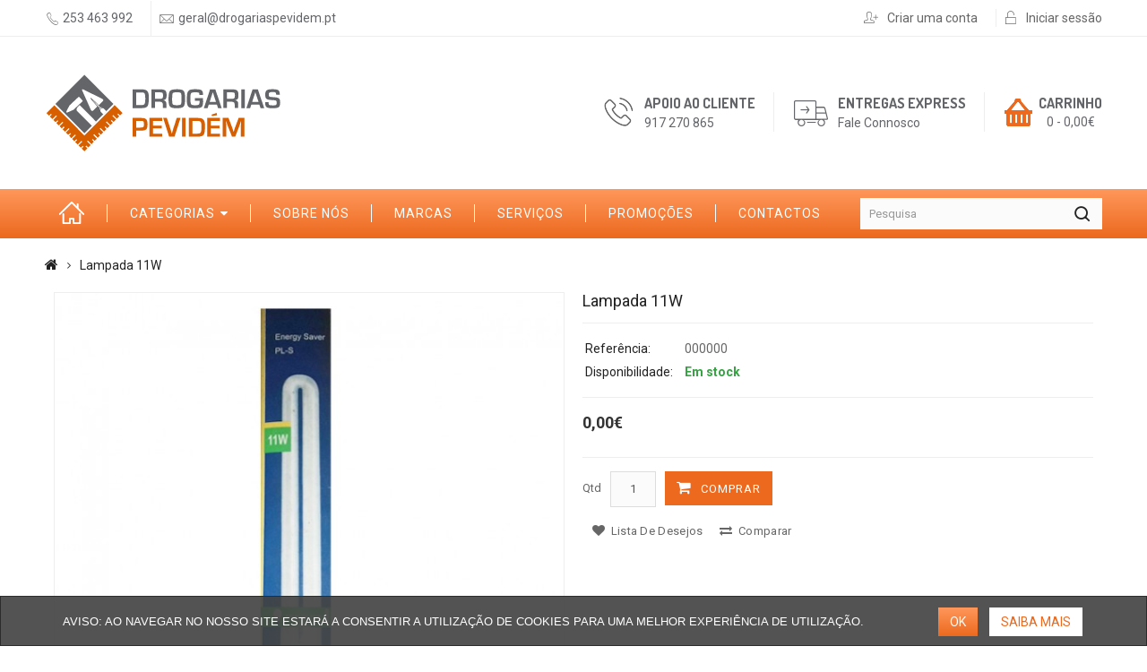

--- FILE ---
content_type: text/html; charset=utf-8
request_url: https://www.drogariaspevidem.pt/index.php?route=product/product&product_id=2386
body_size: 18140
content:
<!DOCTYPE html>
<!--[if IE]><![endif]-->
<!--[if IE 8 ]><html dir="ltr" lang="pt-pt" class="ie8"><![endif]-->
<!--[if IE 9 ]><html dir="ltr" lang="pt-pt" class="ie9"><![endif]-->
<!--[if (gt IE 9)|!(IE)]><!-->
<html dir="ltr" lang="pt-pt">
<!--<![endif]-->
<head>
<meta charset="UTF-8" />
<meta name="viewport" content="width=device-width, initial-scale=1">
<meta http-equiv="X-UA-Compatible" content="IE=edge">



<link rel="apple-touch-icon" sizes="180x180" href="/image/favicons/apple-touch-icon.png">
<link rel="icon" type="image/png" sizes="32x32" href="/image/favicons/favicon-32x32.png">
<link rel="icon" type="image/png" sizes="16x16" href="/image/favicons/favicon-16x16.png">
<link rel="manifest" href="/image/favicons//manifest.json">
<link rel="mask-icon" href="/image/favicons//safari-pinned-tab.svg" color="#5bbad5">
<meta name="theme-color" content="#ffffff">

<title>Lampada 11W</title>
<base href="https://www.drogariaspevidem.pt/" />
<script src='https://www.google.com/recaptcha/api.js'></script>



<script src="catalog/view/javascript/jquery/jquery-2.1.1.min.js" type="text/javascript"></script>
<script src="catalog/view/javascript/bootstrap/js/bootstrap.min.js" type="text/javascript"></script>
<link href='https://fonts.googleapis.com/css?family=Roboto:400,500,700' rel='stylesheet' type='text/css'>
<link href='https://fonts.googleapis.com/css?family=Dosis:400,500,600,700' rel='stylesheet' type='text/css'>
<link href="catalog/view/javascript/font-awesome/css/font-awesome.min.css" rel="stylesheet" type="text/css" />
<link href="catalog/view/theme/novadrogaria/stylesheet/TemplateTrip/bootstrap.min.css" rel="stylesheet" media="screen" />
<link href="catalog/view/theme/novadrogaria/stylesheet/stylesheet.css" rel="stylesheet" type="text/css" />
<link href="catalog/view/theme/novadrogaria/stylesheet/TemplateTrip/ttblogstyle.css" rel="stylesheet" type="text/css" />

<link href="catalog/view/theme/novadrogaria/stylesheet/TemplateTrip/lightbox.css" rel="stylesheet" type="text/css" />
<link href="catalog/view/javascript/jquery/owl-carousel/owl.carousel.css" rel="stylesheet" type="text/css" />
<link href="catalog/view/javascript/jquery/magnific/magnific-popup.css" type="text/css" rel="stylesheet" media="screen" />
<link href="catalog/view/javascript/jquery/datetimepicker/bootstrap-datetimepicker.min.css" type="text/css" rel="stylesheet" media="screen" />
<link href="catalog/view/theme/default/stylesheet/cookiemaster.css" type="text/css" rel="stylesheet" media="screen" />
<script src="catalog/view/javascript/menucontrol.js" type="text/javascript"></script>
<script src="catalog/view/javascript/common.js" type="text/javascript"></script>
<!-- TemplateTrip custom Theme JS -->
<script src="catalog/view/javascript/TemplateTrip/addonScript.js" type="text/javascript"></script>
<script src="catalog/view/javascript/TemplateTrip/lightbox-2.6.min.js" type="text/javascript"></script>
<script src="catalog/view/javascript/jquery/owl-carousel/owl.carousel.min.js" type="text/javascript"></script>
<link href="https://www.drogariaspevidem.pt/index.php?route=product/product&amp;product_id=2386" rel="canonical" />
<script src="catalog/view/javascript/jquery/magnific/jquery.magnific-popup.min.js" type="text/javascript"></script>
<script src="catalog/view/javascript/jquery/datetimepicker/moment.js" type="text/javascript"></script>
<script src="catalog/view/javascript/jquery/datetimepicker/bootstrap-datetimepicker.min.js" type="text/javascript"></script>
<!-- Global site tag (gtag.js) - Google Analytics -->
<script async src="https://www.googletagmanager.com/gtag/js?id=UA-137876069-1"></script>
<script>
  window.dataLayer = window.dataLayer || [];
  function gtag(){dataLayer.push(arguments);}
  gtag('js', new Date());

  gtag('config', 'UA-137876069-1');
</script><link href="catalog/view/fonts/pe-icon-stroke/css/pe-icon-7-stroke.css" rel="stylesheet" type="text/css" />

</head>
<body class="product-product-2386">
<div id="page">
<nav id="top">
	<div class="container">
  	<div class="header-top-left">
	<div class="phone-number">

		<i class="pe-7s-call telefone_topo"></i>
		<span class="hidden-xs hidden-sm hidden-md">253 463 992</span>
		</div>
			  <div class="header-left-cms">
		  <aside id="header-left" class="hidden-xs">
    <div class="html-content">
      	<div class="box-content"><div class="main-email-us">
<i class="pe-7s-mail email_topo" style="font-size:18px"></i>
<a href="mailto:geral@drogariaspevidem.pt">geral@drogariaspevidem.pt</a></div></div>
  </div>
  </aside>
	  </div>
	  	</div>
	<div class="header-top-right">
	    <div id="top-links" class="nav pull-right">
      <ul class="list-inline">
	  
	        <li><i class="pe-7s-add-user regist_topo icosize" style="font-size:19px;"> </i><a href="https://www.drogariaspevidem.pt/index.php?route=account/register"> Criar uma conta</a></li>
      <li><i class="pe-7s-unlock  login_topo icosize"> </i><a href="https://www.drogariaspevidem.pt/index.php?route=account/login"> Iniciar sessão</a></li>
  	  		 
	   	      
		<!--
        <li><a href="https://www.drogariaspevidem.pt/index.php?route=checkout/cart" title="Carrinho de compras"><i class="fa fa-shopping-cart"></i> <span class="hidden-xs hidden-sm hidden-md">Carrinho de compras</span></a></li>
        <li><a href="https://www.drogariaspevidem.pt/index.php?route=checkout/checkout" title="Finalizar encomenda"><i class="fa fa-share"></i> <span class="hidden-xs hidden-sm hidden-md">Finalizar encomenda</span></a></li>
-->    </ul>
    </div>
	</div>
  </div>
</nav>
<header>
	 <div class="container">
	  <div class="col-sm-4 header-left">
	  <div id="logo">
          <a href="https://www.drogariaspevidem.pt/index.php?route=common/home"><img src="/image/logo.svg" title="Drogarias Pevidém" alt="Drogarias Pevidém" style="width:165%;" /></a>

        </div>
		</div>
	  <div id="cart" class="btn-group navbar_cart normal cartCtrl">
<!-- <i class="fa fa-shopping-cart"></i> -->
  <button type="button" data-toggle="dropdown" data-loading-text="Carregando..." class="btn btn-inverse btn-block btn-lg dropdown-toggle">
<!-- <i class="fa fa-shopping-cart"></i> -->
  <span class="cart-heading">CARRINHO </span>
  <span id="cart-total">0 - 0,00€</span>
  </button>
  <ul class="dropdown-menu pull-right header-cart-toggle">
        <li>
      <p class="text-center">O seu carrinho está vazio!</p>
    </li>
      </ul>
</div>



<!-- Versao do carrinho para o menu secundario -->

<div id="cart2" class="btn-group navbar_cart cart2 cartCtrl" style="display:none">

  <button type="button" data-toggle="dropdown" data-loading-text="Carregando..." onclick="$('#ulmenusecondary').css('display', 'block !important');" class="btn btn-inverse btn-block btn-lg dropdown-toggle">
  <i class=" carrinho_icon"></i>

  </button>

  <ul class="dropdown-menu pull-right header-cart-toggle ulmenusecondary">
        <li>
      <p class="text-center">O seu carrinho está vazio!</p>
    </li>
      </ul>
</div>
		<div class="header-middle">
	  	<div id="search" class="input-group searchCtrl">
  <input type="text" name="search" value="" placeholder="Pesquisa" class="form-control input-lg" />
  <span class="input-group-btn">
    <button type="button" class="btn btn-default btn-lg"><i class="fa fa-search"></i></button>
  </span>
</div>      </div>
      <div class="header-right">
	    	  <div class="header-right-cms">
		  <aside id="header-right" class="">
    <div class="html-content">
      	<div class="box-content"><div id="ttcmsheaderservices">
<div class="ttcmsheaderservice">
<div class="ttsupport">
<div class="ttcontent_inner">
<div class="service">
<div class="ttsupport_img service-icon"></div>
<div class="service-content">
<div class="service-title">Apoio ao Cliente</div>
<div class="service-desc">917 270 865&nbsp;&nbsp;&nbsp;&nbsp;</div>
</div>
</div>
</div>
</div>
<div class="ttdelivery">
<div class="ttcontent_inner">
<div class="service">
<div class="ttdelivery_img service-icon latesticon"></div>
<div class="service-content">
<div class="service-title ">Entregas Express</div>
<div class="service-desc">Fale Connosco</div>
</div>
</div>
</div>
</div>
</div>
</div></div>
  </div>
  </aside>
	  </div>
	  	  </div>
	   <!--<div class="col-sm-6 header-middle">
	  	<div id="search" class="input-group searchCtrl">
  <input type="text" name="search" value="" placeholder="Pesquisa" class="form-control input-lg" />
  <span class="input-group-btn">
    <button type="button" class="btn btn-default btn-lg"><i class="fa fa-search"></i></button>
  </span>
</div>      </div>-->
  </div>
  </header>


<div class="menu-container">
	<div class="ttfullmenudiv"></div>
  <div class="container">
	<div id="tttoplink_block">
     <ul class="block_content">
	      <li class="tttoplink tthome"><a title="home" href="#">Início</a></li>
	      
	      <li class="tttoplink topmenuCtrl"><a class="main_menu_cat nolink" title="categorias" >Categorias</a>
			<div class="main-category-list left-main-menu">
<div class="TT-panel-heading">Categorias</div>
<div class="menu-category">
<ul class="dropmenu">
      <li class="TT-Sub-List dropdown tt-category-li">
	<a href="https://www.drogariaspevidem.pt/arrumacao" class="TT-Category-List">Arrumação</a>
	<span class="active_menu"></span>	 					
  		<div class="dropdown-menu">
		 <ul>
		 	 			           												  		
					<li class="dropdown-inner">
									
						<a href="https://www.drogariaspevidem.pt/arrumacao/arrumacao-de-armarios">Arrumação de Armários</a>					
												  
				</li>		
	                          												  		
					<li class="dropdown-inner">
									
						<a href="https://www.drogariaspevidem.pt/arrumacao/Arrumacao-decorativa">Arrumação Decorativa</a>					
												  
				</li>		
	                          												  		
					<li class="dropdown-inner">
									
						<a href="https://www.drogariaspevidem.pt/arrumacao/arrumacao-garagens-e-arrecadacoes">Arrumação Garagens e Arrecadações</a>					
												  
				</li>		
	                          												  		
					<li class="dropdown-inner">
									
						<a href="https://www.drogariaspevidem.pt/index.php?route=product/category&amp;path=219_221">Arrumação Utilitária</a>					
												  
				</li>		
	                          												  		
					<li class="dropdown-inner">
									
						<a href="https://www.drogariaspevidem.pt/arrumacao/caixas-de-arrumacao">Caixas de Arrumação</a>					
												  
				</li>		
	                          												  		
					<li class="dropdown-inner">
									
						<a href="https://www.drogariaspevidem.pt/arrumacao/mudancas">Mudanças</a>					
												  
				</li>		
	                          												  		
					<li class="dropdown-inner">
									
						<a href="https://www.drogariaspevidem.pt/arrumacao/prateleiras-parede-e-suporte">Prateleiras Parede e Suporte</a>					
												  
				</li>		
	                          												  		
					<li class="dropdown-inner">
									
						<a href="https://www.drogariaspevidem.pt/index.php?route=product/category&amp;path=219_274">Rodas</a>					
												  
				</li>		
	                		 </ul>
		 </div>
	  </li>
      <li class="TT-Sub-List dropdown tt-category-li">
	<a href="https://www.drogariaspevidem.pt/index.php?route=product/category&amp;path=59" class="TT-Category-List">Jardim</a>
	<span class="active_menu"></span>	 					
  		<div class="dropdown-menu">
		 <ul>
		 	 			           												  		
					<li class="dropdown-inner">
											<a href="https://www.drogariaspevidem.pt/index.php?route=product/category&amp;path=59_191" class="dropdown">Equipamentos de Jardim</a> 									
																				<ul>
											<li><a href="https://www.drogariaspevidem.pt/equipamentos-de-jardim/abrigos-garagem-e-arrumacao">Abrigos Garagens e Arrumação</a></li>
					 						<li><a href="https://www.drogariaspevidem.pt/equipamentos-de-jardim/barbecues-e-acessorios">Barbecues e Acessórios</a></li>
					 						<li><a href="https://www.drogariaspevidem.pt/equipamentos-de-jardim/decoracao-do-jardim">Decoração do Jardim</a></li>
					 						<li><a href="https://www.drogariaspevidem.pt/equipamentos-de-jardim/mobiliario-de-jardim-e-acessorios">Mobiliário de Jardim e Acessórios</a></li>
					 						<li><a href="https://www.drogariaspevidem.pt/equipamentos-de-jardim/ocultacao">Ocultação</a></li>
					 						<li><a href="https://www.drogariaspevidem.pt/equipamentos-de-jardim/piscinas-acessorios-e-jogos">Piscinas Acessórios e Jogos</a></li>
					 						<li><a href="https://www.drogariaspevidem.pt/equipamentos-de-jardim/redes-e-acessorios">Redes e Acessórios</a></li>
					 						<li><a href="https://www.drogariaspevidem.pt/equipamentos-de-jardim/redes-mosquiteiras">Redes Mosquiteiras</a></li>
					 						<li><a href="https://www.drogariaspevidem.pt/equipamentos-de-jardim/terracos-e-pavimento-exterior">Terraços e Pavimento Exterior</a></li>
					 						<li><a href="https://www.drogariaspevidem.pt/equipamentos-de-jardim/vedacoes-e-portoes">Vedações e Portões</a></li>
					 					</ul>
									  		  
				</li>		
	                          												  		
					<li class="dropdown-inner">
											<a href="https://www.drogariaspevidem.pt/index.php?route=product/category&amp;path=59_178" class="dropdown">Manutenção do Jardim</a> 									
																				<ul>
											<li><a href="https://www.drogariaspevidem.pt/manutencao-do-jardim/acessorios-para-maquinas-de-jardim">Acessórios para Máquinas de Jardim</a></li>
					 						<li><a href="https://www.drogariaspevidem.pt/manutencao-do-jardim/adubo-e-melhoramento-do-solo">Adubo e Melhoramento do Solo</a></li>
					 						<li><a href="https://www.drogariaspevidem.pt/manutencao-do-jardim/alimentos-acessorios-animais">Alimentos Acessórios Animais</a></li>
					 						<li><a href="https://www.drogariaspevidem.pt/manutencao-do-jardim/controle-de-pragas">Controle de Pragas</a></li>
					 						<li><a href="https://www.drogariaspevidem.pt/manutencao-do-jardim/ferramentas-mao-jardineiro">Ferramentas Mão Jardineiro</a></li>
					 						<li><a href="https://www.drogariaspevidem.pt/manutencao-do-jardim/limpeza-alta-pressao">Limpeza Alta Pressão</a></li>
					 						<li><a href="https://www.drogariaspevidem.pt/manutencao-do-jardim/Máquinas-de-Jardim">Máquinas de Jardim</a></li>
					 						<li><a href="https://www.drogariaspevidem.pt/manutencao-do-jardim/proteger-e-cuidar-das-plantas">Proteger e Cuidar das Plantas</a></li>
					 						<li><a href="https://www.drogariaspevidem.pt/manutencao-do-jardim/rega-e-gestao-da-agua">Rega e Gestão da Água</a></li>
					 						<li><a href="https://www.drogariaspevidem.pt/manutencao-do-jardim/Sementes">Sementes</a></li>
					 						<li><a href="https://www.drogariaspevidem.pt/manutencao-do-jardim/vasos-variados">Vasos Variados</a></li>
					 					</ul>
									  		  
				</li>		
	                		 </ul>
		 </div>
	  </li>
      <li class="TT-Sub-List dropdown tt-category-li">
	<a href="https://www.drogariaspevidem.pt/climatizacao" class="TT-Category-List">Climatização</a>
	<span class="active_menu"></span>	 					
  		<div class="dropdown-menu">
		 <ul>
		 	 			           												  		
					<li class="dropdown-inner">
									
						<a href="https://www.drogariaspevidem.pt/climatizacao/Aquecimento-fixo-eletrico">Aquecimento Fixo Elétrico</a>					
												  
				</li>		
	                          												  		
					<li class="dropdown-inner">
									
						<a href="https://www.drogariaspevidem.pt/climatizacao/Aquecimento-movel-eletrico">Aquecimento Móvel Elétrico</a>					
												  
				</li>		
	                          												  		
					<li class="dropdown-inner">
									
						<a href="https://www.drogariaspevidem.pt/climatizacao/aquecimento-movel-petróleo-gas">Aquecimento Móvel Petróleo Gás</a>					
												  
				</li>		
	                          												  		
					<li class="dropdown-inner">
									
						<a href="https://www.drogariaspevidem.pt/climatizacao/climatizacao-ventilacao">Climatização e Ventilação</a>					
												  
				</li>		
	                          												  		
					<li class="dropdown-inner">
									
						<a href="https://www.drogariaspevidem.pt/climatizacao/Combustiveis">Combustíveis</a>					
												  
				</li>		
	                          												  		
					<li class="dropdown-inner">
									
						<a href="https://www.drogariaspevidem.pt/climatizacao/estufas-recuperadores-lareira">Estufas Recuperadores Lareira</a>					
												  
				</li>		
	                          												  		
					<li class="dropdown-inner">
									
						<a href="https://www.drogariaspevidem.pt/climatizacao/Evacuação de Fumos">Evacuação de Fumos</a>					
												  
				</li>		
	                		 </ul>
		 </div>
	  </li>
      <li class="TT-Sub-List dropdown tt-category-li">
	<a href="https://www.drogariaspevidem.pt/tintas-e-drogaria" class="TT-Category-List">Tintas &amp; Drogaria</a>
	<span class="active_menu"></span>	 					
  		<div class="dropdown-menu">
		 <ul>
		 	 			           												  		
					<li class="dropdown-inner">
									
						<a href="https://www.drogariaspevidem.pt/tintas-e-drogaria/Colas-silicones-fitas-adesivas">Colas Silicones Fitas Adesivas</a>					
												  
				</li>		
	                          												  		
					<li class="dropdown-inner">
									
						<a href="https://www.drogariaspevidem.pt/tintas-e-drogaria/lavandaria-e-cestos-de-roupa">Lavandaria e Cestos de Roupa</a>					
												  
				</li>		
	                          												  		
					<li class="dropdown-inner">
									
						<a href="https://www.drogariaspevidem.pt/tintas-e-drogaria/Pequeno-Isolamento">Pequeno Isolamento</a>					
												  
				</li>		
	                          												  		
					<li class="dropdown-inner">
									
						<a href="https://www.drogariaspevidem.pt/tintas-e-drogaria/pinceis-rolos-e-acessorios">Pincéis Rolos e Acessórios</a>					
												  
				</li>		
	                          												  		
					<li class="dropdown-inner">
									
						<a href="https://www.drogariaspevidem.pt/tintas-e-drogaria/Preparação-de-Superfície">Preparação de Superfície</a>					
												  
				</li>		
	                          												  		
					<li class="dropdown-inner">
									
						<a href="https://www.drogariaspevidem.pt/tintas-e-drogaria/Produtos-Destilados">Produtos Destilados</a>					
												  
				</li>		
	                          												  		
					<li class="dropdown-inner">
									
						<a href="https://www.drogariaspevidem.pt/tintas-e-drogaria/Tinta-Esmaltes-Sprays-Decorativos">Tinta Esmaltes Sprays Decorativos</a>					
												  
				</li>		
	                          												  		
					<li class="dropdown-inner">
									
						<a href="https://www.drogariaspevidem.pt/tintas-e-drogaria/tintas_de_isolamento_termico">Tintas de Isolamento Térmico</a>					
												  
				</li>		
	                          												  		
					<li class="dropdown-inner">
									
						<a href="https://www.drogariaspevidem.pt/tintas-e-drogaria/tintas_de_linha_auto_betumes_e_aparelhos">Tintas de Linha Auto - Betumes e Aparelhos</a>					
												  
				</li>		
	                          												  		
					<li class="dropdown-inner">
									
						<a href="https://www.drogariaspevidem.pt/tintas-e-drogaria/tintas_de_linha_auto_diversos">Tintas de Linha Auto - Diversos</a>					
												  
				</li>		
	                          												  		
					<li class="dropdown-inner">
									
						<a href="https://www.drogariaspevidem.pt/tintas-e-drogaria/tintas_de_linha_auto_esmaltes_acabamentos">Tintas de Linha Auto - Esmaltes / Acabamentos</a>					
												  
				</li>		
	                          												  		
					<li class="dropdown-inner">
									
						<a href="https://www.drogariaspevidem.pt/tintas-e-drogaria/tintas_de_pavimentos_aglutinantes">Tintas de Pavimentos - Aglutinantes</a>					
												  
				</li>		
	                          												  		
					<li class="dropdown-inner">
									
						<a href="https://www.drogariaspevidem.pt/tintas-e-drogaria/tintas_de_pavimentos_auto_alisantes">Tintas de Pavimentos - Auto-Alisantes</a>					
												  
				</li>		
	                          												  		
					<li class="dropdown-inner">
									
						<a href="https://www.drogariaspevidem.pt/tintas-e-drogaria/tintas_de_pavimentos_silicas_e_complementos_decorativos">Tintas de Pavimentos - Sílicas e Complementos Decorativos</a>					
												  
				</li>		
	                          												  		
					<li class="dropdown-inner">
									
						<a href="https://www.drogariaspevidem.pt/tintas-e-drogaria/tintas_de_pavimentos_tintas_para_pavimentos">Tintas de Pavimentos - Tintas para pavimentos</a>					
												  
				</li>		
	                          												  		
					<li class="dropdown-inner">
									
						<a href="https://www.drogariaspevidem.pt/tintas-e-drogaria/tintas_de_sinalizacao_rodoviaria_tintas_de_demarcacao">Tintas de Sinalização Rodoviária - Tintas de Demarcação</a>					
												  
				</li>		
	                          												  		
					<li class="dropdown-inner">
									
						<a href="https://www.drogariaspevidem.pt/tintas-e-drogaria/tintas_decorativas_aditivos_e_solucoes_de_tratamento_e_limpeza">Tintas Decorativas - Aditivos e Soluções de Tratamento e Limpeza</a>					
												  
				</li>		
	                          												  		
					<li class="dropdown-inner">
									
						<a href="https://www.drogariaspevidem.pt/tintas-e-drogaria/tintas_decorativas_aluminios_e_purpurinas">Tintas Decorativas - Alumínios e Purpurinas</a>					
												  
				</li>		
	                          												  		
					<li class="dropdown-inner">
									
						<a href="https://www.drogariaspevidem.pt/tintas-e-drogaria/tintas_decorativas_betumes_e_sub_capas">Tintas Decorativas - Betumes e Sub-Capas</a>					
												  
				</li>		
	                          												  		
					<li class="dropdown-inner">
									
						<a href="https://www.drogariaspevidem.pt/tintas-e-drogaria/tintas_decorativas_diversos">Tintas Decorativas - Diversos</a>					
												  
				</li>		
	                          												  		
					<li class="dropdown-inner">
									
						<a href="https://www.drogariaspevidem.pt/tintas-e-drogaria/tintas_decorativas_esmaltes">Tintas Decorativas - Esmaltes</a>					
												  
				</li>		
	                          												  		
					<li class="dropdown-inner">
									
						<a href="https://www.drogariaspevidem.pt/tintas-e-drogaria/tintas_decorativas_fosfatizantes_e_decapantes">Tintas Decorativas - Fosfatizantes e Decapantes</a>					
												  
				</li>		
	                          												  		
					<li class="dropdown-inner">
									
						<a href="https://www.drogariaspevidem.pt/tintas-e-drogaria/tintas_decorativas_massas_de_estucar_e_regularizar">Tintas Decorativas - Massas de Estucar e Regularizar</a>					
												  
				</li>		
	                          												  		
					<li class="dropdown-inner">
									
						<a href="https://www.drogariaspevidem.pt/tintas-e-drogaria/tintas_decorativas_membranas_elasticas">Tintas Decorativas - Membranas Elásticas</a>					
												  
				</li>		
	                          												  		
					<li class="dropdown-inner">
									
						<a href="https://www.drogariaspevidem.pt/tintas-e-drogaria/tintas-decorativas-primarios">Tintas Decorativas - Primários</a>					
												  
				</li>		
	                          												  		
					<li class="dropdown-inner">
									
						<a href="https://www.drogariaspevidem.pt/tintas-e-drogaria/tintas_decorativas_primarios_anticorrosivos">Tintas Decorativas - Primários Anticorrosivos</a>					
												  
				</li>		
	                          												  		
					<li class="dropdown-inner">
									
						<a href="https://www.drogariaspevidem.pt/tintas-e-drogaria/tintas_decorativas_revestimentos_decorativos">Tintas Decorativas - Revestimentos Decorativos</a>					
												  
				</li>		
	                          												  		
					<li class="dropdown-inner">
									
						<a href="https://www.drogariaspevidem.pt/tintas-e-drogaria/tintas_decorativas_soalhos_pisos_de_madeira">Tintas Decorativas - Soalhos / Pisos de Madeira</a>					
												  
				</li>		
	                          												  		
					<li class="dropdown-inner">
									
						<a href="https://www.drogariaspevidem.pt/tintas-e-drogaria/tintas_decorativas_tapa_poros_vernizes">Tintas Decorativas - Tapa Poros / Vernizes</a>					
												  
				</li>		
	                          												  		
					<li class="dropdown-inner">
									
						<a href="https://www.drogariaspevidem.pt/tintas-e-drogaria/tintas_decorativas_tintas_para_fachada">Tintas Decorativas - Tintas para Fachada</a>					
												  
				</li>		
	                          												  		
					<li class="dropdown-inner">
									
						<a href="https://www.drogariaspevidem.pt/tintas-e-drogaria/tintas-decorativas-tintas-para-teto">Tintas Decorativas - Tintas para Teto</a>					
												  
				</li>		
	                          												  		
					<li class="dropdown-inner">
									
						<a href="https://www.drogariaspevidem.pt/tintas-e-drogaria/tintas_decorativas_tintas_plasticas">Tintas Decorativas - Tintas Plásticas</a>					
												  
				</li>		
	                          												  		
					<li class="dropdown-inner">
									
						<a href="https://www.drogariaspevidem.pt/tintas-e-drogaria/tintas_decorativas_tintas_texturadas">Tintas Decorativas - Tintas Texturadas</a>					
												  
				</li>		
	                          												  		
					<li class="dropdown-inner">
									
						<a href="https://www.drogariaspevidem.pt/tintas-e-drogaria/tintas_decorativas_utilizacoes_especiais">Tintas Decorativas - Utilizações Especiais</a>					
												  
				</li>		
	                          												  		
					<li class="dropdown-inner">
									
						<a href="https://www.drogariaspevidem.pt/tintas-e-drogaria/tintas_impermeabilizantes_bi_componentes">Tintas Impermeabilizantes - Bi-Componentes</a>					
												  
				</li>		
	                          												  		
					<li class="dropdown-inner">
									
						<a href="https://www.drogariaspevidem.pt/tintas-e-drogaria/tintas_impermeabilizantes_hidrofugantes">Tintas Impermeabilizantes - Hidrofugantes</a>					
												  
				</li>		
	                          												  		
					<li class="dropdown-inner">
									
						<a href="https://www.drogariaspevidem.pt/tintas-e-drogaria/tintas_impermeabilizantes_poliureia">Tintas Impermeabilizantes - Poliureia</a>					
												  
				</li>		
	                          												  		
					<li class="dropdown-inner">
									
						<a href="https://www.drogariaspevidem.pt/tintas-e-drogaria/tintas_impermeabilizantes_terracos">Tintas Impermeabilizantes - Terraços</a>					
												  
				</li>		
	                          												  		
					<li class="dropdown-inner">
									
						<a href="https://www.drogariaspevidem.pt/tintas-e-drogaria/tintas_industriais_esmaltes_acabamentos_acrilicos">Tintas Industriais - Esmaltes / Acabamentos - Acrílicos</a>					
												  
				</li>		
	                          												  		
					<li class="dropdown-inner">
									
						<a href="https://www.drogariaspevidem.pt/tintas-e-drogaria/tintas_industriais_esmaltes_acabamentos_alquidicos">Tintas Industriais - Esmaltes / Acabamentos - Alquídicos</a>					
												  
				</li>		
	                          												  		
					<li class="dropdown-inner">
									
						<a href="https://www.drogariaspevidem.pt/tintas-e-drogaria/tintas_industriais_esmaltes_acabamentos_alta_temperaturas">Tintas Industriais - Esmaltes / Acabamentos - Altas Temperaturas</a>					
												  
				</li>		
	                          												  		
					<li class="dropdown-inner">
									
						<a href="https://www.drogariaspevidem.pt/tintas-e-drogaria/tinta_industriais_esmaltes_acabamentos_intumescentes_ignifugos">Tintas Industriais - Esmaltes / Acabamentos - Intumescentes / Ignífugos</a>					
												  
				</li>		
	                          												  		
					<li class="dropdown-inner">
									
						<a href="https://www.drogariaspevidem.pt/tintas-e-drogaria/tintas_industriais_esmaltes_acabamentos_poliuretanos">Tintas Indústriais - Esmaltes / Acabamentos - Poliuretanos</a>					
												  
				</li>		
	                          												  		
					<li class="dropdown-inner">
									
						<a href="https://www.drogariaspevidem.pt/tintas-e-drogaria/tintas_industriais_primarios_anticorrosivos">Tintas Industriais - Primários Anticorrosivos</a>					
												  
				</li>		
	                          												  		
					<li class="dropdown-inner">
									
						<a href="https://www.drogariaspevidem.pt/tintas-e-drogaria/tintas_industriais_primarios_ricos_em_zinco">Tintas Industriais - Primários Ricos em Zinco</a>					
												  
				</li>		
	                          												  		
					<li class="dropdown-inner">
									
						<a href="https://www.drogariaspevidem.pt/tintas-e-drogaria/tintas_industrias_esmaltes_acabamentos_aluminios">Tintas Industrias - Esmaltes / Acabamentos - Alumínios</a>					
												  
				</li>		
	                          												  		
					<li class="dropdown-inner">
									
						<a href="https://www.drogariaspevidem.pt/tintas-e-drogaria/tintas_industrias_esmaltes_acabamentos_epoxi">Tintas Industrias - Esmaltes / Acabamentos - Epóxi</a>					
												  
				</li>		
	                          												  		
					<li class="dropdown-inner">
									
						<a href="https://www.drogariaspevidem.pt/tintas-e-drogaria/tintas_industrias_primarios_de_aderencia">Tintas Indústrias - Primários de Aderência</a>					
												  
				</li>		
	                          												  		
					<li class="dropdown-inner">
									
						<a href="https://www.drogariaspevidem.pt/tintas-e-drogaria/tintas_linha_euro">Tintas Linha Euro</a>					
												  
				</li>		
	                          												  		
					<li class="dropdown-inner">
									
						<a href="https://www.drogariaspevidem.pt/tintas-e-drogaria/tintas_para_madeira_betumes_e_sub_capas">Tintas para madeira - Betumes e Sub-Capas</a>					
												  
				</li>		
	                          												  		
					<li class="dropdown-inner">
									
						<a href="https://www.drogariaspevidem.pt/tintas-e-drogaria/tintas_para_madeira_esmaltes">Tintas para madeira - Esmaltes</a>					
												  
				</li>		
	                          												  		
					<li class="dropdown-inner">
									
						<a href="https://www.drogariaspevidem.pt/tintas-e-drogaria/tintas_para_madeira_tapa_poros">Tintas para madeira - Tapa Poros</a>					
												  
				</li>		
	                          												  		
					<li class="dropdown-inner">
									
						<a href="https://www.drogariaspevidem.pt/tintas-e-drogaria/tintas_para_madeira_velaturas_e_imunizantes">Tintas para madeira - Velaturas e Imunizantes</a>					
												  
				</li>		
	                          												  		
					<li class="dropdown-inner">
									
						<a href="https://www.drogariaspevidem.pt/tintas-e-drogaria/tintas_para_madeira_vernizes">Tintas para madeira - Vernizes</a>					
												  
				</li>		
	                		 </ul>
		 </div>
	  </li>
      <li class="TT-Sub-List dropdown tt-category-li">
	<a href="https://www.drogariaspevidem.pt/ferramentas" class="TT-Category-List">Ferramentas</a>
	<span class="active_menu"></span>	 					
  		<div class="dropdown-menu">
		 <ul>
		 	 			           												  		
					<li class="dropdown-inner">
									
						<a href="https://www.drogariaspevidem.pt/ferramentas/Acessorios-e-consumiveis-eletroportatil">Acessórios e Consumíveis Eletroportátil</a>					
												  
				</li>		
	                          												  		
					<li class="dropdown-inner">
									
						<a href="https://www.drogariaspevidem.pt/ferramentas/arrumacao-de-oficina">Arrumação de Oficina</a>					
												  
				</li>		
	                          												  		
					<li class="dropdown-inner">
									
						<a href="https://www.drogariaspevidem.pt/ferramentas/Auto">Auto</a>					
												  
				</li>		
	                          												  		
					<li class="dropdown-inner">
									
						<a href="https://www.drogariaspevidem.pt/ferramentas/equipamento-de-oficina">Equipamento de Oficina</a>					
												  
				</li>		
	                          												  		
					<li class="dropdown-inner">
									
						<a href="https://www.drogariaspevidem.pt/ferramentas/ferramentas-eletricas">Ferramentas Elétricas</a>					
												  
				</li>		
	                          												  		
					<li class="dropdown-inner">
									
						<a href="https://www.drogariaspevidem.pt/ferramentas/ferramentas-especializadas">Ferramentas Especializadas</a>					
												  
				</li>		
	                          												  		
					<li class="dropdown-inner">
									
						<a href="https://www.drogariaspevidem.pt/ferramentas/ferramentas-manuais">Ferramentas Manuais</a>					
												  
				</li>		
	                          												  		
					<li class="dropdown-inner">
									
						<a href="https://www.drogariaspevidem.pt/ferramentas/lubrificantes">Lubrificantes</a>					
												  
				</li>		
	                          												  		
					<li class="dropdown-inner">
									
						<a href="https://www.drogariaspevidem.pt/ferramentas/protecao">Proteção</a>					
												  
				</li>		
	                          												  		
					<li class="dropdown-inner">
									
						<a href="https://www.drogariaspevidem.pt/ferramentas/toldos-de-protecao">Toldos de Proteção</a>					
												  
				</li>		
	                		 </ul>
		 </div>
	  </li>
      <li class="TT-Sub-List dropdown tt-category-li">
	<a href="https://www.drogariaspevidem.pt/Eletricidade" class="TT-Category-List">Eletricidade</a>
	<span class="active_menu"></span>	 					
  		<div class="dropdown-menu">
		 <ul>
		 	 			           												  		
					<li class="dropdown-inner">
									
						<a href="https://www.drogariaspevidem.pt/Eletricidade/abracadeiras-conexoes-e-fitas">Abraçadeiras Conexões e Fitas</a>					
												  
				</li>		
	                          												  		
					<li class="dropdown-inner">
									
						<a href="https://www.drogariaspevidem.pt/Eletricidade/acessorios-de-iluminacao">Acessórios de Iluminação</a>					
												  
				</li>		
	                          												  		
					<li class="dropdown-inner">
									
						<a href="https://www.drogariaspevidem.pt/Eletricidade/caixas-derivacao-e-encastre">Caixas Derivação e Encastre</a>					
												  
				</li>		
	                          												  		
					<li class="dropdown-inner">
									
						<a href="https://www.drogariaspevidem.pt/Eletricidade/equipamentos-para-quadros-eletricos">Equipamentos para Quadros Elétricos</a>					
												  
				</li>		
	                          												  		
					<li class="dropdown-inner">
									
						<a href="https://www.drogariaspevidem.pt/Eletricidade/extensoes-blocos-enroladores">Extensões Blocos Enroladores</a>					
												  
				</li>		
	                          												  		
					<li class="dropdown-inner">
									
						<a href="https://www.drogariaspevidem.pt/Eletricidade/Fichas-tomadas-e-adaptadores">Fichas Tomadas e Adaptadores</a>					
												  
				</li>		
	                          												  		
					<li class="dropdown-inner">
									
						<a href="https://www.drogariaspevidem.pt/Eletricidade/fios-e-cabos-eletricos">Fios e Cabos Elétricos</a>					
												  
				</li>		
	                          												  		
					<li class="dropdown-inner">
									
						<a href="https://www.drogariaspevidem.pt/Eletricidade/iluminacao-portatil">Iluminação Portátil</a>					
												  
				</li>		
	                          												  		
					<li class="dropdown-inner">
									
						<a href="https://www.drogariaspevidem.pt/Eletricidade/imagem-som e-comunicacao">Imagem Som e Comunicação</a>					
												  
				</li>		
	                          												  		
					<li class="dropdown-inner">
									
						<a href="https://www.drogariaspevidem.pt/Eletricidade/interruptores-e-tomadas-de-parede">Interruptores e Tomadas de Parede</a>					
												  
				</li>		
	                          												  		
					<li class="dropdown-inner">
									
						<a href="https://www.drogariaspevidem.pt/Eletricidade/Pilhas">Pilhas</a>					
												  
				</li>		
	                          												  		
					<li class="dropdown-inner">
									
						<a href="https://www.drogariaspevidem.pt/Eletricidade/producao-de-energia-renovavel">Produção de Energia Renovável</a>					
												  
				</li>		
	                          												  		
					<li class="dropdown-inner">
									
						<a href="https://www.drogariaspevidem.pt/Eletricidade/protecao-e-acesso-a-casa">Proteção e Acesso à Casa</a>					
												  
				</li>		
	                          												  		
					<li class="dropdown-inner">
									
						<a href="https://www.drogariaspevidem.pt/Eletricidade/regulacao-e-programcao">Regulação e Programação</a>					
												  
				</li>		
	                          												  		
					<li class="dropdown-inner">
									
						<a href="https://www.drogariaspevidem.pt/Eletricidade/tubo-anelado-vd-calha-tecnica">Tubo Anelado VD Calha Técnica</a>					
												  
				</li>		
	                		 </ul>
		 </div>
	  </li>
      <li class="TT-Sub-List dropdown tt-category-li">
	<a href="https://www.drogariaspevidem.pt/madeiras" class="TT-Category-List">Madeiras</a>
	<span class="active_menu"></span>	 					
  		<div class="dropdown-menu">
		 <ul>
		 	 			           												  		
					<li class="dropdown-inner">
									
						<a href="https://www.drogariaspevidem.pt/madeiras/paineis-de-madeira">Paineis de Madeira</a>					
												  
				</li>		
	                          												  		
					<li class="dropdown-inner">
									
						<a href="https://www.drogariaspevidem.pt/madeiras/pavimento-flutuante-laminado-e-parquet">Pavimento Flutuante Laminado e Parquet</a>					
												  
				</li>		
	                          												  		
					<li class="dropdown-inner">
									
						<a href="https://www.drogariaspevidem.pt/madeiras/revestimento-de-chao-flexivel">Revestimento de Chão Flexível</a>					
												  
				</li>		
	                          												  		
					<li class="dropdown-inner">
									
						<a href="https://www.drogariaspevidem.pt/madeiras/ripas-barrotes-e-molduras">Ripas Barrotes e Molduras</a>					
												  
				</li>		
	                		 </ul>
		 </div>
	  </li>
    				
  <li class="tt-category-li">
	<a href="https://www.drogariaspevidem.pt/ferro">Ferro</a> 	
  	  </li>
      <li class="TT-Sub-List dropdown tt-category-li">
	<a href="https://www.drogariaspevidem.pt/Vidro" class="TT-Category-List">Vidro</a>
	<span class="active_menu"></span>	 					
  		<div class="dropdown-menu">
		 <ul>
		 	 			           												  		
					<li class="dropdown-inner">
									
						<a href="https://www.drogariaspevidem.pt/Vidro/blocos-de-vidro-e-plaqueta-decor">Blocos de Vidro e Plaqueta Decor</a>					
												  
				</li>		
	                          												  		
					<li class="dropdown-inner">
									
						<a href="https://www.drogariaspevidem.pt/Vidro/Janelas">Janelas</a>					
												  
				</li>		
	                          												  		
					<li class="dropdown-inner">
									
						<a href="https://www.drogariaspevidem.pt/Vidro/vidros-sinteticos-e-acrilicos">Vidros Sintéticos e Acrílicos</a>					
												  
				</li>		
	                		 </ul>
		 </div>
	  </li>
      <li class="TT-Sub-List dropdown tt-category-li">
	<a href="https://www.drogariaspevidem.pt/casas-de-banho-e-cozinhas" class="TT-Category-List">Casas de Banho e Cozinhas</a>
	<span class="active_menu"></span>	 					
  		<div class="dropdown-menu">
		 <ul>
		 	 			           												  		
					<li class="dropdown-inner">
									
						<a href="https://www.drogariaspevidem.pt/index.php?route=product/category&amp;path=204_206">Acessório para Casa de Banho</a>					
												  
				</li>		
	                          												  		
					<li class="dropdown-inner">
									
						<a href="https://www.drogariaspevidem.pt/casas-de-banho-e-cozinhas/acessorios-de-duche">Acessórios de Duche</a>					
												  
				</li>		
	                          												  		
					<li class="dropdown-inner">
									
						<a href="https://www.drogariaspevidem.pt/casas-de-banho-e-cozinhas/duche">Duche</a>					
												  
				</li>		
	                          												  		
					<li class="dropdown-inner">
									
						<a href="https://www.drogariaspevidem.pt/casas-de-banho-e-cozinhas/equipamento-de-cozinha">Equipamento de Cozinha</a>					
												  
				</li>		
	                          												  		
					<li class="dropdown-inner">
									
						<a href="https://www.drogariaspevidem.pt/casas-de-banho-e-cozinhas/equipamento-lava-loica">Equipamento Lava Loiça</a>					
												  
				</li>		
	                          												  		
					<li class="dropdown-inner">
									
						<a href="https://www.drogariaspevidem.pt/casas-de-banho-e-cozinhas/equipamentos-de-casa-de-banho">Equipamentos de Casa de Banho</a>					
												  
				</li>		
	                          												  		
					<li class="dropdown-inner">
									
						<a href="https://www.drogariaspevidem.pt/casas-de-banho-e-cozinhas/flexivel-e-manete-de-duche">Flexivel e Manete de Duche</a>					
												  
				</li>		
	                          												  		
					<li class="dropdown-inner">
									
						<a href="https://www.drogariaspevidem.pt/casas-de-banho-e-cozinhas/guardar-alimentos">Guardar Alimentos</a>					
												  
				</li>		
	                          												  		
					<li class="dropdown-inner">
									
						<a href="https://www.drogariaspevidem.pt/casas-de-banho-e-cozinhas/lavatorio-e-banheira">Lavatório e Banheira</a>					
												  
				</li>		
	                          												  		
					<li class="dropdown-inner">
									
						<a href="https://www.drogariaspevidem.pt/casas-de-banho-e-cozinhas/moveis-de-casa-de-banho">Móveis de Casa de Banho</a>					
												  
				</li>		
	                          												  		
					<li class="dropdown-inner">
									
						<a href="https://www.drogariaspevidem.pt/casas-de-banho-e-cozinhas/sanitas-e-bides">Sanitas e Bidés</a>					
												  
				</li>		
	                          												  		
					<li class="dropdown-inner">
									
						<a href="https://www.drogariaspevidem.pt/casas-de-banho-e-cozinhas/torneiras-de-cozinha">Torneiras de Cozinha</a>					
												  
				</li>		
	                          												  		
					<li class="dropdown-inner">
									
						<a href="https://www.drogariaspevidem.pt/casas-de-banho-e-cozinhas/torneiras-wc">Torneiras WC</a>					
												  
				</li>		
	                		 </ul>
		 </div>
	  </li>
      <li class="TT-Sub-List dropdown tt-category-li">
	<a href="https://www.drogariaspevidem.pt/decoracao" class="TT-Category-List">Decoração</a>
	<span class="active_menu"></span>	 					
  		<div class="dropdown-menu">
		 <ul>
		 	 			           												  		
					<li class="dropdown-inner">
									
						<a href="https://www.drogariaspevidem.pt/decoracao/almofadas">Almofadas</a>					
												  
				</li>		
	                          												  		
					<li class="dropdown-inner">
									
						<a href="https://www.drogariaspevidem.pt/decoracao/atoalhados-e-papel-autocolante">Atoalhados e Papel Autocolante</a>					
												  
				</li>		
	                          												  		
					<li class="dropdown-inner">
									
						<a href="https://www.drogariaspevidem.pt/decoracao/belas-artes">Belas Artes</a>					
												  
				</li>		
	                          												  		
					<li class="dropdown-inner">
									
						<a href="https://www.drogariaspevidem.pt/decoracao/cortinas-cortinados-acessorios">Cortinas Cortinados Acessórios</a>					
												  
				</li>		
	                          												  		
					<li class="dropdown-inner">
									
						<a href="https://www.drogariaspevidem.pt/decoracao/decoracao-mural">Decoração Mural</a>					
												  
				</li>		
	                          												  		
					<li class="dropdown-inner">
									
						<a href="https://www.drogariaspevidem.pt/decoracao/estores-de-interior">Estores de Interior</a>					
												  
				</li>		
	                          												  		
					<li class="dropdown-inner">
									
						<a href="https://www.drogariaspevidem.pt/decoracao/papel-de-parede-e-cola">Papel de Parede e Cola</a>					
												  
				</li>		
	                          												  		
					<li class="dropdown-inner">
									
						<a href="https://www.drogariaspevidem.pt/decoracao/revestimento-parede-e-cola">Revestimento Parede e Cola</a>					
												  
				</li>		
	                          												  		
					<li class="dropdown-inner">
									
						<a href="https://www.drogariaspevidem.pt/decoracao/tapetes">Tapetes</a>					
												  
				</li>		
	                          												  		
					<li class="dropdown-inner">
									
						<a href="https://www.drogariaspevidem.pt/decoracao/varoes-de-cortinado">Varões de Cortinado</a>					
												  
				</li>		
	                          												  		
					<li class="dropdown-inner">
									
						<a href="https://www.drogariaspevidem.pt/decoracao/velas-e-difusores">Velas e Difusores</a>					
												  
				</li>		
	                		 </ul>
		 </div>
	  </li>
      <li class="TT-Sub-List dropdown tt-category-li">
	<a href="https://www.drogariaspevidem.pt/ferragens" class="TT-Category-List">Ferragens</a>
	<span class="active_menu"></span>	 					
  		<div class="dropdown-menu">
		 <ul>
		 	 			           												  		
					<li class="dropdown-inner">
									
						<a href="https://www.drogariaspevidem.pt/ferragens/batentes-fechos-e-puxadores">Batentes Fechos e Puxadores</a>					
												  
				</li>		
	                          												  		
					<li class="dropdown-inner">
									
						<a href="https://www.drogariaspevidem.pt/ferragens/Buchas">Buchas</a>					
												  
				</li>		
	                          												  		
					<li class="dropdown-inner">
									
						<a href="https://www.drogariaspevidem.pt/ferragens/Cordas-correntes-cintas">Cordas Correntes Cintas</a>					
												  
				</li>		
	                          												  		
					<li class="dropdown-inner">
									
						<a href="https://www.drogariaspevidem.pt/ferragens/ferragens-de-mobiliario">Ferragens de Mobiliário</a>					
												  
				</li>		
	                          												  		
					<li class="dropdown-inner">
									
						<a href="https://www.drogariaspevidem.pt/ferragens/ferragens-decorativas">Ferragens Decorativas</a>					
												  
				</li>		
	                          												  		
					<li class="dropdown-inner">
									
						<a href="https://www.drogariaspevidem.pt/ferragens/ferragens-e-contrucao-exterior">Ferragens e Contrução Exterior</a>					
												  
				</li>		
	                          												  		
					<li class="dropdown-inner">
									
						<a href="https://www.drogariaspevidem.pt/ferragens/Perfis-e-chapas">Perfis e Chapas</a>					
												  
				</li>		
	                          												  		
					<li class="dropdown-inner">
									
						<a href="https://www.drogariaspevidem.pt/ferragens/Pregos-porcas-e-parafusos">Pregos Porcas e Parafusos</a>					
												  
				</li>		
	                          												  		
					<li class="dropdown-inner">
									
						<a href="https://www.drogariaspevidem.pt/ferragens/Seguranca">Segurança</a>					
												  
				</li>		
	                		 </ul>
		 </div>
	  </li>
      <li class="TT-Sub-List dropdown tt-category-li">
	<a href="https://www.drogariaspevidem.pt/limpezas" class="TT-Category-List">Limpezas</a>
	<span class="active_menu"></span>	 					
  		<div class="dropdown-menu">
		 <ul>
		 	 			           												  		
					<li class="dropdown-inner">
									
						<a href="https://www.drogariaspevidem.pt/limpezas/acessorios-de-limpeza">Acessórios de Limpeza</a>					
												  
				</li>		
	                          												  		
					<li class="dropdown-inner">
									
						<a href="https://www.drogariaspevidem.pt/limpezas/produtos-de-limpeza">Produtos de Limpeza</a>					
												  
				</li>		
	                		 </ul>
		 </div>
	  </li>
      <li class="TT-Sub-List dropdown tt-category-li">
	<a href="https://www.drogariaspevidem.pt/Canalizacao" class="TT-Category-List">Canalização</a>
	<span class="active_menu"></span>	 					
  		<div class="dropdown-menu">
		 <ul>
		 	 			           												  		
					<li class="dropdown-inner">
									
						<a href="https://www.drogariaspevidem.pt/Canalizacao/alimentacao-de-agua">Alimentação de Água</a>					
												  
				</li>		
	                          												  		
					<li class="dropdown-inner">
									
						<a href="https://www.drogariaspevidem.pt/Canalizacao/evacuacao-de-agua">Evacuação de Água</a>					
												  
				</li>		
	                          												  		
					<li class="dropdown-inner">
									
						<a href="https://www.drogariaspevidem.pt/Canalizacao/extracao-e-grelhas">Extração e Grelhas</a>					
												  
				</li>		
	                          												  		
					<li class="dropdown-inner">
									
						<a href="https://www.drogariaspevidem.pt/Canalizacao/filtracao-de-agua">Filtração de Água</a>					
												  
				</li>		
	                          												  		
					<li class="dropdown-inner">
									
						<a href="https://www.drogariaspevidem.pt/Canalizacao/Ligacao-gas">Ligação para o Gás</a>					
												  
				</li>		
	                          												  		
					<li class="dropdown-inner">
									
						<a href="https://www.drogariaspevidem.pt/Canalizacao/producao-de-agua-quente">Produção de Água Quente</a>					
												  
				</li>		
	                          												  		
					<li class="dropdown-inner">
									
						<a href="https://www.drogariaspevidem.pt/Canalizacao/reparacao-de-canalizacao">Reparação de Canalização</a>					
												  
				</li>		
	                          												  		
					<li class="dropdown-inner">
									
						<a href="https://www.drogariaspevidem.pt/Canalizacao/tratamento-de-agua">Tratamento de Água</a>					
												  
				</li>		
	                		 </ul>
		 </div>
	  </li>
      <li class="TT-Sub-List dropdown tt-category-li">
	<a href="https://www.drogariaspevidem.pt/iluminacao" class="TT-Category-List">Iluminação</a>
	<span class="active_menu"></span>	 					
  		<div class="dropdown-menu">
		 <ul>
		 	 			           												  		
					<li class="dropdown-inner">
									
						<a href="https://www.drogariaspevidem.pt/iluminacao/apliques-e-plafonds">Apliques e Plafonds</a>					
												  
				</li>		
	                          												  		
					<li class="dropdown-inner">
									
						<a href="https://www.drogariaspevidem.pt/iluminacao/candeeiros-mesa-e-Pe">Candeeiros Mesa e de Pé</a>					
												  
				</li>		
	                          												  		
					<li class="dropdown-inner">
									
						<a href="https://www.drogariaspevidem.pt/iluminacao/Focos">Focos</a>					
												  
				</li>		
	                          												  		
					<li class="dropdown-inner">
									
						<a href="https://www.drogariaspevidem.pt/iluminacao/focos-encastrar">Focos Encastrar</a>					
												  
				</li>		
	                          												  		
					<li class="dropdown-inner">
									
						<a href="https://www.drogariaspevidem.pt/iluminacao/Iluminacao-especifica">Iluminação Específica</a>					
												  
				</li>		
	                          												  		
					<li class="dropdown-inner">
									
						<a href="https://www.drogariaspevidem.pt/iluminacao/iluminacao-exterior">Iluminação Exterior</a>					
												  
				</li>		
	                          												  		
					<li class="dropdown-inner">
									
						<a href="https://www.drogariaspevidem.pt/iluminacao/Lampadas">Lâmpadas</a>					
												  
				</li>		
	                          												  		
					<li class="dropdown-inner">
									
						<a href="https://www.drogariaspevidem.pt/iluminacao/suspensoes-e-ventiladores">Suspensões e Ventiladores</a>					
												  
				</li>		
	                		 </ul>
		 </div>
	  </li>
      <li class="TT-Sub-List dropdown tt-category-li">
	<a href="https://www.drogariaspevidem.pt/Construcao" class="TT-Category-List">Construção</a>
	<span class="active_menu"></span>	 					
  		<div class="dropdown-menu">
		 <ul>
		 	 			           												  		
					<li class="dropdown-inner">
									
						<a href="https://www.drogariaspevidem.pt/Construcao/aplicacoes-no-teto-e-colas">Aplicações no Teto e Colas</a>					
												  
				</li>		
	                          												  		
					<li class="dropdown-inner">
									
						<a href="https://www.drogariaspevidem.pt/Construcao/divisorias-teto-parede-gesso">Divisórias Teto Parede Gesso</a>					
												  
				</li>		
	                          												  		
					<li class="dropdown-inner">
									
						<a href="https://www.drogariaspevidem.pt/Construcao/escadas-e-tamboretes">Escadas e Tamboretes</a>					
												  
				</li>		
	                          												  		
					<li class="dropdown-inner">
									
						<a href="https://www.drogariaspevidem.pt/Construcao/escadas-fixas-e-balaustres">Escadas Fixas e Balaustres</a>					
												  
				</li>		
	                          												  		
					<li class="dropdown-inner">
									
						<a href="https://www.drogariaspevidem.pt/Construcao/Estanquecidade">Estanquecidade</a>					
												  
				</li>		
	                          												  		
					<li class="dropdown-inner">
									
						<a href="https://www.drogariaspevidem.pt/Construcao/ferramentas-de-construcao">Ferramentas de Construção</a>					
												  
				</li>		
	                          												  		
					<li class="dropdown-inner">
									
						<a href="https://www.drogariaspevidem.pt/Construcao/isolamento-da-casa">Isolamento da Casa</a>					
												  
				</li>		
	                          												  		
					<li class="dropdown-inner">
									
						<a href="https://www.drogariaspevidem.pt/Construcao/lambris-e-paineis">Lambris e Painéis</a>					
												  
				</li>		
	                          												  		
					<li class="dropdown-inner">
									
						<a href="https://www.drogariaspevidem.pt/Construcao/materiais-de-construcao">Materiais de Construção</a>					
												  
				</li>		
	                          												  		
					<li class="dropdown-inner">
									
						<a href="https://www.drogariaspevidem.pt/Construcao/mosaico-ceramico">Mosaico Cerâmico</a>					
												  
				</li>		
	                          												  		
					<li class="dropdown-inner">
									
						<a href="https://www.drogariaspevidem.pt/Construcao/Mosaico-laminas-vinil-cortica">Mosaico Lâminas Vinil Cortiça</a>					
												  
				</li>		
	                          												  		
					<li class="dropdown-inner">
									
						<a href="https://www.drogariaspevidem.pt/Construcao/paineis-prateleiras-e-tampos">Painéis Prateleiras e Tampos</a>					
												  
				</li>		
	                          												  		
					<li class="dropdown-inner">
									
						<a href="https://www.drogariaspevidem.pt/Construcao/plano-de-trabalho-aparador">Plano de Trabalho Aparador</a>					
												  
				</li>		
	                          												  		
					<li class="dropdown-inner">
									
						<a href="https://www.drogariaspevidem.pt/Construcao/portas-interior-e-exterior">Portas Interior e Exterior</a>					
												  
				</li>		
	                          												  		
					<li class="dropdown-inner">
									
						<a href="https://www.drogariaspevidem.pt/Construcao/Produtos-de-Reparacao">Produtos de Reparação</a>					
												  
				</li>		
	                          												  		
					<li class="dropdown-inner">
									
						<a href="https://www.drogariaspevidem.pt/Construcao/toldos-e-alpendres">Toldos e Alpendres</a>					
												  
				</li>		
	                		 </ul>
		 </div>
	  </li>
    				
  <li class="tt-category-li">
	<a href="https://www.drogariaspevidem.pt/racao">Rações</a> 	
  	  </li>
   </ul>
</div>
</div>		  </li>
		  

	      <li class="tttoplink"><a href="/about-us">Sobre Nós</a></li>
          <li class="tttoplink"><a href="https://www.drogariaspevidem.pt/index.php?route=product/manufacturer">Marcas</a></li>
          <li class="tttoplink"><a href="/servicos">Serviços</a></li>

          
          <li class="tttoplink"><a href="https://www.drogariaspevidem.pt/index.php?route=product/special">Promoções</a></li> 
		  <li class="tttoplink"><a href="https://www.drogariaspevidem.pt/index.php?route=information/contact">Contactos</a></li>

        </ul>
	</div>
  </div>
</div>
</div>

<div class="menu-container fixedmenu">
	<div class="ttfullmenudiv"></div>
  <div class="container">
	<div id="tttoplink_block">
     <ul class="block_content">
	      <li class="tttoplink ttbthome " > 
	      	<a title="home" class="noneborder" href="#" >
	      		<img height="56px" alt="Drogarias Pevidém" src="/image/symbol.svg"> 
	      	</a>
	      </li>

	      	      <li class="tttoplink topmenuCtrl"><a class="main_menu_cat nolink" title="categorias" >Categorias</a>
			<div class="main-category-list left-main-menu">
<div class="TT-panel-heading">Categorias</div>
<div class="menu-category">
<ul class="dropmenu">
      <li class="TT-Sub-List dropdown tt-category-li">
	<a href="https://www.drogariaspevidem.pt/arrumacao" class="TT-Category-List">Arrumação</a>
	<span class="active_menu"></span>	 					
  		<div class="dropdown-menu">
		 <ul>
		 	 			           												  		
					<li class="dropdown-inner">
									
						<a href="https://www.drogariaspevidem.pt/arrumacao/arrumacao-de-armarios">Arrumação de Armários</a>					
												  
				</li>		
	                          												  		
					<li class="dropdown-inner">
									
						<a href="https://www.drogariaspevidem.pt/arrumacao/Arrumacao-decorativa">Arrumação Decorativa</a>					
												  
				</li>		
	                          												  		
					<li class="dropdown-inner">
									
						<a href="https://www.drogariaspevidem.pt/arrumacao/arrumacao-garagens-e-arrecadacoes">Arrumação Garagens e Arrecadações</a>					
												  
				</li>		
	                          												  		
					<li class="dropdown-inner">
									
						<a href="https://www.drogariaspevidem.pt/index.php?route=product/category&amp;path=219_221">Arrumação Utilitária</a>					
												  
				</li>		
	                          												  		
					<li class="dropdown-inner">
									
						<a href="https://www.drogariaspevidem.pt/arrumacao/caixas-de-arrumacao">Caixas de Arrumação</a>					
												  
				</li>		
	                          												  		
					<li class="dropdown-inner">
									
						<a href="https://www.drogariaspevidem.pt/arrumacao/mudancas">Mudanças</a>					
												  
				</li>		
	                          												  		
					<li class="dropdown-inner">
									
						<a href="https://www.drogariaspevidem.pt/arrumacao/prateleiras-parede-e-suporte">Prateleiras Parede e Suporte</a>					
												  
				</li>		
	                          												  		
					<li class="dropdown-inner">
									
						<a href="https://www.drogariaspevidem.pt/index.php?route=product/category&amp;path=219_274">Rodas</a>					
												  
				</li>		
	                		 </ul>
		 </div>
	  </li>
      <li class="TT-Sub-List dropdown tt-category-li">
	<a href="https://www.drogariaspevidem.pt/index.php?route=product/category&amp;path=59" class="TT-Category-List">Jardim</a>
	<span class="active_menu"></span>	 					
  		<div class="dropdown-menu">
		 <ul>
		 	 			           												  		
					<li class="dropdown-inner">
											<a href="https://www.drogariaspevidem.pt/index.php?route=product/category&amp;path=59_191" class="dropdown">Equipamentos de Jardim</a> 									
																				<ul>
											<li><a href="https://www.drogariaspevidem.pt/equipamentos-de-jardim/abrigos-garagem-e-arrumacao">Abrigos Garagens e Arrumação</a></li>
					 						<li><a href="https://www.drogariaspevidem.pt/equipamentos-de-jardim/barbecues-e-acessorios">Barbecues e Acessórios</a></li>
					 						<li><a href="https://www.drogariaspevidem.pt/equipamentos-de-jardim/decoracao-do-jardim">Decoração do Jardim</a></li>
					 						<li><a href="https://www.drogariaspevidem.pt/equipamentos-de-jardim/mobiliario-de-jardim-e-acessorios">Mobiliário de Jardim e Acessórios</a></li>
					 						<li><a href="https://www.drogariaspevidem.pt/equipamentos-de-jardim/ocultacao">Ocultação</a></li>
					 						<li><a href="https://www.drogariaspevidem.pt/equipamentos-de-jardim/piscinas-acessorios-e-jogos">Piscinas Acessórios e Jogos</a></li>
					 						<li><a href="https://www.drogariaspevidem.pt/equipamentos-de-jardim/redes-e-acessorios">Redes e Acessórios</a></li>
					 						<li><a href="https://www.drogariaspevidem.pt/equipamentos-de-jardim/redes-mosquiteiras">Redes Mosquiteiras</a></li>
					 						<li><a href="https://www.drogariaspevidem.pt/equipamentos-de-jardim/terracos-e-pavimento-exterior">Terraços e Pavimento Exterior</a></li>
					 						<li><a href="https://www.drogariaspevidem.pt/equipamentos-de-jardim/vedacoes-e-portoes">Vedações e Portões</a></li>
					 					</ul>
									  		  
				</li>		
	                          												  		
					<li class="dropdown-inner">
											<a href="https://www.drogariaspevidem.pt/index.php?route=product/category&amp;path=59_178" class="dropdown">Manutenção do Jardim</a> 									
																				<ul>
											<li><a href="https://www.drogariaspevidem.pt/manutencao-do-jardim/acessorios-para-maquinas-de-jardim">Acessórios para Máquinas de Jardim</a></li>
					 						<li><a href="https://www.drogariaspevidem.pt/manutencao-do-jardim/adubo-e-melhoramento-do-solo">Adubo e Melhoramento do Solo</a></li>
					 						<li><a href="https://www.drogariaspevidem.pt/manutencao-do-jardim/alimentos-acessorios-animais">Alimentos Acessórios Animais</a></li>
					 						<li><a href="https://www.drogariaspevidem.pt/manutencao-do-jardim/controle-de-pragas">Controle de Pragas</a></li>
					 						<li><a href="https://www.drogariaspevidem.pt/manutencao-do-jardim/ferramentas-mao-jardineiro">Ferramentas Mão Jardineiro</a></li>
					 						<li><a href="https://www.drogariaspevidem.pt/manutencao-do-jardim/limpeza-alta-pressao">Limpeza Alta Pressão</a></li>
					 						<li><a href="https://www.drogariaspevidem.pt/manutencao-do-jardim/Máquinas-de-Jardim">Máquinas de Jardim</a></li>
					 						<li><a href="https://www.drogariaspevidem.pt/manutencao-do-jardim/proteger-e-cuidar-das-plantas">Proteger e Cuidar das Plantas</a></li>
					 						<li><a href="https://www.drogariaspevidem.pt/manutencao-do-jardim/rega-e-gestao-da-agua">Rega e Gestão da Água</a></li>
					 						<li><a href="https://www.drogariaspevidem.pt/manutencao-do-jardim/Sementes">Sementes</a></li>
					 						<li><a href="https://www.drogariaspevidem.pt/manutencao-do-jardim/vasos-variados">Vasos Variados</a></li>
					 					</ul>
									  		  
				</li>		
	                		 </ul>
		 </div>
	  </li>
      <li class="TT-Sub-List dropdown tt-category-li">
	<a href="https://www.drogariaspevidem.pt/climatizacao" class="TT-Category-List">Climatização</a>
	<span class="active_menu"></span>	 					
  		<div class="dropdown-menu">
		 <ul>
		 	 			           												  		
					<li class="dropdown-inner">
									
						<a href="https://www.drogariaspevidem.pt/climatizacao/Aquecimento-fixo-eletrico">Aquecimento Fixo Elétrico</a>					
												  
				</li>		
	                          												  		
					<li class="dropdown-inner">
									
						<a href="https://www.drogariaspevidem.pt/climatizacao/Aquecimento-movel-eletrico">Aquecimento Móvel Elétrico</a>					
												  
				</li>		
	                          												  		
					<li class="dropdown-inner">
									
						<a href="https://www.drogariaspevidem.pt/climatizacao/aquecimento-movel-petróleo-gas">Aquecimento Móvel Petróleo Gás</a>					
												  
				</li>		
	                          												  		
					<li class="dropdown-inner">
									
						<a href="https://www.drogariaspevidem.pt/climatizacao/climatizacao-ventilacao">Climatização e Ventilação</a>					
												  
				</li>		
	                          												  		
					<li class="dropdown-inner">
									
						<a href="https://www.drogariaspevidem.pt/climatizacao/Combustiveis">Combustíveis</a>					
												  
				</li>		
	                          												  		
					<li class="dropdown-inner">
									
						<a href="https://www.drogariaspevidem.pt/climatizacao/estufas-recuperadores-lareira">Estufas Recuperadores Lareira</a>					
												  
				</li>		
	                          												  		
					<li class="dropdown-inner">
									
						<a href="https://www.drogariaspevidem.pt/climatizacao/Evacuação de Fumos">Evacuação de Fumos</a>					
												  
				</li>		
	                		 </ul>
		 </div>
	  </li>
      <li class="TT-Sub-List dropdown tt-category-li">
	<a href="https://www.drogariaspevidem.pt/tintas-e-drogaria" class="TT-Category-List">Tintas &amp; Drogaria</a>
	<span class="active_menu"></span>	 					
  		<div class="dropdown-menu">
		 <ul>
		 	 			           												  		
					<li class="dropdown-inner">
									
						<a href="https://www.drogariaspevidem.pt/tintas-e-drogaria/Colas-silicones-fitas-adesivas">Colas Silicones Fitas Adesivas</a>					
												  
				</li>		
	                          												  		
					<li class="dropdown-inner">
									
						<a href="https://www.drogariaspevidem.pt/tintas-e-drogaria/lavandaria-e-cestos-de-roupa">Lavandaria e Cestos de Roupa</a>					
												  
				</li>		
	                          												  		
					<li class="dropdown-inner">
									
						<a href="https://www.drogariaspevidem.pt/tintas-e-drogaria/Pequeno-Isolamento">Pequeno Isolamento</a>					
												  
				</li>		
	                          												  		
					<li class="dropdown-inner">
									
						<a href="https://www.drogariaspevidem.pt/tintas-e-drogaria/pinceis-rolos-e-acessorios">Pincéis Rolos e Acessórios</a>					
												  
				</li>		
	                          												  		
					<li class="dropdown-inner">
									
						<a href="https://www.drogariaspevidem.pt/tintas-e-drogaria/Preparação-de-Superfície">Preparação de Superfície</a>					
												  
				</li>		
	                          												  		
					<li class="dropdown-inner">
									
						<a href="https://www.drogariaspevidem.pt/tintas-e-drogaria/Produtos-Destilados">Produtos Destilados</a>					
												  
				</li>		
	                          												  		
					<li class="dropdown-inner">
									
						<a href="https://www.drogariaspevidem.pt/tintas-e-drogaria/Tinta-Esmaltes-Sprays-Decorativos">Tinta Esmaltes Sprays Decorativos</a>					
												  
				</li>		
	                          												  		
					<li class="dropdown-inner">
									
						<a href="https://www.drogariaspevidem.pt/tintas-e-drogaria/tintas_de_isolamento_termico">Tintas de Isolamento Térmico</a>					
												  
				</li>		
	                          												  		
					<li class="dropdown-inner">
									
						<a href="https://www.drogariaspevidem.pt/tintas-e-drogaria/tintas_de_linha_auto_betumes_e_aparelhos">Tintas de Linha Auto - Betumes e Aparelhos</a>					
												  
				</li>		
	                          												  		
					<li class="dropdown-inner">
									
						<a href="https://www.drogariaspevidem.pt/tintas-e-drogaria/tintas_de_linha_auto_diversos">Tintas de Linha Auto - Diversos</a>					
												  
				</li>		
	                          												  		
					<li class="dropdown-inner">
									
						<a href="https://www.drogariaspevidem.pt/tintas-e-drogaria/tintas_de_linha_auto_esmaltes_acabamentos">Tintas de Linha Auto - Esmaltes / Acabamentos</a>					
												  
				</li>		
	                          												  		
					<li class="dropdown-inner">
									
						<a href="https://www.drogariaspevidem.pt/tintas-e-drogaria/tintas_de_pavimentos_aglutinantes">Tintas de Pavimentos - Aglutinantes</a>					
												  
				</li>		
	                          												  		
					<li class="dropdown-inner">
									
						<a href="https://www.drogariaspevidem.pt/tintas-e-drogaria/tintas_de_pavimentos_auto_alisantes">Tintas de Pavimentos - Auto-Alisantes</a>					
												  
				</li>		
	                          												  		
					<li class="dropdown-inner">
									
						<a href="https://www.drogariaspevidem.pt/tintas-e-drogaria/tintas_de_pavimentos_silicas_e_complementos_decorativos">Tintas de Pavimentos - Sílicas e Complementos Decorativos</a>					
												  
				</li>		
	                          												  		
					<li class="dropdown-inner">
									
						<a href="https://www.drogariaspevidem.pt/tintas-e-drogaria/tintas_de_pavimentos_tintas_para_pavimentos">Tintas de Pavimentos - Tintas para pavimentos</a>					
												  
				</li>		
	                          												  		
					<li class="dropdown-inner">
									
						<a href="https://www.drogariaspevidem.pt/tintas-e-drogaria/tintas_de_sinalizacao_rodoviaria_tintas_de_demarcacao">Tintas de Sinalização Rodoviária - Tintas de Demarcação</a>					
												  
				</li>		
	                          												  		
					<li class="dropdown-inner">
									
						<a href="https://www.drogariaspevidem.pt/tintas-e-drogaria/tintas_decorativas_aditivos_e_solucoes_de_tratamento_e_limpeza">Tintas Decorativas - Aditivos e Soluções de Tratamento e Limpeza</a>					
												  
				</li>		
	                          												  		
					<li class="dropdown-inner">
									
						<a href="https://www.drogariaspevidem.pt/tintas-e-drogaria/tintas_decorativas_aluminios_e_purpurinas">Tintas Decorativas - Alumínios e Purpurinas</a>					
												  
				</li>		
	                          												  		
					<li class="dropdown-inner">
									
						<a href="https://www.drogariaspevidem.pt/tintas-e-drogaria/tintas_decorativas_betumes_e_sub_capas">Tintas Decorativas - Betumes e Sub-Capas</a>					
												  
				</li>		
	                          												  		
					<li class="dropdown-inner">
									
						<a href="https://www.drogariaspevidem.pt/tintas-e-drogaria/tintas_decorativas_diversos">Tintas Decorativas - Diversos</a>					
												  
				</li>		
	                          												  		
					<li class="dropdown-inner">
									
						<a href="https://www.drogariaspevidem.pt/tintas-e-drogaria/tintas_decorativas_esmaltes">Tintas Decorativas - Esmaltes</a>					
												  
				</li>		
	                          												  		
					<li class="dropdown-inner">
									
						<a href="https://www.drogariaspevidem.pt/tintas-e-drogaria/tintas_decorativas_fosfatizantes_e_decapantes">Tintas Decorativas - Fosfatizantes e Decapantes</a>					
												  
				</li>		
	                          												  		
					<li class="dropdown-inner">
									
						<a href="https://www.drogariaspevidem.pt/tintas-e-drogaria/tintas_decorativas_massas_de_estucar_e_regularizar">Tintas Decorativas - Massas de Estucar e Regularizar</a>					
												  
				</li>		
	                          												  		
					<li class="dropdown-inner">
									
						<a href="https://www.drogariaspevidem.pt/tintas-e-drogaria/tintas_decorativas_membranas_elasticas">Tintas Decorativas - Membranas Elásticas</a>					
												  
				</li>		
	                          												  		
					<li class="dropdown-inner">
									
						<a href="https://www.drogariaspevidem.pt/tintas-e-drogaria/tintas-decorativas-primarios">Tintas Decorativas - Primários</a>					
												  
				</li>		
	                          												  		
					<li class="dropdown-inner">
									
						<a href="https://www.drogariaspevidem.pt/tintas-e-drogaria/tintas_decorativas_primarios_anticorrosivos">Tintas Decorativas - Primários Anticorrosivos</a>					
												  
				</li>		
	                          												  		
					<li class="dropdown-inner">
									
						<a href="https://www.drogariaspevidem.pt/tintas-e-drogaria/tintas_decorativas_revestimentos_decorativos">Tintas Decorativas - Revestimentos Decorativos</a>					
												  
				</li>		
	                          												  		
					<li class="dropdown-inner">
									
						<a href="https://www.drogariaspevidem.pt/tintas-e-drogaria/tintas_decorativas_soalhos_pisos_de_madeira">Tintas Decorativas - Soalhos / Pisos de Madeira</a>					
												  
				</li>		
	                          												  		
					<li class="dropdown-inner">
									
						<a href="https://www.drogariaspevidem.pt/tintas-e-drogaria/tintas_decorativas_tapa_poros_vernizes">Tintas Decorativas - Tapa Poros / Vernizes</a>					
												  
				</li>		
	                          												  		
					<li class="dropdown-inner">
									
						<a href="https://www.drogariaspevidem.pt/tintas-e-drogaria/tintas_decorativas_tintas_para_fachada">Tintas Decorativas - Tintas para Fachada</a>					
												  
				</li>		
	                          												  		
					<li class="dropdown-inner">
									
						<a href="https://www.drogariaspevidem.pt/tintas-e-drogaria/tintas-decorativas-tintas-para-teto">Tintas Decorativas - Tintas para Teto</a>					
												  
				</li>		
	                          												  		
					<li class="dropdown-inner">
									
						<a href="https://www.drogariaspevidem.pt/tintas-e-drogaria/tintas_decorativas_tintas_plasticas">Tintas Decorativas - Tintas Plásticas</a>					
												  
				</li>		
	                          												  		
					<li class="dropdown-inner">
									
						<a href="https://www.drogariaspevidem.pt/tintas-e-drogaria/tintas_decorativas_tintas_texturadas">Tintas Decorativas - Tintas Texturadas</a>					
												  
				</li>		
	                          												  		
					<li class="dropdown-inner">
									
						<a href="https://www.drogariaspevidem.pt/tintas-e-drogaria/tintas_decorativas_utilizacoes_especiais">Tintas Decorativas - Utilizações Especiais</a>					
												  
				</li>		
	                          												  		
					<li class="dropdown-inner">
									
						<a href="https://www.drogariaspevidem.pt/tintas-e-drogaria/tintas_impermeabilizantes_bi_componentes">Tintas Impermeabilizantes - Bi-Componentes</a>					
												  
				</li>		
	                          												  		
					<li class="dropdown-inner">
									
						<a href="https://www.drogariaspevidem.pt/tintas-e-drogaria/tintas_impermeabilizantes_hidrofugantes">Tintas Impermeabilizantes - Hidrofugantes</a>					
												  
				</li>		
	                          												  		
					<li class="dropdown-inner">
									
						<a href="https://www.drogariaspevidem.pt/tintas-e-drogaria/tintas_impermeabilizantes_poliureia">Tintas Impermeabilizantes - Poliureia</a>					
												  
				</li>		
	                          												  		
					<li class="dropdown-inner">
									
						<a href="https://www.drogariaspevidem.pt/tintas-e-drogaria/tintas_impermeabilizantes_terracos">Tintas Impermeabilizantes - Terraços</a>					
												  
				</li>		
	                          												  		
					<li class="dropdown-inner">
									
						<a href="https://www.drogariaspevidem.pt/tintas-e-drogaria/tintas_industriais_esmaltes_acabamentos_acrilicos">Tintas Industriais - Esmaltes / Acabamentos - Acrílicos</a>					
												  
				</li>		
	                          												  		
					<li class="dropdown-inner">
									
						<a href="https://www.drogariaspevidem.pt/tintas-e-drogaria/tintas_industriais_esmaltes_acabamentos_alquidicos">Tintas Industriais - Esmaltes / Acabamentos - Alquídicos</a>					
												  
				</li>		
	                          												  		
					<li class="dropdown-inner">
									
						<a href="https://www.drogariaspevidem.pt/tintas-e-drogaria/tintas_industriais_esmaltes_acabamentos_alta_temperaturas">Tintas Industriais - Esmaltes / Acabamentos - Altas Temperaturas</a>					
												  
				</li>		
	                          												  		
					<li class="dropdown-inner">
									
						<a href="https://www.drogariaspevidem.pt/tintas-e-drogaria/tinta_industriais_esmaltes_acabamentos_intumescentes_ignifugos">Tintas Industriais - Esmaltes / Acabamentos - Intumescentes / Ignífugos</a>					
												  
				</li>		
	                          												  		
					<li class="dropdown-inner">
									
						<a href="https://www.drogariaspevidem.pt/tintas-e-drogaria/tintas_industriais_esmaltes_acabamentos_poliuretanos">Tintas Indústriais - Esmaltes / Acabamentos - Poliuretanos</a>					
												  
				</li>		
	                          												  		
					<li class="dropdown-inner">
									
						<a href="https://www.drogariaspevidem.pt/tintas-e-drogaria/tintas_industriais_primarios_anticorrosivos">Tintas Industriais - Primários Anticorrosivos</a>					
												  
				</li>		
	                          												  		
					<li class="dropdown-inner">
									
						<a href="https://www.drogariaspevidem.pt/tintas-e-drogaria/tintas_industriais_primarios_ricos_em_zinco">Tintas Industriais - Primários Ricos em Zinco</a>					
												  
				</li>		
	                          												  		
					<li class="dropdown-inner">
									
						<a href="https://www.drogariaspevidem.pt/tintas-e-drogaria/tintas_industrias_esmaltes_acabamentos_aluminios">Tintas Industrias - Esmaltes / Acabamentos - Alumínios</a>					
												  
				</li>		
	                          												  		
					<li class="dropdown-inner">
									
						<a href="https://www.drogariaspevidem.pt/tintas-e-drogaria/tintas_industrias_esmaltes_acabamentos_epoxi">Tintas Industrias - Esmaltes / Acabamentos - Epóxi</a>					
												  
				</li>		
	                          												  		
					<li class="dropdown-inner">
									
						<a href="https://www.drogariaspevidem.pt/tintas-e-drogaria/tintas_industrias_primarios_de_aderencia">Tintas Indústrias - Primários de Aderência</a>					
												  
				</li>		
	                          												  		
					<li class="dropdown-inner">
									
						<a href="https://www.drogariaspevidem.pt/tintas-e-drogaria/tintas_linha_euro">Tintas Linha Euro</a>					
												  
				</li>		
	                          												  		
					<li class="dropdown-inner">
									
						<a href="https://www.drogariaspevidem.pt/tintas-e-drogaria/tintas_para_madeira_betumes_e_sub_capas">Tintas para madeira - Betumes e Sub-Capas</a>					
												  
				</li>		
	                          												  		
					<li class="dropdown-inner">
									
						<a href="https://www.drogariaspevidem.pt/tintas-e-drogaria/tintas_para_madeira_esmaltes">Tintas para madeira - Esmaltes</a>					
												  
				</li>		
	                          												  		
					<li class="dropdown-inner">
									
						<a href="https://www.drogariaspevidem.pt/tintas-e-drogaria/tintas_para_madeira_tapa_poros">Tintas para madeira - Tapa Poros</a>					
												  
				</li>		
	                          												  		
					<li class="dropdown-inner">
									
						<a href="https://www.drogariaspevidem.pt/tintas-e-drogaria/tintas_para_madeira_velaturas_e_imunizantes">Tintas para madeira - Velaturas e Imunizantes</a>					
												  
				</li>		
	                          												  		
					<li class="dropdown-inner">
									
						<a href="https://www.drogariaspevidem.pt/tintas-e-drogaria/tintas_para_madeira_vernizes">Tintas para madeira - Vernizes</a>					
												  
				</li>		
	                		 </ul>
		 </div>
	  </li>
      <li class="TT-Sub-List dropdown tt-category-li">
	<a href="https://www.drogariaspevidem.pt/ferramentas" class="TT-Category-List">Ferramentas</a>
	<span class="active_menu"></span>	 					
  		<div class="dropdown-menu">
		 <ul>
		 	 			           												  		
					<li class="dropdown-inner">
									
						<a href="https://www.drogariaspevidem.pt/ferramentas/Acessorios-e-consumiveis-eletroportatil">Acessórios e Consumíveis Eletroportátil</a>					
												  
				</li>		
	                          												  		
					<li class="dropdown-inner">
									
						<a href="https://www.drogariaspevidem.pt/ferramentas/arrumacao-de-oficina">Arrumação de Oficina</a>					
												  
				</li>		
	                          												  		
					<li class="dropdown-inner">
									
						<a href="https://www.drogariaspevidem.pt/ferramentas/Auto">Auto</a>					
												  
				</li>		
	                          												  		
					<li class="dropdown-inner">
									
						<a href="https://www.drogariaspevidem.pt/ferramentas/equipamento-de-oficina">Equipamento de Oficina</a>					
												  
				</li>		
	                          												  		
					<li class="dropdown-inner">
									
						<a href="https://www.drogariaspevidem.pt/ferramentas/ferramentas-eletricas">Ferramentas Elétricas</a>					
												  
				</li>		
	                          												  		
					<li class="dropdown-inner">
									
						<a href="https://www.drogariaspevidem.pt/ferramentas/ferramentas-especializadas">Ferramentas Especializadas</a>					
												  
				</li>		
	                          												  		
					<li class="dropdown-inner">
									
						<a href="https://www.drogariaspevidem.pt/ferramentas/ferramentas-manuais">Ferramentas Manuais</a>					
												  
				</li>		
	                          												  		
					<li class="dropdown-inner">
									
						<a href="https://www.drogariaspevidem.pt/ferramentas/lubrificantes">Lubrificantes</a>					
												  
				</li>		
	                          												  		
					<li class="dropdown-inner">
									
						<a href="https://www.drogariaspevidem.pt/ferramentas/protecao">Proteção</a>					
												  
				</li>		
	                          												  		
					<li class="dropdown-inner">
									
						<a href="https://www.drogariaspevidem.pt/ferramentas/toldos-de-protecao">Toldos de Proteção</a>					
												  
				</li>		
	                		 </ul>
		 </div>
	  </li>
      <li class="TT-Sub-List dropdown tt-category-li">
	<a href="https://www.drogariaspevidem.pt/Eletricidade" class="TT-Category-List">Eletricidade</a>
	<span class="active_menu"></span>	 					
  		<div class="dropdown-menu">
		 <ul>
		 	 			           												  		
					<li class="dropdown-inner">
									
						<a href="https://www.drogariaspevidem.pt/Eletricidade/abracadeiras-conexoes-e-fitas">Abraçadeiras Conexões e Fitas</a>					
												  
				</li>		
	                          												  		
					<li class="dropdown-inner">
									
						<a href="https://www.drogariaspevidem.pt/Eletricidade/acessorios-de-iluminacao">Acessórios de Iluminação</a>					
												  
				</li>		
	                          												  		
					<li class="dropdown-inner">
									
						<a href="https://www.drogariaspevidem.pt/Eletricidade/caixas-derivacao-e-encastre">Caixas Derivação e Encastre</a>					
												  
				</li>		
	                          												  		
					<li class="dropdown-inner">
									
						<a href="https://www.drogariaspevidem.pt/Eletricidade/equipamentos-para-quadros-eletricos">Equipamentos para Quadros Elétricos</a>					
												  
				</li>		
	                          												  		
					<li class="dropdown-inner">
									
						<a href="https://www.drogariaspevidem.pt/Eletricidade/extensoes-blocos-enroladores">Extensões Blocos Enroladores</a>					
												  
				</li>		
	                          												  		
					<li class="dropdown-inner">
									
						<a href="https://www.drogariaspevidem.pt/Eletricidade/Fichas-tomadas-e-adaptadores">Fichas Tomadas e Adaptadores</a>					
												  
				</li>		
	                          												  		
					<li class="dropdown-inner">
									
						<a href="https://www.drogariaspevidem.pt/Eletricidade/fios-e-cabos-eletricos">Fios e Cabos Elétricos</a>					
												  
				</li>		
	                          												  		
					<li class="dropdown-inner">
									
						<a href="https://www.drogariaspevidem.pt/Eletricidade/iluminacao-portatil">Iluminação Portátil</a>					
												  
				</li>		
	                          												  		
					<li class="dropdown-inner">
									
						<a href="https://www.drogariaspevidem.pt/Eletricidade/imagem-som e-comunicacao">Imagem Som e Comunicação</a>					
												  
				</li>		
	                          												  		
					<li class="dropdown-inner">
									
						<a href="https://www.drogariaspevidem.pt/Eletricidade/interruptores-e-tomadas-de-parede">Interruptores e Tomadas de Parede</a>					
												  
				</li>		
	                          												  		
					<li class="dropdown-inner">
									
						<a href="https://www.drogariaspevidem.pt/Eletricidade/Pilhas">Pilhas</a>					
												  
				</li>		
	                          												  		
					<li class="dropdown-inner">
									
						<a href="https://www.drogariaspevidem.pt/Eletricidade/producao-de-energia-renovavel">Produção de Energia Renovável</a>					
												  
				</li>		
	                          												  		
					<li class="dropdown-inner">
									
						<a href="https://www.drogariaspevidem.pt/Eletricidade/protecao-e-acesso-a-casa">Proteção e Acesso à Casa</a>					
												  
				</li>		
	                          												  		
					<li class="dropdown-inner">
									
						<a href="https://www.drogariaspevidem.pt/Eletricidade/regulacao-e-programcao">Regulação e Programação</a>					
												  
				</li>		
	                          												  		
					<li class="dropdown-inner">
									
						<a href="https://www.drogariaspevidem.pt/Eletricidade/tubo-anelado-vd-calha-tecnica">Tubo Anelado VD Calha Técnica</a>					
												  
				</li>		
	                		 </ul>
		 </div>
	  </li>
      <li class="TT-Sub-List dropdown tt-category-li">
	<a href="https://www.drogariaspevidem.pt/madeiras" class="TT-Category-List">Madeiras</a>
	<span class="active_menu"></span>	 					
  		<div class="dropdown-menu">
		 <ul>
		 	 			           												  		
					<li class="dropdown-inner">
									
						<a href="https://www.drogariaspevidem.pt/madeiras/paineis-de-madeira">Paineis de Madeira</a>					
												  
				</li>		
	                          												  		
					<li class="dropdown-inner">
									
						<a href="https://www.drogariaspevidem.pt/madeiras/pavimento-flutuante-laminado-e-parquet">Pavimento Flutuante Laminado e Parquet</a>					
												  
				</li>		
	                          												  		
					<li class="dropdown-inner">
									
						<a href="https://www.drogariaspevidem.pt/madeiras/revestimento-de-chao-flexivel">Revestimento de Chão Flexível</a>					
												  
				</li>		
	                          												  		
					<li class="dropdown-inner">
									
						<a href="https://www.drogariaspevidem.pt/madeiras/ripas-barrotes-e-molduras">Ripas Barrotes e Molduras</a>					
												  
				</li>		
	                		 </ul>
		 </div>
	  </li>
    				
  <li class="tt-category-li">
	<a href="https://www.drogariaspevidem.pt/ferro">Ferro</a> 	
  	  </li>
      <li class="TT-Sub-List dropdown tt-category-li">
	<a href="https://www.drogariaspevidem.pt/Vidro" class="TT-Category-List">Vidro</a>
	<span class="active_menu"></span>	 					
  		<div class="dropdown-menu">
		 <ul>
		 	 			           												  		
					<li class="dropdown-inner">
									
						<a href="https://www.drogariaspevidem.pt/Vidro/blocos-de-vidro-e-plaqueta-decor">Blocos de Vidro e Plaqueta Decor</a>					
												  
				</li>		
	                          												  		
					<li class="dropdown-inner">
									
						<a href="https://www.drogariaspevidem.pt/Vidro/Janelas">Janelas</a>					
												  
				</li>		
	                          												  		
					<li class="dropdown-inner">
									
						<a href="https://www.drogariaspevidem.pt/Vidro/vidros-sinteticos-e-acrilicos">Vidros Sintéticos e Acrílicos</a>					
												  
				</li>		
	                		 </ul>
		 </div>
	  </li>
      <li class="TT-Sub-List dropdown tt-category-li">
	<a href="https://www.drogariaspevidem.pt/casas-de-banho-e-cozinhas" class="TT-Category-List">Casas de Banho e Cozinhas</a>
	<span class="active_menu"></span>	 					
  		<div class="dropdown-menu">
		 <ul>
		 	 			           												  		
					<li class="dropdown-inner">
									
						<a href="https://www.drogariaspevidem.pt/index.php?route=product/category&amp;path=204_206">Acessório para Casa de Banho</a>					
												  
				</li>		
	                          												  		
					<li class="dropdown-inner">
									
						<a href="https://www.drogariaspevidem.pt/casas-de-banho-e-cozinhas/acessorios-de-duche">Acessórios de Duche</a>					
												  
				</li>		
	                          												  		
					<li class="dropdown-inner">
									
						<a href="https://www.drogariaspevidem.pt/casas-de-banho-e-cozinhas/duche">Duche</a>					
												  
				</li>		
	                          												  		
					<li class="dropdown-inner">
									
						<a href="https://www.drogariaspevidem.pt/casas-de-banho-e-cozinhas/equipamento-de-cozinha">Equipamento de Cozinha</a>					
												  
				</li>		
	                          												  		
					<li class="dropdown-inner">
									
						<a href="https://www.drogariaspevidem.pt/casas-de-banho-e-cozinhas/equipamento-lava-loica">Equipamento Lava Loiça</a>					
												  
				</li>		
	                          												  		
					<li class="dropdown-inner">
									
						<a href="https://www.drogariaspevidem.pt/casas-de-banho-e-cozinhas/equipamentos-de-casa-de-banho">Equipamentos de Casa de Banho</a>					
												  
				</li>		
	                          												  		
					<li class="dropdown-inner">
									
						<a href="https://www.drogariaspevidem.pt/casas-de-banho-e-cozinhas/flexivel-e-manete-de-duche">Flexivel e Manete de Duche</a>					
												  
				</li>		
	                          												  		
					<li class="dropdown-inner">
									
						<a href="https://www.drogariaspevidem.pt/casas-de-banho-e-cozinhas/guardar-alimentos">Guardar Alimentos</a>					
												  
				</li>		
	                          												  		
					<li class="dropdown-inner">
									
						<a href="https://www.drogariaspevidem.pt/casas-de-banho-e-cozinhas/lavatorio-e-banheira">Lavatório e Banheira</a>					
												  
				</li>		
	                          												  		
					<li class="dropdown-inner">
									
						<a href="https://www.drogariaspevidem.pt/casas-de-banho-e-cozinhas/moveis-de-casa-de-banho">Móveis de Casa de Banho</a>					
												  
				</li>		
	                          												  		
					<li class="dropdown-inner">
									
						<a href="https://www.drogariaspevidem.pt/casas-de-banho-e-cozinhas/sanitas-e-bides">Sanitas e Bidés</a>					
												  
				</li>		
	                          												  		
					<li class="dropdown-inner">
									
						<a href="https://www.drogariaspevidem.pt/casas-de-banho-e-cozinhas/torneiras-de-cozinha">Torneiras de Cozinha</a>					
												  
				</li>		
	                          												  		
					<li class="dropdown-inner">
									
						<a href="https://www.drogariaspevidem.pt/casas-de-banho-e-cozinhas/torneiras-wc">Torneiras WC</a>					
												  
				</li>		
	                		 </ul>
		 </div>
	  </li>
      <li class="TT-Sub-List dropdown tt-category-li">
	<a href="https://www.drogariaspevidem.pt/decoracao" class="TT-Category-List">Decoração</a>
	<span class="active_menu"></span>	 					
  		<div class="dropdown-menu">
		 <ul>
		 	 			           												  		
					<li class="dropdown-inner">
									
						<a href="https://www.drogariaspevidem.pt/decoracao/almofadas">Almofadas</a>					
												  
				</li>		
	                          												  		
					<li class="dropdown-inner">
									
						<a href="https://www.drogariaspevidem.pt/decoracao/atoalhados-e-papel-autocolante">Atoalhados e Papel Autocolante</a>					
												  
				</li>		
	                          												  		
					<li class="dropdown-inner">
									
						<a href="https://www.drogariaspevidem.pt/decoracao/belas-artes">Belas Artes</a>					
												  
				</li>		
	                          												  		
					<li class="dropdown-inner">
									
						<a href="https://www.drogariaspevidem.pt/decoracao/cortinas-cortinados-acessorios">Cortinas Cortinados Acessórios</a>					
												  
				</li>		
	                          												  		
					<li class="dropdown-inner">
									
						<a href="https://www.drogariaspevidem.pt/decoracao/decoracao-mural">Decoração Mural</a>					
												  
				</li>		
	                          												  		
					<li class="dropdown-inner">
									
						<a href="https://www.drogariaspevidem.pt/decoracao/estores-de-interior">Estores de Interior</a>					
												  
				</li>		
	                          												  		
					<li class="dropdown-inner">
									
						<a href="https://www.drogariaspevidem.pt/decoracao/papel-de-parede-e-cola">Papel de Parede e Cola</a>					
												  
				</li>		
	                          												  		
					<li class="dropdown-inner">
									
						<a href="https://www.drogariaspevidem.pt/decoracao/revestimento-parede-e-cola">Revestimento Parede e Cola</a>					
												  
				</li>		
	                          												  		
					<li class="dropdown-inner">
									
						<a href="https://www.drogariaspevidem.pt/decoracao/tapetes">Tapetes</a>					
												  
				</li>		
	                          												  		
					<li class="dropdown-inner">
									
						<a href="https://www.drogariaspevidem.pt/decoracao/varoes-de-cortinado">Varões de Cortinado</a>					
												  
				</li>		
	                          												  		
					<li class="dropdown-inner">
									
						<a href="https://www.drogariaspevidem.pt/decoracao/velas-e-difusores">Velas e Difusores</a>					
												  
				</li>		
	                		 </ul>
		 </div>
	  </li>
      <li class="TT-Sub-List dropdown tt-category-li">
	<a href="https://www.drogariaspevidem.pt/ferragens" class="TT-Category-List">Ferragens</a>
	<span class="active_menu"></span>	 					
  		<div class="dropdown-menu">
		 <ul>
		 	 			           												  		
					<li class="dropdown-inner">
									
						<a href="https://www.drogariaspevidem.pt/ferragens/batentes-fechos-e-puxadores">Batentes Fechos e Puxadores</a>					
												  
				</li>		
	                          												  		
					<li class="dropdown-inner">
									
						<a href="https://www.drogariaspevidem.pt/ferragens/Buchas">Buchas</a>					
												  
				</li>		
	                          												  		
					<li class="dropdown-inner">
									
						<a href="https://www.drogariaspevidem.pt/ferragens/Cordas-correntes-cintas">Cordas Correntes Cintas</a>					
												  
				</li>		
	                          												  		
					<li class="dropdown-inner">
									
						<a href="https://www.drogariaspevidem.pt/ferragens/ferragens-de-mobiliario">Ferragens de Mobiliário</a>					
												  
				</li>		
	                          												  		
					<li class="dropdown-inner">
									
						<a href="https://www.drogariaspevidem.pt/ferragens/ferragens-decorativas">Ferragens Decorativas</a>					
												  
				</li>		
	                          												  		
					<li class="dropdown-inner">
									
						<a href="https://www.drogariaspevidem.pt/ferragens/ferragens-e-contrucao-exterior">Ferragens e Contrução Exterior</a>					
												  
				</li>		
	                          												  		
					<li class="dropdown-inner">
									
						<a href="https://www.drogariaspevidem.pt/ferragens/Perfis-e-chapas">Perfis e Chapas</a>					
												  
				</li>		
	                          												  		
					<li class="dropdown-inner">
									
						<a href="https://www.drogariaspevidem.pt/ferragens/Pregos-porcas-e-parafusos">Pregos Porcas e Parafusos</a>					
												  
				</li>		
	                          												  		
					<li class="dropdown-inner">
									
						<a href="https://www.drogariaspevidem.pt/ferragens/Seguranca">Segurança</a>					
												  
				</li>		
	                		 </ul>
		 </div>
	  </li>
      <li class="TT-Sub-List dropdown tt-category-li">
	<a href="https://www.drogariaspevidem.pt/limpezas" class="TT-Category-List">Limpezas</a>
	<span class="active_menu"></span>	 					
  		<div class="dropdown-menu">
		 <ul>
		 	 			           												  		
					<li class="dropdown-inner">
									
						<a href="https://www.drogariaspevidem.pt/limpezas/acessorios-de-limpeza">Acessórios de Limpeza</a>					
												  
				</li>		
	                          												  		
					<li class="dropdown-inner">
									
						<a href="https://www.drogariaspevidem.pt/limpezas/produtos-de-limpeza">Produtos de Limpeza</a>					
												  
				</li>		
	                		 </ul>
		 </div>
	  </li>
      <li class="TT-Sub-List dropdown tt-category-li">
	<a href="https://www.drogariaspevidem.pt/Canalizacao" class="TT-Category-List">Canalização</a>
	<span class="active_menu"></span>	 					
  		<div class="dropdown-menu">
		 <ul>
		 	 			           												  		
					<li class="dropdown-inner">
									
						<a href="https://www.drogariaspevidem.pt/Canalizacao/alimentacao-de-agua">Alimentação de Água</a>					
												  
				</li>		
	                          												  		
					<li class="dropdown-inner">
									
						<a href="https://www.drogariaspevidem.pt/Canalizacao/evacuacao-de-agua">Evacuação de Água</a>					
												  
				</li>		
	                          												  		
					<li class="dropdown-inner">
									
						<a href="https://www.drogariaspevidem.pt/Canalizacao/extracao-e-grelhas">Extração e Grelhas</a>					
												  
				</li>		
	                          												  		
					<li class="dropdown-inner">
									
						<a href="https://www.drogariaspevidem.pt/Canalizacao/filtracao-de-agua">Filtração de Água</a>					
												  
				</li>		
	                          												  		
					<li class="dropdown-inner">
									
						<a href="https://www.drogariaspevidem.pt/Canalizacao/Ligacao-gas">Ligação para o Gás</a>					
												  
				</li>		
	                          												  		
					<li class="dropdown-inner">
									
						<a href="https://www.drogariaspevidem.pt/Canalizacao/producao-de-agua-quente">Produção de Água Quente</a>					
												  
				</li>		
	                          												  		
					<li class="dropdown-inner">
									
						<a href="https://www.drogariaspevidem.pt/Canalizacao/reparacao-de-canalizacao">Reparação de Canalização</a>					
												  
				</li>		
	                          												  		
					<li class="dropdown-inner">
									
						<a href="https://www.drogariaspevidem.pt/Canalizacao/tratamento-de-agua">Tratamento de Água</a>					
												  
				</li>		
	                		 </ul>
		 </div>
	  </li>
      <li class="TT-Sub-List dropdown tt-category-li">
	<a href="https://www.drogariaspevidem.pt/iluminacao" class="TT-Category-List">Iluminação</a>
	<span class="active_menu"></span>	 					
  		<div class="dropdown-menu">
		 <ul>
		 	 			           												  		
					<li class="dropdown-inner">
									
						<a href="https://www.drogariaspevidem.pt/iluminacao/apliques-e-plafonds">Apliques e Plafonds</a>					
												  
				</li>		
	                          												  		
					<li class="dropdown-inner">
									
						<a href="https://www.drogariaspevidem.pt/iluminacao/candeeiros-mesa-e-Pe">Candeeiros Mesa e de Pé</a>					
												  
				</li>		
	                          												  		
					<li class="dropdown-inner">
									
						<a href="https://www.drogariaspevidem.pt/iluminacao/Focos">Focos</a>					
												  
				</li>		
	                          												  		
					<li class="dropdown-inner">
									
						<a href="https://www.drogariaspevidem.pt/iluminacao/focos-encastrar">Focos Encastrar</a>					
												  
				</li>		
	                          												  		
					<li class="dropdown-inner">
									
						<a href="https://www.drogariaspevidem.pt/iluminacao/Iluminacao-especifica">Iluminação Específica</a>					
												  
				</li>		
	                          												  		
					<li class="dropdown-inner">
									
						<a href="https://www.drogariaspevidem.pt/iluminacao/iluminacao-exterior">Iluminação Exterior</a>					
												  
				</li>		
	                          												  		
					<li class="dropdown-inner">
									
						<a href="https://www.drogariaspevidem.pt/iluminacao/Lampadas">Lâmpadas</a>					
												  
				</li>		
	                          												  		
					<li class="dropdown-inner">
									
						<a href="https://www.drogariaspevidem.pt/iluminacao/suspensoes-e-ventiladores">Suspensões e Ventiladores</a>					
												  
				</li>		
	                		 </ul>
		 </div>
	  </li>
      <li class="TT-Sub-List dropdown tt-category-li">
	<a href="https://www.drogariaspevidem.pt/Construcao" class="TT-Category-List">Construção</a>
	<span class="active_menu"></span>	 					
  		<div class="dropdown-menu">
		 <ul>
		 	 			           												  		
					<li class="dropdown-inner">
									
						<a href="https://www.drogariaspevidem.pt/Construcao/aplicacoes-no-teto-e-colas">Aplicações no Teto e Colas</a>					
												  
				</li>		
	                          												  		
					<li class="dropdown-inner">
									
						<a href="https://www.drogariaspevidem.pt/Construcao/divisorias-teto-parede-gesso">Divisórias Teto Parede Gesso</a>					
												  
				</li>		
	                          												  		
					<li class="dropdown-inner">
									
						<a href="https://www.drogariaspevidem.pt/Construcao/escadas-e-tamboretes">Escadas e Tamboretes</a>					
												  
				</li>		
	                          												  		
					<li class="dropdown-inner">
									
						<a href="https://www.drogariaspevidem.pt/Construcao/escadas-fixas-e-balaustres">Escadas Fixas e Balaustres</a>					
												  
				</li>		
	                          												  		
					<li class="dropdown-inner">
									
						<a href="https://www.drogariaspevidem.pt/Construcao/Estanquecidade">Estanquecidade</a>					
												  
				</li>		
	                          												  		
					<li class="dropdown-inner">
									
						<a href="https://www.drogariaspevidem.pt/Construcao/ferramentas-de-construcao">Ferramentas de Construção</a>					
												  
				</li>		
	                          												  		
					<li class="dropdown-inner">
									
						<a href="https://www.drogariaspevidem.pt/Construcao/isolamento-da-casa">Isolamento da Casa</a>					
												  
				</li>		
	                          												  		
					<li class="dropdown-inner">
									
						<a href="https://www.drogariaspevidem.pt/Construcao/lambris-e-paineis">Lambris e Painéis</a>					
												  
				</li>		
	                          												  		
					<li class="dropdown-inner">
									
						<a href="https://www.drogariaspevidem.pt/Construcao/materiais-de-construcao">Materiais de Construção</a>					
												  
				</li>		
	                          												  		
					<li class="dropdown-inner">
									
						<a href="https://www.drogariaspevidem.pt/Construcao/mosaico-ceramico">Mosaico Cerâmico</a>					
												  
				</li>		
	                          												  		
					<li class="dropdown-inner">
									
						<a href="https://www.drogariaspevidem.pt/Construcao/Mosaico-laminas-vinil-cortica">Mosaico Lâminas Vinil Cortiça</a>					
												  
				</li>		
	                          												  		
					<li class="dropdown-inner">
									
						<a href="https://www.drogariaspevidem.pt/Construcao/paineis-prateleiras-e-tampos">Painéis Prateleiras e Tampos</a>					
												  
				</li>		
	                          												  		
					<li class="dropdown-inner">
									
						<a href="https://www.drogariaspevidem.pt/Construcao/plano-de-trabalho-aparador">Plano de Trabalho Aparador</a>					
												  
				</li>		
	                          												  		
					<li class="dropdown-inner">
									
						<a href="https://www.drogariaspevidem.pt/Construcao/portas-interior-e-exterior">Portas Interior e Exterior</a>					
												  
				</li>		
	                          												  		
					<li class="dropdown-inner">
									
						<a href="https://www.drogariaspevidem.pt/Construcao/Produtos-de-Reparacao">Produtos de Reparação</a>					
												  
				</li>		
	                          												  		
					<li class="dropdown-inner">
									
						<a href="https://www.drogariaspevidem.pt/Construcao/toldos-e-alpendres">Toldos e Alpendres</a>					
												  
				</li>		
	                		 </ul>
		 </div>
	  </li>
    				
  <li class="tt-category-li">
	<a href="https://www.drogariaspevidem.pt/racao">Rações</a> 	
  	  </li>
   </ul>
</div>
</div>		  </li>
		  	      <li class="tttoplink"><a href="/about-us">Sobre Nós</a></li>
          <li class="tttoplink"><a href="https://www.drogariaspevidem.pt/index.php?route=product/manufacturer">Marcas</a></li>
          <li class="tttoplink"><a href="/servicos">Serviços</a></li>


          <li class="tttoplink"><a href="https://www.drogariaspevidem.pt/index.php?route=product/special">Promoções</a></li> 
		  <li class="tttoplink "><a href="https://www.drogariaspevidem.pt/index.php?route=information/contact" class="noneborder">Contactos</a></li>
		  <li class="tttoplink">
		  	<div class="header-middle">
	  			<div id="search" class="input-group searchCtrl">
  <input type="text" name="search" value="" placeholder="Pesquisa" class="form-control input-lg" />
  <span class="input-group-btn">
    <button type="button" class="btn btn-default btn-lg"><i class="fa fa-search"></i></button>
  </span>
</div>      		</div>
      	 </li>
      	 <li class="tttoplink"> <div id="cart" class="btn-group navbar_cart normal cartCtrl">
<!-- <i class="fa fa-shopping-cart"></i> -->
  <button type="button" data-toggle="dropdown" data-loading-text="Carregando..." class="btn btn-inverse btn-block btn-lg dropdown-toggle">
<!-- <i class="fa fa-shopping-cart"></i> -->
  <span class="cart-heading">CARRINHO </span>
  <span id="cart-total">0 - 0,00€</span>
  </button>
  <ul class="dropdown-menu pull-right header-cart-toggle">
        <li>
      <p class="text-center">O seu carrinho está vazio!</p>
    </li>
      </ul>
</div>



<!-- Versao do carrinho para o menu secundario -->

<div id="cart2" class="btn-group navbar_cart cart2 cartCtrl" style="display:none">

  <button type="button" data-toggle="dropdown" data-loading-text="Carregando..." onclick="$('#ulmenusecondary').css('display', 'block !important');" class="btn btn-inverse btn-block btn-lg dropdown-toggle">
  <i class=" carrinho_icon"></i>

  </button>

  <ul class="dropdown-menu pull-right header-cart-toggle ulmenusecondary">
        <li>
      <p class="text-center">O seu carrinho está vazio!</p>
    </li>
      </ul>
</div>
 </li>
     </ul>
	</div>
  </div>
</div>
<div class="container product-product">
  <div class="row rowWithBreadcrumb"> 
    <ul class="breadcrumb">
        <li><a href="https://www.drogariaspevidem.pt/index.php?route=common/home"><i class="fa fa-home"></i></a></li>
        <li><a href="https://www.drogariaspevidem.pt/index.php?route=product/product&amp;product_id=2386">Lampada 11W</a></li>
      </ul>
  </div>
  
  <div class="row">                <div id="content" class="col-sm-12 ">          <!-- Product row START -->
    <div class="row ">
                    <div class="col-sm-7 product-images col-md-12 col-xs-12">
                <!-- Product Image thumbnails START -->
    <div class=" col-md-6 col-sm-6 col-xs-12">
      <div class="thumbnails">
                        <div class="product-image"><a class="thumbnail" href="https://www.drogariaspevidem.pt/image/cache/catalog/Diogo/7.6.19/Lampadas/Lampada%2011W-600x600.jpg" title="Lampada 11W"><img src="https://www.drogariaspevidem.pt/image/cache/catalog/Diogo/7.6.19/Lampadas/Lampada%2011W-600x600.jpg" title="Lampada 11W" alt="Lampada 11W" /></a></div>
                <div class="additional-images-container">

        <div class="additional-images">

                           <div class="image-additional">
                  <a class="thumbnail" href="https://www.drogariaspevidem.pt/image/cache/catalog/Diogo/7.6.19/Lampadas/Lampada%2011W-600x600.jpg" title="Lampada 11W"> <img  src="https://www.drogariaspevidem.pt/image/cache/catalog/Diogo/7.6.19/Lampadas/Lampada%2011W-600x600.jpg" class="thumbsnail" title="Lampada 11W" alt="Lampada 11W" /> </a>
                </div>
               </div>
           </div>

      <!-- Product Image thumbnails END -->
                      </div>




<script type="text/javascript">
 var count = $('.additional-images-container').find('img').length;
 console.log(count);
if(count > 3){
    $(".additional-images").owlCarousel({
      items: 3,
      itemsDesktop: [1199,2],
      itemsDesktopSmall: [991,2],
      itemsTablet: [767,2],
      itemsMobile: [480,1],
      autoPlay: false,
      navigation: true,
      pagination: false
    });

    // Custom Navigation Events
    $(".additional-next").click(function(){
      $(".additional-images").trigger('owl.next');
    })
    $(".additional-prev").click(function(){
      $(".additional-images").trigger('owl.prev');
    })
    $(".additional-images-container .customNavigation").addClass('owl-navigation');
}
</script>


            </div>
    <div class="col-sm-6 product-details col-md-6 co-xs-12">
          <h1 class="product-name">Lampada 11W <span></span></h1>
          <table class="product-info">
                        <tr><td>Referência:</td><td class="product-info-value">000000</td></tr>

                       <tr><td>Disponibilidade:</td><td class="product-info-value" style="color: #35a342; font-weight:bold">Em stock</td></tr>

                      </table>

                    <ul class="list-unstyled product-price">
                        <li>
              <h2>0,00€</h2>
            </li>
                        
                      </ul>
          
      <!-- Product Options START -->
<div id="product" class="product-options">
            <div class="form-group product-quantity">
    <label class="control-label" for="input-quantity">Qtd</label>
    <input type="text" name="quantity" value="1" size="2" id="input-quantity" class="form-control" />
    <input type="hidden" name="product_id" value="2386" />

    <button class="btn btn-primary btn-lg product-btn-cart" type="button" id="button-cart" data-loading-text="Carregando...">Comprar</button>
    </div>
    </div>
      <!-- Product Options END -->

      <!-- Product Wishlist Compare START -->
      <div class="btn-group">
            <button class="btn btn-default product-btn-wishlist" type="button" data-toggle="tooltip" title="Lista de desejos" onclick="wishlist.add('2386');"><i class="fa fa-heart"></i> Lista de desejos</button>
            <button class="btn btn-default product-btn-compare" type="button" data-toggle="tooltip" title="Comparar" onclick="compare.add('2386');"><i class="fa fa-exchange"></i> Comparar</button>
          </div>
      <!-- Product Wishlist Compare END -->

                            <!-- Product Rating END -->
          </div>

            <!-- AddThis Button BEGIN -->
            <div class="addthis_toolbox addthis_default_style">
            	<a class="addthis_button_facebook_share" fb:share:layout="button"></a> 
            	<a class="addthis_button_tweet"></a> 
            	<a class="addthis_counter addthis_pill_style" ></a>
            </div>
            <script type="text/javascript" src="//s7.addthis.com/js/300/addthis_widget.js#pubid=ra-515eeaf54693130e"></script>
            <!-- AddThis Button END -->

                  </div> <!-- Product option details END -->
    <!-- Product nav Tabs START -->
    <div class="col-sm-12 product-tabs">
      <ul class="nav nav-tabs">
            <li class="active"><a href="#tab-description" data-toggle="tab">Descrição</a></li>
            
          </ul>
      <div class="tab-content">
            <div class="tab-pane active" id="tab-description"></div>
                              <div class="tab-pane" id="tab-review">
        <form class="form-horizontal" id="form-review">
                <div id="review"></div>
                <h2>Escreva um comentário</h2>
                                Deve <a href="https://www.drogariaspevidem.pt/index.php?route=account/login">aceder</a> ou <a href="https://www.drogariaspevidem.pt/index.php?route=account/register">registar-se</a> para comentar.                              </form>
      </div>
                      </div>
    </div>
    <!-- Product nav Tabs END -->

    <!-- Related products START -->
          <!-- Related products END -->

    <!-- Product row END -->



  </div>

  


<script type="text/javascript">
// Carousel Counter
colsCarousel = $('#column-right, #column-left').length;
if (colsCarousel == 2) {
  ci=4;
} else if (colsCarousel == 1) {
  ci=4;
} else {
  ci=4;
}
$(".related-items").owlCarousel({
  items: ci,
  itemsDesktop : [1200,3],
  itemsDesktopSmall : [991,3],
  itemsTablet: [767,2],
  itemsMobile : [480,1],
  navigation: true,
  pagination: false
});
</script>

            <style>
#cookiemaster{ color:white; background:rgba(65,65,65,0.9); border:1px solid #2C2C2C;}
#cookiemaster a { color: white; font-weight:600; }

#knowMore { background: #8d8d8d; color: white; padding: 6px 13px; }
#knowMore:hover { background: white; color: black; }
#accept { background: white; color:black; margin-right:10px; padding: 6px 13px; }
#accept:hover { background: #8d8d8d; color:white !important;  }
</style>
<script type="text/javascript">
                $(document).ready(function() {
                    $(('#cookiemaster #accept'),document).click(function(event) {
                        document.cookie = "accepted=yes; expires=Mon, 23 Feb 2026 12:00:00 GMT; path=/";
                        //console.log(event.target.id);
                        if(event.target.id == "accept" )
                        {
                          $('#cookiemaster').hide();
                        }
                    });
                var myCookie = document.cookie.replace(/(?:(?:^|.*;\s*)accepted\s*\=\s*([^;]*).*$)|^.*$/, "$1");
                    if (myCookie != "yes") {
                        $('#cookiemaster').show();
                        $('#accept').click(function() {
                            document.cookie = "accepted=yes; expires=Mon, 23 Feb 2026 12:00:00 GMT; path=/";
                            $('#cookiemaster').hide();
                        });
                    }
                });
            </script>
<div id="cookiemaster">
<div id="cookiemastertext">
  <p>AVISO: AO NAVEGAR NO NOSSO SITE ESTARÁ A CONSENTIR A UTILIZAÇÃO DE COOKIES PARA UMA MELHOR EXPERIÊNCIA DE UTILIZAÇÃO.</p>
</div>
<div class="buttons">
    <button id="accept"> <span> OK </span> </button>
    <a href="/Utilizacao-de-cookies"> <button id="knowMore"> <span> Saiba Mais </span> </button>  </a>

</div>
</div>
</div>
</div>

<script type="text/javascript"><!--
$('select[name=\'recurring_id\'], input[name="quantity"]').change(function(){
  $.ajax({
    url: 'index.php?route=product/product/getRecurringDescription',
    type: 'post',
    data: $('input[name=\'product_id\'], input[name=\'quantity\'], select[name=\'recurring_id\']'),
    dataType: 'json',
    beforeSend: function() {
      $('#recurring-description').html('');
    },
    success: function(json) {
      $('.alert, .text-danger').remove();

      if (json['success']) {
        $('#recurring-description').html(json['success']);
      }
    }
  });
});
//--></script>
<script type="text/javascript"><!--
$('#button-cart').on('click', function() {
  $.ajax({
    url: 'index.php?route=checkout/cart/add',
    type: 'post',
    data: $('#product input[type=\'text\'], #product input[type=\'hidden\'], #product input[type=\'radio\']:checked, #product input[type=\'checkbox\']:checked, #product select, #product textarea'),
    dataType: 'json',
    beforeSend: function() {
      $('#button-cart').button('loading');
    },
    complete: function() {
      $('#button-cart').button('reset');
    },
    success: function(json) {
      $('.alert, .text-danger').remove();
      $('.form-group').removeClass('has-error');

      if (json['error']) {
        if (json['error']['option']) {
          for (i in json['error']['option']) {
            var element = $('#input-option' + i.replace('_', '-'));

            if (element.parent().hasClass('input-group')) {
              element.parent().after('<div class="text-danger">' + json['error']['option'][i] + '</div>');
            } else {
              element.after('<div class="text-danger">' + json['error']['option'][i] + '</div>');
            }
          }
        }

        if (json['error']['recurring']) {
          $('select[name=\'recurring_id\']').after('<div class="text-danger">' + json['error']['recurring'] + '</div>');
        }

        // Highlight any found errors
        $('.text-danger').parent().addClass('has-error');
      }

      if (json['success']) {
        //$('.menu-container').after('<div class="alert alert-success"><i class="fa fa-check-circle"></i> ' + json['success'] + '<button type="button" class="close" data-dismiss="alert">&times;</button></div>');
        $('#content').parent().before('<div class="alert alert-success"><i class="fa fa-check-circle"></i> ' + json['success'] + ' <button type="button" class="close" data-dismiss="alert">&times;</button></div>');

        $('#cart > button').html('<i class="fa fa-shopping-cart"></i> <span class="cart-heading">Shopping Cart</span><span id="cart-total" class="">' + json['total'] + '</span>');

        $('html, body').animate({ scrollTop: 0 }, 'slow');

        $('#cart > ul').load('index.php?route=common/cart/info div#cart ul li');
        $('#cart2 > ul').load('index.php?route=common/cart/info div#cart2 ul li');
      }
    },
        error: function(xhr, ajaxOptions, thrownError) {
            alert(thrownError + "\r\n" + xhr.statusText + "\r\n" + xhr.responseText);
        }
  });
});
//--></script>
<script type="text/javascript"><!--
$('.date').datetimepicker({
  pickTime: false
});

$('.datetime').datetimepicker({
  pickDate: true,
  pickTime: true
});

$('.time').datetimepicker({
  pickDate: false
});

$('button[id^=\'button-upload\']').on('click', function() {
  var node = this;

  $('#form-upload').remove();

  $('body').prepend('<form enctype="multipart/form-data" id="form-upload" style="display: none;"><input type="file" name="file" /></form>');

  $('#form-upload input[name=\'file\']').trigger('click');

  if (typeof timer != 'undefined') {
      clearInterval(timer);
  }

  timer = setInterval(function() {
    if ($('#form-upload input[name=\'file\']').val() != '') {
      clearInterval(timer);

      $.ajax({
        url: 'index.php?route=tool/upload',
        type: 'post',
        dataType: 'json',
        data: new FormData($('#form-upload')[0]),
        cache: false,
        contentType: false,
        processData: false,
        beforeSend: function() {
          $(node).button('loading');
        },
        complete: function() {
          $(node).button('reset');
        },
        success: function(json) {
          $('.text-danger').remove();

          if (json['error']) {
            $(node).parent().find('input').after('<div class="text-danger">' + json['error'] + '</div>');
          }

          if (json['success']) {
            alert(json['success']);

            $(node).parent().find('input').attr('value', json['code']);
          }
        },
        error: function(xhr, ajaxOptions, thrownError) {
          alert(thrownError + "\r\n" + xhr.statusText + "\r\n" + xhr.responseText);
        }
      });
    }
  }, 500);
});
//--></script>
<script type="text/javascript"><!--
$('#review').delegate('.pagination a', 'click', function(e) {
  e.preventDefault();

    $('#review').fadeOut('slow');

    $('#review').load(this.href);

    $('#review').fadeIn('slow');
});

$('#review').load('index.php?route=product/product/review&product_id=2386');

$('#button-review').on('click', function() {
  $.ajax({
    url: 'index.php?route=product/product/write&product_id=2386',
    type: 'post',
    dataType: 'json',
    data: $("#form-review").serialize(),
    beforeSend: function() {
      $('#button-review').button('loading');
    },
    complete: function() {
      $('#button-review').button('reset');

    },
    success: function(json) {
      $('.alert-success, .alert-danger').remove();

      if (json['error']) {
        $('#review').after('<div class="alert alert-danger"><i class="fa fa-exclamation-circle"></i> ' + json['error'] + '</div>');
      }

      if (json['success']) {
        $('#review').after('<div class="alert alert-success"><i class="fa fa-check-circle"></i> ' + json['success'] + '</div>');

        $('input[name=\'name\']').val('');
        $('textarea[name=\'text\']').val('');
        $('input[name=\'rating\']:checked').prop('checked', false);
      }
    }
  });
});

$(document).ready(function() {
  $('.thumbnails').magnificPopup({
    type:'image',
    delegate: 'a',
    gallery: {
      enabled:true
    }
  });
  $(".product-write-review").click(function() {
    $('html, body').animate({
        scrollTop: $(".product-tabs").offset().top
    }, 2000);
});


$(".product-total-review").click(function() {
    $('html, body').animate({
        scrollTop: $(".product-tabs").offset().top
    }, 2000);
});

if($('.option-select').length) {
    $('.option-select input[type="radio"]').click(function(ev){
        var selectedOption = $(this).attr('data-select');
        var selectedValue  = $(this).attr('data-value');
        var optionImage    = $(this).attr('data-image');

        var selectedName   = $(this).closest('label').find('span').html();
        $('.product-name span').html(' - ' + selectedName);

        if(typeof optionImage !== 'undefined') {
          var image = $('#' + optionImage).attr('href');
          $('.product-image .thumbnail').attr('href', image);
          $('.product-image img').attr('src', image);
        }
    });
  }

});
//--></script>

</div>
<footer>
  <link href="https://cdnjs.cloudflare.com/ajax/libs/select2/4.0.4/css/select2.min.css" rel="stylesheet" />
  <script src="https://cdnjs.cloudflare.com/ajax/libs/select2/4.0.4/js/select2.min.js"></script>
  
  <div class="container">
    <div class="row">
	  	  <div class="footer-column footer-left col-sm-3">
		<aside id="footer-left" class="">
    <div class="html-content">
      	<div class="box-content"><div class="footer-left-main"> 
<ul class="list-unstyled">
<li class="store-logo">
<a href="#">
<img src="/image/catalog/logotipo/Letras_brancas.svg" alt="your store" class="img_rodape" style="width:90%; height: auto;">
</a>
</li>
</ul>
<ul class="list-unstyled">
<li class="store-info"> As Drogarias Pevidém situadas em Selho S. Jorge disponibilizam produtos variados ao melhor preço do mercado. </li>
<li>
</li></ul>
</div></div>
  </div>
  </aside>
	  </div>
	  
         <div class="col-sm-3 footer-column footer-apoio-ao-cliente">
        <div>
        <h5>Apoio ao Cliente</h5>
          <ul class="list-unstyled">
  	       <li><a href="https://www.drogariaspevidem.pt/index.php?route=account/wishlist">Lista de Desejos</a></li>

           <li><a href="https://www.drogariaspevidem.pt/index.php?route=product/compare">Lista de Comparação</a></li>

           <li><a href="/metodos-de-pagamento">Métodos de Pagamento</a></li>
                     <li><a target="_blank" href="https://www.livroreclamacoes.pt/inicio">Livro de Reclamações</a></li>
           <li><a href="https://www.drogariaspevidem.pt/index.php?route=information/contact">Contactos</a></li>

           <li class="only-responsive"><a href="/termos-e-condicoes">Termos & Condições</a></li>
           <li class="only-responsive"><a href="/politica-privacidade">Política de Privacidade</a></li>
           <li class="only-responsive"><a href="/Utilizacao-de-cookies">Política de Cookies</a></li>
           <li class="only-responsive"><a href="/resolucao-de-litigios">Resolução de Litígios</a></li>
           <li class="only-responsive"><a href="/trocas-e-devolucoes">Trocas & Devoluções</a></li>


          </ul>
        </div>
      </div>
      <div class="col-sm-3 footer-column footer-minha-conta">
        <div>
          <h5>A Minha Conta</h5>
          <ul class="list-unstyled">
                          <li><a href="https://www.drogariaspevidem.pt/index.php?route=account/login">Iniciar Sessão</a></li>
              <li><a href="https://www.drogariaspevidem.pt/index.php?route=account/register">Registar Conta</a></li>
                        <li><a href="https://www.drogariaspevidem.pt/index.php?route=account/order">Encomendas</a></li>
      		  <li><a href="https://www.drogariaspevidem.pt/index.php?route=account/return/add">Solicitar Devolução</a></li>
            <li><a href="https://www.drogariaspevidem.pt/index.php?route=information/sitemap">Mapa do site</a></li>
  		    </ul>
      </div>
    </div>

	  	  <div class="footer-column footer-right col-sm-3">
		<aside id="footer-right" class="col-sm-3">
    <div class="html-content">
      	<div class="box-content"><div class="contact-us">
<h5>Contactos</h5>
<ul class="list-unstyled">
<li class="address">	<i class="fa fa-map-marker" style="line-height:1.5"></i>
<span class="contact-address">Rua 25 de Abril, Apartado 3017 <br>&nbsp;4836-909 Guimarães</span></li>
<li class="contact">
<i class="fa fa-phone"></i>
<span class="phone">253 463 992</span></li>
<li class="contact contact2">
<i class="fa fa-mobile"></i>
<span class="phone">917 270 865</span></li>
<li class="email">
<i class="fa fa-envelope"></i>
<span class="email-address"><a href="mailto:geral@drogariaspevidem.pt"> geral@drogariaspevidem.pt </a></span>
</li>
</ul>
</div></div>
  </div>
  </aside>
	  </div>
	  
    </div>

  </div>
  <div class="footer-bottom">
  	<div class="container">
	        <div>

      	<span class="pull-left"> Todos os direitos reservados a <a href="index.php?route=common/home">Drogarias Pevidem, LDA</a></span>

      	<span class="pull-right">Website desenvolvido por <a href="https://www.agilstore.pt/" target="_blank">Agilstore ® Informática & Design</a> </span>

      </div>

  		  	</div>
	</div>
</footer>

<!--
OpenCart is open source software and you are free to remove the powered by OpenCart if you want, but its generally accepted practise to make a small donation.
Please donate via PayPal to donate@opencart.com
//-->

<!-- Theme designed by TemplateTrip on OpenCart, www.templatetrip.com -->

</body></html>


--- FILE ---
content_type: text/css
request_url: https://www.drogariaspevidem.pt/catalog/view/theme/novadrogaria/stylesheet/stylesheet.css
body_size: 41008
content:
body {
    background: #FFF;
    font-family: 'Roboto', Arial, Helvetica, sans-serif;
    font-weight: 400;
    font-size: 14px;
    line-height: 20px;
    color: #666666;
    position:relative;  
}
/* checkout success - Stylesheet */
body.checkout-success #content {
    /*background: url("TemplateTrip/images/checkout-success.jpg") no-repeat scroll center bottom; */
    z-index: 1;
}
body.account-success #content {
    background: url("TemplateTrip/images/account-success.jpg") no-repeat scroll center bottom;
    z-index: 1;
}
body.product-compare #content.no-compare-products {
    background: url("TemplateTrip/images/no-compare-products.jpg") no-repeat scroll center bottom;
    z-index: 1;
}
#content.request-not-found {
    background: url("TemplateTrip/images/request-not-found.jpg") no-repeat scroll center bottom;
    z-index: 1;
}
#content.no-manufacture-products {
    background: url("TemplateTrip/images/no-manufacture-products.jpg") no-repeat scroll center bottom;
    z-index: 1;
}
#content.no-wishlist-products {
    background: url("TemplateTrip/images/no-wishlist-products.jpg") no-repeat scroll center bottom;
    z-index: 1;
}
h1, h2, h3, h4, h5, h6 {
    font-family: 'Roboto', Arial, Helvetica, sans-serif;
    color: #444444;
}

/* default font size */
.fa {
    font-size: 14px;
    vertical-align: baseline;
}
/* Override the bootstrap defaults */
h1 {
    font-size: 33px;
}
h2 {
    font-size: 27px;
}
h3 {
    font-size: 21px;
}
h4 {
    font-size: 15px;
}
h5 {
    font-size: 12px;
}
h6 {
    font-size: 10.2px;
}
a {
    color: #777;
}
a:hover,
a:focus {
    text-decoration: none;
    color: #ec691e;
}
legend {
    font-size: 18px;
    padding: 7px 0px
}
small, .small {
    font-size: 11px;
}
.form-control:focus {
    box-shadow:none;
    -moz-box-shadow: none;
    -webkit-box-shadow: none;
    border-color:#ccc;
}
label {
    font-size: 13px;
    font-weight: normal;
}
select.form-control {
    appearance: none;
    -o-appearance: none;
    -moz-appearance: none;
    -webkit-appearance: none;
    cursor: pointer;
}
.select-wrapper {
    position: relative;
}
.select-wrapper::after {
    font-family: 'fontawesome';
    content: '\f107';
    font-size: 14px;
    position: absolute;
    right: 10px;
    top: 7px;
    pointer-events: none;
}
select.form-control, textarea.form-control, input[type="text"].form-control, input[type="password"].form-control, input[type="datetime"].form-control, input[type="datetime-local"].form-control, input[type="date"].form-control, input[type="month"].form-control, input[type="time"].form-control, input[type="week"].form-control, input[type="number"].form-control, input[type="email"].form-control, input[type="url"].form-control, input[type="search"].form-control, input[type="tel"].form-control, input[type="color"].form-control {
    font-size: 13px;
}
.input-group input,
.input-group select,
.input-group .dropdown-menu,
.input-group .popover {
    font-size: 13px;
}
.input-group .input-group-addon {
    font-size: 13px;
    height: 30px;
}
/* ---------------------------- Static Menu CSS Start ----------------------------- */
.header-bottom #tttoplink_block {
  margin: auto auto 30px;
  float: left;
  width: 100%;
  background: #FFF;
  /* Old browsers */
  background: -moz-linear-gradient(top, #3b3b3b 0%, #2b2b2b 100%);
  /* FF3.6-15 */
  background: -webkit-linear-gradient(top, #3b3b3b 0%, #2b2b2b 100%);
  /* Chrome10-25,Safari5.1-6 */
  background: linear-gradient(to bottom, #3b3b3b 0%, #2b2b2b 100%);
  /* W3C, IE10+, FF16+, Chrome26+, Opera12+, Safari7+ */
  filter: progid:DXImageTransform.Microsoft.gradient(startColorstr='#3b3b3b', endColorstr='#2b2b2b',GradientType=0 );
  /* IE6-9 */
  border-radius: 5px;

}
#tttoplink_block ul li a::before {
    /*border-right: 1px solid #456faf;*/
    border-right: 1px solid white;
    bottom: 0;
    content: "";
    height: 20px;
    margin: auto;
    position: absolute;
    right: 0;
    top: 0;
    width: 1px;
}
#tttoplink_block ul li:last-child a::before {
    border-right: none;
}
#tttoplink_block ul li.tthome > a {
    background: rgba(0, 0, 0, 0) url("TemplateTrip/images/sprite.png") repeat scroll -23px 181px;
    float: left;
    font-size: 0;
    height: 55px;
    padding: 0;
    width: 70px;
}
#tttoplink_block ul li a {
   
    color: #FFF;
    display: block;
    float: left;
    font: 400 14px/21px "Roboto",Helvetica,sans-serif;
    letter-spacing: 1px;
    padding: 17px 25px;
    position: relative;
    text-transform: uppercase;
}
#tttoplink_block ul li a:hover,
#tttoplink_block ul li a:focus {
    /*color: #ffc520;
    color:#cccccc;*/
    /*color:#646469; */
    color:white;
}
#tttoplink_block .block_content li {
    float: left;
    list-style: none;
}
@media (min-width: 992px) {
    #tttoplink_block .block_content {
        float: left;
        width: 100%;
        margin: 0;
        display: block !important;
    }
}
@media (min-width: 992px) and (max-width: 1199px) { 
    #tttoplink_block ul li a {
        padding: 17px 15px;
    }
}
@media (max-width: 991px) {
    .header-bottom #tttoplink_block {
        margin: 0;
    }
    #tttoplink_block ul.block_content li.tthome > a {
        background: none;
        font-size: 14px;
        float: left;
        width: 100%;
        height: auto;
        padding: 3px 10px;
        text-transform: capitalize;
    }
    #tttoplink_block .block_content li {
        float: left;
        width: 100%;
    }
    #tttoplink_block ul.block_content li a {
        color: #1d1f1f;
        font-size: 14px;
        line-height: 25px;
        padding: 3px 10px;
        float: left;
        width: 100%;
        text-transform: capitalize;
    }
    #tttoplink_block ul.block_content li a:hover {
        color:#1d1f1f;
        background: #f5f5f5;    
    }
    #tttoplink_block ul li a::before {
        border: none;
    }
    .menu-container .ttstaticmenu {
        box-shadow: none;
        -moz-box-shadow: none;
        -webkit-box-shadow: none;
    }
}
/* ---------------------------- Static Menu CSS End ----------------------------- */
/*-------------------------------------- Mega Menu CSS Strat --------------------------------------*/
.main-category-list.left-main-menu {
    border: 1px solid #eeeeee;
    float: left;
    padding: 5px;
    width: 100%;
    margin: 0 0 20px;
}
.main-category-list.left-main-menu .menu-category {
    background-color: #ffffff;
    float: left;
    padding: 0;
    width: 100%;
    margin: 0;
}
#column-left .main-category-list.left-main-menu .TT-panel-heading,
#column-right .main-category-list.left-main-menu .TT-panel-heading {
  
      background: -moz-linear-gradient(top, #ff975b 0%, #ec691e 100%);
      background: -webkit-linear-gradient(top, #ff975b 0%, #ec691e 100%);
      background: linear-gradient(to bottom, #ff975b 0%, #ec691e 100%);
      filter: progid:DXImageTransform.Microsoft.gradient(startColorstr='$left-title-light-bg', endColorstr='$left-title-dark-bg',GradientType=0 );

        /*color: #333333; */
        color:#fff;
        font: 600 17px/18px "Dosis",sans-serif;
        letter-spacing: 0.4px;
        margin: 0;
        padding: 12px;
        text-transform: uppercase;
        position: relative;
}



#column-left .main-category-list.left-main-menu .TT-panel-heading::after,
#column-right .main-category-list.left-main-menu .TT-panel-heading::after {
    content: "\f0C9";
    float: right;
    font-family: fontawesome;
}
.main-category-list.left-main-menu .dropmenu > li {
    cursor: pointer;
    float: left;
    margin: 0;
    padding: 0 16px;
    position: relative;
    width: 100%;
}
.main-category-list .menu-category ul.dropmenu li a {
    background: none;
    color: #646569;
    display: block;
    font: 14px/20px "Roboto",Helvetica,sans-serif;
    padding: 9px 0;
    text-transform: initial;
}
.main-category-list.left-main-menu .menu-category ul li a.TT-Category-List {
    position: relative;
}
/*
.main-category-list.left-main-menu .menu-category ul li a.TT-Category-List::after {
    color: #afadad;
    content: "\f105";
    font-family: fontawesome;
    font-size: 15px;
    left: auto;
    position: absolute;
    right: 3px;
    top: 8px;
}
*/

/* borda direita tipo separador  */

.topmenuCtrl ul.dropmenu li .dropdown-menu ul li.dropdown-inner:nth-child(odd)  a 
{
    border-right:1px solid #dddddd !important ;
}
.topmenuCtrl ul.dropmenu li .dropdown-menu ul li.dropdown-inner:nth-child(even) 
{
    padding-left:15px;
}



/* Remover border - right após nome das categorias */

.topmenuCtrl .main-category-list .menu-category  ul.dropmenu li a::before{
    border-right:none !important;
}
.main-category-list .menu-category ul.dropmenu li:hover a,
.main-category-list .menu-category ul.dropmenu .dropdown-menu ul .dropdown-inner ul a:hover,
.main-category-list .menu-category ul.dropmenu .dropdown-menu ul .dropdown-inner ul a:focus {
    /* color: #000; */
    color: #ec691e;
}
.main-category-list.left-main-menu .dropmenu ul,
.main-category-list.left-main-menu .dropmenu div {
    display: none;
    left: 273px;
    right: auto;
    margin: 0;
    padding: 20px;
    position: absolute;
    top: 0;
    /* width: 570px; */
    width:640px;
    background: #FFF;
    border: 4px solid #eeeeee;
    z-index: 99;
}
.main-category-list.left-main-menu .dropmenu > li:hover .active_menu {
    opacity: 1;
    -moz-opacity: 1; 
    -khtml-opacity: 1; 
    -webkit-opacity: 1; 
}
.main-category-list.left-main-menu .dropmenu > li:hover .active_menu::after {
    color: #575757;
    content: "\f105";
    font-family: fontawesome;
    font-size: 15px;
    left: auto;
    position: absolute;
    right: 24px;
    top: 8px;
}
.main-category-list.left-main-menu .menu-category ul ul {
    padding: 0;
}
.main-category-list.left-main-menu .dropmenu .dropdown-inner {
    background: #FFF;
    display: inline-block;
    margin: 0;
    padding: 0;
    position: relative;
    /*width: 170px; */
    width:49%;  
}
.main-category-list.left-main-menu .dropmenu li li.dropdown-inner > a {
    display: inline-block;

    /*font: 600 14px/24px "Dosis",sans-serif; */
    /*   font: 300 14px/24px "Dosis",sans-serif;*/
    font:14px/20px "Roboto",Helvetica,sans-serif;
    padding: 0;
    margin: 0 0 5px;
    color: #646569;
}
.main-category-list.left-main-menu .dropmenu li li.dropdown-inner:hover > a {
    color:#ec691e;
}
.main-category-list.left-main-menu .dropmenu li div ul{
    float: left;
    width: 100%;
    border: none;
    background: none;
    position: relative;
    display: block;
    left: 0px;
    padding: 0;
}
.main-category-list.left-main-menu .menu-category ul ul ul {
    float: left;
    width: 100%;
}
.main-category-list.left-main-menu .dropmenu li li li {
    float: left;
    width: 100%;
    /*padding: 1px 0; */
}
.main-category-list .menu-category ul.dropmenu .dropdown-menu ul .dropdown-inner ul a {
    color: #646569;
    font-size: 13px;
    font-weight: normal;
    padding: 2px 0;
    text-transform: initial;
}
.main-category-list.left-main-menu .dropmenu .active_menu {
    float: right;
    position: absolute;
    background: #eee;
    height: 38px;
    right: -5px;
    left: auto;
    top: 0;
    width: 46px;
    z-index: 1;
    opacity: 0;
    -moz-opacity: 0; 
    -khtml-opacity: 0; 
    -webkit-opacity: 0; 
}
.main-category-list .menu-category .dropmenu {
    float: left;
    list-style: none;
    margin: 0;
    padding: 12px 0;
    width: 100%;
}
@media (min-width: 992px) { 
    .main-category-list.left-main-menu .dropmenu li:hover ul,
    .main-category-list.left-main-menu .dropmenu li:hover div {
        display: block !important;
        list-style: none;
    }
}
@media (max-width: 1170px) { 
    .main-category-list.left-main-menu .dropmenu ul,
    .main-category-list.left-main-menu .dropmenu div {
        left: 216px;
        right: auto;
    }
}
@media (max-width: 991px) {
    .main-category-list.left-main-menu {
        display: none;
    }
    #tttoplink_block .block_content {
        list-style: none;
        padding: 10px;
        background: #FFF;
        margin: 0;
        float: left;
        width: 100%;
        display: none;
        border: 1px solid #eee;
        position: absolute;
        left: 0;
        right: 0;
        top: 0px;
        bottom: auto;
        z-index: 99;
    } 
    #tttoplink_block ul.block_content li a {
        font-size: 14px;
        line-height: 25px;
        color: #1d1f1f;
        padding: 3px 10px;
        float: left;
        width: 100%;
        text-transform: capitalize;
    }
 
    #tttoplink_block .block_content li a.TT-Category-List {
        background: none;
    }
    #tttoplink_block .TT-panel-heading {
        color: #ffffff;
        font: 600 16px/22px "Roboto",Helvetica,sans-serif;
        padding: 16px;
        text-transform: uppercase;
        cursor: pointer;
        position: relative;
    }
    #tttoplink_block .TT-panel-heading:not(:first-child)
    {
        display:none;
    }
    #tttoplink_block .TT-panel-heading:after {
        color: #ffffff;
        content: "\f0c9";
        font-family: "FontAwesome";
        font-size: 14px;
        position: absolute;
        right: 30px;
        top: 18px;
    }
    #tttoplink_block .block_content li i.fa-angle-down {
        float: right;
        position: relative;
    }
    #tttoplink_block .block_content li > i.fa-angle-down::before {
        color: #666;
        content: "\f067";
        font-size: 14px;
        position: absolute;
        right: 10px;
        top: 0;
        padding: 10px;
        cursor: pointer;
    }
    #tttoplink_block .block_content li.active > i.fa-angle-down::before {
        content: "\f068";
    }
    #tttoplink_block .block_content li a:hover {
        background: #f5f5f5;
    }
    #tttoplink_block ul.block_content .TT-Sub-List .dropdown-menu > ul {
        float: left;
        width: 100%;
        list-style: none;   
        padding-left: 15px;
    }
    #tttoplink_block ul.block_content .dropdown-menu ul li.dropdown-inner > ul {
        list-style: none;   
        display: none;
    }
    #tttoplink_block .block_content .TT-Sub-List .dropdown-menu ul .dropdown-inner > ul {
        float: left;
        width: 100%;
        padding-left: 15px;
    }
    #tttoplink_block .block_content .dropdown-menu {
        border: none;
        float: left;
        width: 100%;    
        position: static;
    }
    #tttoplink_block ul.block_content li {
        float: left;
        width: 100%;
        min-height: 31px;
    }
    .menu-container #tttoplink_block {
        float: left;
        width: 470px;
        position: relative;
        border: none;
    }
}
@media (max-width: 767px) {
    .menu-container #tttoplink_block {
        width: 100%;
        padding: 0 55px 0 0;
    }
}
/*---------------------------------  Mega Menu CSS End --------------------------------------------*/

/* -------------- Homepage Special Product Start ----------------------------*/
    .common-home .special-items .sale-icon {
        display:none;
    }
    .common-home .special-items .product-thumb h4 a {
        text-overflow:ellipsis;
        white-space: nowrap;
    }
    .common-home .special-items .product-thumb .rating {
        position:static;
        display: block;
        text-align:left;
        padding: 7px 0 0 0; 
    }
    .common-home .special-items .product-thumb .thumb-description {
        padding:12px;
        border:none;
        min-height:123px;
    }
    .common-home .special-product-main .product-thumb {
        text-align: left;
    }
    .common-home .special-items .product-thumb .price {
        text-align: left;
        padding: 5px 0;
    }
    .common-home .special-carousel .products-carousel {
        overflow:visible;
    }
    .common-home .special-items .product-thumb .image {
        border-right:1px solid #eee;
        padding:0;
    }
    .common-home .special-items .product-thumb .button-group {
        position:static;
        text-align:left;
        opacity:1;
        -moz-opacity: 1; 
        -khtml-opacity: 1; 
        -webkit-opacity: 1; 
    }
    .common-home .special-items .product-thumb .button-group button+button, .special-items .product-thumb .button-group i {
        display:none;
    }
    .common-home .special-items .product-thumb .button-group button.btn-cart {
        width:auto;
        height: auto;
        border: none;
        border-radius: 0;
        line-height: normal;
    }
    .common-home .special-items .product-thumb .button-group .btn-cart span {
        display:inline;
        font:400 13px/18px "Roboto",Helvetica,sans-serif;
        color:#555;
        text-transform:capitalize;
        letter-spacing:1px;
    }
    .common-home .special-items .product-thumb .button-group .btn-cart:hover span {
        color:#333;
    }
    .common-home .special-items .product-thumb .button-group .btn-cart span::before {
        content: "+";
        font-family: fontawesome;
        font-size: 14px;
        margin:0 3px 0 0;
    }
    .common-home .special-product-main {
        margin: 15px auto 20px;
    }
    .common-home .special-product-main .owl-controls .owl-buttons {
        top: -47px;
        right: -10px;
    }
    @media (max-width: 992px) {  
        .common-home .special-product-main .owl-controls .owl-buttons {
            top: -37px;
        }   
    }
/* -------------- Homepage Special Product End ----------------------------*/
/* Fix some bootstrap issues */
a, a:focus,a:active, a:hover,
select,
input[type=radio],
input[type=checkbox] {
    outline: 0 none !important;
}

span.hidden-xs,
span.hidden-sm,
span.hidden-md,
span.hidden-lg {
    display: inline;
}
.owl-carousel .owl-wrapper-outer {
    direction: ltr !important;
}
input[type="radio"],
input[type="checkbox"] {
    margin-top: 0px;
    cursor: pointer;
}

.nav-tabs {
    border: 0 none;
}
.tab-content {
    border-top: 1px solid #DDDDDD;
    padding: 15px;
    width: 100%;
    float: left;
}
.owl-carousel .owl-controls .owl-page {
    margin:0 5px ;
}
.tab-content ul, .tab-content ol {
    padding: 0 0 0 15px;
}
.brand-carousel .box-heading > h3 {
    margin:0;
}
.TTProduct-Tab .tab-content {
    border: 0px none;
    padding: 0px;
    margin: 10px 0 0px ;
}
.TTProduct-Tab .nav-tabs > li > a {
    padding: 0;
    margin:0;
    transition:none;
    -webkit-transition: none;
    -moz-transition: none;
    -o-transition: none;
    -ms-transition: none;
}
.TTProduct-Tab .nav-tabs > li.active > a,
.TTProduct-Tab .nav-tabs > li.active > a:hover,
.TTProduct-Tab .nav-tabs > li.active > a:focus {
    border: 0px none;
}
div.required .control-label:before {
    content: '* ';
    color: #F00;
    font-weight: bold;
}
#content .page-title { font-size: 32px; }

/* Gradent to all drop down menus */
.dropdown-menu li > a:hover,
.dropdown-menu li > a:focus {
    text-decoration: none;
    color: #FFFFFF;
    background: none;
}

/* top */
#top {
    min-height: 40px;
    border-bottom: 1px solid #eeeeee;
}
header {
    float:left;
    width:100%;
    position: relative;
}
header .ttfullmenudiv {
    box-shadow: 0 3px 2px rgba(50, 50, 50, 0.07);
    -moz-box-shadow: 0 3px 2px rgba(50, 50, 50, 0.07);
    -webkit-box-shadow: 0 3px 2px rgba(50, 50, 50, 0.07);
    height: 100%;
    left: 0;
    position: absolute;
    top: 25px;
    width: 100%;
    z-index: -1;
}
header > .container {
    padding-top: 38px;
    padding-bottom: 38px;
    position: relative;
}
.header-top-left {
    float: left;
}
.header-top-right {
    float: right;
}
.header-right { float: right; }
/*
#top .container {
    padding: 0 20px;
}
*/
#form-currency .btn.dropdown-toggle,
#form-language .btn.dropdown-toggle {
    padding: 9px 0 11px;

}
#top-links #form-currency .open .fa-caret-down::before, #top-links #form-language .open .fa-caret-down::before, #top-links .dropdown.open .dropdown-toggle > span::after {
    content: "\f106";
5837    font-size:13px;
}
#top-links #form-currency .fa-caret-down::before, #top-links #form-language .fa-caret-down::before {
    content:"\f107";
    font-size:13px;
}
#top-links .dropdown .dropdown-toggle > span::after {
    content: "\f107";
    font-family: fontawesome;
    font-size:13px;
    margin:0 0 0 3px;
}
#top-links .dropdown .dropdown-toggle > span.caret {
    display:none;
}
.header-top-right .dropdown a.dropdown-toggle, .header-top-right #wishlist-total {
    display: block;
    padding: 10px 0;
}
#top #form-currency .currency-select,
#top #form-language ul.dropdown-menu li button {
    padding: 0;
    color: #666;
    font-size: 14px;
    text-align: left;
    height: auto;
}
#top #form-currency .currency-select:hover,
#top #form-language ul.dropdown-menu li button:hover {
    background: none;
    color: #000;
}
#top .btn-link,
#top-links li,
#top-links a {
    color: #666;
    font-size: 14px;
    text-decoration: none;
    background:none !important;
}
#top-links > li:first-child {
    padding-left: 0px;
}
#top-links > li:last-child {
    padding-right: 0px;
}
#top .btn-link:hover,
#top-links a:hover {
    color: #404040;
}
#top .btn-link:hover, #top-links a:hover, #form-currency .btn-group .btn.dropdown-toggle:hover, #form-language .btn-group .btn.dropdown-toggle:hover, #top .btn-group.open .btn-link, #top-links .dropdown.open > a {
    /*color: #195594; */
    color: #ec691e;
}
#top-links .dropdown-menu a {
    text-shadow: none;
}
#top-links .dropdown-menu a:hover {
    /*color: #195594; */
    color:#ec691e;
    background:none;
}
#top .btn-link strong {
    font-size: 13px;
        line-height: 14px;
}

#top-links > ul {
    margin: 0px;
}
#top-links > ul > li {
    float: left;
    padding: 0 20px 0 0;
    margin: 0 20px 0 0;
    border-right: 1px solid #eee;
}
#top-links > ul > li:last-child {
    border: medium none;
    margin: 0;
    padding: 0;
}
#top-links a + a {
    margin-left: 15px;
}
#top-links .dropdown-menu a { padding: 0;font-size:14px; }
#top-links .account-link-toggle a i.fa { padding: 0 2px }

/* logo */
header .header-left {
    padding-left: 0;
}
#logo {
    display: block;
    float: left;
    margin:0px auto;
    width: 204px;
}
/*#logo > a { max-width: 100%; float: left; }
#logo img { float: left; }*/

/* search */
#header-search .select-wrapper {
    position: relative;
    width: 41%;
}
#header-search .select-wrapper select {
    height: 38px;
    margin: 0 -1px 0 0;
}
#header-search .select-wrapper::after {
    content: "\f107";
    font-family: "fontawesome";
    font-size: 13px;
    pointer-events: none;
    position: absolute;
    right: 85px;
    top: 9px;
    z-index: 9;
    color:#666;
    font-weight:600;
}
#search .input-lg, #header-search .input-lg {
    height: 35px;
    line-height: normal;
    padding: 0 10px;
    width: 100%;
    border-radius: 0;
    border: none;
}
.header-middle #header-search .form-control {
    -moz-border-bottom-colors: none;
    -moz-border-left-colors: none;
    -moz-border-right-colors: none;
    -moz-border-top-colors: none;
    border-color: #ddd -moz-use-text-color #ddd #ddd;
    border-image: none;
    border-style: solid none solid solid;
    border-width: 1px 0 1px 1px;
    background: #FFF;
    color: #666;
    font-family: Dosis;
    font-size: 12px;
    font-weight: 400;
}
.header-middle select.form-control {
    background: #f7f7f7 none repeat scroll 0 0;
    border-right: 0 none;
    text-transform: uppercase;
}
header .header-middle {
    padding: 0;
    position: absolute;
    right: 10px;
    left: auto;
    top: auto;
    bottom: -45px;
    width: 270px;
}
#header-search .header-search-btn .fa.fa-search {
    display: none;
}
.header-middle #header-search .btn-default {
  background: #f8da5b;
  /* Old browsers */
  background: -moz-linear-gradient(top, #ffea6b 0%, #f8da5b 100%);
  /* FF3.6-15 */
  background: -webkit-linear-gradient(top, #ffea6b 0%, #f8da5b 100%);
  /* Chrome10-25,Safari5.1-6 */
  background: linear-gradient(to bottom, #ffea6b 0%, #f8da5b 100%);
  /* W3C, IE10+, FF16+, Chrome26+, Opera12+, Safari7+ */
  filter: progid:DXImageTransform.Microsoft.gradient(startColorstr='#ffea6b', endColorstr='#f8da5b',GradientType=0 );
  /* IE6-9 */
    border: none;
    border-radius: 0 25px 25px 0;
    color: #222;
    font-size: 13px;
    text-transform: none;
    padding: 9px 17px 10px;
    height: 38px;
    line-height: normal;
}
#search .btn-lg {

    background: #fbfbfb url("TemplateTrip/images/sprite.png") no-repeat scroll -1px -235px;
    border: medium none;
    color: #ffffff;
    display: block;
    width: 45px;
    height: 35px;
    padding: 0;
    margin: 0;
}
#search .btn-lg:hover
{opacity: 1;
background:#fbfbfb url("TemplateTrip/images/sprite.png") no-repeat scroll -61px -235px;
 
}
#search:hover i.fa.fa-search
{
color:red;
}
#search .btn-lg:hover {
   
}
#search .fa.fa-search {
    display: none;
}
.header-middle #header-search {
    padding-top: 8px;
}
/* cart */
header #cart {
    float: right;
}
header #cart #cart-total {
    color: #666666;
}
header #cart > .btn {
    font-size: 12px;
    color: #FFFFFF;
    padding: 0;
}
#cart .dropdown-toggle >  i.fa-shopping-cart {
    display:none;
}
header #cart .cart-heading {
    display: block;
    text-align: left;
    line-height:21px;
    /*color: #195594;*/
    color:#646569;
    font-weight: 700;
    font:700 16px/24px "Dosis", sans-serif;
    font-size: 16px;
}
header #cart > button.btn
{
    color: #222222;
    font-size: 14px;
    padding-left: 40px;
    /*padding-left: 43px;*/
    position: relative;
    background: url("TemplateTrip/images/sprite.png") no-repeat scroll -32px -116px;
    /*background: transparent;*/
}

#cart2 {
    height:50px;
}
.carrinho_icon{ 
    font-size:  45px !important;
    color: #222222;
    font-size: 14px;
    padding-left: 33px;
    position: relative;
    background: url("TemplateTrip/images/sprite_fixed.png") no-repeat scroll -32px -118px;
 }
.carrinho_icon:hover {
     background-position: -32px -174px;
}
.cart2
{
    margin-left: -20px;
}

header #cart:hover button.btn {
    background-position: -32px -170px;
}
#cart.open > .btn {
    color: #666666;
    box-shadow: none;
    -moz-box-shadow: none;
    -webkit-box-shadow: none;
    text-shadow: none;
}

#cart.open > .btn:hover {
    color: #444444;
}
#cart .dropdown-menu {
    border: 2px solid #eee;
    background: #fff;
    min-width: 320px;
    box-shadow: none !important;
    -moz-box-shadow: none !important;
    -webkit-box-shadow: none !important;
    z-index: 1001;
    margin:10px 0;
    padding: 10px;
}
#cart .dropdown-menu .btn.btn-danger {
    height: auto;
    padding: 0px;
}
#cart .dropdown-menu .btn.btn-danger i.fa-times,
#cart2 .dropdown-menu .btn.btn-danger i.fa-times {
    font-size: 14px;
    padding: 0 4px;
    color: #666;
}
#cart .dropdown-menu .btn.btn-danger:hover i.fa-times,
#cart2 .dropdown-menu .btn.btn-danger:hover i.fa-times {
    color: #9c9b9b !important;

}
#cart2 .dropdown-menu .btn.btn-danger
{
    background: transparent !important;
    border-color: transparent!important;
}
#cart2 .dropdown-menu .btn.btn-danger:hover {
    background-color:white;
    border-color:white;
    box-shadow: none;
}

#cart .dropdown-menu table {
    margin-bottom: 0px;
    border:none;
}

#cart ul.dropdown-menu .table.table-bordered {
    border-bottom: 1px solid #eee;
    border-top: 1px solid #eee;
   
}
#cart .dropdown-menu li > div {
    padding: 0 10px;
    margin: 15px 0 0;
    background:#fff;
}

#cart .dropdown-menu li p,
.cart2 ul li p {
    margin: 10px 0 !important;
    float:left;
    width:100%;
}
#cart .dropdown-menu li p.text-right {
    float: left;
    margin: 0;
    padding: 20px 0 10px;
}
#cart .table-striped > tbody > tr:nth-of-type(2n+1) {
    background:none;
}
#cart .dropdown-menu li p a,
#cart2 .dropdown-menu li p a  {
  /*border: 1px solid #2b5595;
  background: #2b5595;
  /* Old browsers */
  /*background: -moz-linear-gradient(top, #355f9f 0%, #254f8f 100%);
  /* FF3.6-15 */
  /*background: -webkit-linear-gradient(top, #355f9f 0%, #254f8f 100%);
  /* Chrome10-25,Safari5.1-6 */
  /*background: linear-gradient(to bottom, #355f9f 0%, #254f8f 100%);
  /* W3C, IE10+, FF16+, Chrome26+, Opera12+, Safari7+ */
  background:#ec691e;
  border:1px solid #ec691e;
  filter: progid:DXImageTransform.Microsoft.gradient(startColorstr='#355f9f', endColorstr='#254f8f',GradientType=0 );
  /* IE6-9 */
    padding: 9px 15px;
    color:#fff;
    font: 400 13px/18px "Roboto",Helvetica,sans-serif;
}
#cart .dropdown-menu li p a:last-child {
    /* margin: 0 6px; */
}
.cart-form .table-bordered .text-center img {
    border: 1px solid #eee;
}
.buttons_cart strong {
    font-weight: 300 !important;
}
/* menu */
.menu-container #menu .menu-home > a {
    background: url("TemplateTrip/images/sprite.png") repeat scroll -23px 183px !important;
    float: left;
    font-size: 0;
    height: 60px;
    padding: 0;
    width: 60px;
}
/* Mega Menu Stylesheet START */
#menu.mega-menu ul.nav ul.list-unstyled li {
    display: table;
}
#menu.mega-menu ul.nav li ul.list-unstyled > li.dropdown .dropdown-menu {
    position: static;
    display: block;
}
/* Mega Menu Stylesheet START */
#menu .nav > li > a:hover, #menu .nav > li:hover > a, #menu .nav > li:hover > span, #menu .nav > li > a:focus, #menu .nav > li.open > a, #menu .nav > li > span:hover {
    background: rgba(0, 0, 0, 0.1) none repeat scroll 0 0;
}
#menu ul.nav ul.list-unstyled.single-dropdown-menu > li.dropdown:hover > a {
    color:#355f9f;
}
#menu .nav > li.dropdown::after {
    bottom: 22px;
    color: #ffffff;
    content: "\f107";
    font-family: "FontAwesome";
    font-size: 12px;
    left: auto;
    position: absolute;
    right: 18px;
    top: 20px;
}
#menu .nav > li.dropdown:hover::after {
    content: "\f106";
}
.menu-container {
  clear:both;
  position: relative;
}
.menu-container .ttfullmenudiv {
  background: white;
  /* Old browsers */
  /*background: -moz-linear-gradient(top, #355f9f 0%, #254f8f 100%);
  /* FF3.6-15 */
   background: -moz-linear-gradient(top, #ff975b 0%, #ec691e 100%);
  /* FF3.6-15 */
  background: -webkit-linear-gradient(top, #ff975b 0%, #ec691e 100%);
  /* Chrome10-25,Safari5.1-6 */
  background: linear-gradient(to bottom, #ff975b 0%, #ec691e 100%);

  position: absolute;
  left: 0;
  right: 0;
  top: auto;
  bottom: auto;
  width: 100%;
  height: 55px;
}
.common-home .menu-container {
    margin-bottom: 30px;    
}
#menu {
    min-height: 50px;
    margin: 0;
}
#menu .navbar-collapse {
    padding: 0px;
}
#menu div.navbar-header {
    cursor: pointer;
    display: block;
    overflow: hidden;
}
/*
#menu .collapse .dropdown i.fa {
    font-family: "FontAwesome";
    content:"\f107";
    font-size: 16px;
    cursor: pointer;
    position: absolute;
    right: 15px;
    top: 10px;
    width: 16px;
    text-align: center;
}
*/
#menu .collapse .dropdown i.fa:hover {
    background: none;
}
/*
#menu .collapse .dropdown i.fa {
    font-family: "FontAwesome";
    content:"\f107";
    font-size: 12px;
    color: #FFFFFF;
    position: absolute;
    right: 4px;
    top: 17px;
}
#menu .navbar-collapse ul.navbar-nav li.dropdown:after {
    font-family: "FontAwesome";
    content:"\f107";
    font-size: 12px;
    color: #FFFFFF;
    position: absolute;
    right: 4px;
    top: 12px;
}
#menu .navbar-collapse ul.navbar-nav li.dropdown:hover:after {
    content:"\f106";
}
*/
#menu .nav > li > span { cursor: pointer; float: left; }
#menu .nav > li > a,
#menu .nav > li > span {
    color: #cbcbcb;
    padding: 17px 30px;
    font: 400 17px/21px "Dosis",sans-serif;
    letter-spacing:0.8px;
    text-transform: capitalize;
}
#menu .nav > li > a:hover,
#menu .nav > li > a:focus,
#menu .nav > li.open > a,
#menu .nav > li > span:hover {
    
}
#menu .dropdown-menu {
    padding: 0;
}
#menu .dropdown-inner {
    display: table;
}
#menu .dropdown-inner ul {
    display: table-cell;

    padding:15px 15px 20px;
}
#menu .dropdown-inner ul:last-child {
    border: 0 none;
}
#menu .dropdown-inner a {
    min-width: 160px;
    display: block;
    padding: 3px 12px;
    clear: both;
    line-height: 20px;
    color: #333333;
    font-size: 13px;
    
}
#menu .dropdown-inner li a:hover,
#menu .dropdown-inner li a:focus {
    color: #333;
    background:none;
}
#menu .see-all {
    display: block;
    margin-top: 0.5em;
    border-top: 1px solid #DDD;
    padding: 3px 20px;
    font-size: 12px;
}
#menu .see-all:hover,
#menu .see-all:focus {
    text-decoration: none;
    color: #ffffff;
    background-color: #229AC8;
}
#menu #category {
    float: left;
    padding: 15px;
    font-size: 14px;
    font-weight: 700;
    line-height: 27px;
    color: #fff;
    text-transform:uppercase;
    margin-top:0px;
}
#menu .btn-navbar {
    font-size: 15px;
    font-stretch: expanded;
    color: #FFF;
    padding: 2px 18px;
    float: right;
    background-color: #229AC8;
}
#menu .btn-navbar:hover,
#menu .btn-navbar:focus,
#menu .btn-navbar:active,
#menu .btn-navbar.disabled,
#menu .btn-navbar[disabled] {
    color: #ffffff;
    background-color: #229AC8;
}
ul.mega-dropdown-menu .dropdown-inner a {
    color:#777;
}

#menu ul.nav ul.single-dropdown-menu li.dropdown > a::after {
    font-family: 'FontAwesome';
    content: '\f105';
    position: absolute;
    right: 15px;
    top: 2px;
}


/* 2 Level Sub Categories START */
#menu ul.nav ul.list-unstyled li {
    position: relative;
    min-width: 160px;
}
#menu ul.nav li ul.single-dropdown-menu > li.dropdown .dropdown-menu {
    left: 190px;
    top: 0;
    position: absolute;
    display: none;
    
}
#menu ul.nav li ul.mega-dropdown-menu > li.dropdown  > .dropdown-menu {
    display:block;
    position:static;
    border:none;
}

#menu ul.mega-dropdown-menu .dropdown-inner a {
    padding:2px 0;
    color:#777;
}
#menu .dropdown-inner ul.mega-dropdown-menu.childs_1 > li > a::after {
    border-bottom: 1px solid #cccccc;
    bottom: -2px;
    content: "";
    left: 12px;
    position: absolute;
    right: 0;
    top: 0;
    width: 15%;
}
#menu .nav > li > a {
    letter-spacing:0.8px;
}
ul.mega-dropdown-menu li.dropdown > a::after {
    content:"";
}
#menu ul.nav li ul.list-unstyled > li.dropdown:hover > .dropdown-menu {
    display: block;
}
/* 2 Level Sub Categories END */


/* content */
#content {
    min-height: 600px;
}

/* OWL Slider Bullets Stylesheet */
.owl-pagination {
    position: absolute !important;
    top: auto !important;
    bottom: 20px;
    width: 100%;
}
.TTProduct-Tab .box-heading > h3 {
    display: none;
}
.TTProduct-Tab.products-list {
    margin: 0 0 10px;
}
.products-list {
    position: relative;
    width: 100%;
    float: left;
    margin:0 0 20px 0;
}
.products-list .thumb-items { margin-bottom: 10px; }
.products-list .thumb-items:first-child { padding-left: 0px; }
.products-list .thumb-items:last-child { padding-right: 0px; }
.products-list .thumb-items .product-thumb { margin: 0px; }

.customNavigation {
    position: static;
    top: 18px;
    right: 0px;
}

/* Home Page */
/*--------------home page start------------*/
#page {
    background:#fff;
    z-index:9;
    position:relative;
}
footer #footer-bottom {
    padding:0;
}
#header-top {
    padding: 0;
}
#header-top-banner {
    padding: 8px 0;
}
#header-top-banner > span::before {
 background: rgba(0, 0, 0, 0) url("TemplateTrip/images/sprite.png") repeat scroll -41px -482px;
    content: "";
    float: left;
    height: 30px;
    width: 30px;
}
.header-top-left .phone-number {
    float: left;
    padding: 7px 20px;
    margin: 0 20px 0 0;
    border-right: 1px solid #eeeeee;
}
.header-top-left .dropdown-toggle i {
    font-size:13px;
}
.header-top-left .fa.fa-caret-down::before {
    content:"\f107";
}
.header-top-left .dropdown-toggle span {
    font-size: 13px;
    text-transform: uppercase;
}
.header-top-right .dropdown span, .header-top-right #wishlist-total span {
    color:#646569;
}
.header-top-right .dropdown .dropdown-toggle > i::before, header #cart > button i::before, .header-top-right #wishlist-total i::before, .header-top-right #search i::before {
    content:"";
}
.header-top-right .dropdown .dropdown-toggle > i, header #cart > button i, .header-top-right #wishlist-total i, .header-top-right #search i {
    height:30px;
    width:25px;
    background-image:url(TemplateTrip/images/sprite.png);
    display:none;
}
header #cart button, header #cart button {
    border:none;
}
.header-top-right #top-links #search button {
    background: rgba(0, 0, 0, 0) none repeat scroll 0 0;
    border:none;
}
.header-top-right #top-links #search i {
    background-position: -9px 133px;
}
.header-top-right #top-links #wishlist-total i {
    background-position: -10px 48px;
}
header #cart i {
    background-position: -41px -180px;
}
.header-top-right #top-links .dropdown i {
    background-position: -10px 89px ;
}
.header-top-right #top-links #search:hover i {
    background-position: -69px 133px;
}
.header-top-right #top-links #wishlist-total:hover i {
    background-position: -70px 48px;
}
header #cart:hover i {
    background-position: -41px -125px;
}
.header-top-right #top-links .dropdown:hover i {
    background-position: -70px 89px ;
}
#menu .collapse.navbar-collapse.navbar-ex1-collapse {
     background: -moz-linear-gradient(top, #3b3b3b 0%, #2b2b2b 100%);
  /* FF3.6-15 */
  background: -webkit-linear-gradient(top, #3b3b3b 0%, #2b2b2b 100%);
  /* Chrome10-25,Safari5.1-6 */
  background: linear-gradient(to bottom, #3b3b3b 0%, #2b2b2b 100%);
  /* W3C, IE10+, FF16+, Chrome26+, Opera12+, Safari7+ */
  filter: progid:DXImageTransform.Microsoft.gradient(startColorstr='#3b3b3b', endColorstr='#2b2b2b',GradientType=0 );
  /* IE6-9 */
  border-radius: 5px;
}
#menu .nav.navbar-nav {
    display: table;
    float: left;
}
#menu .nav > li:hover > a,
#menu .nav > li:hover > span  {
    color: #355f9f;
}
.common-home #slideshow0 {
    border:none;
}
.header-top-left .phone-number .fa.fa-phone {
    color: #404040; 
}
#menu ul.nav ul.list-unstyled li > a:hover {
    color:#355f9f;
}
#menu ul.nav ul.mega-dropdown-menu .dropdown-inner li:hover > a {
        color:#333;
}
.header-top-right #search input.form-control.input-lg {
    background:none;
    border:none;
    width:0;
    border-bottom:1px solid #aaa;
    padding:0;
    position:absolute;
    right:0;
}
.header-top-right #search input.form-control.input-lg:focus {
    width:230px;
    padding:0 10px;
    box-shadow: none;
    -moz-box-shadow: none;
    -webkit-box-shadow: none;
    border-bottom-color:#888;
}
.header-top-right #form-language img {
    vertical-align: baseline;
    margin-right: 5px;
}
.header-top-left .phone-number span {
    /*color: #404040; */
    color: #646569;
    font: 400 14px/26px "Roboto",Helvetica,sans-serif;
}
.header-top-left .phone-number > a {
    position:relative;
}
.header-top-left .fa.fa-phone::before {
    position: absolute;
    transform: rotate(45deg);
    -webkit-transform: rotate(45deg);
    -moz-transform: rotate(45deg);
    -o-transform: rotate(45deg);
    -ms-transform: rotate(45deg);
    left:-8px;
    top:1px;
}
#form-language .dropdown-toggle > img, .header-top-right #form-currency .dropdown-toggle  > strong {
    margin:0 2px;
}
.header-top-left .fa.fa-caret-down {
    padding: 0 1px;
}
.slideshow-panel .owl-carousel .owl-buttons i.fa {
    display:block ; /* Botões de navegacao do carrocel */
}
.slideshow-panel .owl-carousel .owl-page > span {
    height: 13px;
    width: 13px;
    box-shadow:none;
    -moz-box-shadow: none;
    -webkit-box-shadow: none;
    border-radius: 50%;
    background: #333333;
  /* Old browsers */
  background: -moz-linear-gradient(top, #3b3b3b 0%, #2b2b2b 100%);
  /* FF3.6-15 */
  background: -webkit-linear-gradient(top, #3b3b3b 0%, #2b2b2b 100%);
  /* Chrome10-25,Safari5.1-6 */
  background: linear-gradient(to bottom, #3b3b3b 0%, #2b2b2b 100%);
  /* W3C, IE10+, FF16+, Chrome26+, Opera12+, Safari7+ */
  filter: progid:DXImageTransform.Microsoft.gradient(startColorstr='#3b3b3b', endColorstr='#2b2b2b',GradientType=0 );
  /* IE6-9 */
  
}
.product-thumb:hover .caption h4 a {
    /*color: #195594; */
    /*color: #d85e00; */
    color: #ec691e;
}
.TTProduct-Tab .tab-box-heading .nav.nav-tabs  {
    float:left;
    margin:0;
    display:table;
}
.TTProduct-Tab .tab-box-heading .nav.nav-tabs li {
    display: inline-block;
  float: left;
  margin: 0;
  position: relative;
}
.TTProduct-Tab .tab-box-heading .nav-tabs li:hover h3 {
    color: #666;
    background: none;
}
.TTProduct-Tab .tab-box-heading .nav-tabs li.active h3 {
  /*background: #e2e2e2;
  /* Old browsers */
  /*background: -moz-linear-gradient(top, #ffc520 0%, #ffb505 100%);
  /* FF3.6-15 */
  /*background: -webkit-linear-gradient(top, #ffc520 0%, #ffb505 100%);
  /* Chrome10-25,Safari5.1-6 */
  /*background: linear-gradient(to bottom, #ffc520 0%, #ffb505 100%);
  /* W3C, IE10+, FF16+, Chrome26+, Opera12+, Safari7+ */
  /*filter: progid:DXImageTransform.Microsoft.gradient(startColorstr='#ffc520', endColorstr='#ffb505',GradientType=0 );
  /* IE6-9 */
  color: #222;
  color:#fff;
}
.nav > li > a:hover, .nav > li > a:focus {
    background:transparent;
    border-color:transparent;
}
.TTProduct-Tab .tthometab {
    border-bottom: 1px solid #eeeeee;
    float: left;
    width: 100%;
}
.TTProduct-Tab.products-list .box-heading {
    border: none;
    margin: 0;
}
.TTProduct-Tab .tab-box-heading .nav-tabs li h3 {
    border: medium none;
    color: #222;
    font: 500 16px/18px "Roboto",Helvetica,sans-serif;
    letter-spacing: 0.4px;
    padding: 10px 20px;
    position: relative;
    text-transform: capitalize;
    margin: 0 2px 0 0;
    transition:none;
    -webkit-transition: none;
    -moz-transition: none;
    -o-transition: none;
    -ms-transition: none;
}
.product-thumb .button-group .btn-cart span {
    display:none; 
}
.nav-tabs > li > a {
    font-size: 16px;
    font-weight: bold;
    text-transform: uppercase;
    border-color:#222;
    border:none;
    padding:7px 0;
}
.product-tabs .nav-tabs > li.active > a,
.product-tabs .nav-tabs > li.active > a:focus,
.product-tabs .nav-tabs > li.active > a:hover,
.product-tabs .nav-tabs > li.active > a:focus {
    border:none;
    /* border-bottom: 3px solid #fff; */
    color:#fff;
    padding: 10px 20px;
}
.product-tabs .nav-tabs > li:hover > a,
.product-tabs .nav-tabs > li:focus > a  {
    color: #333;
}
/*------------------------------ CustomNavigation Button  CSS Start --------------------------------------*/

.customNavigation {
  left: auto;
  padding: 0 0;
  position: absolute;
  right: 0;
  top: 2px;
  width: auto;
}
.customNavigation a {
  padding: 6px 8px;
  text-transform: uppercase;
  font: 400 0/18px "Roboto", Helvetica, sans-serif;
  float: left;
  color: #777777;
  width: 32px;
  height: 32px;
}
.customNavigation a.prev {
  border: 1px solid #dddddd;
  margin: 0;
}
.customNavigation a.prev:before {
  background: transparent url("TemplateTrip/images/sprite.png") no-repeat scroll -17px -359px;
  content: "";
  float: left;
  height: 15px;
  text-align: left;
  width: 14px;
}
.customNavigation a.next {
  border: 1px solid #dddddd;
  margin: 0 0 0 5px;
}
.customNavigation a.next:before {
  background: transparent url("TemplateTrip/images/sprite.png") no-repeat scroll -18px -392px;
  content: "";
  float: right;
  height: 15px;
  text-align: right;
  width: 14px;
}
.customNavigation a:hover {
  /*border-color: #254f8f;*/
  border-color: #eaaa07;
  background: white;
  /* Old browsers */
   background: -moz-linear-gradient(top, #ff975b 0%, #ec691e 100%);
  /* FF3.6-15 */
  background: -webkit-linear-gradient(top, #ff975b 0%, #ec691e 100%);
  /* Chrome10-25,Safari5.1-6 */
  background: linear-gradient(to bottom, #ff975b 0%, #ec691e 100%);
  /* W3C, IE10+, FF16+, Chrome26+, Opera12+, Safari7+ */
  filter: progid:DXImageTransform.Microsoft.gradient(startColorstr='#355f9f', endColorstr='#254f8f',GradientType=0 );
  /* IE6-9 */

  /* background: #ffbd12; */
 
  border-color: #ec691e;
  color: white;
}
.customNavigation a:hover.prev:before {
  background-position: -75px -359px;
}
.customNavigation a:hover.next:before {
  background-position: -76px -392px;
}

/*------------------------------ CustomNavigation Button  CSS End --------------------------------------*/


/* ---------------------------------- Relates Products Carousel CSS Start ------------------------ */
.related-carousel.products-list .owl-carousel {
    overflow:visible;
}
.related-items .owl-controls .owl-buttons {
    top: -48px;
    right: -10px;
}
/* ---------------------------------- Relates Products Carousel CSS End ------------------------ */
.nav-tabs > li:hover > a {
    color:#222;
}
.product-thumb:hover .button-group {
   
    opacity: 1;
    -moz-opacity: 1;  /* Netscape */
    -khtml-opacity: 1; /* Safari 1.x */
    -webkit-opacity: 1; /* other webkit*/
}
.fa.fa-star.off {
    color:#ccc;
}
.product-thumb .rating span i {
    font-size:13px;
}
.owl-carousel .owl-controls .owl-buttons > div {
    background:#eee none repeat scroll 0 0;
    color: #777;
    font-size:13px;
    text-transform:uppercase;
    padding:7px 13px;
    opacity:1;
    -moz-opacity: 1;  /* Netscape */
-khtml-opacity: 1; /* Safari 1.x */
-webkit-opacity: 1; /* other webkit*/
    bottom:0;
    top:auto;
    text-align:center;
    width:70px;
    position:static;
    display:inline-block;
    margin:0 3px;
    transition:none;
    -moz-transition: none;
-webkit-transition: none;
-khtml-transition: none;
-o-transition: none;
    text-shadow:none;
    
}
.main-testimonial .owl-carousel .owl-controls .owl-buttons > div {
    background:#dfdfdf;
}
.owl-controls .owl-buttons {
    text-align: center;
}
.owl-carousel .owl-controls .owl-buttons > div:hover {
    background: #355f9f;
    color: #fff;
}
.product-thumb .button-group i {
    background:url("TemplateTrip/images/product-sprite.png") no-repeat scroll;
    height:25px;
    width:25px;
    vertical-align:middle;
}
.product-thumb .button-group i:before {
    content:"";
}
.product-thumb .button-group i.fa-shopping-cart {
    background-position: 0px -47px;
}
.product-thumb .button-group i.fa-heart {
    background-position: 1px -2px;
}
.product-thumb .button-group .btn-compare i {
    background-position: 0px -94px;
}
.product-thumb .button-group .btn-cart:hover i.fa-shopping-cart {
    background-position: -43px -47px;
}
.product-thumb .button-group .btn-wishlist:hover i.fa-heart {
    background-position: -42px -2px;
}
.product-thumb .button-group .btn-compare:hover i {
    background-position: -43px -94px;
}
.products-list .tab-content .products-carousel {
    overflow:visible;
}
.common-home #content #ttcmsparallax .parallex {
    float:left;
    width:100%;
}
.owl-carousel .owl-buttons > div.owl-next {
    border: 1px solid #ddd;
    margin: 0;
}
.owl-carousel .owl-buttons > div.owl-prev {
    border: 1px solid #ddd;
    margin: 0 5px 0 0;
}
.owl-carousel .owl-controls .owl-buttons > div {
    color: #777777;
    background:none;
    float: left;
    font: 400 0px/18px "Dosis",Helvetica,sans-serif;
    height: 32px;
    padding: 6px 8px;
    text-transform: uppercase;
    width: 32px;
}

.owl-carousel .owl-controls .owl-buttons > div.owl-prev::before {
    background: rgba(0, 0, 0, 0) url("TemplateTrip/images/sprite.png") no-repeat scroll -17px -359px;
    content: "";
    float: left;
    height: 15px;
    text-align: left;
    width: 14px;
}
.owl-carousel .owl-controls .owl-buttons > div.owl-next::before {
    background: rgba(0, 0, 0, 0) url("TemplateTrip/images/sprite.png") no-repeat scroll -18px -392px;
    content: "";
    float: right;
    height: 15px;
    text-align: right;
    width: 14px;
}
.owl-carousel .owl-controls .owl-buttons > div.owl-prev:hover::before {
    background-position: -77px -359px;
}
.owl-carousel .owl-controls .owl-buttons > div.owl-next:hover::before  {
    background-position: -77px -392px;
}
.owl-carousel .owl-controls .owl-buttons > div:hover,
.owl-carousel .owl-controls .owl-buttons > div:active {
  /*border-color: #254f8f; */
  border-color: #ec691e;
  background: white;
  /* Old browsers */
   background: -moz-linear-gradient(top, #ff975b 0%, #ec691e 100%);
  /* FF3.6-15 */
  background: -webkit-linear-gradient(top, #ff975b 0%, #ec691e 100%);
  /* Chrome10-25,Safari5.1-6 */
  background: linear-gradient(to bottom, #ff975b 0%, #ec691e 100%);


    color: #ffffff;
}
.common-home .brand-items .img-responsive {
    opacity: 1; /* Antes tinha opacidade 0.6 (carrocel da homepage)  */ 
    -moz-opacity: 1;  /* Netscape */
-khtml-opacity: 1; /* Safari 1.x */
-webkit-opacity: 1; /* other webkit*/
margin:0 auto;
}
.common-home .brand-items .item.text-center:hover .img-responsive {
    opacity:1;
    -khtml-opacity: 1;
    -moz-opacity:1;
    filter: alpha(opacity=100);
    transition: all 0.5s ease-in-out;
    -webkit-transition: all 0.5s ease-in-out;
    -moz-transition: all 0.5s ease-in-out;
    -o-transition: all 0.5s ease-in-out;
    -ms-transition: all 0.5s ease-in-out;
}
.owl-carousel .owl-next i:before {
    content:"\f105";
    color:#fff;

}
.owl-carousel .owl-prev i:before {
    content:"\f104";
    color:#fff;

}
.brand-carousel .brand-items .owl-buttons i {
    display:none;
}
.product-product .image-additional {
    margin: 0 8px;
}
.additional-images .owl-controls .owl-buttons > div {
    font-size: 0;
    height: 25px;
    padding: 0;
    position: absolute;
    border-radius:5px !important;
    width: 25px;
    margin:0;
    top:40%;
    background:none;
    border:1px solid #ddd;
}
.additional-images-container .owl-carousel .owl-controls .owl-buttons > div.owl-prev::before, .additional-images-container .owl-carousel .owl-controls .owl-buttons > div.owl-next::before {
    background: rgba(0, 0, 0, 0) none repeat scroll 0 0;
    content: "\f104";
    font-family: fontawesome;
    font-size: 14px;
    float:none;
    color:#222;
}
.additional-images-container .owl-carousel .owl-controls .owl-buttons > div.owl-next::before {
    content:"\f105";
    line-height:22px;
}
.additional-images .owl-controls .owl-buttons {
    top:40%;
    left:0;
    right:0;
}
.additional-images .owl-controls .owl-buttons .owl-prev::before {
    line-height:22px;
    padding:0;
}
.additional-images.owl-carousel .owl-controls .owl-buttons .owl-next::after {
    line-height:18px;
}
.additional-images.owl-carousel .owl-controls .owl-buttons > div:hover {
    background: #2b5595;
    border-color: #2b5595;
}
.additional-images {display:inline !important;}
.additional-images.owl-carousel .owl-controls .owl-buttons > div:hover::before, .additional-images.owl-carousel .owl-controls .owl-buttons > div:hover::after {
    color:#fff;
}
.brand-carousel .brand-items .owl-buttons div:hover i:before {
    color:#fff;
}
.brand-carousel .brand-items:hover .owl-buttons div {
    opacity:1;
    -moz-opacity: 1;  
    -khtml-opacity: 1; 
    -webkit-opacity: 1; 
}
.brand-carousel .brand-items:hover .owl-buttons .owl-prev {
    left:0;
}
.brand-carousel .brand-items:hover .owl-buttons .owl-next {
    right:0;
}

footer .contact-us span, footer .contact-us i:before {
    color:#8a8a8a;  
}
.footer-column .list-unstyled li {
    padding:0;
}
footer .contact-us span  {
    padding-left:10px;
    line-height:1.6;
}
.common-home .brand-carousel .brand-items {
    border: none;
    padding: 0;
    overflow:visible;
    float: left;
}
.brand-carousel .box-heading {
    border-bottom: 1px solid #eeeeee;
    float: left;
    position: relative;
    width: 100%;
    margin: 0 0 10px;
}
.brand-carousel .owl-controls .owl-buttons {
    right: 0;
    top: -47px;
}
.common-home .brand-carousel {
    float: left;
    width: 100%;
}
.brand-items .owl-item {
    padding: 15px;
}
.common-home .main-testimonial .heading {
    float: left;
    margin-bottom: 20px;
    padding: 0 0 10px;
    text-align: center;
    width: 100%;
}
.main-testimonial .testimonial-product .info span {
    font-weight:normal;
    font-size:13px; 
    color:#666;
}
.footer-top-block ul {
    list-style:none;
    text-align:center;
    margin:0;
}
footer .footer-top, footer #footer-top {
    float:left;
    width:100%;
}
footer .footer-top #footer-top {
    position:absolute;
    top:-55px;
}
/* footer Social Block Start*/
.follow-us h5 {
    cursor: pointer;
}
footer .follow-us .ttdesc {
    color: #8a8a8a;
    font: italic 400 13px/18px "Roboto",Helvetica,sans-serif;
    margin: 0 0 20px;
    border: none;
}
footer .follow-us li {
    float: left;
    border: 1px solid #2e2e2e;
    margin: 0 5px 0 0;
}
#footer-top .follow-us ul li {
    float: left;
}
.follow-us ul {
    margin: 0;
}
.footer-top-block .follow-us {
    float: right;
    margin: 40px 0 0;
    padding-left: 40px;
    border-left: 1px solid #6cc5c8;
}
.footer-top-block .follow-us ul.list-unstyled li {
    display: inline-block;
    margin: 0 5px 0 0;
}
#footer-top .social-icon-block li {
    float: none;
    margin: 0 3px;
    display:inline-block;
}
#footer-top .social-icon-block ul li a {
    color: #eee;
    display: inline-block;
    height: 40px;
    padding: 10px;
    text-align: center;
    width: 40px;
    font-size:18px;
}
footer .follow-us ul li a:hover,
footer .follow-us li:hover a {
  background: #e2e2e2;
  /* Old browsers */
  background: -moz-linear-gradient(top, #ffc520 0%, #ffb505 100%);
  /* FF3.6-15 */
  background: -webkit-linear-gradient(top, #ffc520 0%, #ffb505 100%);
  /* Chrome10-25,Safari5.1-6 */
  background: linear-gradient(to bottom, #ffc520 0%, #ffb505 100%);
  /* W3C, IE10+, FF16+, Chrome26+, Opera12+, Safari7+ */
  filter: progid:DXImageTransform.Microsoft.gradient(startColorstr='#ffc520', endColorstr='#ffb505',GradientType=0 );
  /* IE6-9 */
  color: #222222;
}
footer .follow-us li:hover {
  border-color: #dddddd;
}
footer .follow-us ul li a {
    color: #eee;
    display: inline-block;
    height: 33px;
    padding: 4px;
    text-align: center;
    width: 33px;
}
footer .follow-us ul li a i {
    font-size: 14px;
    font-weight: normal;
}
.social-icon-block li > a::before {
    font-family:fontawesome;
}
.social-icon-block li.facebook > a::before {
    content: "\f09a";
}
.social-icon-block li.twitter > a::before {
    content: "\f099";
}
.social-icon-block li.rss > a::before {
    content: "\f09e";
}
.social-icon-block li.google-plus > a::before {
    content: "\f0d5";
}
#footer-top .social-icon-block .social-icon-inner {
    float: left;
    margin: 35px 0;
    width: 100%;
}
@media (max-width: 992px) { 
    .footer-top-block .news-letter {
         width: 100%;
    }
    #footer-top .follow-us ul li {
        float: none;
    }
    footer .follow-us ul {
        float: left;
        margin: 5px auto 30px;
        padding: 20px 10px;
        width: 100%;
    }
    footer .follow-us .ttdesc {
        width: 100%;
    }
}
/* footer Social Block End*/
/* Footer themeblock CMS Start */
footer > div > .row {
    margin-right: 0;
    margin-left:0;
}
footer > div > .row div.footer-column {
    padding: 60px 20px 0;
    margin: 0 0 50px;
}
footer .footer-right #footer-right {
    float: left;
    width: 100%;
    padding:0;
}
@media (max-width: 992px) {
    .news-letter .news-letter-inner > h4 {
        float: left;
        width: 100%;
    }
    .footer-top-block .news-letter-inner > .purchage-theme {
         float: left;
         width: 100%;
    }
}
/* Footer themeblock CMS End */
footer .contact-us ul li i {
    float: left;
    height: 20px;
    margin: 0 7px 0 0;
    text-align: center;
    width: 15px;
}
footer .contact-us span {
    line-height: 13px;
    padding: 0;
    vertical-align: top;
}
footer .contact-us ul li, footer .contact-us, footer .contact-us ul {
    float:left;
    width:100%;
}
#column-left .products-list,
#column-right .products-list {  
    padding: 5px;
    margin: 0 0 20px;
    border: 1px solid #eee;
}
#column-left .product-thumb:hover .caption h4 a,
#column-right .product-thumb:hover .caption h4 a{
    color: #000;
}
#column-left .product-thumb .price,
#column-right .product-thumb .price {
    text-align:left;
    padding: 5px 0;
}
#column-left .products-carousel,
#column-right .products-carousel {
    padding:0;
    float:left;
    width:100%;
}
.common-home .page-title-wrapper {
    margin:0;
}
#footer-top .social-icon-inner > h4 {
    display:none;
}
.fa-comments::before {
    content:"\f0e6";
    font-family:fontawesome;
}
.slideshow-panel .owl-carousel .owl-page > span:hover, #slideshow0 .owl-page.active > span  {
      background: #f3604d;
      /* Old browsers */
      background: -moz-linear-gradient(top, #f3604d 0%, #e3503d 100%);
      /* FF3.6-15 */
      background: -webkit-linear-gradient(top, #f3604d 0%, #e3503d 100%);
      /* Chrome10-25,Safari5.1-6 */
      background: linear-gradient(to bottom, #f3604d 0%, #e3503d 100%);
      /* W3C, IE10+, FF16+, Chrome26+, Opera12+, Safari7+ */
      filter: progid:DXImageTransform.Microsoft.gradient(startColorstr='#f3604d', endColorstr='#e3503d',GradientType=0 );
      /* IE6-9 */
        transform: rotateY(180deg);
        -webkit-transform: rotateY(180deg);
        -moz-transform: rotateY(180deg);
        -o-transform: rotateY(180deg);
        -ms-transform: rotateY(180deg);
        transition: all 0.2s ease-in-out 0s;
        -webkit-transition: all 0.2s ease-in-out;
        -moz-transition: all 0.2s ease-in-out;
        -o-transition: all 0.2s ease-in-out;
        -ms-transition: all 0.2s ease-in-out;
}
ul.header-cart-toggle li tbody tr td {
    border:none;
}
#cart .dropdown-menu li p a strong {
    font-weight:normal;
    color:#FFF;
    text-transform:uppercase;
}
#cart .dropdown-menu li p a:hover,
#cart2 .dropdown-menu li p a:hover  {

  opacity:0.8;
  background: #ec691e;
  border:1px solid #ec691e;

}
ul.header-cart-toggle li .table-bordered tr td{
    padding:2px;
}
.header-cart-toggle .table-striped .text-right.product-price {
    font: 700 14px/26px "Roboto",Helvetica,sans-serif;
    color: #333;
}
.header-cart-toggle p.text-right strong i {
    margin: 4px;
}
.product-layout .thumb-description {
    position:unset;
}
#slideshow0 .owl-buttons {
    -webkit-transition: opacity 600ms, visibility 600ms;
    transition: opacity 600ms, visibility 600ms;
    margin-top:35%;
    visibility: hidden;
    opacity: 0; 
    width:100%;
    height:100%;
    pointer-events: none;
}
#testimonial-carousel .owl-controls .owl-buttons {
    margin-top:10px;
}
footer .contact-us ul li i.fa-envelope-o {
    padding: 5px 0 0;
}
.footer-right .contact-us ul li {
    padding: 0 0 5px;
}
footer .contact-us .address span.contact-address {
    line-height:25px;
}
footer .contact-us ul li i.fa-map-marker {
    height:53px;
    padding:0 0 0 0;
}
.fa-mobile{ font-size:21px !important; }
footer .footer-right .contact-us > h5 {
    margin: 0 0 20px;
} 
footer .footer-bottom > p {
    font:400 14px/24px "Dosis",Helvetica,sans-serif;
    color:#777;
}
footer .footer-bottom > p a {
    color:#999;
}
footer .footer-bottom > p a:hover {
    color:#ccc;
}
.option-filter-box .checkbox {
    padding:0;
    margin:9px 0;
}
body > img {
    position:absolute;
    z-index:-1;
}
body > .body-image-top-left {
    left: 0;
    top: 2%;
}
body > .body-image-top-right {
    right: 0;
    top: 12%;
}
body > .body-image-bottom-left {
    left: 0;
    bottom: 4%;
}
body > .body-image-bottom-right {
    right: 0;
    bottom: 0;
}
#menu .dropdown-inner ul.mega-dropdown-menu.childs_1 > li > a {
    text-transform:uppercase;
    letter-spacing:0.5px;   
}
.header-top-right #form-language ul.dropdown-menu {
    padding: 8px 15px;  
    min-width: 150px;
    right:0;
    left:auto;
    border: 1px solid #eee;
}
.header-top-right #form-currency ul.dropdown-menu,
#top-links .dropdown .dropdown-menu  {
    padding: 8px 15px;  
    right: -21px;
    left:auto;
    min-width: 150px;
    border: 1px solid #eee;
}
.header-middle #header-search .btn-default:hover {
  /* Old browsers */
  background: -moz-linear-gradient(top, #3b3b3b 0%, #2b2b2b 100%);
  /* FF3.6-15 */
  background: -webkit-linear-gradient(top, #3b3b3b 0%, #2b2b2b 100%);
  /* Chrome10-25,Safari5.1-6 */
  background: linear-gradient(to bottom, #3b3b3b 0%, #2b2b2b 100%);
  /* W3C, IE10+, FF16+, Chrome26+, Opera12+, Safari7+ */
  filter: progid:DXImageTransform.Microsoft.gradient(startColorstr='#3b3b3b', endColorstr='#2b2b2b',GradientType=0 );
  /* IE6-9 */
    color: #FFF;
}
#footer-top .social-icon-block ul li a:hover {
    color: #88caca;                 
}
.common-home .brand-carousel .brand-items  .img-responsive:hover {
    cursor:pointer;
}
.footer-top .news-letter .purchage-theme > a:hover {
    background: #424242;
}
#top-links .dropdown-menu .table-striped a {
    padding: 2px 0;
}

#menu ul.nav ul.list-unstyled.mega-dropdown-menu li, #menu ul.nav ul.list-unstyled.mega-dropdown-menu li a {
    min-width:120px;
}
#menu ul.nav .dropdown-menu ul.mega-dropdown-menu .dropdown a, #menu ul.nav .dropdown-menu ul.mega-dropdown-menu .dropdown {
    min-width:130px;
}
/*
.page-title {
    color:#fff;
}*/
 .slideshow-panel {
    position: relative;
    margin: 0 0 20px;
}
.slideshow-panel .ttloader {
  background: whitesmoke url("TemplateTrip/images/ajax-loader.gif") no-repeat scroll center center;
  position: absolute;
  top: 0;
  bottom: 0;
  width: 100%;
  z-index: 9;
}
/*--------------end home page------------*/

/*
.common-home > .container,
.common-home > .container > .row  { padding: 0px; width: 100%; margin: 0px; }
.common-home .container { position: relative; }
.common-home #content { padding: 0px; }
*/
#slideshow0 .item > img {
    width: 100%;
}

/* Category Page */
/*----------start category page-------------*/
.page-title-wrapper h1 {
    color: #232323;
    letter-spacing: 0.4px;
    float: left;
    margin: 0;
    text-transform: capitalize;
    font: 400 21px/24px "Roboto",Helvetica,sans-serif;
}
.product-category .panel-default.option-filter {
    float: left;
    width: 100%;
}
.page-title-wrapper {
    float: left;
    width: 100%;
    padding:25px 0;
    margin: 0;
}
.breadcrumb a {
    color: #424242;
}
.breadcrumb > li > a:hover,
.breadcrumb > li > a:focus,
.fa-home:hover::before {
    /*color: #2b5595; */
    color:#ec691e;
}
#column-left .list-group .category-treeview .list-group-item,
#column-right .list-group .category-treeview .list-group-item {
    background:#FFF;
    color:#888;
    border:none;
    font-size:14px;
    text-transform: capitalize;
}
#column-left .list-group .category-li .list-group-item:hover,
#column-right .list-group .category-li .list-group-item:hover {
    /* color: #000; */ 
    color:#ec691e;
}
#column-left .category-li ul li a {
    padding:3px 15px;
    font-size:13px;
}
.product-thumb .product-list-caption {
    position:unset;
}
#content .category-list h3 {
    color: #666;
    font: 700 16px/26px "Dosis",sans-serif;
    text-transform: uppercase;
}
.product-list.product-layout .button-group {
    position:static;
    float:left;
    opacity:1;
    -moz-opacity: 1;  /* Netscape */
-khtml-opacity: 1; /* Safari 1.x */
-webkit-opacity: 1; /* other webkit*/
    height:auto;
    width:155px;
}
/* ------------------------------ CartTooltip CSS Start -------------------------------*/
.tooltip-cart {
    background: #000000 none repeat scroll 0 0;
    color: #ffffff;
    display: none;
    font-size: 13px;
    font-weight: normal;
    left: -28px;
    line-height: 16px;
    min-width: 100px;
    padding: 3px 8px;
    position: absolute;
    text-align: center;
    text-transform: none;
    top: -30px;
    z-index: 999;
    white-space: nowrap;
}
.tooltip-cart::before {
    bottom: -7px;
    color: #000000;
    content: "\f0dd";
    font-family: "FontAwesome";
    font-size: 14px;
    left: 45%;
    position: absolute;
}
.product-grid .product-thumb .button-group {
    overflow: inherit;
}
.product-grid .product-thumb .button-group .btn-cart {
    position:relative;
}
.product-grid .product-thumb .button-group .btn-cart:hover span.tooltip-cart {
    display: block !important;
}
.product-list .product-thumb .btn-cart span.tooltip-cart {
    display: none !important;
}
/*----------------------------------- CartTooltip CSS end-----------------------------*/
.product-list.product-layout .button-group button {
    padding:0 7px;
    height: 40px;
}
.product-list.product-layout .button-group button.btn-compare {
    border-radius: 0 5px 5px 0;
}
.product-list .product-thumb .button-group button.btn-wishlist {
    border-radius: 5px 0 0 5px;
    margin-right:-1px;
}
.product-list .product-thumb .image {
    border-right:1px solid #eee;
    padding:0 0 10px 0;
}
.product-list .product-thumb .caption {
 
    float: left;
    margin-left: 0;
    padding: 0 20px;
    width: 65%;
}
.product-list .product-thumb .thumb-description {
    background:none;
    border:none;
    padding:5px 0;
}
.product-list .thumb-description .button-wrapper {
    float: left;
    width: 35%;
    border-left:1px solid #eee;
    padding:25px 0 30px 30px;
}
.product-list .product-thumb .btn-cart span {
    font: 400 13px/18px "Roboto",Helvetica,sans-serif;
    display: inline !important;
    padding: 0 5px;
/*    color:#222;*/
    color:white;
}
.product-list .product-thumb .btn-cart {
    padding:0 15px !important;
    border: 1px solid #ffce64;
    border-radius: 0;
    background: #e2e2e2 !important;
    background: -moz-linear-gradient(top, #ff975b 0%, #ec691e 100%) !important;
    background: -webkit-linear-gradient(top, #ff975b 0%, #ec691e 100%) !important;
    background: linear-gradient(to bottom, #ff975b 0%, #ec691e 100%) !important;
    filter: progid:DXImageTransform.Microsoft.gradient(startColorstr='$left-title-light-bg', endColorstr='$left-title-dark-bg',GradientType=0 );
    
}
.option-filter-box .btn.btn-primary {
    background: -moz-linear-gradient(top, #ff975b 0%, #ec691e 100%);  
    background: -webkit-linear-gradient(top, #ff975b 0%, #ec691e 100%); 
    background: linear-gradient(to bottom, #ff975b 0%, #ec691e 100%);
    filter: progid:DXImageTransform.Microsoft.gradient(startColorstr='$left-title-light-bg', endColorstr='$left-title-dark-bg',GradientType=0 );
    border: medium none;
    color: #FFF;
    font-size: 13px;
    margin-top: 10px;
    text-transform: uppercase;
    letter-spacing: 1px;
}
.option-filter-box .btn.btn-primary:hover {
    background: -moz-linear-gradient(top, #ff975b 100%, #ec691e 0%);  
    background: -webkit-linear-gradient(top, #ff975b 100%, #ec691e 0%); 
    background: linear-gradient(to bottom, #ff975b 100%, #ec691e 0%);
    filter: progid:DXImageTransform.Microsoft.gradient(startColorstr='$left-title-light-bg', endColorstr='$left-title-dark-bg',GradientType=0 );
    opacity: 1 !important;
}
#column-left .box-heading > h3,
#column-right .box-heading > h3 {
  /*color: #333333; */
  color:#ffffff;
  font: 600 17px/18px "Dosis", sans-serif;
  position: relative;
  letter-spacing: 0.4px;
  text-transform: uppercase;
  background: none;
  padding: 0;
  margin: 0;
}
.filters 
{
    left:5px;
}
#column-left .box-heading,
#column-right .box-heading,
#column-left .panel-heading,
#column-right .panel-heading,
#ttcmstestimonial .title_block {
    border: none;

    /*background: #ffbd12 !important;
    /*background: #e2e2e2;
  /* Old browsers */
  background: -moz-linear-gradient(top, #ff975b 0%, #ec691e 100%);
  /* FF3.6-15 */
  background: -webkit-linear-gradient(top, #ff975b 0%, #ec691e 100%);
  /* Chrome10-25,Safari5.1-6 */
  background: linear-gradient(to bottom, #ff975b 0%, #ec691e 100%);
  /* W3C, IE10+, FF16+, Chrome26+, Opera12+, Safari7+ */
  filter: progid:DXImageTransform.Microsoft.gradient(startColorstr='$left-title-light-bg', endColorstr='$left-title-dark-bg',GradientType=0 );
  /* IE6-9 */
  color: #333333;
  font: 600 17px/18px "Dosis", sans-serif;
  padding: 14px 30px 14px 14px;
  position: relative;
  float: left;
  width: 100%;
  letter-spacing: 0.4px;
  margin: 0;
  text-transform: uppercase;
}
#column-left .product-thumb .button-group .btn-cart,
#column-right .product-thumb .button-group .btn-cart {
    color: #666;
}
#column-left .product-thumb .button-group .btn-cart:hover,
#column-right .product-thumb .button-group .btn-cart:hover {
    color: #222;
}
#column-left .product-thumb h4 a,
#column-right .product-thumb h4 a {
    font:400 14px/18px "Roboto",Helvetica,sans-serif;
    color: #666;
    text-transform: capitalize;
    white-space:normal;
}
.option-filter-box .list-group {
    border: medium none !important;
    background:none !important;
    padding:0 !important;
}
select {
  -webkit-appearance: none;
  -moz-appearance: none;
  appearance: none;
  cursor:pointer;
}
.category-filter .filter-selection #input-sort, .category-filter .filter-selection #input-limit {
    height: 28px;
    padding: 4px;
}
.select-wrapper::after {
    content: "\f107";
    font-family: fontawesome;
    position: absolute;
    right:10px;
    top: 4px;
    pointer-events:none;
}
#content .category-filter .control-label {
    color: #222;
    text-transform: uppercase;
}
.pagination > li > a, .pagination > li > span {
    color: #666;
}

.pagination li:hover > a, .pagination>li > a:hover{
    background: #ec691e;
    border-color: #ec691e;
    color:#fff;
}

.pagination li.active > span, .pagination li.active:hover > span {
    background: #666;
    border-color: #666;
    color:#fff;
}
.pagination > li {
    display: inline;
    float: left;
    margin-left: 5px;
}
.pagination li:last-child > a, .pagination li:first-child > a {
    font-size:0;
}
.pagination li:last-child > a::after, .pagination li:first-child > a::after {
    content: "\f178";
    font-family: fontawesome;
    font-size: 14px;
    position: static;
    right: 0;
}
.pagination li:first-child > a::after {
    content: "\f177";
}
.pagination li:last-child > a, .pagination li:first-child > a {
    padding: 5px 8px;
}
#column-left .information-list,
#column-right .information-list  {
    float: left;
    margin-top: 0px;
    width: 100%;
}
.information-list .list-group .list-group-item {
    
}
.information-list .list-group a:hover {
    
    background:none;
}
#column-left .product-thumb .button-group button {
    border-radius:0;
}

#column-left .category-treeview {
    background: #666 none repeat scroll 0 0;
    padding: 15px;
    border:none;
}
#column-left .category-treeview .list-group,
#column-right .category-treeview .list-group {
    background:#FFF;
}
.option-filter-box .panel-footer {
    background:none;
    padding:0;
}
#column-left .information-list .list-group-item,
#column-right .information-list .list-group-item {
    background:none;
    border:none;
    color: #888;
    padding: 0;
    line-height: 28px;
}
#column-left .information-list .list-group-item:hover,
#column-left .information-list .list-group-item:focus,
#column-right .information-list .list-group-item:hover,
#column-right .information-list .list-group-item:focus {
    color: #000;
}
.category-products .product-grid .product-thumb .image, .category-products .product-grid .product-thumb .caption, .product-list .product-thumb .image {
    padding:0;
}
.product-list .product-thumb .price {
    padding:0 0 10px;
    color:#222;
}
.product-list .product-thumb .price-new {
    color:#222;
}
#column-left > #banner0 {
    margin: 0 0 20px;
}
.product-layout.product-list .product-thumb {
    margin:0;
    border:none;
}
#column-left .banner-panel, #column-right .banner-panel {
    float: left;
    margin: 0 0 20px;
    width: 100%;
}
#column-left .product-thumb .thumb-description,
#column-right .product-thumb .thumb-description {
    padding: 0 10px;
    background:none;
    border:none;
    min-height: auto;
}
.option-filter-box .list-group a.list-group-item {
    font: 500 13px/28px "Roboto",Helvetica,sans-serif;
    text-transform: uppercase;
    background: none;
    color:#222;
    cursor: pointer;
}
.option-filter-box .checkbox > label {
    color: #888888;
    font: 400 13px/20px "Roboto",Helvetica,sans-serif;
}
.category-treeview .category-li > .list-group-item {
    padding: 4px 0;
}
.product-category .category-description .category-content {
    margin-top:16px;
}
.product-category .category-description {
    float: left;
    width: 100%;
}
.product-category .category-list {
    float: left;
    width: 100%;
}

.product-category #content .category-list li a {
    text-transform: lowercase;
}
.filter-grid-list #grid-view.btn.btn-default, .filter-grid-list #list-view.btn.btn-default {
    padding: 7px 12px;
}
.footer-right .contact-us ul li.address {
    padding:0 0 0px;
}
#column-left .category-treeview.panel-default.panel {
    background: none;
    float:left;
    width:100%;
}
.option-filter-box .checkbox label:hover {
    color: #ec691e;
}
#column-left .products-list .row > div .image, #column-right .products-list .row > div .image {
    float: left;
    width: auto;
}
.category-compare {
    float: left;
    width: 100%;
}
.product-category .category-products {
    float: left;
    width: 100%;
}
.account-login .page-title {
    color: #232323;
    float: left;
    font: 400 21px/24px "Dosis",Helvetica,sans-serif;
    letter-spacing: 1px;
    margin: 0;
    text-transform: capitalize;
}
/*----------end category page-------------*/
#column-left .panel-default .list-group,
#column-right .panel-default .list-group {
    border: none;
    float: left;
    margin: 0;
    padding: 18px;
    width: 100%;
}
#content h2.category-name {
    margin-top: 0px;
}
#column-left .customNavigation,
#column-right .customNavigation {
    display: none;
}
.category-list ul {
    padding: 0px;
}
.category-list ul li {
    background: none repeat scroll 0 0 #F1F1F1;
    display: inline-block;
    list-style: none;
    padding: 5px 10px;
    margin: 5px 5px 5px 0;
}
#ttcmstestimonial .title_block a{
    /* color: #333; */ 
    color: #fff;
    font: 600 17px/18px "Dosis",sans-serif;
}
.category-treeview ul { margin: 0px; }
.category-treeview li { position: relative; list-style: none; }
.category-treeview li.category-active .list-tree::before {
    content: "\f107";
    font-family: "FontAwesome";
    font-size: 12px;
    color: #888;
    position: absolute;
    cursor: pointer;
    padding: 8px 10px;
    right: 0px;
    top: -5px;
    z-index: 9;
    font-weight:bold;
}
.category-treeview li.category-li.active .list-tree:before {
    content: "\f106";
}
.category-treeview li.category-li .list-tree:hover:before {
    color: #000;
}
.category-treeview a.list-group-item:before {
    font-family: 'FontAwesome';
    
    padding-right: 5px;
}
.product-thumb .caption .description {
    display: none;
}
.rating span.fa-stack, #review span.fa-stack {
    width: 12px;
}
.product-list .product-thumb .caption .description {
    margin: 0 0 10px;
    display: block;
    
}
/* Etiqueta "Em promoção" */
.product-thumb, .product-layout, .product-layouts { position: relative; }
.image .sale-icon, .product-product .product-image .product-sale-icon {
    
        background: #f2d112;
        color: #000000;
        font-size: 11px;
        font-weight: 400;
        padding: 0px 10px;
        position: absolute;
        right: 5px;
        text-align: center;
        text-transform: uppercase;
        top: 5px;
        transition: all 0.5s ease 0s;
        -webkit-transition: all 0.5s ease 0s;
        -moz-transition: all 0.5s ease 0s;
        -o-transition: all 0.5s ease 0s;
        -ms-transition: all 0.5s ease 0s;
        z-index: 1;
        border-radius: 0px;
    /*
        background: #eee;
        color: #222222;
        font-size: 12px;
        font-weight: 400;
        padding: 5px 10px;
        position: absolute;
        right: 5px;
        text-align: center;
        text-transform: uppercase;
        top: 5px;
        transition: all 0.5s ease 0s;
        -webkit-transition: all 0.5s ease 0s;
        -moz-transition: all 0.5s ease 0s;
        -o-transition: all 0.5s ease 0s;
        -ms-transition: all 0.5s ease 0s;
        z-index: 1;
        border-radius: 5px;
    */
    
}
/* Column Left - Right Product List */

#column-left { clear: left; }
#column-right { clear: right; }

#column-left .products-list > .row,
#column-right .products-list > .row,
#header-left .products-list > .row,
#header-right .products-list > .row,
#footer-left .products-list > .row,
#footer-right .products-list > .row {
    margin: 0px;
    padding:25px 0 0 0;
}
#column-left .product-thumb,
#column-right .product-thumb,
#header-left .product-thumb,
#header-right .product-thumb,
#footer-left .product-thumb,
#footer-right .product-thumb {
    border-bottom: 0;
    border-left: none;
    border-right: none;
    border-top: none;
    margin: 0 0 15px;
    padding: 0px 18px 10px 18px;
}

#column-left .product-thumb:first-child,
#column-right .product-thumb:first-child {
    padding-top: 0;
}
#column-left .product-thumb:last-child, #column-right .product-thumb:last-child {
    border:none;
     margin-bottom: 0;
    padding-bottom: 0;
}
#column-left .product-thumb .image,
#column-right .product-thumb .image,
#header-left .product-thumb .image,
#header-right .product-thumb .image,
#footer-left .product-thumb .image,
#footer-right .product-thumb .image {
    border: none;
    max-width: 80px;
    float: left;
}
#column-left .product-thumb .caption,
#column-right .product-thumb .caption,
#column-left .product-thumb .button-group,
#column-right .product-thumb .button-group,
#header-left .product-thumb .caption,
#header-right .product-thumb .caption,
#header-left .product-thumb .button-group,
#header-right .product-thumb .button-group,
#footer-left .product-thumb .caption,
#footer-right .product-thumb .caption,
#footer-left .product-thumb .button-group,
#footer-right .product-thumb .button-group {
    margin: 0;
    padding: 0;
    text-align: left;
}
#column-left .product-thumb .price-tax,
#column-right .product-thumb .price-tax,
#header-left .product-thumb .price-tax,
#header-right .product-thumb .price-tax,
#footer-left .product-thumb .price-tax,
#footer-right .product-thumb .price-tax {
    display: none;
}
#column-left .product-thumb .rating,
#column-right .product-thumb .rating,
#header-left .product-thumb .rating,
#header-right .product-thumb .rating,
#footer-left .product-thumb .rating,
#footer-right .product-thumb .rating {
    position: static;
    display:none;
}
#column-left .product-thumb .image .sale-icon,
#column-right .product-thumb .image .sale-icon,
#header-left .product-thumb .image .sale-icon,
#header-right .product-thumb .image .sale-icon,
#footer-left .product-thumb .image .sale-icon,
#footer-right .product-thumb .image .sale-icon {
     font-size: 10px;
    left: 3px;
    line-height: 15px;
    padding: 0 3px;
    position: absolute;
    right: auto;
    width: 30px;
    top:3px;
}
#column-left .product-thumb .button-group,
#column-right .product-thumb .button-group,
#header-left .product-thumb .button-group,
#header-right .product-thumb .button-group,
#footer-left .product-thumb .button-group,
#footer-right .product-thumb .button-group {
    background: none;
    border:0 none;
}
#column-left .product-thumb .button-group button,
#column-left .product-thumb .button-group button.btn-cart i.fa,
#column-right .product-thumb .button-group button,
#column-right .product-thumb .button-group button.btn-cart i.fa,
#header-left .product-thumb .button-group button,
#header-left .product-thumb .button-group button.btn-cart i.fa,
#header-right .product-thumb .button-group button,
#header-right .product-thumb .button-group button.btn-cart i.fa,
#footer-left .product-thumb .button-group button,
#footer-left .product-thumb .button-group button.btn-cart i.fa,
#footer-right .product-thumb .button-group button,
#footer-right .product-thumb .button-group button.btn-cart i.fa {
    display: none;
}
#column-left .product-thumb .button-group button.btn-cart,
#column-right .product-thumb .button-group button.btn-cart,
#header-left .product-thumb .button-group button.btn-cart,
#header-right .product-thumb .button-group button.btn-cart,
#footer-left .product-thumb .button-group button.btn-cart,
#footer-right .product-thumb .button-group button.btn-cart {
    background: none;
    padding: 0px;
    line-height: normal;
    text-transform: none;
    text-align: left;
    font-weight: normal;
    display: block;
    width: auto;
    height: auto;
    border: none;
    margin:0;
}
#column-left .product-thumb .button-group button.btn-cart span,
#column-right .product-thumb .button-group button.btn-cart span,
#header-left .product-thumb .button-group button.btn-cart span,
#header-right .product-thumb .button-group button.btn-cart span,
#footer-left .product-thumb .button-group button.btn-cart span,
#footer-right .product-thumb .button-group button.btn-cart span {
    display: block;
}
#column-left .special-carousel .sale-icon,
#column-right .special-carousel .sale-icon,
#header-left .special-carousel .sale-icon,
#header-right .special-carousel .sale-icon,
#footer-left .special-carousel .sale-icon,
#footer-right .special-carousel .sale-icon {
    display: none;
}   

/* Column Left Right - Product Option Filter Style */
.option-filter .list-group { margin: 0px; }
.option-filter .list-group-item,
.option-filter .list-group-item {
    text-transform: capitalize;
    padding:0;
}

#column-left .option-filter a.list-group-item:hover,
#column-right .option-filter a.list-group-item:hover {
    
}

#column-left .option-filter a.list-group-item:after,
#column-right .option-filter a.list-group-item:after {
    font-family: "FontAwesome";
    content:"\f068";
    font-size: 12px;
    color: #555;
    position: absolute;
    right: 10px;
    top: 5px;
    border:none;
}
.option-filter .list-group-item {
    border:none;
}
#column-left .option-filter a.list-group-item.collapsed:after,
#column-right .option-filter a.list-group-item.collapsed:after {
    content:"\f067";
}

#column-left .account-list .list-group a.list-group-item:before,
#column-right .account-list .list-group a.list-group-item:before,
#column-left .affiliate-list .list-group a.list-group-item:before,
#column-right .affiliate-list .list-group a.list-group-item:before,
#column-left .information-list .list-group a.list-group-item:before,
#column-right .information-list .list-group a.list-group-item:before {
    font-family: "FontAwesome";
    
    padding: 0 5px 0 0;
    float: left;
}
.store-list .store-tags {
    padding: 5px 15px;
}
.store-list .store-tags > a {
    border: 1px solid #DDDDDD;
    display: inline-block;
    margin: 5px 10px 5px 0px;
    padding: 5px 10px;
}
.store-list .store-tags > a.active-store {
    font-weight: bold;
    position: relative;
}
.store-list .store-tags > a.active-store > i {
    bottom: -4px;
    color: #00bb00;
    font-size: 16px;
    left: -4px;
    position: absolute;
}

/*.category-filter, .category-pagination { border: 1px solid #CCCCCC; }*/
#content .category-filter {
    padding: 10px 0;
    width: 100%;
    float: left;
    border-bottom:1px solid #eeeeee;
    margin:0 0 5px 0;
}
.category-filter .filter-sort-by,
.category-filter .filter-show {
    float: right;
}
.category-filter .filter-text.filter-text {
    width:50%;
}
.category-filter .filter-text {
    float: left;
    
}
.category-filter .filter-show .filter-selection {
    width: 63px;
    float: left;
}
.category-filter .filter-sort-by .filter-selection {
    width: 118px;
    float: left;
}

.category-filter .filter-sort-by {
    width: 100%;
    max-width: 240px;
}
.category-filter .filter-show {
    min-width: 130px;
}
.category-filter .filter-text {
    padding: 5px 5px 0 0;
}
.category-filter .filter-selection {
    padding: 0;
}
.category-filter .filter-grid-list {
    padding: 0;
    width: 70px;
    float: left;
}
.category-filter .filter-grid-list button {
    background: url("TemplateTrip/images/sprite-4.png");
    width: 34px;
    height: 34px;
    border:none;
}
.category-filter .filter-grid-list button#grid-view {
    background-position: -4px -15px;
}
.category-filter .filter-grid-list button#grid-view:hover,
.category-filter .filter-grid-list button#grid-view.active {
    background-position: -4px -64px;
}
.category-filter .filter-grid-list button#list-view {
    background-position: -63px -15px;
}
.category-filter .filter-grid-list button#list-view:hover,
.category-filter .filter-grid-list button#list-view.active {
    background-position: -63px -64px;
}
.category-filter .filter-grid-list button i.fa {
    font-size: 0px;
}

.category-description .category-content {
    text-align: justify;
}
.category-pagination {
    float: left;
    margin: 15px 0;
    width: 100%;
}
.category-pagination div.text-left {
    padding: 10px 0px;
}
.category-pagination div.text-right {
    padding: 5px 0px;
}

/* Left Column stylesheet */

#column-left .products-list .row > div .image,
#column-right .products-list .row > div .image,
#column-left .products-list .row > div .caption,
#column-right .products-list .row > div .caption {
    text-align: left;
    padding:0;
}
#column-left .product-thumb .image,
#column-right .product-thumb .image {
    border: 1px solid #eee;
}
#column-left .products-list .row > div .caption h4,
#column-right .products-list .row > div .caption h4 {
    margin: 0px;
    font-weight: normal;
    font-size: 14px;
    padding:0 0 3px 0;
    line-height:20px;
}
#column-left .products-list .row > div .caption .price,
#column-right .products-list .row > div .caption .price {
    margin: 0px;

}
#column-left .products-list .row > div .caption .price .price-tax,
#column-right .products-list .row > div .caption .price .price-tax {
    display: none;
}

#column-left .products-list .row > div .button-group,
#column-right .products-list .row > div .button-group {
     display: block;
    height: auto;
    position: static;
    opacity:1;
    -moz-opacity: 1;  /* Netscape */
-khtml-opacity: 1; /* Safari 1.x */
-webkit-opacity: 1; /* other webkit*/
    width:auto;
}
#column-left .products-list .row > div .button-group .btn-cart span,
#column-right .products-list .row > div .button-group .btn-cart span {
    display: block !important;
}
#column-left .products-list .row > div .button-group .btn-wishlist,
#column-right .products-list .row > div .button-group .btn-wishlist {
    display: none;
}
#column-left .products-list .row > div .button-group .btn-compare,
#column-right .products-list .row > div .button-group .btn-compare {
    display: none;
}

/* Product page stylesheet */
/*---------------start product page--------------*/

.product-product .product-image .thumbnail {
    border:1px solid #eeeeee;
    padding:0;
    overflow:hidden;
}
.additional-images .customNavigation .prev::before {
    top:0;
    right:0;
    position:absolute;

}
.additional-images-container .customNavigation .prev::before, .additional-images-container .customNavigation .next::after {
    position:absolute;
    top:0;
    right:3px;

}
.additional-images-container .customNavigation .next::after {
    right:0;
}
.additional-images-container .customNavigation span {
    background:#fff;
    border:1px solid #ddd;
    z-index:9;
}
.additional-images-container .customNavigation span:hover {
    background:#fff;
}
.additional-images-container .customNavigation span:hover:before, .additional-images-container .customNavigation span:hover:after {
    color:#355f9f;
}
#banner0 .owl-controls .owl-page span {
    background: #fff;
    border-radius: 0;
    box-shadow: 0 0 3px rgba(0, 0, 0, 0.3) inset;
    -moz-box-shadow: 0 0 3px rgba(0, 0, 0, 0.3) inset;
    -webkit-box-shadow: 0 0 3px rgba(0, 0, 0, 0.3) inset;
    display: block;
    height: 5px;
    width: 25px;
    box-shadow:none;
    -moz-box-shadow: none;
    -webkit-box-shadow: none;
}
#banner0 .owl-controls .owl-page.active span { 
    background:#ffcf11;
}
.product-product #column-right #banner0 .owl-page:hover > span, .product-product #column-right #banner0 .owl-page.active > span {
    background-color: #ffcf11;
    transform: rotateY(180deg);
    -webkit-transform: rotateY(180deg);
-ms-transform: rotateY(180deg);
-o-transform: rotateY(180deg);
    transition: all 0.2s ease-in-out;
    -webkit-transition: all 0.2s ease-in-out;
    -moz-transition: all 0.2s ease-in-out;
    -o-transition: all 0.2s ease-in-out;
    -ms-transition: all 0.2s ease-in-out;
}       
        
.product-info tr td:first-child {
    color:#222;
}
.product-details .list-unstyled .price-new, .well > h2, .product-details .product-price h2 {
    color: #333;
    font:700 18px/26px "Roboto",Helvetica,sans-serif;
}
.select-wrapper {
    position:relative;
}
.product-product .form-group .select-wrapper::after {
    top:8px;
    right:15px;
}
#product > h3,.product-product #tab-description > h3 {
    font-size: 18px;
    font-weight:bold;
}
.product-product .form-control:focus {
    border-color: #888;
}
.form-group .btn.btn-default:hover, #tab-review #button-review:hover {
    color: #FFF;
    /*border-color: #355f9f;
    background: #355f9f;*/
    border-color:#ec691e;
    background:#ec691e ;
    opacity: 0.8;
}
.datepicker .day.active {
    background: #355f9f;
}
.datepicker-days .day.today::before {
    border-bottom-color: #355f9f;
}
.datepicker-months .month.active, .datepicker-years .year.active, .datepicker .day.active:hover {
    background-color: #355f9f;
}

.alert-success { 
    margin-bottom:0;
}
.alert.alert-success > a:hover {
    /*color: #355f9f; */ 
    color:#ec691e;
}
.product-product #banner0 {
    border: medium none;
}
.product-product #button-cart {
  /*border: 1px solid #2b5595;
  background: #2b5595;
  /* Old browsers */
  /*background: -moz-linear-gradient(top, #355f9f 0%, #254f8f 100%);
  /* FF3.6-15 */
  /*background: -webkit-linear-gradient(top, #355f9f 0%, #254f8f 100%);
  /* Chrome10-25,Safari5.1-6 */
  /*background: linear-gradient(to bottom, #355f9f 0%, #254f8f 100%);
  /* W3C, IE10+, FF16+, Chrome26+, Opera12+, Safari7+ */
  background: #ec691e;
  border: 1px solid #ec691e;
  filter: progid:DXImageTransform.Microsoft.gradient(startColorstr='#355f9f', endColorstr='#254f8f',GradientType=0 );
  /* IE6-9 */
    color: #FFF;
    font-size: 13px;
    padding: 8px 18px;
    text-transform: uppercase;
    line-height:20px;
    
}
.product-product #button-cart:hover,
.product-product #button-cart:focus,
.product-product #button-cart.active {
  /*border-color: #f3604d;
  background: #f3604d !important;
  /* Old browsers */ /*
  background: -moz-linear-gradient(top, #f3604d 0%, #e3503d 100%) !important;
  /* FF3.6-15 */
 /* background: -webkit-linear-gradient(top, #f3604d 0%, #e3503d 100%) !important;
  /* Chrome10-25,Safari5.1-6 
  background: linear-gradient(to bottom, #f3604d 0%, #e3503d 100%) !important;*/
  background: #ec691e;
  border-color:#f3604d;
  /* W3C, IE10+, FF16+, Chrome26+, Opera12+, Safari7+ */
  filter: progid:DXImageTransform.Microsoft.gradient(startColorstr='#f3604d', endColorstr='#e3503d',GradientType=0 ) !important;
  /* IE6-9 */

}
.product-product .rating .product-total-review:hover, .rating a.product-write-review:hover, .product-details .btn-group .btn-default.product-btn-wishlist:hover, .product-details .btn-group .product-btn-compare.btn-default:hover {
    color:#333;
}
.product-details .btn-group .product-btn-wishlist.btn-default, .product-details .btn-group .btn-default.product-btn-compare, .product-product .rating .product-total-review {
    background: rgba(0, 0, 0, 0) none repeat scroll 0 0;
    border: medium none;
    color: #666;
    font-size: 13px;
    letter-spacing: 0.3px;
    padding: 5px 8px;
    text-transform: capitalize;
}
#form-review .clearfix #button-review {
    background: #355f9f none repeat scroll 0 0;
    border-radius: 5px;
    color: #fff;
    font-size: 13px;
    letter-spacing: 0.5px;
    padding: 8px 15px;
    text-transform: uppercase;
}
.product-product #button-review:hover {
    background:#ff8800 !important;
    border-color:#ff8800 ;
}
.owl-controls .owl-buttons {
    margin-top: 0;
    position: absolute;
    right: 10px;
    top: -38px;
}
    .product-product .rating .product-total-review {
        position:relative;
        padding:0 15px 0 0;
        margin-right:10px;
        float:left;
    }
    .product-product .product-details .rating .product-rating i.fa-star {
        font-size:13px;
    }
    .product-product .product-details .rating .product-rating::after, .product-product .rating .product-total-review::after {
        content: "|";
        font-family: fontawesome;
        font-size: 20px;
        font-weight: normal;
        right: 0;
        position: absolute;
        top: -3px;
        color:#ccc;
    }
    .product-details .product-total-review:hover::after {
        color:#ccc;
    }
    .product-details .btn-group {
        border:none;
    }
    .product-details .btn-group {
       padding: 0 0 15px;
    }
    .product-details .btn-group i {
       margin: 0 3px;
    }
    .product-details .product-write-review .fa.fa-pencil {
        margin-right:3px;
    }
    .product-product .product-tabs .nav-tabs li {
        margin:0 20px -2px 20px;
    }
    .product-product .product-tabs .nav-tabs li:first-child {
        margin-left:0;
    }
    .product-product .related-carousel {
       margin: 0 0 20px;
    }
    #banner0 .owl-controls .owl-buttons {
        display:none;
    }
    #column-right .owl-carousel .owl-pagination {
        bottom:25px;
    }
    .product-product .product-image .thumbnail > img {
        width:100%;
    }
    #tab-review #form-review > h2 {
        font:700 18px Roboto;
        color:#666; 
    }
    .product-product #button-cart::before {
         color: #FFF;
        content: "\f07a";
        font-family: "FontAwesome";
        font-size: 17px;
        margin: 0 10px 0 0;
        z-index: 2;
    }
    .product-tabs .tab-content {
        padding: 20px 0;
    }
    .product-product .product-image .product-sale-icon {
        right: 20px;
       top: 5px;
    }
    .product-product .product-info .product-info-value > a {
        color: #ec691e;
    }
    .product-product .product-info .product-info-value > a:hover {
        color:#000;
    }
/*---------------end product page--------------*/

#content .product-images,
#content .product-details {
    float: left;
}
.product-images .additional-images-container {
    position: relative;
    width: 75%;
    padding: 0 10px;
    margin: 0 auto;
    overflow: hidden;
}
.product-details .product-info td {
    padding: 3px;
}
.product-details .product-info .product-info-value {
    padding-left: 10px;
}
.product-quantity label {
    padding: 5px 0;
}
.product-quantity label, .product-quantity #input-quantity {
    float: left;
    margin: 0 10px 0 0;
    text-align: center;
    width: auto;
    height:40px;
}
.product-product .product-quantity label {
    padding:9px 0;  
}
.product-details h1.product-name {
    border-bottom: 1px solid;
    color: #222;
    font-size: 18px;
    font-weight: normal;
    margin: 0;
    padding-bottom: 15px;
}
.product-details table.product-info {
    margin: 15px 0;
}
.product-details .product-price, .product-details .rating {
    padding: 15px 0;
    margin: 0px;
}
.product-details ul.product-price, .product-details .product-options, .product-details .rating, .product-details .addthis_toolbox {
    border-top: 1px solid;
    padding-top: 15px;
}

.product-price .product-discounts {
    list-style: none;
    margin-top: 10px;
}

.product-details h1.product-name,
.product-details ul.product-price,
.product-details .product-options,
.product-details .btn-group,
.product-details .rating,
.product-details .addthis_toolbox {
    border-color: #eeeeee;
}

.product-details ul.product-price h2,
.product-details .product-options h3 {
    margin-top: 0px;
}
.product-options .product-quantity {
    clear: both;
}
.product-options .radio,
.product-options .checkbox {
    padding: 0px;
    margin-top: 0px;
    margin-bottom: 5px;
}

.rating .product-rating {
    margin: 1px 10px 0;
    float: left;
    position:relative;
    padding:0 15px 0 0;
    line-height:20px;
}
.product-product .product-details .product-btn-compare {
    margin: 0 0px;
}
.product-product .product-details .addthis_toolbox > a:first-child {
    margin: 0px;
}
.product-product .product-details .addthis_toolbox > a {
    margin: 0 5px;
}
.rating a.product-write-review {
    display: inline;
    margin-top: 5px;
    color:#666;
}
.product-product .product-tabs {
    clear: both;
    margin-top: 30px;
}
.product-tabs .nav-tabs > li > a {
    font: 400 16px/22px "Roboto",Helvetica,sans-serif;
    color: #666;
    text-transform:capitalize;
    margin: 0;
}
.table.table-bordered thead tr {
    background: #F5F5F5;
}
#tab-review label.control-label {
    font-weight: bold;
}


.checkout-cart #accordion .panel-heading {
    padding: 0px;
}
.checkout-cart #accordion .panel-heading a {
    padding: 10px 15px;
}

.checkout-cart #accordion label.control-label {
    width: 100%;
    padding: 0px;
    text-align: left;
}
.checkout-cart #accordion .form-group {
    margin: 0px;
}
.checkout-cart #accordion .form-group > div {
    width: 100%;
    padding: 0px;
    margin-bottom: 5px;
}
.checkout-checkout #accordion {
    float: left;
    width: 100%;
}
.checkout-cart .sub-total-table { float: right; }

.bootstrap-datetimepicker-widget .accordion-toggle a.btn,
.bootstrap-datetimepicker-widget .timepicker td a span {
    background: #EEEEEE;
}
.bootstrap-datetimepicker-widget .timepicker td a:hover,
.bootstrap-datetimepicker-widget .timepicker td a:focus {
    color: #FFFFFF;
}

.bootstrap-datetimepicker-widget .accordion-toggle a.btn:hover,
.bootstrap-datetimepicker-widget .timepicker td a span:hover {
    background: #355f9f;
}
/* Extra pages Stylesheet */
    #cart .btn-danger {
        background: #fff none repeat scroll 0 0;
        color: #666;
        border:none;
    }
/* about as css*/
.pull-left.block-left > img {
    width: 100%;
}
.product-manufacturer .a-link-group > a {
    font-size: 14px;
    font-weight: bold;
}
.form-horizontal .form-group button.btn.btn-default {
    border-radius: 0;
    padding: 8px 15px;
}
.terms-conditions .box-heading {
    display: none;
}
.product-manufacturer .a-link-heading > p {
    background: #f5f5f5 none repeat scroll 0 0;
    font-size: 15px;
    font-weight: bold;
    line-height: 20px;
    margin: 0;
}
.product-manufacturer .a-link-group {
    margin-bottom: 10px;
}
.product-manufacturer .a-link-list {
    border: 1px solid #dbdee1;
    margin-bottom: 20px;
    padding: 5px;
}
.product-manufacturer .a-link-heading {
    margin-bottom: 6px;
    padding: 5px 8px;
    background:#f5f5f5;
}
.product-manufacturer .a-link-content {
    padding: 8px;
}
.information-contact #content > h3, .information-contact #content legend {
    font-size: 16px;
    font-weight: bold;
    text-transform: uppercase;
    color:#333;
}
.services-group .box-heading,.team-group .box-heading {
     color: #222222;
    font-family: "Raleway",arial,sans-serif;
    font-size: 18px;
    font-weight: 700;
    line-height: 33px;
    margin: 0;
    text-transform: uppercase;
}
.pull-left.block-left {
    padding: 0;
}

.services-group {
    margin-top: 20px;
    padding:0;
}
.service-icon {
    text-align: center;
}
.service-name {
    text-align: center;
}
 
.team-group {
    margin-top: 20px;
    clear:both;
    padding:0;
}

.team-image {
    text-align: center;
}
.team-image > img
{
    border:6px solid #ccc;
    border-radius:50%;
    -moz-border-radius:50%;
    -webkit-border-radius:50%;
     -khtml-border-radius: 50%;
}
.block-sub-title {
    font-size: 16px;
    font-weight: bold;
    text-align: center;
}
.block-sub-content {
    text-align: center;
}
.block-button.social-icons {
    text-align: center;
    margin-top:10px;
}
.block-button.social-icons .fa.fa-facebook {
    background-color: #39599f;
    border-radius: 50%;
    -moz-border-radius:50%;
    -webkit-border-radius:50%;
     -khtml-border-radius: 50%;
    color: #ffffff;
    height: 30px;
    padding: 8px;
    width: 30px;
}
.team-caption .block-sub-title ,.team-caption .block-sub-content 
{
    text-align: center;
}
.block-button.social-icons .fa.fa-twitter {
    background-color: #5998e8;
    border-radius: 50%;
    -moz-border-radius:50%;
    -webkit-border-radius:50%;
     -khtml-border-radius: 50%;
    color: #ffffff;
    height: 30px;
    padding: 8px;
    width: 30px;
}
.block-button.social-icons .fa.fa-google-plus {
    background-color: #df1f26;
    border-radius: 50%;
    -moz-border-radius:50%;
    -webkit-border-radius:50%;
     -khtml-border-radius: 50%;
    color: #ffffff;
    height: 30px;
    padding: 8px;
    width: 30px;
}
.block-button.social-icons > a > i
{
    margin-right:0;
}


.terms-conditions .content-detail {
    color: #222222;
    font-family: Raleway,arial,sans-serif;
    font-size: 16px;
    font-weight: 700;
    margin: 20px 0 15px 0;
    text-transform:uppercase;
}
.service-list .service-name .btn.btn-default {
    display:none;
}
.about-services .service-list .fa.fa-star {
    color:#777;
}
#content .box-slogan, .about-intro .box-heading {
    display: none;
}
#content > .box-heading {
    margin: 0;
}
/* about us css end*/
    .cart-form .text-left .input-group .form-control {
        min-width:38px;
        padding:6px 8px;
    }
    .header-cart-toggle .table.table-bordered tr:first-child td {
       padding-top: 10px;   
    }
    .header-cart-toggle .table.table-bordered tr:last-child td {
        padding-bottom:15px;
    }
    ul.header-cart-toggle li .table-bordered tr td:first-child {
        text-align:left;
    }
    ul.header-cart-toggle li .table-bordered tr td:first-child strong {
        font:400 14px/24px "Dosis",Helvetica,sans-serif;
    }
    ul.header-cart-toggle li .table-bordered tr td:last-child {
        font: 700 14px/24px "Roboto",Helvetica,sans-serif;
        color: #333;
    }
    #cart .header-cart-toggle .table-striped tbody > tr td.text-left{
       padding: 8px 0;
    }
    #cart .header-cart-toggle .table-striped > tbody tr .text-left > a {
       padding: 2px 0;
       font-size:14px;
    }
    .product-compare table.table-bordered tr .product-price strike {
       font-weight: normal;
    }
    #cart .btn-danger:hover,
    #cart .btn-danger:active, 
    #cart .btn-danger.active, 
    #cart .btn-danger.disabled,
    #cart .btn-danger[disabled] {
         box-shadow: none;
         -moz-box-shadow: none;
        -webkit-box-shadow: none;
    }
    #cart .btn-danger:hover {
        color: #808080;
    }
    /* ------------- Cart-Form CSS Start ----------- */
    .table-bordered tr:last-child > td.text-right.total-amount {
        color: #222;
        font: 700 21px/25px "Roboto",Helvetica,sans-serif;
    }
    .table-bordered tr td.text-right.total-amount {
        color: #222222;
        font: 700 15px/18px "Roboto",sans-serif;
        text-align: right;
    }
    .checkout-cart tr:last-child > td.text-right.heading-title {
        color: #555454;
        font: 700 18px/22px "Roboto",Helvetica,sans-serif;
        text-transform: uppercase;
    }
    .cart-form .table-bordered > thead > tr > th, .cart-form .table-bordered > tbody > tr > th, .cart-form .table-bordered > tfoot > tr > th, .table-bordered > thead > tr > td, .cart-form .table-bordered > tbody > tr > td, .cart-form .table-bordered > tfoot > tr > td {
        background: #ffffff none repeat scroll 0 0;
        border: 1px solid #eee;
        color: #333333;
        font: 400 13px/18px "Roboto",Helvetica,sans-serif;
        text-align: center;
        vertical-align: middle;
        overflow: scroll;
    }
    td.text-left.collumnWidth{ min-width: 130px }
    /* ------------- Cart-Form CSS End ----------- */
    .price-old {
       text-decoration: line-through;
       font-weight:normal;
    }
    .table-striped > tbody > tr:nth-child() > td, .table-striped > tbody > tr:nth-child(2n+1) > th {
        background:none;
        padding: 5px;
    }
    #column-left .panel.panel-default, #column-right .panel.panel-default {
        background: none;
        border: 1px solid #eee;
        padding: 5px;
        float: left;
        width: 100%;
    }
    .product-compare table.table-bordered tr .product-price {
        font-weight:bold;
        font-size:14px;
    }
    .product-compare .table-bordered thead > tr > td > strong {
        font: 700 14px Roboto;
       text-transform: uppercase;
    }
    .product-compare .table-bordered strong {
       font-weight: normal;
    }
    .well > h2 {
        font-size: 17px;
        letter-spacing: 1px;
       text-transform: uppercase;
    }
    
    .panel-default .list-group > a.list-group-item:hover {
        background:none;
        color:#355f9f ;
    }
    .product-compare .btn-wishlist i.fa.fa-heart {
       vertical-align: text-bottom;
    }
    .checkout-cart .buttons .btn.btn-default {
        background: none;
        border: 1px solid #555555;
        color: #333;
        letter-spacing: 1px;
        padding: 10px 20px;
        text-transform: uppercase;
    }
    .checkout-cart .buttons .btn.btn-default:hover,
    .checkout-cart .buttons .btn.btn-default:focus {
          border-color: #555555;
          background: #3b3b3b;
          /* Old browsers */
          background: -moz-linear-gradient(top, #3b3b3b 0%, #2b2b2b 100%);
          /* FF3.6-15 */
          background: -webkit-linear-gradient(top, #3b3b3b 0%, #2b2b2b 100%);
          /* Chrome10-25,Safari5.1-6 */
          background: linear-gradient(to bottom, #3b3b3b 0%, #2b2b2b 100%);
          /* W3C, IE10+, FF16+, Chrome26+, Opera12+, Safari7+ */
          filter: progid:DXImageTransform.Microsoft.gradient(startColorstr='#3b3b3b', endColorstr='#2b2b2b',GradientType=0 );
          /* IE6-9 */
          color: white;
    }
    .btn.btn-primary {
        border: 1px solid #2b5595;
          background: #2b5595;
          /* Old browsers */
          background: -moz-linear-gradient(top, #355f9f 0%, #254f8f 100%);
          /* FF3.6-15 */
          background: -webkit-linear-gradient(top, #355f9f 0%, #254f8f 100%);
          /* Chrome10-25,Safari5.1-6 */
          background: linear-gradient(to bottom, #355f9f 0%, #254f8f 100%);
          /* W3C, IE10+, FF16+, Chrome26+, Opera12+, Safari7+ */
          filter: progid:DXImageTransform.Microsoft.gradient(startColorstr='#355f9f', endColorstr='#254f8f',GradientType=0 );
          /* IE6-9 */
        color: #FFF;
        letter-spacing: 1px;
        padding: 10px 20px;
        text-transform: uppercase;
        border:none;    
        background:#ec691e;
        border:1px solid #ec691e;
    }
    .account-edit .btn-default, .product-search .btn.btn-primary {
        padding:8px 20px;
    }
    .account-account .a-link-list h2, .product-search #content h2 {
        font-family: Roboto;
        font-size: 17px;
        font-weight: bold;
        text-transform: uppercase;
    }
    
    #accordion .panel-default .panel-body h2 {
        font: 700 16px Roboto;
        letter-spacing: 1px;
        text-transform: uppercase;
    }
    #accordion .panel-heading h4.panel-title a, #accordion .panel-heading h4.panel-title, .account-return-add legend {
        display: block;
        font-family: Roboto;
        font-size: 14px;
        font-weight: normal;
        letter-spacing: 0.8px;
        text-transform: uppercase;
        color:#555;
    }
    .checkout-cart .cart-form span.input-group-btn > .btn.btn-primary {
        
        padding:8px 14px;
    }
    
    #accordion #button-voucher, #accordion #button-coupon {
       border-radius: 0;
       padding: 8px 13px;
    }   
    .product-product .btn.btn-default {
        background-color: #f5f5f5;
        border: 1px solid #cccccc;
        color: #333333;
    }
    .product-product .form-group .input-group .form-control {
        height:36px;
    }
    .product-product .form-group.required span.input-group-btn button {
       padding: 8px 15px;
       color:#555
    }
    .product-product .form-group.required span.input-group-btn button:hover {
        background:#f5f5f5;
        color:#222;
        border-color:#ccc;
    }
    .product-product .product-details .alert.alert-info {
        border-radius:5px;
    }
    .product-product .rating .product-total-review {
        font-size:14px;
    }
    .checkout-cart #content h2 {
        font: 700 19px Roboto;
        letter-spacing: 1px;
        text-transform: uppercase;
    }
    .checkout-success #content .buttons a.btn.btn-primary {
        color:#fff;
    }
    .checkout-cart #accordion .panel.panel-default {
        float: left;
       width: 100%;
    }
    .checkout-checkout #accordion .panel-heading {
        float: left;
        width: 100%;
    }   
    .checkout-checkout #accordion .panel-collapse.collapse {
        float: left;
       width: 100%;
    }
    .checkout-checkout #accordion .panel.panel-default {
        float: left;
       width: 100%;
    }       
    .account-wishlist tbody .text-right .btn.btn-primary {
        border-radius: 0;
       padding: 8px 12px;
    }
    .account-wishlist tbody .text-right .btn.btn-primary, .account-wishlist tbody .text-right .btn-danger {
        /* border-radius: 5px; */
       padding: 8px 12px;
    }
    .account-address .table-bordered .btn.btn-info, .account-address .table-bordered .btn-danger {
        /*border-radius:5px; */
        border-radius:0px;
    }
    .account-order .table-responsive .text-right .btn.btn-info {
      /*border-radius:5px; */
        border-radius:0px;
    }

#accordion .panel-heading h4.panel-title a {
    display: block;
}
#accordion .panel-heading h4.panel-title a i.fa-caret-down {
    float: right;
}
.product-search #content .search-criteria {
    border: 1px solid #CCCCCC;
    padding: 10px;
}
.product-compare #content .table .btn {
    margin: 2px;
}
body.checkout-success #content div.buttons, body.account-success #content div.buttons, #content.print-bg-image div.buttons { float: left; }

.checkout-success #content a {
    color: #222;
}
.checkout-success #content a:hover {
    color: #355f9f;
}
.information-sitemap .col-sm-6 > ul {
    padding-left: 15px;
}
.information-sitemap #content ul ul {
    padding-left: 30px;
    margin-bottom: 5px;
}


/* information/contact - Location Icons Stylesheet */
.information-contact .contact-location .location-title {
    font-weight: bold;
}
.information-contact .contact-location .location-detail {
    margin: 0 0 20px 0;
}
.information-contact .contact-location .location-title i.fa {
    color: #ec691e;
    font-size: 29px;
    height: 30px;
    margin: 0 5px 0 0;
    padding: 5px;
    text-align: center;
    width: 30px;
}

/* product/manufacturer - Tabular list of Brands Stylesheet */
.manufacturer-group { margin-bottom: 10px; }
.manufacturer-group a { font-weight: bold; }
.manufacturer-list {
    border: 1px solid #dbdee1;
    margin-bottom: 20px;
    padding: 5px;
}
.manufacturer-heading {
    background: none repeat scroll 0 0 #F5F5F5;
    font-size: 15px;
    font-weight: bold;
    margin-bottom: 6px;
    padding: 5px 8px;
}
.manufacturer-heading p {
    margin: 0px;
}
.manufacturer-content {
    padding: 8px;
}

.modal-header {
    background: #F5F5F5;
}
.modal-dialog .modal-header .close {
    font-size: 24px;
    padding: 3px 5px;
    margin-top: -5px;
    float: right;
}
.modal-title {
    font-weight: bold;
}

.brand-carousel .owl-pagination {
    display: none;
}

/* checkout/cart - cart-form Stylesheet */
.cart-form .input-group .form-control {
    width: auto;
    min-width: 50px;
    text-align: center;
}
.cart-form .input-group-btn {
    float: left;
}

/* footer */
footer {
    background-color: #191919;
    color: #E2E2E2;
    float:left;
    width:100%;
    margin: 0px 0 0;
    position:relative;
    padding: 0;

}
footer hr {
    border-top: none;
    border-bottom: 1px solid #666666;
}
footer a {
    color: #8a8a8a;
}
footer a:hover,
footer a:focus {
    color: #FFF;
}
.footer-bottom a:hover,
.footer-bottom a:focus {
    color: #FFF;
}
footer .footer-column h5,
.payment-icon-inner > h4,
.follow-us h5 {
    color: #eee;
    cursor: pointer;
    font: 400 20px/22px "Dosis",sans-serif;
    letter-spacing: 0.6px;
    margin: 0 0 20px;
    text-transform: capitalize;
}
.store-info,
footer li a {
    font: 400 14px/24px "Roboto",Helvetica,sans-serif;
    color: #8a8a8a;
}
footer .footer-column ul a:before {
    font-family: "FontAwesome";
    padding: 0 5px 0 0;
    float: left;
}
.footer-bottom {
    padding: 25px 0 20px;
    text-align:center;
    color:#8a8a8a;
    border-top: 1px solid #2e2e2e;
}
/* Footer Payment CMS Start */
/* ------------------------- Footer Bottom Extra links Start --------------------------------------- */
    footer .footer-extra-links > h5 {
        display: none;
    }
    footer .footer-extra-links .list-unstyled > li {
        border-right: 1px solid #777777;
        display: inline-block;
        line-height: 10px;
        padding: 0 8px 0 5px;
    }
    footer .footer-extra-links ul li a {
        line-height: 10px;
    }
    footer .footer-extra-links .list-unstyled > li:first-child {
        padding-left: 0;
    }   
    footer .footer-extra-links .list-unstyled > li:last-child {
        border: none;
    }
    footer .footer-extra-links ul {
        margin-bottom: 2px;
    }
    @media (max-width: 992px) { 
        footer .footer-extra-links > h5 { 
            display: block;
            text-align: left;
        }
        footer .footer-extra-links {
            float: left;
            width: 100%;
            padding: 0;
        }
        footer .footer-extra-links .list-unstyled > li {
            display: block;
            line-height: 24px;
            float: left;
            width: 100%;
            text-align: left;
            display: block;
            border: none;
            padding: 0; 
        }
    }
/* ------------------------- Footer Bottom Extra links End --------------------------------------- */
/* ---------------------------------- Footer Payment CMS Start ------------------------------------- */
.payment-icon-inner > h4 {
    display: none;
}
.payment-icon-block ul li {
    display: inline-block;
    margin: 0 5px 0 0;
}
.payment-icon-block {
    float: left;
    width: 100%;
}
.payment-icon-block .paymentcms {
    display: block !important;
    float: left;
    width: 100%;
}
@media (max-width: 992px) { 
    .payment-icon-block {
         margin: 0 0 28px;
    }
}   
/* ---------------------------------- Footer Payment CMS End ------------------------------------- */
#goToTop {
        background: #ec691e;
      /* Old browsers */
     /*background: -moz-linear-gradient(top, #f3604d 0%, #e3503d 100%);
      /* FF3.6-15 */
      /*background: -webkit-linear-gradient(top, #f3604d 0%, #e3503d 100%);
      /* Chrome10-25,Safari5.1-6 */
     /* background: linear-gradient(to bottom, #f3604d 0%, #e3503d 100%); */
      background: #ec691e
      /* W3C, IE10+, FF16+, Chrome26+, Opera12+, Safari7+ */
      filter: progid:DXImageTransform.Microsoft.gradient(startColorstr='#f3604d', endColorstr='#e3503d',GradientType=0 );
      /* IE6-9 */
    transition: all 400ms ease-in-out 0s;
    -webkit-transition: all 400ms ease-in-out;
    -moz-transition: all 400ms ease-in-out;
    -o-transition: all 400ms ease-in-out;
    -ms-transition: all 400ms ease-in-out;
    border-radius: 50%;
    cursor: pointer;
    position: fixed;
    right: 20px;
    bottom: 20px;
    width: 40px;
    height: 40px;
    z-index: 9999;
}
#goToTop:before {
    font-family: 'fontawesome';
    content: '\f106';
    color: #FFF;
    padding: 9px;
    float: left;
    width:100%;
    text-align:center;
    font-size:20px;
}
#goToTop:hover {
  background: white;
  /* Old browsers */
  background: -moz-linear-gradient(top, #355f9f 0%, #254f8f 100%);
  /* FF3.6-15 */
  background: -webkit-linear-gradient(top, #355f9f 0%, #254f8f 100%);
  /* Chrome10-25,Safari5.1-6 */
  background: linear-gradient(to bottom, #355f9f 0%, #254f8f 100%);
  /* W3C, IE10+, FF16+, Chrome26+, Opera12+, Safari7+ */
  filter: progid:DXImageTransform.Microsoft.gradient(startColorstr='#355f9f', endColorstr='#254f8f',GradientType=0 );
  /* IE6-9 */
  background: #ec691e;
  opacity: 0.8;
}
/* alert */
.alert {
    padding: 8px 14px 8px 14px;
    clear: both;
    
}
.common-home .alert.alert-success {
    margin:10px 0;
}
/* breadcrumb */
.breadcrumb {
    margin:0;
    padding: 0px;
    list-style: none;
    float: right;
}
.breadcrumb i {
    font-size: 16px;
    vertical-align: baseline;
    color: #222;
}
.breadcrumb > li {
    white-space: nowrap;
    display: inline;
    float: left;
}
.breadcrumb > li + li:before {
    font-family:'FontAwesome';
    content: '\f105';
    font-size: 12px;
    padding: 0 10px;
    float: left;
    color:#333;
}
.breadcrumb a.last-breadcrumb,
.breadcrumb a:hover.last-breadcrumb,
.breadcrumb a:focus.last-breadcrumb  { 
    color: #222;
}

/* buttons */
/*.buttons {
    margin: 1em 0;
}*/
.btn {
    font-size: 12px;
}
.btn-xs {
    font-size: 9px;
}
.btn-sm {
    font-size: 10.2px;
}
.btn-lg {
    padding: 6px 20px;
    font-size: 15px;
}
.btn-group > .btn,
.btn-group > .dropdown-menu,
.btn-group > .popover {
    font-size: 12px;
}
.btn-group > .btn-xs {
    font-size: 9px;
}
.btn-group > .btn-sm {
    font-size: 10.2px;
}
.btn-group > .btn-lg {
    font-size: 15px;
}
.btn-default {
    color: #fff;
    /*background:#355f9f;
    border-color:#355f9f; */
    background: #ec691e;
    border-color: #ec691e;
}
.btn-primary {
    color: #222;
    background-color: #dfdfdf;
    border:none;
}
.btn-primary:hover,
.btn-primary:active,
.btn-primary.active,
.btn-primary.disabled,
.btn-primary[disabled] {
    background-position: 0 -15px;
      border-color: #f3604d;
 /* background: #f3604d !important;
  /* Old browsers */
  /*background: -moz-linear-gradient(top, #f3604d 0%, #e3503d 100%) !important;
  /* FF3.6-15 */
 /* background: -webkit-linear-gradient(top, #f3604d 0%, #e3503d 100%) !important;
  /* Chrome10-25,Safari5.1-6 */
  /*background: linear-gradient(to bottom, #f3604d 0%, #e3503d 100%) !important;
  /* W3C, IE10+, FF16+, Chrome26+, Opera12+, Safari7+ */
  filter: progid:DXImageTransform.Microsoft.gradient(startColorstr='#f3604d', endColorstr='#e3503d',GradientType=0 ) !important;
  /* IE6-9 */
  background: #ec691e;
  opacity:0.8;
}
.btn-warning {
    color: #ffffff;
    background-color: #faa732;
}
.btn-warning:hover,
.btn-warning:active,
.btn-warning.active,
.btn-warning.disabled,
.btn-warning[disabled] {
    box-shadow: inset 0 1000px 0 rgba(0, 0, 0, 0.1);
    -moz-box-shadow: inset 0 1000px 0 rgba(0, 0, 0, 0.1);
    -webkit-box-shadow: inset 0 1000px 0 rgba(0, 0, 0, 0.1);
}

.btn-danger {
    color: #ffffff;
    /*background-color: #da4f49;*/
    background-color: #646469;
    border-color:#646469;
}

.dropdown-menu {
    border:1px solid #eee;
}
.btn-danger:hover,
.btn-danger:active,
.btn-danger.active,
.btn-danger.disabled,
.btn-danger[disabled] {
    box-shadow: inset 0 1000px 0 rgba(0, 0, 0, 0.1);
    -moz-box-shadow: inset 0 1000px 0 rgba(0, 0, 0, 0.1);
    -webkit-box-shadow: inset 0 1000px 0 rgba(0, 0, 0, 0.1);
    background-color: #646469;
    border-color:#646469;
    opacity:0.8;
}
.btn-success {
    color: #ffffff;
    background-color: #5bb75b;
}
.btn-success:hover,
.btn-success:active,
.btn-success.active,
.btn-success.disabled,
.btn-success[disabled] {
    box-shadow: inset 0 1000px 0 rgba(0, 0, 0, 0.1);
    -moz-box-shadow: inset 0 1000px 0 rgba(0, 0, 0, 0.1);
    -webkit-box-shadow: inset 0 1000px 0 rgba(0, 0, 0, 0.1);
}
.btn-info {
    color: #ffffff;
    /*background-color: #df5c39;
    border-color:#df5c39;*/
    background-color: #ec691e;
    border-color: #ec691e;
}
.btn-link {
    border-color: rgba(0, 0, 0, 0);
    cursor: pointer;
    color: #23A1D1;
}
.btn-link,
.btn-link:active,
.btn-link[disabled] {
    background-color: rgba(0, 0, 0, 0);
    background-image: none;
    box-shadow: none;
    -moz-box-shadow: none;
    -webkit-box-shadow: none;
}
.btn-inverse {
    color: #ffffff;
    background-color: #363636;
}
.btn-inverse:hover,
.btn-inverse:active,
.btn-inverse.active,
.btn-inverse.disabled,
.btn-inverse[disabled] {
    background-color: #222222;
}
/* list group */
.list-group a {
    color: #333;
    padding: 3px 0;
    border:none;
}
.list-group a.active,
.list-group a.active:hover,
.list-group a:hover {
    color: #444444;
    background: none;
}
.list-group a.child-item,
.list-group a.current-child-item {
    padding-left: 30px;
}
/* carousel */
.carousel-caption {
    color: #FFFFFF;
}
.carousel-control .icon-prev:before {
    content: '\f053';
    font-family: FontAwesome;
}
.carousel-control .icon-next:before {
    content: '\f054';
    font-family: FontAwesome;
}
/* product list */
.product-layout,
.product-layouts {
    padding:10px 10px 20px;
}
#content .special-items .product-layouts {
    padding: 10px 11px 10px 10px;
}
.product-thumb {
    overflow: auto;
    position: relative;
    border: 1px solid #eee;
    text-align: center;
}
.product-thumb .thumb-description {
    border-top: 1px solid #eee;
    padding: 10px 0 15px;
    position:relative;
    height: 101px;
}
.product-list .product-thumb {
    text-align: left;
    margin: 10px 0;
}
.product-grid.product-layout,
.product-grid.product-layouts {
    padding: 10px 10px 15px;
}
.product-thumb .image {
    text-align: center;
}
.product-thumb .image a {
    display: block;
}
.product-thumb .image a:hover {
    opacity: 1;
    -moz-opacity: 1;  /* Netscape */
-khtml-opacity: 1; /* Safari 1.x */
-webkit-opacity: 1; /* other webkit*/
}
.product-thumb .image img {
    margin-left: auto;
    margin-right: auto;
}
.product-grid .product-thumb .image {
    float: none;
}

.product-thumb h4 {
    text-overflow: ellipsis;
    overflow: hidden;
    padding:0;
    margin: 0px;
    line-height:26px;
    display: -webkit-box;
    -webkit-line-clamp: 2;
    -webkit-box-orient: vertical;
    overflow: hidden;
    text-overflow: ellipsis;
}
.product-thumb h4 a {
    color: #333333;
    font-size: 14px;
    font-family: "Roboto", Arial, Helvetica, sans-serif;
    font-weight: normal;
    line-height: 18px;
    text-transform: initial;
    white-space: nowrap;
    text-overflow: ellipsis;
}
.product-thumb .caption {
    padding: 0 0px;
}
.product-list .product-thumb .caption {
    margin-left: 0px;

}
.product-thumb .rating {
    padding: 0;
    position: absolute;
    bottom: 100px;
    left: 0px;
    right: 0px;
    top:-26px;
}
.product-list .product-thumb .rating {
    position: static;
    margin:5px 0;
    display: block;
}
.product-list .product-thumb:hover .rating {
    display: block;
}
.rating .fa-stack {
    font-size: 8px;
}
.rating .fa-star-o, #review .fa-star-o {
    color: #999;
    font-size: 15px;
}
.fa-star {
    color: #ffbf34;
    font-size: 15px;
}
.rating .fa-star + .fa-star-o,
#review .fa-star + .fa-star-o {
    color: #E69500;
}
h2.price {
    margin: 0;
}
.product-thumb .price {
    color: #222;
    padding-top: 5px;
    font: 700 15px/18px "Roboto",Helvetica,sans-serif;
}
.product-thumb .price-new {
    margin: 0 5px 0 0;
    font: 700 15px/18px "Roboto",Helvetica,sans-serif;
    color: #222;
}
.product-thumb .price-old {
    color: #999;
    text-decoration: line-through;
    font-size: 14px;
    line-height: 16px;
}
.product-thumb .price-tax {
    color: #999;
    font-size: 12px;
    display: none;
}
.product-list .product-thumb .price-tax {
    display: block;
}
.product-thumb .button-group {
    background: none;
    top: -50px;
    height: auto;
    left: 0;
    opacity: 0;
    -moz-opacity: 0;  /* Netscape */
    -khtml-opacity: 0; /* Safari 1.x */
    -webkit-opacity: 0; /* other webkit*/
    overflow: auto;
    position: absolute;
    right: 0;
    text-align: center;
    width: auto;
}
.product-list .caption > h4 {
    padding: 0px 0 10px;
}
.product-list .product-thumb .button-group button {
    width: auto;
}

.product-list .product-thumb .button-group {
    border: 0 none;
    background: none;
}
.product-thumb .button-group button {
    width: 45px;
    height: 45px;
    border: 1px solid #eee;
    border-radius: 5px;
    display: inline-block;
    background: #FFF;
    color: #fff;
    line-height: 38px;
    font-weight: bold;
    text-align: center;
    text-transform: uppercase;
    margin:0;
    padding:0;
}
.product-thumb .button-group button + button {
    width: 45px;
}
.product-list .product-thumb .button-group button + button {
    border: 1px solid #eeeeee;
    margin: 15px 0 0;
    float:left;
    line-height:38px;
    width: 40px;
    height: 40px;
}
.product-list .product-thumb .button-group button.btn-cart:hover {
    background: #e2e2e2 !important;
    background: -moz-linear-gradient(top, #ff975b 0%, #ec691e 100%) !important;
    background: -webkit-linear-gradient(top, #ff975b 0%, #ec691e 100%) !important;
    background: linear-gradient(to bottom, #ff975b 0%, #ec691e 100%) !important;
    filter: progid:DXImageTransform.Microsoft.gradient(startColorstr='$left-title-light-bg', endColorstr='$left-title-dark-bg',GradientType=0 );
}
.product-list .product-thumb .button-group .btn-cart:hover i.fa-shopping-cart {
    background-position: 0 -47px;
}
.product-list .product-thumb .button-group button {
    margin:0;
    float:left;
    line-height:40px;
}
.product-thumb .button-group button:hover {
    color: #fff;
    text-decoration: none;
    cursor: pointer;
}


.thumbnails {
    overflow: auto;
    clear: both;
    list-style: none;
    padding: 0;
    margin: 0;
}
.thumbnails > li {
    margin-left: 20px;
}

.thumbnails > img {
    width: 100%;
}
.thumbnails .owl-carousel.additional-images {
    width: 100%;
    float: left;
    padding:0 30px;
}
.thumbnails .additional-images {
    border: 0 none;
    box-shadow: none;
    -moz-box-shadow: none;
    -webkit-box-shadow: none;
    display: table;
    margin: 0 auto;
}

/*
.common-home #content .featured-items,
.common-home #content .latest-items,
.common-home #content .bestseller-items,
.common-home #content .special-items,
.common-home #content .brand-carousel,
.product-images .additional-images
*/
.additional-images-container .customNavigation > .btn {
    transition: all 0.3s ease-in-out;
    -webkit-transition: all 0.3s ease-in-out;
    -moz-transition: all 0.3s ease-in-out;
    -o-transition: all 0.3s ease-in-out;
    -ms-transition: all 0.3s ease-in-out;
}


.products-list .customNavigation,
.product-images .customNavigation {
    display: block;
}
.additional-images-container .customNavigation > .btn {
    font-size: 0px;
    width: 20px;
    height: 20px;
    position: absolute;
    top: 30px;
}

.additional-images-container .btn.additional-prev {
    background-position: -21px 96px;
    left: 0;
}
.additional-images-container .btn.additional-prev:hover {
    background-position: -71px 96px;
}
.additional-images-container .btn.additional-next {
    background-position: -65px 52px;
    right: 0;
}
.additional-images-container .btn.additional-next:hover {
    background-position: -15px 52px;
}
.TTProduct-Tab.products-list .customNavigation {
    display: block;
}
.products-list .owl-carousel {
    background: none;
    border: 0 none;
    box-shadow: none;
    -moz-box-shadow: none;
    -webkit-box-shadow: none;
    width: 100%;
    float: left;
}
.additional-images > .image-additional {
    float: left;
}
.image-additional a.thumbnail {
    border: 1px solid #eeeeee;
    padding: 0px;
    display: block;
    margin: 0px;
    overflow:hidden;
}
.alert.alert-success {
    margin:10px 0;
}
@media (max-width: 1200px) {
header > .container {
    padding-left: 30px;
    padding-right:30px;
}
.page-title-wrapper {
    padding:24px 0;
}
.alert.alert-success {
    margin: 10px 40px;
}
.product-grid .product-thumb .caption {
/*  min-height: 210px;*/
    padding: 0 10px;
}
footer .contact-us .address span.contact-address {
    line-height: 24px;
}
#column-left .box-content > img {
    width:100%;
}
.product-details .btn-group .btn-default {
    padding: 7px 10px;
}
#footer-top .payment-icon-block ul li, #footer-top .social-icon-block li {
    margin:0 3px;
}
.product-product .rating .product-total-review {
    float:none;
}
.rating a.product-write-review {
    
    margin-top:10px;
}

.alert.alert-success {
    margin:40px 15px 40px; 
}
#column-left .products-list .row > div .image, #column-right .products-list .row > div .image {
    width: 33.33%;
}
}
@media (max-width: 1199px) { 
    #column-left .product-thumb, #column-right .product-thumb, #header-left .product-thumb, #header-right .product-thumb, #footer-left .product-thumb, #footer-right .product-thumb {
        padding:0 5px 10px;
    }
    #column-left .product-thumb .price {
        line-height:20px;
    }
    #column-left .product-thumb .thumb-description {
        padding:0 5px;
        width:60%;
    }
    .footer-top-block .news-letter-inner {
        padding:0 50px;
    }
    .product-list .thumb-description .button-wrapper {
       padding: 25px 0 30px 20px;
    }
    .product-list .product-thumb .caption {
        width:64%;  
    }
    .product-list .thumb-description .button-wrapper {
        width:36%;
    }
    .product-images .additional-images-container {
        width:100%;
    }
    #column-left .products-list .row > div .caption h4, #column-right .products-list .row > div .caption h4, #column-left .product-thumb .price {
        padding:0;
    }
    #column-left .products-list .row > div .image, #column-right .products-list .row > div .image {
       width: 40%;
    }
}
@media (min-width: 992px) {

    #menu ul.nav > li.dropdown:hover > .dropdown-menu {
        display: block;
    }
    #menu .dropdown-inner ul.childs_1.mega-dropdown-menu {
       padding: 25px 15px 10px 16px;
    }
    #menu .dropdown .list-unstyled.childs_1.single-dropdown-menu {
        padding:25px 0 20px 0;
    }
    #menu ul.nav ul.list-unstyled.single-dropdown-menu > li {
        min-width:190px;
    }
    #menu ul.nav ul.list-unstyled.single-dropdown-menu > li > a {
        padding:3px 30px;
    }
    #menu ul.nav ul.list-unstyled.single-dropdown-menu > li ul li a {
        padding:2px 14px;
    }
    
}
@media (max-width: 992px) {
    #menu .navbar-collapse, #menu div.navbar-header {
        float:left;
        width:100%;
        
    }
    #column-left .products-list .row > div .image, #column-right .products-list .row > div .image {
       width: 41.66%;
    }
    #menu .nav > li > a, #menu .nav > li > span {
        letter-spacing:0.8px;
        text-transform:capitalize;
        font:400 14px/22px "Dosis",Helvetica,sans-serif !important;
    }
    #menu .dropdown-menu .dropdown-inner .list-unstyled.childs_2 a {
       padding: 2px 35px;
    }
    #menu ul.nav li ul.mega-dropdown-menu.childs_1 li.dropdown > .dropdown-menu {
        padding:2px 0 5px 0 !important;
        height:auto !important;
        margin:0 !important;
    }
    #menu .nav > li:hover > span {
        color:#195594;
    }
    #menu .dropdown-inner ul.mega-dropdown-menu.childs_1 > li > a {
        text-transform:capitalize;
    }
    #menu .nav > li:hover > a {
        color:#777;
    }
    #menu .nav > li > a:hover, #menu .nav > li > span:hover {
        color:#195594;
    }
    #menu .nav > li > a:hover, #menu .nav > li:hover > a, #menu .nav > li:hover > span, #menu .nav > li > a:focus, #menu .nav > li.open > a, #menu .nav > li > span:hover {
        background:none;
    }
    #menu .dropdown-inner a {
        padding:4px 20px;
    }
    .common-home .alert.alert-success {
        float: left;
        margin: 10px 0;
       width: 100%;
    }
    .alert.alert-success {
        float:left;
        width:100%;
        margin:10px 0 0;    
    }
    #banner0 .owl-controls .owl-page span {
        width:20px;
    }
    footer .footer-column h5.toggle {
        padding: 10px;
        margin: 0 0 2px;
        cursor: pointer;
        position:relative;
        margin-left:13px;
    }
    footer .footer-column  ul {
        padding: 20px 10px;
        float: left;
        width: 100%;
        padding-top: 0;
    }
    footer .footer-column h5.toggle:hover {
        background: rgba(0, 0, 0, 0.05);
    }
    footer .footer-column h5.toggle:after, #footer-top .social-icon-block .social-icon-inner h4::after, footer .payment-icon-block .payment-icon-inner h4::after {
         content: "\f067";
        display: block;
        font-family: "FontAwesome";
        font-size: 14px;
        font-weight: normal;
        position: absolute;
        right: 0;
        top: 5px;
    }
    #footer-top .social-icon-block .social-icon-inner h4::after, footer .payment-icon-block .payment-icon-inner h4::after {  
        right:18px;
        top:18px; 
    }
    footer .footer-column.active h5.toggle:after, footer .contact-us.active h5.toggle:after, footer .payment-icon-block .payment-icon-inner.active h4::after, #footer-top .social-icon-block .social-icon-inner.active h4::after {
        content: '\f068';
        font-weight:normal;
    }
    footer .row > div {
        float:left;
        width:100%;
        margin:2px 0;
    }
    .footer-right .contact-us .address .fa.fa-map-marker {
        height:21px;
    } 
    footer #footer-right .contact-us, footer #footer-right {
        margin:0;
        float:left;
        width:100%;
    }
    #footer-top .social-icon-inner > h4, #footer-top .payment-icon-inner > h4 {
        display:block;
        padding:18px;
        background:#355f9f ;
        border-radius:5px;
    }
    #footer-top .social-icon-block .social-icon-inner h4, footer .payment-icon-block .payment-icon-inner h4 {
        margin:0;
        text-transform:uppercase;
        width:100%;
        cursor:pointer;
    }
    .footer-top-block .news-letter-inner {
        margin:37px 0;
    }
    .header-top-left .dropdown-toggle span, .header-top-left .phone-number span{
       display: inline !important;
    }
    #menu div.navbar-header:after,
    #menu .navbar-header i.fa {
        font-family: "FontAwesome";
        content:"\f0c9";
        font-size: 14px;
        color: #FFFFFF;
        position: absolute;
        right: 20px;
        top: 19px;
    }
.navbar-nav {
    margin: 7px 0px;
}
#menu .navbar-collapse li.dropdown {
    clear: both;
}
#menu ul.nav li ul.mega-dropdown-menu > li.dropdown > .dropdown-menu {
    display:block !important;
    padding:0 25px;
}
#menu .navbar-collapse ul.childs_1 li.dropdown:after {
    display: none !important;
}
#menu .navbar-collapse li.dropdown > i {
    font-family: "FontAwesome";
    content: '\f067';
    font-size: 14px;
    position: absolute;
    color: #777;
    right: 1px;
    top: 5px;
    cursor: pointer;
    padding: 2px 4px;
    text-align: center;
}
#menu .navbar-collapse li.dropdown > .dropdown-menu {
    position: relative;
    width: 100%;
}
/*
#menu .navbar-collapse ul.navbar-nav li.dropdown:after {
    font-family: "FontAwesome";
    content: '\f067';
    font-size: 14px;
    position: absolute;
    color: #FFFFFF;
    right: 15px;
    top: 10px;
}
*/
    #menu div.dropdown-inner > ul.list-unstyled {
        display: block;
        float:left;
        width:100%;
    }
    #menu div.dropdown-menu {
        margin-left: 0 !important;
        padding-bottom: 10px;
        background-color:#fff;
        border:none;
    }
    #menu .dropdown-inner {
        display: block;
        float:left;
        width:100%;
    }
    #menu .dropdown-inner a {
        width: 100%;
        color: #777;
    }
    #menu .dropdown-menu a:hover,
    #menu .dropdown-menu ul li a:hover {
        
    }
    #menu .see-all {
        margin-top: 0;
        border: none;
        color: #FFFFFF;
    }
    #menu #category {
       display: block !important;
    }
    #menu .nav.navbar-nav, #menu .navbar-nav li {
        float: left;
       width: 100%;
    }
    #menu .navbar-collapse .navbar-nav {
        background: #fff none repeat scroll 0 0;
        border: 1px solid #ccc;
        padding: 13px;
        border-top:none;
        width: 100%;
        z-index: 9;
        display:initial;
    }
    #menu .collapse.navbar-collapse.navbar-ex1-collapse {
        background:#fff;
    }
    #menu .nav > li > a, #menu .nav > li > span {
        color:#777;
        font-size:13px;
        padding:2px;
    }
    #menu .navbar-collapse .navbar-nav {
        margin:0;
    }
    #menu .navbar-collapse li.dropdown > i::before {
       content: "\f067";
    }
    #menu .navbar-collapse li.dropdown.active > i::before {
       content: "\f068";
    }
    #menu .dropdown-inner ul {
        padding:0;
    }
    .TTProduct-Tab .box-heading h3 {
        margin:55px 0 20px;
    }
    #content .box-heading {
       margin: 0;
    }
    .product-thumb .rating {
        padding:0;
    }
    .customNavigation .btn {
        padding:6px 10px;
    }
    #ttcmsparallax {
        margin:5px 0 0 !important;
    }
    .common-home .main-testimonial {
        padding:45px 0;
    }
    .main-testimonial #testimonial-carousel {
        margin-bottom:5px;
    }
    .footer-bottom {
        margin: 0;
        padding: 0;
        border: none;
        padding-top:15px;
        padding-bottom:15px;
        margin-top:10px;
        border-top: 1px solid #2e2e2e;

    }
    .footer-top-block ul li:first-child {
       margin-left: 0 !important;
    }
    
    #column-left .product-thumb .thumb-description {
        padding:0 0 0 7px;
    }
    #column-left .product-thumb .button-group button {
        margin:0;
    }
    #column-left .product-thumb .button-group button.btn-cart, #column-right .product-thumb .button-group button.btn-cart, #header-left .product-thumb .button-group button.btn-cart, #header-right .product-thumb .button-group button.btn-cart, #footer-left .product-thumb .button-group button.btn-cart, #footer-right .product-thumb .button-group button.btn-cart {
        width:100%;
    }
    
    #column-left .box-heading > h3 {
        margin:0;
    }
    #column-left .category-li ul li a {
        padding:3px 10px;
    }
    .product-product .product-details .product-btn-compare {
        margin:0;
    }
    .option-filter-box .btn.btn-primary {
        padding:7px 18px;
    }
    #column-left .option-filter {
        padding:10px;
    }
    
    footer > div > .row div.footer-column {
        padding: 0;
        margin: 0;
    }
    .product-list.product-layout .button-group button {
        float:left;
    }
    
    #menu .dropdown-inner ul.mega-dropdown-menu.childs_1 > li > a::after {
        border:none;
    }
    #menu ul.nav li ul.single-dropdown-menu > li.dropdown .dropdown-menu {
        position:static;
    }
    #menu ul.nav ul.single-dropdown-menu li.dropdown > a::after {
        content:"";
    }
    header > .container {
        padding: 0;
    }
    header .header-left {
        width:29%;
    }
    #cart {
       margin: 0;
    }
    header #cart {
        margin: 38px auto auto;
    }
    header .header-left {
        width: 100%;
        padding: 0;
        margin: 30px auto auto;
        float: left;
    }
    .header-right {
        float: left;
    }
    #logo {
        float: none;
    }
    .menu-container #menu .menu-home > a {
        background: none !important;
        float: left;
        width: 100%;
        height:auto;
        padding:2px;
    }
    .menu-container .Offer-Zone {
        display:none;
    }
    #menu .nav > li > a, #menu .nav > li > span {
        float:left;
        width:100%;
    }
    #top {
        left:20px;
        right:20px; 
    }
    #form-currency .btn.dropdown-toggle span, #form-language .btn.dropdown-toggle span{
        display: none;
    }
    header > .container {
       padding-left: 10px;
       padding-right: 10px;
    }
    #page > .container > .row > #content {
        float:left;
        width:100%;
    }
    #page > .container > .row > #column-left {
        float:left;
        width:100%;
    }
    .header-middle #header-search {
       padding: 0;
       margin: 10px auto 15px;
    }
    #column-left .panel-heading, #column-right .panel-heading, #column-left .box-heading, #column-right .box-heading, #column-left .panel-heading, #column-right .panel-heading, #ttcmstestimonial .title_block {
    float: left;
    margin: 0;
    padding: 15px;
    width: 100%;
    text-align:left;
    position:relative;
    cursor:pointer;
}
#column-left .panel-heading::before, #column-right .panel-heading::before, #column-left .box-heading::before, #column-right .box-heading::before, #column-left .panel-heading::before, #column-right .panel-heading::before, #ttcmstestimonial .title_block::before {
    display:none;
}
#column-left .panel-heading::after, #column-right .panel-heading::after, #column-left .box-heading::after, #column-right .box-heading::after, #column-left .panel-heading::after, #column-right .panel-heading::after, #ttcmstestimonial .title_block::after {
    display:none;
}
/*body > #page > .container, body > #page > .page-title-wrapper .container {
    padding-left: 20px;
    padding-right: 20px;
}*/
#column-left .panel.panel-default, #column-right .panel.panel-default, #column-left .products-list {
    margin:0 0 10px !important;
    padding: 0;
}
#column-left .panel-default .list-group, #column-right .panel-default .list-group, #column-left .products-carousel {
    margin:10px 0 20px 0 !important;
    padding: 15px 10px 10px 15px !important;
}
#column-left .panel-default > .list-group{
    margin: 0 !important;
    padding:18px !important;
}

#column-left .panel-default .option-filter-box.list-group .list-group{
    padding:0 !important;
    margin: 0 !important;
}

#column-left .products-carousel.latest-items {
    margin:10px 0 20px !important;
    padding: 15px 10px 10px 15px;
}
footer .footer-column h5.toggle::after, footer .follow-us > h5.toggle::after, #column-left .toggle:after {
    /*
        content: "\f067";
        float: right;
        font-family: "FontAwesome";
        font-size: 14px;
        font-weight: 400;
        left: auto;
        position: absolute;
        right: 9px;
        top: 12px;
        display:block;
        background:none;
    */
    content: "\f067";
    float: left;
    font-family: "FontAwesome";
    font-size: 14px;
    font-weight: 400;
    left: -6px;
    position: absolute;
    right: auto;
    top: 10px;
    display:block;
    background:none;
}
footer .footer-column.active h5.toggle::after, .footer-left-main.active h5.toggle::after, .contact-us.active h5.toggle::after, footer .follow-us.active > h5.toggle::after {
    content: "\f068";
}
#column-left .toggle {
    position:relative;
}
footer .footer-bottom p {
    float: left;
    width: 100%;
    padding: 20px 0 10px;
    margin: 30px 0 0;
    border-top: 1px solid #2e2e2e;
}   
footer .footer-top #footer-top {
    position:static;
}
footer {
    margin:0;
    padding: 20px 0 0;
}
.footer-top .news-letter .purchage-theme > a {
    background:#424242;
}
#column-left .toggle::after {
    right: 25px;
    top: 15px;
}
#column-left .panel-default.active > div.toggle:after,
#column-left .products-list.active > div.toggle:after,
#ttcmstestimonial .tttestimonial-inner.active > h4.toggle:after,
#ttcmsoffers .ttcmsoffers-inner.active > h4.toggle:after {
    content:"\f068";
}
.product-list .product-thumb .caption, .product-list .thumb-description .button-wrapper {
    float:left;
    width:100%;
    border:none;
    padding:0 20px;
}
.product-list.product-layout .button-group {
    width:100%;
    overflow: hidden;
}
.product-list .product-thumb .button-group button + button {
    margin:0;
}
.product-list .product-thumb .button-group button.btn-cart {
    margin:0 10px 0 0;
}
.product-images .additional-images-container {
    width:80%;
}
.brand-carousel .owl-controls .owl-buttons {
    top: -37px;
}
/* Category Banner Start */
#column-left .banner-panel, #column-right .banner-panel {
    margin: 0 0 10px;
}
/* Category Banner End */
}
@media (min-width:768px) and (max-width:991px) {
    .header-middle #header-search .btn-default {
        margin-left: -4px;
    }
    .product-thumb .button-group span {
        display: none;
    }
    .product-thumb .button-group button,
    .product-thumb .button-group button + button {

    }
    /* news-letter block CSS Start */
    .footer-top-block .news-letter-inner {
        padding: 0;
    }
    .footer-top-block .news-letter-inner {
        margin: 20px 0 0;
    }
    footer > div > .row div.footer-column {
        margin: 0;
    } 
    /* news-letter block CSS End */
}

@media (min-width: 768px) {

    #column-left  .product-layout .col-md-3 {
       width: 100%;
    }
    
    #column-left + #content .product-layout .col-md-3 {
       
    }
    #column-left + #content + #column-right .product-layout .col-md-3 {
       width: 100%;
    }
    #content + #column-right .product-layout .col-md-3 {
       width: 100%;
    }
    .product-thumb:hover .rating {
        display: none;
    }
    
}
@media (min-width: 767px) {
.product-list .product-thumb .image {
    float: left;
}
}
@media (max-width: 767px) {
    header .header-middle {
        border: medium none;
        bottom: -35px;
        height: 40px;
        margin: 0 auto;
        padding: 16px;
        position: absolute;
        right: 0;
        width: 55%;
    }
    /*
    #search .input-lg, #header-search .input-lg {
        border: 1px solid #ddd;
        height: 35px;
        width: 100%;
    }*/˙
    /*
    #search .btn-lg {
        background: #ddd url("TemplateTrip/images/sprite.png") no-repeat scroll -1px -235px;
        border: medium none;
        display: block;
        height: 35px;
        margin: 0;
        padding: 0;
        width: 48px;
    }
    #search .btn-lg:hover {
         background-color: #dddddd;
         background-position: -61px -235px;
    }*/
    /*header .header-left {
        margin: 30px auto 20px;
    }   
    header #cart button.btn {
        float: none;
        margin: 0 auto;
        width: auto;
    }
    header #cart {
        display: inline;
        float: none;
        margin: 0 auto;
        width: auto;
    } */
    
header #cart {
    background: white;
    background: -moz-linear-gradient(top, #fff 0%, #fff 100%);
    background: -webkit-linear-gradient(top, #fff 0%, #fff 100%);
    background: linear-gradient(to bottom, #fff 0%, #fff 100%)    bottom: -55px;
    left: auto;
    margin: 0;
    position: absolute;
    right: 10px;
    top: auto;
    z-index: 9;
}
header #cart .cart-heading, header #cart #cart-total {
    display: none;
}
header #cart button.btn {
    background-position: -22px -111px;
    width: 55px;
    height: 55px;
    padding: 0;
}
header #cart:hover button.btn {
    background-position: -22px -165px;
}
.option-filter-box .list-group-item, .option-filter-box .panel-footer, .option-filter a.list-group-item:hover, .option-filter a.list-group-item:hover, .list-group a.active, .list-group a.active:hover, .list-group a:hover {

        border:none;
        background:none;
    }
    #top-links #search .input-group-btn i.fa.fa-search {
       width: 30px;
    }
    .option-filter-box .list-group, .category-list .list-group.option-filter-box {
        display:block !important;
    }   
    #column-left .panel-default.option-filter {
       display: none !important;
    }
    /*
    .category-filter .filter-show,
    .category-filter .filter-sort-by
    {
        clear: left;
        margin: 3px 0;
        float: left;
    }*/
    .category-filter .filter-show,
    .category-filter .filter-sort-by
    {
        clear: left;
    }

    .product-list .product-thumb .caption {
        min-height: 0;
        margin-left: 0;
    
    }
    .product-grid .product-thumb .caption {
        min-height: 0;
    }
    #content .product-images {
        width: 100%;
    }
    .product-details h1.product-name {
        margin-top: 15px;
    }
    .product-tabs {
        width: 100%;
        float: left;
    }
    .account-wishlist #content td .btn {
        margin: 2px 0;
    }
    .checkout-cart #content .input-group input {
        min-width: 20px;
        padding: 5px;
    }
    
    .product-list .product-thumb .button-group {
        border-left: none;
    }
    
    .product-thumb .button-group button,
    .product-thumb .button-group button + button {
    
    }
    #logo img { float: none; }
    .category-products .product-grid {
        width: 50%;
    }
    .information-contact .contact-location .col-sm-3 {
        width: 50%;
        padding: 15px;
        float: left;
    }
    .information-contact .store-contact {
        clear: both;
    }
    .TTProduct-Tab .tab-box-heading {
        float: left;
        margin: 0;
    }
    .customNavigation .btn {
       padding: 5px 7px;
    }   
    .rating span.fa-stack, #review span.fa-stack {
       width: 11px;
    }   
    .TTProduct-Tab {
        margin: 0 0 35px;
    }
    .common-home .main-testimonial {
        padding:30px 0 35px !important;
    }
    .common-home #content .brand-carousel .brand-items {
        margin-bottom: 0;
       padding-top: 10px;
    }
    
    .header-top #header-top, footer #footer-top {
       display: block !important;
    }
    .footer-top .news-letter .purchage-theme > a {
        font-size: 14px;
        padding: 8px 15px;
    }
    .footer-top-block .news-letter-inner {
        margin:0;
        padding:0;
    }
    footer .footer-column h5.toggle::after, #footer-top .social-icon-block .social-icon-inner h4::after, footer .payment-icon-block .payment-icon-inner h4::after {
        font-size:14px;
    }
    #menu .navbar-collapse li.dropdown > i {
        font-size:13px
    }
    #content .category-list h3 {
        font-size: 18px;
    }
    #column-left .btn.btn-primary {
        font-weight:bold;
    }
    .category-products .product-thumb .image, .product-category .product-thumb .product-list-caption {
        padding:0;
    }
    .product-list .product-thumb .btn-cart span {
        padding:0 1px;
        font-size:12px;
    }
    .product-list.product-layout .button-group button {
        padding:0 5px;
    }
    .product-list .product-thumb .button-group {
        text-align:left;
        
    }
    .product-list .product-thumb .btn-cart {
        padding:0 13px !important;
    }
    .category-pagination div.text-left {
        float:left;
    }
    #top-links #search {
        left: 0;
        margin: 0 auto;
        position: absolute;
        right: 0;
        width: 340px;
        z-index:9;
        top:150px;
    }   
    .header-top-right #search input.form-control.input-lg, .header-top-right #search input.form-control.input-lg:focus {
        width:340px;
        padding:0 10px;
        border:1px solid #ccc;
    }
    .header-top-right #search input.form-control.input-lg:focus {
        width:340px;
        border-color:#aaa;
    }
    
    .header-top-right #search span .btn-default i {
        margin-top:2px;
    }
    .footer-top-block .news-letter-inner > h4 {
         margin: 15px 0;
    }
    .footer-top-block .news-letter-inner > .purchage-theme {
        margin: 0;
    }
    .product-list .product-thumb .button-group button + button {
        margin: 0 0 0 4px;
    }
    .product-thumb .button-group button {
        margin:0 2px;
    }
    #top #header-left {
       display: block !important;
    }
    #top {
        border: none;
    }
    #top .header-top-left {
        float: left;
        width: 100%;
        display: none;
    }
    .header-left-cms,
    .header-top-left .main-email-us,
    #top-links
    {
        text-align:center;
    }
    .header-top-right .dropdown span.hidden-xs, .header-top-right #wishlist-total span {
        display:block !important;
    }
    .header-top-right {
        float: left;
        text-align: center;
        width: 100%;
        /*border-top: 1px solid #ddd;*/
        padding-bottom: 20px;
        padding-top: 15px;
        padding-left: 15px;
        border-bottom: 1px solid #ddd;
        
    }

    .header-top-right #top-links{
        float: left !important;
    }

    .header-top-right #top-links li:first-child a{
        margin-left: 20px;
    }

    #header-search .select-wrapper::after {
        right: 85px !important;
    }
    .product-thumb .button-group {
        opacity:1;
        -moz-opacity: 1; 
        -khtml-opacity: 1; 
        -webkit-opacity: 1; 
    }
    .product-thumb .rating {
        top: -72px;
        display: block;
    }
    #content .special-items .product-thumb .thumb-description {
        padding:0 10px;
    }
    #page > .container > .row > #column-left {
        display:block !important;
    }
    #content .special-items .product-thumb .button-group .btn-cart span {
        display:block !important;
    }
    #content .special-items .product-thumb .button-group .btn-cart span::before {
        display:none;
    }
    #content .special-items .product-thumb .price-new,
    #content .special-items .product-thumb .price, 
    #content .special-items .product-thumb .price-old {
        line-height:24px;
        font-size: 14px;
        padding: 0;
    }
    #content .special-items .product-thumb .rating {
       padding: 5px 0 0;
    }
    #content .special-items .product-thumb .thumb-description {
       min-height: 90px;
    }
    footer .follow-us {
        float:left;
        width:100%;
    }
    footer > div > .row div.footer-column {
        padding:0;
    }
    footer .row > div {
        margin:1px 0;
    }
    .product-list .product-thumb .button-group button + button {
        margin:0;
    }
    #page > .page-title-wrapper .container {
        text-align:center;
    }
    .page-title-wrapper h1 {
        float:left;
        width:100%;
        text-align:center;
        margin:0 0 10px 0;
    }
    /*
    .breadcrumb {
        float:none;
        margin:0 auto;
        display:inline-block;
    }*/
    .breadcrumb {
        padding-left: 16px;
    }
    .page-title-wrapper {
        padding:20px 0;
    }
    .common-home .brand-carousel {
        margin: 0 0 30px;
    }
}

@media (min-width:480px) and (max-width:767px) {
    #top-links > ul > li {
        padding: 0 10px 0 0;
        margin: 0 10px  0 0;
    }
    .product-list .product-thumb .caption, .product-list .thumb-description .button-wrapper {
        padding:0 0 0 15px;
    }
    .product-list .product-thumb .button-group button.btn-cart {
        margin:0 7px 0 0;
    }
}
@media (max-width: 480px) { 

    .hiddeonsp {display:none;}

    .category-pagination .text-left{width:100%;}

    .filter-show .filter-selection .select-wrapper
    {width:118px;}
    .filter-show,
    .filter-sort-by
    {
        max-width: none !important; 
        width:100%;
        margin-left:auto;
        margin-right:auto;
    }
    #input-limit,
    #input-sort
    {
        width:118px;
    }
    #input-limit .select-wrapper::after
    {
        right:0;
    }
    .header-top-left .main-email-us
    {
        float:none;
    }
    #top-links > ul
    {
        width:100%;
        margin:auto;
    }
    #top {
        left:0;
        right:0;
    }
    #top-links > ul > li {
        padding: 0 5px 0 0;
        margin: 0 5px 0 0;
    }
    header .header-left, header .header-right {
        float: left;
        text-align: center;
       width: 100%;
    }
    #logo, #cart {
        float:none;
        margin:0 auto;
    }
    header .header-left {
        margin: 30px auto 20px;
    }
    header .header-middle {
        width: 85%;
    }   
    .header-top-right #search.input-group,
    #header-search {
        width: 300px !important;
    }   
    .header-middle #header-search .btn-default {
        padding: 9px 15px 10px;
    }
    #header-search .select-wrapper::after {
       right: 38px !important;
    }
    #slideshow0 .owl-page > span {
        width:12px;
    }
    #content .special-items .product-thumb .thumb-description {
       min-height: 100px;
    }
    footer .footer-top .news-letter {
        height:auto;
    }
    .footer-top-block .news-letter-inner > h4 {
        font-size:14px;
        line-height:30px;
    }
    .footer-top .news-letter .purchage-theme > a {
        padding:7px 14px;
        font-size:13px;
    }
    .product-list .product-thumb .caption, .product-list .thumb-description .button-wrapper {
        padding:0;
    }
    .product-list .product-thumb .image {
        border:none;
    }
    .product-list.product-layout .button-group {
        margin:10px 0 0;
        display: inline-block;
        float: none;
        width: auto;
    }
    .header-middle #header-search {
        float:none;
        margin:0 auto;
    }
    .TTProduct-Tab .tab-box-heading .nav.nav-tabs li {
        float: none;
        width: 70%;
        text-align: center;
    }
    .TTProduct-Tab .tab-box-heading .nav.nav-tabs {
        display: inline-block;
        text-align: center;
        width: 130%;
    }
    .TTProduct-Tab .tthometab {
        margin: 0 0 30px;
    }
    .TTProduct-Tab .owl-carousel .owl-controls .owl-buttons {
        left: auto;
        margin: 0 auto;
        right: 15px;
        top: -80px !important;
        width: 73px;
    }
    .category-products .product-grid {
        width: 100%;
    }
    .product-list .product-thumb .image {
        width: 100%;
    }
    .product-list .product-thumb .thumb-description {
        width: 100%;
        text-align: center;
    }
}
@media (max-width: 479px) {

    #ttcmssubbanners .ttsubbannerblock .ttsubbanner .ttsubbanner-inner {
        bottom:0 !important;
    }
    .footer-top-block .news-letter-inner > h4 {
        font-size:17px;
        padding:0;
    }
    
    #menu #category {
        font-size:15px;
        margin-top:1px;
    }
    #menu {
        min-height:42px;
    }
    
    #TTPTab-0 .nav-tabs li h3, .nav-tabs > li > a {
        font-size:18px;

    }
    
    .products-list .owl-carousel {
        padding-bottom: 0px;
    }
    
    #testimonial-carousel .owl-controls .owl-buttons {
        margin-top:0;
    }
    
    .common-home .main-testimonial {
       padding: 20px 0 25px !important;
    }
    footer .footer-column h5, footer .footer-top-block h4 {
        font-size:14px;
    }
    
    #content .category-list h3 {
        font-size:17px;
    }
    .option-filter-box .btn.btn-primary {
       padding: 5px 10px;
    }
    
    .product-list .product-thumb .btn-cart span, .header-top-left .dropdown-toggle span {
        
    }
    .product-list.product-layout .button-group button {
        padding:0 8px !important;
    }
    .product-list .product-thumb .button-group button {
        line-height:39px;
    }
    .category-products .product-thumb .image, .product-category .product-thumb .product-list-caption {
        float:left;
        width:100%;
    }
    .product-list .product-thumb .caption, .product-list .product-thumb .button-group {
        text-align:center;
        float:none;
    }
    .product-details h1.product-name, .product-details .list-unstyled .price-new {
        font-size:17px;
    }
    .main-testimonial .tt-info {
        width:100%;
        padding:0 30px;
    }
    #top-links #search {
        top:142px;
    }
    
    #TTPTab-0 .nav.nav-tabs li, #TTPTab-0 .nav.nav-tabs {
        float: left;
        width: 100%;
        margin:0;
    }
    
    .page-title-wrapper .breadcrumb > li {
        float:none;
        display:inline-block;
    }
    .common-home .brand-carousel, .html-content {
        float:left;
        width:100%;
    }
    .footer-top-block .news-letter-inner > h4, .footer-top-block .news-letter-inner > .purchage-theme {
        margin: 14px 0;
    }   
    
    .product-layout .thumb-description, .product-category .category-pagination div.text-left, .category-pagination div.text-right {
        float:left;
        width:100%;
        text-align:center;
    }
    .product-product .product-tabs .nav-tabs li {
        float: none;
        width:100%;
        text-align:center;
        margin:0;
    }
    .product-thumb .button-group button {
        margin:0 3px;
    }
    .product-list.product-layout .button-group button.btn-cart {
        padding:0 20px !important;
    }
    .header-top-left .dropdown-toggle span, .header-top-left .phone-number {
        display:none !important;
    }
    
    .product-list .thumb-description {
        padding:0;
    }
    .product-quantity label, .product-quantity #input-quantity {
        margin:0 3px 0 0;
    }
    .product-product .rating .product-rating {
        width:100%;
        margin:0;
        padding:0;
    }
    .product-product .product-details .rating .product-rating::after {
        display:none;
    }
    .product-product .products-list.related-carousel .box-heading h3 {
            font-size:17px;
     }
    
}
@media (max-width: 478px) {
#cart .dropdown-menu {
    min-width: 300px;
}
#cart .dropdown-menu li p {
    margin: 0px;
}

.header-top-right #search input.form-control.input-lg, .header-top-right #search input.form-control.input-lg:focus {
    width:270px;
}
.table {
    overflow: scroll;
    display: inline-block;
}
.table td {
    width: 50%;
}
#cart .dropdown-menu li > div {
    min-width: 100%;
}
.category-products .product-grid {
    width: 100%;
}

.information-contact .contact-location .col-sm-3 {
    border-bottom: 1px solid #CCCCCC;
    width: 100%;
}
.information-contact .contact-location .col-sm-3:last-child {
    border-bottom: 0 none;
}
.product-product .related-carousel {
    margin:0 0 15px;
}
body > img {
    width:13%;
}
#cart .dropdown-menu li p {
    margin:0;
}
#cart .dropdown-menu li p > a {
    margin:5px 0 !important;
}

}

@media (max-width: 319px) {
    #logo, #logo .img-responsive, #search, #header-search { }
}
/* ------------------------- SubTitle CSS Start ---------------------*/
.TTProduct-Tab .box-heading .tthometab-title {
    color: #333333;
    float: left;
    font: 600 19px/34px "Dosis",sans-serif;
    letter-spacing: 1px;
    margin: 0;
    padding: 0 0 2px;
    text-align: center;
    border: none;
    text-transform: uppercase;
}
.TTProduct-Tab .owl-carousel .owl-controls .owl-buttons {
    top: -47px;
}
.box-heading > h3 {
    color: #ffffff;
    font: 500 16px/18px "Roboto",Helvetica,sans-serif;
    letter-spacing: 0.4px;
    padding: 10px 20px;
    margin: 0;
    float: left;
    text-transform: capitalize;
    background: -moz-linear-gradient(top, #ff975b 0%, #ec691e 100%);
    /* FF3.6-15 */
    background: -webkit-linear-gradient(top, #ff975b 0%, #ec691e 100%);
    /* Chrome10-25,Safari5.1-6 */
    background: linear-gradient(to bottom, #ff975b 0%, #ec691e 100%);
     /* Old browsers */
      /*background: -moz-linear-gradient(top, #ffc520 0%, #ffb505 100%);
      /* FF3.6-15 */
      /*background: -webkit-linear-gradient(top, #ffc520 0%, #ffb505 100%);
      /* Chrome10-25,Safari5.1-6 */
      /*background: linear-gradient(to bottom, #ffc520 0%, #ffb505 100%);
      /* W3C, IE10+, FF16+, Chrome26+, Opera12+, Safari7+ */
     
}
.products-list .box-heading {
    float: left;
    width: 100%;
    border-bottom: 1px solid #eee;
    margin: 0 0 10px;
}
@media (max-width: 480px) { 

    .TTProduct-Tab .box-heading .tthometab-title {
        width: 100%;
        margin: 0 0 10px;
    }
}
#column-left #ttcmsoffers .title_block {
background: -moz-linear-gradient(top, #ff975b 0%, #ec691e 100%);
  /* FF3.6-15 */
  background: -webkit-linear-gradient(top, #ff975b 0%, #ec691e 100%);
  /* Chrome10-25,Safari5.1-6 */
  background: linear-gradient(to bottom, #ff975b 0%, #ec691e 100%);
  /* W3C, IE10+, FF16+, Chrome26+, Opera12+, Safari7+ */
  filter: progid:DXImageTransform.Microsoft.gradient(startColorstr='$left-title-light-bg', endColorstr='$left-title-dark-bg',GradientType=0 );
  /* IE6-9 */
  color: #333333;
  font: 600 17px/18px "Dosis", sans-serif;
  padding: 14px 30px 14px 14px;
  position: relative;
  float: left;
  width: 100%;
  letter-spacing: 0.4px;
  margin: 0;
  text-transform: uppercase;
}
@media (max-width: 767px) {  
    #column-left #ttcmsoffers .title_block {
        padding: 15px;
    }
}
/* ------------------------- SubTitle CSS Start ---------------------*/

/*--------start responsive-------*/
@media (max-width: 1400px) and (min-width: 1200px) {
  #footer-top .footer-top-block.container, footer > .container {
    /*width:1200px;*/
  }
}
@media (max-width: 1170px) {
 #header-search .select-wrapper::after {
    right: 70px;
 }
}
/*-------------end responsive---------*/


/* ---------------------- TemplateTrip - CMS Subbanners --------------------------*/
#ttcmssubbanners {
  float: left;
  width: 100%;
}
#ttcmssubbanners .ttsubbannerblock {
  float: left;
  width: 100%;
  margin: 0;
}

#ttcmssubbanners .ttsubbannerblock .ttsubbanner .ttsubbanner-img {
  transition: all 400ms ease-in-out 0s;
  -webkit-transition: all 400ms ease-in-out 0s;
  -moz-transition: all 400ms ease-in-out 0s;
  -o-transition: all 400ms ease-in-out 0s;
  -ms-transition: all 400ms ease-in-out 0s;
}
#ttcmssubbanners .ttsubbannerblock .ttsubbanner .ttsubbanner-img img {
  width: 100%;
  height: auto;
}
#ttcmssubbanners .ttsubbannerblock .ttsubbanner .ttsubbanner-inner {
  bottom: -50px;
  height: 60px;
  top: 0;
  left: 0;
  margin: auto;
  position: absolute;
  right: 0;
  text-align: center;
  width: 100%;
  transition: all 400ms ease-in-out 0s;
  -webkit-transition: all 400ms ease-in-out 0s;
  -moz-transition: all 400ms ease-in-out 0s;
  -o-transition: all 400ms ease-in-out 0s;
  -ms-transition: all 400ms ease-in-out 0s;
}
@media (min-width: 480px) and (max-width: 767px) {
  #ttcmssubbanners .ttsubbannerblock .ttsubbanner .ttsubbanner-inner {
    bottom: -20px;
  }
}
#ttcmssubbanners .ttsubbannerblock .ttsubbanner .ttsubbanner-inner .ttsubbanner-desc {
  float: left;
  width: 100%;
}
#ttcmssubbanners .ttsubbannerblock .ttsubbanner .ttsubbanner-inner .ttsubbanner-desc .ttsubbanner-heading {
  color: #222222;
  font: 700 20px/36px "Roboto", Helvetica, sans-serif;
  letter-spacing: 4px;
  margin: 0;
  text-transform: uppercase;
}
@media (min-width: 480px) and (max-width: 767px) {
  #ttcmssubbanners .ttsubbannerblock .ttsubbanner .ttsubbanner-inner .ttsubbanner-desc .ttsubbanner-heading {
    font-size: 14px;
    line-height: 16px;
    letter-spacing: 0;
  }
}
#ttcmssubbanners .ttsubbannerblock .ttsubbanner .ttsubbanner-inner .ttsubbanner-desc .shop-subtitle {
  color: #222222;
  font: 500 13px/18px "Roboto", Helvetica, sans-serif;
  letter-spacing: 2px;
  float: left;
  width: 100%;
  margin: 0 0 10px;
  text-transform: uppercase;
}
@media (min-width: 480px) and (max-width: 767px) {
  #ttcmssubbanners .ttsubbannerblock .ttsubbanner .ttsubbanner-inner .ttsubbanner-desc .shop-subtitle {
    font-size: 12px;
    margin: 0 0 3px;
    letter-spacing:1px;
  }
}
#ttcmssubbanners .ttsubbannerblock .ttsubbanner .ttsubbanner-inner .ttsubbanner-desc .shop-now {
  display: inline-block;
  float: none;
  font: 500 13px/18px "Roboto", Helvetica, sans-serif;
  transition: all 400ms ease-in-out 0s;
  -webkit-transition: all 400ms ease-in-out 0s;
  -moz-transition: all 400ms ease-in-out 0s;
  -o-transition: all 400ms ease-in-out 0s;
  -ms-transition: all 400ms ease-in-out 0s;
  text-transform: uppercase;
  opacity: 0;
  -moz-opacity: 0;
  /* Netscape */
  -khtml-opacity: 0;
  /* Safari 1.x */
  -webkit-opacity: 0;
  /* other webkit*/
}
@media (max-width: 767px) {
  #ttcmssubbanners .ttsubbannerblock .ttsubbanner .ttsubbanner-inner .ttsubbanner-desc .shop-now {
    opacity: 1;
    -moz-opacity: 1;
    /* Netscape */
    -khtml-opacity: 1;
    /* Safari 1.x */
    -webkit-opacity: 1;
    /* other webkit*/
  }
}
#ttcmssubbanners .ttsubbannerblock .ttsubbanner .ttsubbanner-inner .ttsubbanner-desc .shop-now a {
  color: #222222;
  border: 2px solid #222222;
  float: left;
  width: 100%;
  padding:5px 15px;
  transition: all 400ms ease-in-out 0s;
  -webkit-transition: all 400ms ease-in-out 0s;
  -moz-transition: all 400ms ease-in-out 0s;
  -o-transition: all 400ms ease-in-out 0s;
  -ms-transition: all 400ms ease-in-out 0s;
}
@media (max-width: 767px) {
  #ttcmssubbanners .ttsubbannerblock .ttsubbanner .ttsubbanner-inner .ttsubbanner-desc .shop-now a {
    background: #111111;
    border-color: #111111;
    color: white;
  }
}
@media (min-width: 480px) and (max-width: 767px) {
  #ttcmssubbanners .ttsubbannerblock .ttsubbanner .ttsubbanner-inner .ttsubbanner-desc .shop-now a {
    font-size: 11px;
    padding: 0 5px;
  }
}
#ttcmssubbanners .ttsubbannerblock .ttsubbanner .ttsubbanner-inner .ttsubbanner-desc .shop-now:hover {
  background: #111111;
  border-color: #111111;
}
#ttcmssubbanners .ttsubbannerblock .ttsubbanner .ttsubbanner-inner .ttsubbanner-desc .shop-now:hover a {
  color: white;
}
@media (min-width: 768px) {
  
  #ttcmssubbanners .ttsubbannerblock .ttsubbanner:hover .ttsubbanner-inner {
    bottom: 30px;
    opacity: 1;
    -moz-opacity: 1;
    /* Netscape */
    -khtml-opacity: 1;
    /* Safari 1.x */
    -webkit-opacity: 1;
    /* other webkit*/
    bottom: 35px;
  }
  #ttcmssubbanners .ttsubbannerblock .ttsubbanner:hover .ttsubbanner-inner .ttsubbanner-desc .shop-now {
    opacity: 1;
    -moz-opacity: 1;
    /* Netscape */
    -khtml-opacity: 1;
    /* Safari 1.x */
    -webkit-opacity: 1;
    /* other webkit*/
  }
}

/* ---------------------- End TemplateTrip - CMS Subbanners --------------------------*/


/* ---------------------- Start TemplateTrip - TestimonialParallax --------------------------*/
#ttcmsparallax {
  float: left;
  width: 100%;
  margin: 15px 0 0;
}
#ttcmsparallax .col-xs-12 {
  padding: 0;
}
#ttcmsparallax .parallex {
  background-image: url(TemplateTrip/images/parallax-img.jpg);
  background-position: 50% 0;
  background-repeat: repeat;
  float: left;
  height: 370px;
  margin: 0px 0 30px;
  overflow: hidden;
  position: relative;
  width: 100%;
}
@media (min-width: 768px) and (max-width: 992px) {
  #ttcmsparallax .parallex {
    height: 300px;
  }
}
@media (max-width: 767px) {
  #ttcmsparallax .parallex {
    height: 605px;
  }
}
#ttcmsparallax .parallex .ttparallexblock {
  display: block;
  margin-bottom: 30px;
  float:left;
  width:100%;
}
#ttcmsparallax .parallex .ttparallexblock .col-sm-4 {
  float: left;
  padding: 82px 0 102px;
  width: 33.333%;
   transition: all 0.5s ease-in-out;
  -webkit-transition: all 0.5s ease-in-out;
    -moz-transition: all 0.5s ease-in-out;
    -o-transition: all 0.5s ease-in-out;
    -ms-transition: all 0.5s ease-in-out;
 
  text-align: center;
}
@media (min-width: 768px) and (max-width: 992px) {
  #ttcmsparallax .parallex .ttparallexblock .col-sm-4 {
    padding: 46px 0 70px;
  }
}
@media (max-width: 1024px) {

        #tttoplink_block ul li a
        {
            font: 400 11px/21px "Roboto",Helvetica,sans-serif;
        }
    }
@media (max-width: 767px) {
  #ttcmsparallax .parallex .ttparallexblock .col-sm-4 {
    padding: 80px 0;
  }
 
}
@media (max-width: 767px) {
  #ttcmsparallax .parallex .ttparallexblock .col-sm-4 {
    padding: 10px 0;
    width: 100%;
  }
}
#ttcmsparallax .parallex .ttparallexblock .col-sm-4 .ttcontent_inner {
  display: inline-block;
  margin: 0 40px;
}
@media (min-width: 768px) and (max-width: 992px) {
  #ttcmsparallax .parallex .ttparallexblock .col-sm-4 .ttcontent_inner {
    margin: 0 10px;
  }
}
@media (max-width: 767px) {
  #ttcmsparallax .parallex .ttparallexblock .col-sm-4 .ttcontent_inner {
    margin: 0;
  }
}
#ttcmsparallax .parallex .ttparallexblock .col-sm-4 .ttcontent_inner .service .service-icon {
  color: white;
  display: inline-block;
  font-size: 30px;
  height: 79px;
  line-height: 60px;
  margin: 0 0 26px;
  position: relative;
  text-align: center;
  -webkit-transition: all 500ms ease 0s;
  transition: all 500ms ease 0s;
  width: 62px;
  transform: rotateY(-180deg);
  -moz-transform: rotateY(-180deg);
  -webkit-transform: rotateY(-180deg);
  -o-transform: rotateY(-180deg);
  -ms-transform: rotateY(-180deg);
}
@media (max-width: 767px) {
  #ttcmsparallax .parallex .ttparallexblock .col-sm-4 .ttcontent_inner .service .service-icon {
    transform: rotateY(0deg);
    -moz-transform: rotateY(0deg);
    -webkit-transform: rotateY(0deg);
    -o-transform: rotateY(0deg);
    -ms-transform: rotateY(0deg);
  }
}
@media (max-width: 480px) {
  #ttcmsparallax .parallex .ttparallexblock .col-sm-4 .ttcontent_inner .service .service-icon {
    margin: 0 0 15px;
  }
  
}
#ttcmsparallax .parallex .ttparallexblock .col-sm-4 .ttcontent_inner .service .service-icon:before {
  border-bottom: 1px solid #bbbbbb;
  bottom: -24px;
  display: block;
  left: 0;
  margin: 0 auto;
  content: " ";
  right: 0;
  position: absolute;
  text-align: center;
  width: 30px;
}
#ttcmsparallax .parallex .ttparallexblock .col-sm-4 .ttcontent_inner .service .service-icon.ttexchange_img {
  background:url(TemplateTrip/images/services-icon.png) no-repeat 0 30px transparent;
}
#ttcmsparallax .parallex .ttparallexblock .col-sm-4 .ttcontent_inner .service .service-icon.ttshinpping_img {
  background: url(TemplateTrip/images/services-icon.png) no-repeat 2px -68px transparent;
}
#ttcmsparallax .parallex .ttparallexblock .col-sm-4 .ttcontent_inner .service .service-icon.ttoffers_img {
  background: url(TemplateTrip/images/services-icon.png) no-repeat 0 -168px transparent;
}
#ttcmsparallax .parallex .ttparallexblock .col-sm-4 .ttcontent_inner .service .service-content .service-title {
  font: 600 16px/24px "Raleway", sans-serif;
  text-transform: uppercase;
  color: white;
  margin: 10px 0 5px;
}
@media (max-width: 992px) {
  #ttcmsparallax .parallex .ttparallexblock .col-sm-4 .ttcontent_inner .service .service-content .service-title {
    font-size: 15px;
  }
}
#ttcmsparallax .parallex .ttparallexblock .col-sm-4 .ttcontent_inner .service .service-content .service-desc {
  color: #d9d9d9;
  font-family: "Roboto", Helvetica, sans-serif;
}
#ttcmsparallax .parallex .ttparallexblock .col-sm-4:hover .ttcontent_inner .service .service-icon {
  transform: rotateY(0deg);
  -moz-transform: rotateY(0deg);
  -webkit-transform: rotateY(0deg);
  -o-transform: rotateY(0deg);
  -ms-transform: rotateY(0deg);
}

/* ---------------------- End TemplateTrip - TestimonialParallax --------------------------*/


/*---------------start testimonial-----------*/

.common-home .main-testimonial .tt-info {
    float: none;
    margin: 0 auto;
}
.common-home .main-testimonial .tt-info .image > img {
    border: 7px solid #ddd;
    border-radius: 50%;
    height: 100px;
    width: 100px;
}
.common-home .main-testimonial .tt-info .image {
    text-align: center;
    width: 100%;
}
.common-home .main-testimonial .tt-info .content {
    margin: 20px 0 10px;
    text-align: center;
}
.common-home .main-testimonial .tt-info .info {
    text-align:center;
}
.common-home .main-testimonial .tt-info ul {
    background: rgba(0, 0, 0, 0) none repeat scroll 0 0;
    border: medium none;
    list-style: outside none none;
    margin-bottom:5px;
}
.common-home .main-testimonial li {
    padding: 25px 0 10px;
}
.common-home .main-testimonial {
    background: #eee none repeat scroll 0 0;
    float: left;
    width: 100%;
    padding:40px 0 45px;

}
.common-home .main-testimonial .info > h4 {
    color: #222;
    font-weight: bold;
    letter-spacing:1px;
    font:700 14px/18px "Roboto",Helvetica,sans-serif;
}
.common-home #bannerproduct-carousel .info span {
    color:#777;
    font-weight:normal;
    font-size:13px;
}
/*---------------end testimonial-----------*/
/* ---------------------- End TT - CMS right subbanner block  --------------------------*/
/* Animate inview CSS START */
.hb-animate-element {
  opacity: 0;
  -moz-opacity: 0;
  -o-opacity: 0;
  -webkit-opacity: 0;
}

.hb-animate-element.left-to-right.hb-in-viewport {
  animation: 1s ease 0s normal none 1 running fadeInLeft;
  -webkit-animation: 1s ease 0s normal none 1 fadeInLeft;
  -moz-animation: 1s ease 0s normal none 1 fadeInLeft;
  opacity: 1;
  -moz-opacity: 1;
  -o-opacity: 1;
  -webkit-opacity: 1;
}

.hb-animate-element.hb-in-viewport.right-to-left {
  animation: 1s ease 0s normal none 1 running fadeInRight;
  -webkit-animation: 1s ease 0s normal none 1 fadeInRight;
  -moz-animation:1s ease 0s normal none 1 fadeInRight;
  opacity: 1;
  -moz-opacity: 1;
  -o-opacity: 1;
  -webkit-opacity: 1;
}

.hb-animate-element.hb-in-viewport.top-to-bottom {
  animation: 0.6s ease 0s normal none 1 fadeInDown;
  -webkit-animation: 0.6s ease 0s normal none 1 fadeInDown;
  -moz-animation: 0.6s ease 0s normal none 1 fadeInDown;
  opacity: 1;
  -moz-opacity: 1;
  -o-opacity: 1;
  -webkit-opacity: 1;
}

.hb-animate-element.hb-in-viewport.bottom-to-top {
  animation: 0.6s ease 0s normal none 1 fadeInUp;
  -webkit-animation: 0.6s ease 0s normal none 1 fadeInUp;
  -moz-animation: 0.6s ease 0s normal none 1 fadeInUp;
  opacity: 1;
  -moz-opacity: 1;
  -o-opacity: 1;
  -webkit-opacity: 1;
}

/* Animate inview CSS END */
/* -------------------------------- TT-Top-Eamil header CMS Start ------------------------------------ */
        .header-left-cms {
            float: left;
        }

        .header-top-left .main-email-us {
            float: left;
            padding: 10px 0;
           /* color: #404040; */
        }
        .main-email-us > a {
            /*color: #404040; */
            color: #646569;
            margin-left: 10px;
        }
        .main-email-us > a:hover,
        .main-email-us > a:focus,
        .main-email-us:hover > i.fa-envelope-o,
        .main-email-us:hover > a  {
            /*color: #195594; */
            color:#ec691e;
        }
        
/* -------------------------------- TT-Top-Eamil header CMS End----------------------------- */
/* ----------------------------- Start TT - CMS-Banner-01 block ----------------------- */
#ttsubbanners {
  float: left;
  margin: 0 0 30px;
  width: 100%;
}
#ttsubbanners .ttsubbanners-inner {
  float: left;
  padding: 0;
  width: 100%;
}
@media (max-width: 480px) {
  #ttsubbanners .ttsubbanners-inner .ttsubbanners {
    padding: 0 5px;
  }
}
#ttsubbanners .ttsubbanners-inner .ttsubbanners .ttsubbanners-img a {
  display: block;
  position: relative;
  overflow: hidden;
}
#ttsubbanners .ttsubbanners-inner .ttsubbanners .ttsubbanners-img a:before {
  position: absolute;
  top: 0;
  left: -75%;
  z-index: 2;
  display: block;
  content: '';
  width: 50%;
  height: 100%;
  background: -webkit-linear-gradient(left, rgba(255, 255, 255, 0) 0%, rgba(255, 255, 255, 0.3) 100%);
  background: linear-gradient(to right, rgba(255, 255, 255, 0) 0%, rgba(255, 255, 255, 0.3) 100%);
  -webkit-transform: skewX(-25deg);
  transform: skewX(-25deg);
}
#ttsubbanners .ttsubbanners-inner .ttsubbanners .ttsubbanners-img a img {
  width: 100%;
  border: 1px solid #eeeeee;
}
#ttsubbanners .ttsubbanners-inner .ttsubbanners .ttsubbanners-img:hover a:before {
  -webkit-animation: shine 1.5s;
  animation: shine 1.5s;
}

@-webkit-keyframes shine {
  100% {
    left: 125%;
  }
}

@keyframes shine {
  100% {
    left: 125%;
  }
}

/* ----------------------------- End TT - CMS-Banner-01 block ----------------------- */

/* ------------------------------------ Start TT - CMS testimonial ------------------------------- */
#ttcmstestimonial {
  display: inline-block;
  float: none;
  padding: 5px;
  border: 1px solid #eee;
  width: 100%;
  margin:0 0 20px 0;
}
#ttcmstestimonial .title_block .ttblock-heading {
  border: medium none;
  font:600 17px/18px "Dosis", sans-serif;
  font-size: 24px;
  font-weight: 600;
  padding: 8px 20px;
  margin: 0;
}
#ttcmstestimonial .title_block .ttblock-heading:before {
  display: none;
}
#ttcmstestimonial .owl-controls .owl-page span {
    display:none;
}
#ttcmstestimonial #tttestimonial-carousel {
    padding:18px 0;
    border: none;
}
@media (max-width: 992px) {
  #ttcmstestimonial #tttestimonial-carousel.block_content {
    margin: 10px 0 20px;
    width:100%;
    float:left;
  }
  #ttcmstestimonial {
    margin: 0 0 5px;
    padding: 0;
    border: none;
  }
  #ttcmstestimonial ul li {
    margin:0 auto; 
  }
}
#ttcmstestimonial .tttestimonial-subtitle {
  font-family: "Dosis", Helvetica, sans-serif;
  font-size: 13px;
  color: #999999;
  font-style: italic;
  float: left;
  width: 100%;
  margin: 0;
  text-transform: capitalize;
  padding-bottom: 10px;
  position: relative;
}
#ttcmstestimonial ul li {
  display: grid;
  position: relative;
  padding: 0 18px;
}
#ttcmstestimonial ul li .testimonial-image {
  margin: 15px auto 0;
  /*width: 100px; */
  width:45%;
  height: 100px;
  display: table;
}
@media (min-width: 992px) and (max-width: 1199px) {
  #ttcmstestimonial ul li .testimonial-image {
    width: 110px;
    height: 110px;
  }
}
#ttcmstestimonial ul li .testimonial-image img {
  border: 6px solid rgba(187, 187, 187, 0.3);
  float: left;
  width: 100%;
  height: 100%;
  border-radius: 50%;
}
#ttcmstestimonial ul li .testimonial-content {
  margin: 20px 0 00px;
  text-align: center;
}
@media (max-width: 767px) {
  #ttcmstestimonial ul li .testimonial-content {
    margin: 20px 0 30px;
  }
}
#ttcmstestimonial ul li .testimonial-content h3 {
  color: #333;
  font: 600 16px/18px "Dosis",sans-serif;
  margin-bottom: 0;
}
#ttcmstestimonial ul li .testimonial-content h3 i {
  font-style: italic;
  font-weight: normal;
  text-transform: capitalize;
  color: #666666;
}
#ttcmstestimonial ul li .testimonial-content .testimonial-desc {
  float: left;
  margin: 0 0 10px;
  padding: 0 10px;
  width: 100%;
}
#ttcmstestimonial ul li .testimonial-content .testimonial-desc > p {
  color: #888888;
}
@media (min-width: 992px) and (max-width: 1400px) {
  #ttcmstestimonial ul li .testimonial-content .testimonial-desc {
    margin: 0 0 20px;
    padding: 0 20px;
  }
}
#ttcmstestimonial .owl-pagination {
  float: left;
  text-align: center;
  width: 100%;
  margin: 0 0 10px;
  z-index: 99;
  position:static !important;
}
@media (max-width: 767px) {
  #ttcmstestimonial .owl-pagination {
    bottom: 34px;
  }
}
#ttcmstestimonial .owl-pagination .owl-page {
  display: inline-block;
  height: 10px;
  width: 10px;
  background: #FFF;
  border-radius: 50%;
  transition: background 400ms ease-in-out;
  -moz-transition: background 400ms ease-in-out;
  -webkit-transition: background 400ms ease-in-out;
  -khtml-transition: background 400ms ease-in-out;
  -o-transition: background 400ms ease-in-out;
  border: 1px solid #bababa;
  margin: 0 10px 0 0;
  cursor: pointer;
  vertical-align: middle;
}
#ttcmstestimonial .owl-pagination .owl-page.active {
  background: #2b5595;
  border: 1px solid #2b5595;
  height: 15px;
  width: 15px;
}
#ttcmstestimonial .owl-pagination .owl-page:hover,
#ttcmstestimonial .owl-pagination .owl-page:focus {
  background: #2b5595;
  border-color: #2b5595;
}
/* ------------------------------------ End TT - CMS testimonial ------------------------------- */
/* ---------------------- TemplateTrip - CMS Subbanners --------------------------*/
#ttcmssubbanners {
  float: left;
  margin: 0 0 35px;
  width: 100%;
  text-align: center;
}
#ttcmssubbanners .ttsubbannerblock {
  float: none;
  display: inline-block;
  width: 100%;
  margin: 0;
}
#ttcmssubbanners .ttsubbannerblock .ttsubbanner .ttsubbanner-img a {
  display: block;
  overflow: hidden;
  position: relative;
}
#ttcmssubbanners .ttsubbannerblock .ttsubbanner .ttsubbanner-img a:before {
  position: absolute;
  top: 0;
  left: -75%;
  z-index: 2;
  display: block;
  content: '';
  width: 50%;
  height: 100%;
  background: -webkit-linear-gradient(left, rgba(255, 255, 255, 0) 0%, rgba(255, 255, 255, 0.3) 100%);
  /* Safari 5.1, iOS 5.0-6.1, Chrome 10-25, Android 4.0-4.3 */
  background: linear-gradient(to right, rgba(255, 255, 255, 0) 0%, rgba(255, 255, 255, 0.3) 100%);
  /* Opera 15+, Chrome 25+, IE 10+, Firefox 16+, Safari 6.1+, iOS 7+*/
  background: -moz-linear-gradient(to right, rgba(255, 255, 255, 0) 0%, rgba(255, 255, 255, 0.3) 100%);
  /* Firefox 3.6 - 15 */
  background: -o-linear-gradient(to right, rgba(255, 255, 255, 0) 0%, rgba(255, 255, 255, 0.3) 100%);
  /* Opera 11.1 - 12 */
  -webkit-transform: skewX(-25deg);
  transform: skewX(-25deg);
}
#ttcmssubbanners .ttsubbannerblock .ttsubbanner .ttsubbanner-img a img {
  -webkit-border-radius: 5px;
  -moz-border-radius: 5px;
  -ms-border-radius: 5px;
  -o-border-radius: 5px;
  border-radius: 5px;
}
@media (max-width: 1200px) {
  #ttcmssubbanners .ttsubbannerblock .ttsubbanner .ttsubbanner-img a img {
    max-width: 100%;
  }
}
#ttcmssubbanners .ttsubbannerblock .ttsubbanner .ttsubbanner-img a:hover:before {
  -webkit-animation: shine 1.5s;
  animation: shine 1.5s;
}
@media (max-width: 480px) {
  #ttcmssubbanners .ttsubbannerblock .ttsubbanner2 {
    width: 100%;
  }
}
#ttcmssubbanners .ttsubbannerblock .ttsubbanner2 .ttsubbanner21 {
  margin: 0 0 20px;
}
@media (max-width: 480px) {
  #ttcmssubbanners .ttsubbannerblock .ttsubbanner2 .ttsubbanner21 {
    float: left;
  }
}
@media (max-width: 480px) {
  #ttcmssubbanners .ttsubbannerblock .ttsubbanner2 .ttsubbanner22 {
    float: right !important;
  }
}
#ttcmssubbanners .ttsubbannerblock .ttsubbanner2 .ttsubbanner {
  padding: 0;
}
@media (max-width: 480px) {
  #ttcmssubbanners .ttsubbannerblock .ttsubbanner2 .ttsubbanner {
    margin: 0;
    width: 48%;
  }
}
@media (max-width: 480px) {
  #ttcmssubbanners .ttsubbannerblock .ttsubbanner1 {
    width: 100%;
    margin: 0 0 20px;
  }
}

@-webkit-keyframes shine {
  100% {
    left: 125%;
  }
}

@keyframes shine {
  100% {
    left: 125%;
  }
}

/* ---------------------- End TemplateTrip - CMS Subbanners --------------------------*/
/* ---------------------- Start TemplateTrip - TT CMS Footer Block --------------------------*/
@media (min-width: 992px) and (max-width: 1199px) {
  #ttcmsfooter {
    padding-left: 0px;
  }
}
@media (max-width: 992px) {
  #ttcmsfooter {
    width: 100%;
    text-align: center;
    border: none;
    min-height: auto;
    padding-bottom: 20px !important;
    margin: 20px 0 20px !important;
  }
}
#ttcmsfooter h4 {
  display: none;
}
#ttcmsfooter h4:after {
  display: none !important;
}
@media (max-width: 992px) {
  #ttcmsfooter .ttabout-desc {
    padding: 0;
    text-align: center;
    width: 100%;
  }
}
#ttcmsfooter .ttabout-desc > i > a {
  color: #454545;
  font-style: italic;
}
/* ---------------------- End TemplateTrip - TT CMS Footer Block --------------------------*/

/* ------------------------------------ Start TT - CMS Header services ------------------------------- */
#ttcmsheaderservices {
  float: right;
  margin-right: 10px;
}
header #ttcmsheaderservices .ttcmsheaderservice > div {
     float: left;
     padding: 0 10px;
}
@media (min-width: 768px) and (max-width: 992px) {
  #ttcmsheaderservices {
    float: left;
    margin: 26px 0;
    padding: 10px 0;
  }
}
@media (max-width: 767px) {
  #ttcmsheaderservices {
    margin: 10px 0 20px;
    padding: 10px 0;
    width: 100%;
  }
  #ttcmsheaderservices .ttcmsheaderservice {
    width: 100%;
  }
  .header-right {
    width: 100%;
  } 
  header #ttcmsheaderservices .ttcmsheaderservice > div.ttsupport {
    width: 52%;
  }
  header #ttcmsheaderservices .ttcmsheaderservice > div.ttdelivery {
    width: 48%;
  }
}
#ttcmsheaderservices .ttcmsheaderservice {
  float: right;
  padding: 0;

}
#ttcmsheaderservices .ttcmsheaderservice .ttcontent_inner .service .service-content {
  border-right: 1px solid #eeeeee;
    min-width: 130px;
    float: right;
    padding-right:20px;
}
@media (max-width: 767px) {
  #ttcmsheaderservices .ttcmsheaderservice .ttcontent_inner .service .service-content {
    display: inline-block;
    float: none;
    min-width: 100px;
  }

  #ttcmsheaderservices .ttdelivery .service .service-content:last-child{
    border-right:none;
  }
}
@media (max-width: 480px) {
  #ttcmsheaderservices .ttcmsheaderservice .ttcontent_inner .service .service-content {
    text-align: left;
    border: none;
  }
}
#ttcmsheaderservices .ttcmsheaderservice .ttcontent_inner .service .service-content .service-title {
  font: 700 16px/24px "Dosis", sans-serif;
  color: #646569;
  text-transform: uppercase;
}
@media (max-width: 480px) {
  #ttcmsheaderservices .ttcmsheaderservice .ttcontent_inner .service .service-content .service-title {
    font-size: 14px;
    line-height: 18px;
  }
}
@media (max-width: 480px) {
  #ttcmsheaderservices .ttcmsheaderservice .ttcontent_inner .service .service-content .service-desc {
    font-size: 12px;
    line-height: 18px;
  }
}
@media (max-width: 767px) {
  #ttcmsheaderservices .ttcmsheaderservice .ttsupport {
    text-align: right;
  }
}
@media (max-width: 480px) {
  #ttcmsheaderservices .ttcmsheaderservice .ttsupport {
    text-align: left;
    padding: 0;
  }
}
#ttcmsheaderservices .ttcmsheaderservice .ttsupport .ttcontent_inner .service .ttsupport_img {
  background: transparent url("TemplateTrip/images/header-services-icons.png") repeat scroll -13px -2px;
  float: left;
  height: 42px;
  margin: 0 10px 0 0;
  width: 36px;
}
@media (max-width: 767px) {
  #ttcmsheaderservices .ttcmsheaderservice .ttsupport .ttcontent_inner .service .ttsupport_img {
    display: inline-block;
    float: none;
    vertical-align: top;
  }
}
@media (max-width: 480px) {
  #ttcmsheaderservices .ttcmsheaderservice .ttsupport .ttcontent_inner .service .ttsupport_img {
    margin: 0;
  }
}
#ttcmsheaderservices .ttcmsheaderservice .ttsupport .ttcontent_inner:hover .service .ttsupport_img {
  /*background-position: -93px -2px;*/
}
@media (max-width: 480px) {
  #ttcmsheaderservices .ttcmsheaderservice .ttdelivery {
    padding: 0;
  }
}
#ttcmsheaderservices .ttcmsheaderservice .ttdelivery .ttcontent_inner .service .ttdelivery_img {
  /*background: transparent url("TemplateTrip/images/header-services-icons.png") repeat scroll -13px -82px; */
  float: left;
  height: 42px;
  margin: 0 10px 0 0;
  width: 41px;
}
@media (max-width: 480px) {
  #ttcmsheaderservices .ttcmsheaderservice .ttdelivery .ttcontent_inner .service .ttdelivery_img {
    margin: 0;
  }

  #top .header-top-right{
    padding-right: 15px;
  }


}
#ttcmsheaderservices .ttcmsheaderservice .ttdelivery .ttcontent_inner:hover .service .ttdelivery_img {
  /*background-position: -93px -82px;*/

}
/* ------------------------------------ End TT - CMS Header services ------------------------------- */
/* ------------------------------------ Start TT - TT-CMS-services-02 ------------------------------- */
#ttcmsservices {
  border: 1px solid #eeeeee;
  float: left;
  margin: 10px 0 20px;
  width: 100%;
}
@media (max-width: 992px) {
  #ttcmsservices {
    margin: 0 0 20px;
  }
}
#ttcmsservices .ttcmsservice {
  padding: 0;
}
#ttcmsservices .ttcmsservice > div.col-sm-4 {
  padding: 0;
  border-right: 1px solid #eeeeee;
}
@media (max-width: 767px) {
  #ttcmsservices .ttcmsservice > div.col-sm-3 {
    border-bottom: 1px solid #eeeeee;
  }
}
@media (max-width: 767px) {
  #ttcmsservices .ttcmsservice > div.col-sm-3.ttshare {
    border-bottom: none;
  }
}
#ttcmsservices .ttcmsservice > div.col-sm-3:last-child {
  border: none;
}
@media (max-width: 767px) {
  #ttcmsservices .ttcmsservice > div.col-sm-3 {
    float: left;
    width: 50%;
  }
}
#ttcmsservices .ttcmsservice > div.col-sm-4 .ttcontent_inner {
  display: inline-block;
  float: left;
  margin: 0;
  padding: 20px;
  text-align: left;
  width: 100%;
}
@media (min-width: 992px) and (max-width: 1199px) {
  #ttcmsservices .ttcmsservice > div.col-sm-3 .ttcontent_inner {
    padding: 20px 2px;
  }
}
@media (min-width: 768px) and (max-width: 992px) {
  #ttcmsservices .ttcmsservice > div.col-sm-3 .ttcontent_inner {
    padding: 20px 4px;
  }
}
@media (max-width: 480px) {
  #ttcmsservices .ttcmsservice > div.col-sm-3 .ttcontent_inner {
    padding: 5px;
  }
}
@media (max-width: 767px) {
  #ttcmsservices .ttcmsservice > div.col-sm-3 .ttcontent_inner .service {
    text-align: center;
  }
}
#ttcmsservices .ttcmsservice > div.col-sm-4 .ttcontent_inner .service .service-icon {
  /*color: white; */
  color: #ec691e;
  display: inline-block;
  float: left;
  font-size: 30px;
  height: 62px;
  line-height: 60px;
  margin: 0;
  position: relative;
  text-align: left;
  width: 40px;
}

@media (max-width: 767px) {
  #ttcmsservices .ttcmsservice > div.col-sm-3 .ttcontent_inner .service .service-icon {
    text-align: center;
    float: none;
  }
}
@media (max-width: 480px) {
  #ttcmsservices .ttcmsservice > div.col-sm-3 .ttcontent_inner .service .service-icon {
    height: 52px;
  }
}
#ttcmsservices .ttcmsservice > div.col-sm-3 .ttcontent_inner .service .service-content {
  display: inline-block;
  float: left;
  margin: 0 0 0 10px;
  padding: 10px 0;
  text-align: left;
  vertical-align: top;
}
@media (max-width: 767px) {
  #ttcmsservices .ttcmsservice > div.col-sm-3 .ttcontent_inner .service .service-content {
    margin: 0;
    text-align: center;
    width: 100%;
    padding-top: 0;
  }
}
#ttcmsservices .ttcmsservice > div.col-sm-4 .ttcontent_inner .service .service-content .service-title {
  color: #222222;
  font: 600 15px/24px "Dosis", sans-serif;
  text-transform: uppercase;
}
@media (max-width: 480px) {
  #ttcmsservices .ttcmsservice > div.col-sm-3 .ttcontent_inner .service .service-content .service-title {
    font-size: 16px;
    line-height: 20px;
  }
}
#ttcmsservices .ttcmsservice > div.col-sm-3 .ttcontent_inner .service .service-content .service-desc {
  color: #666666;
  font-family: "Roboto", Helvetica, sans-serif;
}
#ttcmsservices .ttcmsservice > div.col-sm-3 .ttcontent_inner:hover .service .service-content .service-title {
  color: #222222;
}
#ttcmsservices .ttcmsservice .ttsupport .ttcontent_inner .service-icon.ttsupport_img {
  background: transparent url("TemplateTrip/images/services-icon.png") repeat scroll -11px 7px;
}
#ttcmsservices .ttcmsservice .ttsupport:hover .ttcontent_inner .service-icon.ttsupport_img {
  background-position: 49px 7px;
}
#ttcmsservices .ttcmsservice .ttsaving .ttcontent_inner .service-icon.ttsaving_img {
  background: transparent url("TemplateTrip/images/services-icon.png") repeat scroll -11px -73px;
}
#ttcmsservices .ttcmsservice .ttsaving:hover .ttcontent_inner .service-icon.ttsaving_img {
  background-position: 49px -73px;
}
#ttcmsservices .ttcmsservice .ttshare .ttcontent_inner .service-icon.ttshare_img {
  background: transparent url("TemplateTrip/images/services-icon.png") repeat scroll -11px -153px;
}
#ttcmsservices .ttcmsservice .ttshare:hover .ttcontent_inner .service-icon.ttshare_img {
  background-position: 49px -153px;
}
#ttcmsservices .ttcmsservice .tteasyuse .ttcontent_inner .service-icon.tteasyuse_img {
  background: transparent url("TemplateTrip/images/services-icon.png") repeat scroll -11px -233px;
}
#ttcmsservices .ttcmsservice .tteasyuse:hover .ttcontent_inner .service-icon.tteasyuse_img {
  background-position: 49px -233px;
}

/* ------------------------------------ End TT - CMS TT-CMS-services-02 ------------------------------- */

/* ----------------------------- Start TT - CMS bottom-Subbanner banner ----------------------- */
#ttcmsbottombanners {
  float: left;
  margin: 0 0 35px;
  width: 100%;
  text-align: center;
}
#ttcmsbottombanners .ttbottombannerblock {
  float: none;
  display: inline-block;
  margin: 0;
}
#ttcmsbottombanners .ttbottombannerblock .ttbottombanner2 {
  padding: 0;
}
#ttcmsbottombanners .ttbottombannerblock .ttbottombanner .ttbottombanner-img a {
  display: block;
  overflow: hidden;
  position: relative;
}
#ttcmsbottombanners .ttbottombannerblock .ttbottombanner .ttbottombanner-img a:before {
  position: absolute;
  top: 0;
  left: -75%;
  z-index: 2;
  display: block;
  content: '';
  width: 50%;
  height: 100%;
  background: -webkit-linear-gradient(left, rgba(255, 255, 255, 0) 0%, rgba(255, 255, 255, 0.3) 100%);
  /* Safari 5.1, iOS 5.0-6.1, Chrome 10-25, Android 4.0-4.3 */
  background: linear-gradient(to right, rgba(255, 255, 255, 0) 0%, rgba(255, 255, 255, 0.3) 100%);
  /* Opera 15+, Chrome 25+, IE 10+, Firefox 16+, Safari 6.1+, iOS 7+*/
  background: -moz-linear-gradient(to right, rgba(255, 255, 255, 0) 0%, rgba(255, 255, 255, 0.3) 100%);
  /* Firefox 3.6 - 15 */
  background: -o-linear-gradient(to right, rgba(255, 255, 255, 0) 0%, rgba(255, 255, 255, 0.3) 100%);
  /* Opera 11.1 - 12 */
  -webkit-transform: skewX(-25deg);
  transform: skewX(-25deg);
}
#ttcmsbottombanners .ttbottombannerblock .ttbottombanner .ttbottombanner-img a:hover:before {
  -webkit-animation: shine 1.5s;
  animation: shine 1.5s;
}
#ttcmsbottombanners .ttbottombannerblock .ttbottombanner2 .ttbottombanner21 {
  margin: 0 0 20px;
}
#ttcmsbottombanners .ttbottombannerblock .ttbottombanner1 {
  float: left;
  width: 100%;
}
@-webkit-keyframes shine {
  100% {
    left: 125%;
  }
}

@keyframes shine {
  100% {
    left: 125%;
  }
}
@media (max-width: 1200px) {
  #ttcmsbottombanners .ttbottombannerblock .ttbottombanner .ttbottombanner-img a img {
    max-width: 100%;
    width:100%;
  }
}
@media (max-width: 480px) {
  #ttcmsbottombanners .ttbottombannerblock .ttbottombanner1 {
    width: 100%;
    margin: 0 0 20px;
  }
   #ttcmsbottombanners .ttbottombannerblock .ttbottombanner2 .ttbottombanner {
    margin: 0 0 10px;
    padding: 0 5px;
  }
    #ttcmsbottombanners .ttbottombannerblock .ttbottombanner2 .ttbottombanner22 {
    float: right !important;
  }
   #ttcmsbottombanners .ttbottombannerblock .ttbottombanner2 .ttbottombanner21 {
    float: left;
  }
   #ttcmsbottombanners .ttbottombannerblock .ttbottombanner2 {
    width: 100%;
    padding: 0 5px;
  }

}
/* ----------------------------- End TT - CMS bottom-Subbanner ----------------------- */

/* ------------------------------------ Start TT - CMS Offers Gallary ------------------------------- */
#ttcmsoffers .title_block > a {
    color: #fff;
}
#ttcmsoffers  #ttcmsoffers-carousel {
    list-style: none;
    padding: 18px 0;
    margin: 0 0 10px;
    border: none;
}
#ttcmsoffers {
  float: left;
  width: 100%;
  border: 1px solid #eee;
  padding: 5px;
  margin: 0 0 20px;
  cursor: pointer;
}
#ttcmsoffers .ttcmsoffers-content {
  float: left;
  width: 100%;
}
#ttcmsoffers .ttcmsoffers-content #ttcmsoffers-carousel li .ttcmsoffer-content {
  float: left;
  width: 100%;
  text-align: center;
}
#ttcmsoffers .ttcmsoffers-content #ttcmsoffers-carousel li .ttcmsoffer-content .ttcmsoffers-category {
  color: #2b5595;
  float: left;
  font: 600 22px/26px "Dosis", sans-serif;
  letter-spacing: 0.6px;
  text-transform: uppercase;
  width: 100%;
}
#ttcmsoffers .ttcmsoffers-content #ttcmsoffers-carousel li .ttcmsoffer-content .ttcmsoffers-time {
  color: #666666;
  float: left;
  font: 13px/8px "Roboto", Helvetica, sans-serif;
  margin: 0 0 20px;
  text-transform: uppercase;
  width: 100%;
}
#ttcmsoffers .ttcmsoffers-content #ttcmsoffers-carousel li .ttcmsoffer-content .ttcmsoffers-discount {
  display: inline-block;
  float: none;
  margin: 25px 0 30px;
  text-transform: uppercase;
  width: 100%;
}
#ttcmsoffers .ttcmsoffers-content #ttcmsoffers-carousel li .ttcmsoffer-content .ttcmsoffers-discount span {
  font: 600 36px/26px "Dosis", sans-serif;
  color: #e83f2c;
  display: inline-block;
  float: none;
  margin: 0 4px;
}
#ttcmsoffers .ttcmsoffers-content #ttcmsoffers-carousel li .ttcmsoffer-content .ttcmsoffers-coupan {
  border: 1px dashed #ffffff;
  background: white;
  background: -moz-linear-gradient(top, #355f9f 0%, #254f8f 100%);
  background: -webkit-linear-gradient(top, #355f9f 0%, #254f8f 100%);
  background: linear-gradient(to bottom, #355f9f 0%, #254f8f 100%);

  background: #ec691e;
  filter: progid:DXImageTransform.Microsoft.gradient(startColorstr='#355f9f', endColorstr='#254f8f',GradientType=0 );
  color: white;
  display: inline-block;
  float: none;
  font: 16px/18px "Roboto", Helvetica, sans-serif;
  letter-spacing: 2.4px;
  padding: 12px 30px;
  text-transform: uppercase;
  margin: 0 0 30px;
}
#ttcmsoffers .ttcmsoffers-content #ttcmsoffers-carousel .owl-pagination {
  float: left;
  text-align: center;
  width: 100%;
  margin: 0 0 10px;
  position: static !important;
  z-index: 99;
}
@media (max-width: 992px) {
    #ttcmsoffers {
        margin: 0 0 10px;
        padding: 0;
    }
}
@media (max-width: 767px) {
  #ttcmsoffers .ttcmsoffers-content #ttcmsoffers-carousel .owl-pagination {
    bottom: 34px;
  }
}
#ttcmsoffers-carousel .ttcmsoffers-content #ttcmsoffers-carousel .owl-pagination .owl-page:hover {
  background: #3b3b3b;
  border-color: #3b3b3b;
}
#ttcmsoffers-carousel .owl-pagination .owl-page {
  display: inline-block;
  height: 10px;
  width: 10px;
  background: #FFF;
  border-radius: 50%;
  transition: background 400ms ease-in-out;
  -moz-transition: background 400ms ease-in-out;
  -webkit-transition: background 400ms ease-in-out;
  -khtml-transition: background 400ms ease-in-out;
  -o-transition: background 400ms ease-in-out;
  border: 1px solid #bababa;
  margin: 0 8px 0 0;
  cursor: pointer;
  vertical-align: middle;
}
#ttcmsoffers-carousel .owl-pagination .owl-page.active {
  background: #3b3b3b;
  border: 1px solid #3b3b3b;
  height: 15px;
  width: 15px;
}
#ttcmsoffers-carousel .owl-pagination .owl-page:hover,
#ttcmsoffers-carousel .owl-pagination .owl-page:focus {
  background: #3b3b3b;
  border-color: #3b3b3b;
}
#ttcmsoffers-carousel .owl-pagination .owl-page > span {
    display: none;
}
/* ------------------------------------ End TT - CMS Offers Gallary ------------------------------- */

/* Customized CSSS AGILSTORE */

.telefone_topo
{
    font-size: 16px !important;
    margin-top: 6px !important;
    position: absolute !important;
    margin-left: -19px !important;
}
.email_topo
{
    position: absolute;
    font-size: 18px;
    margin-left: -12px;
    margin-top: 2px;
}
.regist_topo
{
    margin-top: 0px;
    position: absolute;
}
.login_topo
{
    margin-top: 1px;
    position: absolute;
}

/*
.conta_topo
{
    position: absolute !important;
    font-size:20px !important;
}*/
.services 
{
    padding-right:50px;  /* Icones dos servicos em banner */
}

#top-links .list-inline li i
{
    margin-left: -1%;
}
#top-links .list-inline li a
{
    margin-left: 13px;
}

.servicos_conteudo .service-title
{
    padding-top:7px;
}

div#top-links
{
padding:10px 0 0;
}
.marginbottomnone
{
    margin-bottom: 0px !important; 
}

#content
{
    margin-bottom:30px;
}

/* Menu de Filtros Lateral (Marcas) */

.box_filter
{
    width:200px;
}
.select2-container
{
    width:100% !important;
}
.select2-results
{
    min-height:40px;
}
.select2-container--default .select2-selection--multiple .select2-selection__choice
{
    background-color: #ff975b !important;
    border-color:#ff975b !important;
    color:white !important;
}
.select2-container--default .select2-selection--multiple .select2-selection__choice__remove
{ color: white !important; }

.select2-container--default .select2-results__option--highlighted[aria-selected]
{
    background-color:#ff975b !important;
    background: -moz-linear-gradient(top, #ff975b 0%, #ec691e 100%);
    background: -webkit-linear-gradient(top, #ff975b 0%, #ec691e 100%);
    background: linear-gradient(to bottom, #ff975b 0%, #ec691e 100%);
    filter: progid:DXImageTransform.Microsoft.gradient(startColorstr='$left-title-light-bg', endColorstr='$left-title-dark-bg',GradientType=0 );

}

/* Plugin facebook */
.facebook-container
{
    position: fixed !important;
    left:-309px;
    top:50% !important;
    transition: all .5s linear;
    -webkit-transition: all .5s linear;
    -ms-transition:all .5s linear;
    -o-transition:all .5s linear;
    z-index:15;
}
.puller 
{
    display:block;
    /*
        transform: rotate(90deg) !important;
        -webkit-transform:rotate(90deg) !important;
        -moz-transform:rotate(90deg) !important;
        -o-transform: rotate(90deg) !important;
        -ms-transform:rotate(90deg) !important;
        transform: rotate(90deg) !important;
    */
    position: absolute;
    color:white;
    padding:0px 27px;
    background: #3b5998;
    width: 130px;
    right: -53px;
    text-align: center;
    top: 20px;
    font-family:"Lucida Console", Monaco, monospace;
    font-size:17px;
    height:100%;
    background: url('/image/facebook.svg') no-repeat right 0px;
     background-size: 60px 100px;
}
.facebook-container.active
{
    left: 0;
}
/*
.fb_iframe_widget
{
    border:3px solid #9fa0a3;
    border-radius: 5px;
}*/

.addthis_counter.addthis_pill_style{
    margin-left: 12px;
}

.footer-right i.fa-phone {
margin-top: -3px;
}
.footer-right i.fa-mobile{
    margin-top:-5px;
}

/* Página de Produtos */
.thumbsnail {width:74px; height: 74px; }

li.dropdown-inner a.dropdown
{
    color: #ec691e !important;
    font: 700 14px/25px "Roboto",Helvetica,sans-serif !important;
}

/* Nome do produto em 2 linhas */
.product-thumb h4 a
{
    white-space: pre-line;
}

.white {color: white !important;    }
/* aspeto do carrinho secundario */
.ulmenusecondary .text-center,
.ulmenusecondary .text-center a 
{
    padding:0 !important;
}
.tablewidth
{border-right:none !important; border-left: none !important;}

/* Remover background color do carrinho secundario  */
.table-striped>tbody>tr:nth-of-type(odd)
{background-color:transparent;}

/* Cores e Design do carrinho no menu fixo */
.cart2 ul li a strong{
    color: white !important;
}

.buttons_carts,
.buttons_carts2
{
    width:100% !important;  
}
#cart2 .dropdown-menu li p a{
    background: #ec691e !important;
    padding: 9px 15px !important;
    border: 1px solid #ec691e !important;
}
#cart2 a
{
    color:#646469 !important;
    width: auto;
    padding: 0px !important;
}
#cart2  .text-left a {
    padding: 2px 0 !important;
    font-size: 12px !important;
}
.buttons_cart 
{
    padding: 0px 0px !important;
}
/* Fixar o menu principal no topo*/

.full{width:100%;}
/* Esconder o menu fixo na fase normal do site */
.fixedmenu {display:none;}
/* O resto da gestão é feita no ficheiro "menucontrol.js" */

/* Controlo dos botoes de search, carrinho e logo */
.fixedmenu .header-middle,
.fixedmenu #cart
 {display: inline; position: absolute;}

 .fixedmenu .header-middle
 {top:10px;margin-left:10px; margin-right:70px;  }
 .fixedmenu .cart2 
 {
    left: 240px;
 }
 .cart2 ul
 {
    width:320px;
 }

 .fixedmenu .ttfullmenudiv {height:90px; box-shadow: 0 1px 0 rgba(0,0,0,0.1), 0 0 10px rgba(0,0,0,0.3);}
 .fixedmenu .container {margin-top:17px !important;}

 /* Cores da Div do carrinho secundario */
 .cart2 .btn-inverse {background: none;}
 .cart2 .fa-shopping-cart:before {color:white;}

/*Menu Home é o símbolo da loja, ajustes na imagem */ 
.ttbthome  {margin-top: -15px;}

/* Alteração dos tamanhos dos links no MAIN MENU FIXO */
.fixedmenu #tttoplink_block .block_content .tttoplink a
{
    
    font:400 13px/19px "Roboto",Helvetica,sans-serif ;
    padding: 17px 14px;
}
/* Remover border da direita ao element */
 #tttoplink_block ul li a.noneborder:before{ border-right:none !important;  }


/* Centrar os icones da direita (suporte , entregas e carrinho) */
.header-right{
    margin-top: 2%;
}
#cart.normal {margin-top:2%;}
/* Esconder Título duplicado do menu lateral */
.menu-category .TT-panel-heading,
.topmenuCtrl .main-category-list .TT-panel-heading
{ display:none; }
/*Setinha do carrocel */
.slideshow-panel .owl-carousel .owl-controls .owl-buttons > div.owl-prev::before{
    background:none !important;
    content: "\f060" !important;
    color:white !important;
}
.slideshow-panel .owl-carousel .owl-controls .owl-buttons > div.owl-next::before{
    background:none !important;
    content: "\f061" !important;
    color:white !important;
}
/*Fim da Setinha do carrocel */

/* Configuracao do menu principal categorias  */
.topmenuCtrl .main-category-list.left-main-menu {
    border: 4px solid #eeeeee;
    float: left;
    padding: 0px;
    width: 100%;
    margin: 0 0 20px;
}

.cart2 button:hover i.fa-shopping-cart:before
{
    color: #646569 ;
}
.cart2 .btn-group.open .dropdown-toggle
{box-shadow: none;
-webkit-box-shadow: none;
}

/* Cores da Setinha das categorias no menu principal */
.topmenuCtrl .main-category-list.left-main-menu .menu-category ul li span.active_menu::after{
    color:#646569 !important ;
}
/* Setinhas das categorias no sitio correto */

.topmenuCtrl .main-category-list.left-main-menu .dropmenu  li span.active_menu::before
{
    content: "\f105";
    font-family: fontawesome;
    font-size: 15px;
    left: auto;
    position: absolute;
    right: 0px;
    top: 8px;
} 

.topmenuCtrl .main-category-list.left-main-menu .dropmenu li:hover span.active_menu { display: block; opacity: 1}

/* Efeito hover nos botões do menu */
.tttoplink a:hover
{

color:#646569 !important;
}
.menu-container .main-category-list{
position: absolute;
display: none;
}
.menu-container .main-category-list .menu-category
{ /* removido */
    /* Cor de fundo do menu do topo */
    /*
background: -moz-linear-gradient(top, #ff975b 0%, #ec691e 100%);
/* FF3.6-15 */
/*background: -webkit-linear-gradient(top, #ff975b 0%, #ec691e 100%);
/* Chrome10-25,Safari5.1-6 */
/*background: linear-gradient(to bottom, #ff975b 0%, #ec691e 100%); */
}
.main_menu_cat:after { content: '\f0d7'; margin-left:6px;     font-family: FontAwesome;}
.main_menu_cat:after:hover { color:#646569; }
#tttoplink_block .block_content {
    position: relative;
}
.amin_menu_cat:hover .main_menu_cat::after{color:646569 !important;}
.topmenuCtrl:hover .main-category-list {
    display: block !important;
    z-index: 10;
    margin-top: 50px;

}
.menu-container  #tttoplink_block ul li.dropdown-inner a{ /* Links do Menu Categorias ( Subcategorias) */
    color: #646569;
    width:100%;
    padding:0 !important;
    margin:0;
    font:400 14px/25px "Roboto",Helvetica,sans-serif !important;
}
.topmenuCtrl li.TT-Sub-List.dropdown.tt-category-li
{ 
padding-right:0 !important;
}
/* Sub-SubCategoria - Alteração dos espacamentos e afins */
.topmenuCtrl .main-category-list .dropdown-inner ul li a
{
    color: red;
    font: 400 14px/25px "Roboto",Helvetica,sans-serif !important;
}

.topmenuCtrl li.tt-category-li a
{color:#646569 !important;}
.menu-container  #tttoplink_block ul li.dropdown-inner a:hover{
    color: #ec691e !important;
}
.menu-container .main-category-list a{ 
    width:100%; 
    text-transform: capitalize !important;

    font:400 14px/15px "Roboto",Helvetica,sans-serif !important;
    /*Alteracao dos textos das categorias principais */

 }
 /* Sub - Categoria de Jardim */

li.dropdown-inner a.dropdown
{
    color: #ec691e !important;
    font: 700 14px/25px "Roboto",Helvetica,sans-serif !important;
    text-transform: uppercase !important; 
}

 .topmenuCtrl .main-category-list.left-main-menu 
 {
    width:23% !important; 
 }
 .menu-container .main-category-list .dropdown-menu ul li a{  
    /*Alteracao das subcategorias */

 }
.topmenuCtrl li.TT-Sub-List.dropdown.tt-category-li:hover  a.TT-Category-List,
.topmenuCtrl .main-category-list.left-main-menu .menu-category ul li:hover a.TT-Category-List::after /* poe a setinha em laranja tambem*/
{
    color:#ec691e !important;
 }
.cart2  ul
{
    padding:10px;
    margin:10px;
}

.menu-category ul li a{
    padding:8px 25px !important;
} 
.topmenuCtrl ul.dropmenu li div.dropdown-menu{  left:263px !important;}

.menu-container .main-category-list .menu-category .main-category-list.left-main-menu .dropmenu ul,
.menu-container .main-category-list .menu-category .main-category-list.left-main-menu .dropmenu div
{
    position: initial;

}

.menu-container .main-category-list.left-main-menu .dropmenu .dropdown-inner{
    width:49%;
}

.menu-container .main-category-list.left-main-menu .menu-category {
    /* fazer o menu drop ocupar apenas 50% do menu  */
    width:100%;

}
.menu-container .main-category-list.left-main-menu .dropmenu .dropdown-inner ul li a{
    text-transform: initial !important;

}
.dropdown.tt-category-li:hover  a.TT-Category-List:after {
    background: #eee;
}

.menu-container .main-category-list .menu-category span.active_menu {
    display:none;
}

/* Textos do topo (24 horas, carrinho, entregar) */
.service-desc,
header #cart #cart-total
{color:#646569  ;}

ul.info-payment { list-style:none; }

li.store-logo {margin-top:0; line-height:28px;}

ul.social-links.list-unstyled.li_footer li{display:inline;} 

ul.ul_footer li {display:inline;}

.informations{ padding:18px; }

.fa_size{font-size:20px;}

.service_top{
    font-size:26px;
    margin-top:9px;
    margin-right:10px;
    color:#ec691e;
}  
.servicos_conteudo {width:100%;}

.pageservices .col-sm-6.col-md-3
{
 padding-left: 0 !important;
 padding-right: 0 !important;   
}
.row .product-tabs ul.nav.nav-tabs {
    padding-top: 5px;
    padding-bottom: 2px;
    padding-left: 10px;
}
.row .product-tabs ul.nav.nav-tabs li a
{ color:white !important; }

ul.cookiesusage li{margin-left:3%;}

.li_footer .fa{
    font-size:18px;
}
.li_footer li {
    margin-left:5px;
    margin-right:5px;
    margin-top: 5px;
    margin-bottom:5px;
}
.li_footer li i{
    border:1px solid #2b2b2b;
    width: 42px;
    height: 37px;
    line-height: 2;
    text-align: center;
}
.li_footer li i:before{ -webkit-transition: top 2.09s ease-in;}
.li_footer li i:hover
{
    background: #8a8a8a;
    color:white;
    
  transition:         0.38s ease-in;
  -o-transition:      0.38s ease-in;
  -ms-transition:     0.38s ease-in;
  -moz-transition:    0.38s ease-in;
  -webkit-transition: 0.38s ease-in;
}
.li_footer li i:hover:before {
  top: 0;
}
.ul_footer li i.fa {
    font-size:28px;
}
.loginblocks{ min-height:334px;}

.button_continuar{margin-top:18%;}

.blocks{text-align:center; padding:15px; background:#f5f5f5 none repeat scroll 0 0    }
.contact-location{border:none;  }
/*.store-location.blocks:hover i,
.store-location.blocks:hover h4{ color:#ec691e !important; }
.store-contactos.blocks:hover i,
.store-contactos.blocks:hover h4{ color:#ec691e !important; }
.store-mail.blocks:hover i,
.store-mail.blocks:hover h4{ color:#ec691e !important; }*/

input.form-control{
    background:#fbfbfb;
    border: 1px solid #ddd;
    text-shadow:none;
    box-shadow:none;
    }
textarea.form-control{
    background:#fbfbfb;
    border: 1px solid #ddd;
    text-shadow:none;
    box-shadow:none;
    }
.form-register .col-sm-2.control-label{
    text-align:left;
}
p.brand_center{text-align:center;}

.buttons_cart a{display:block; clear:both; text-align:center; }

.btn-info:hover{background-color:#ec691e; border: 1px solid #f3604d; opacity:0.8;}

.navbar_cart{display:flex}

.navbar_cart i.fa {font-size:33px; color:#ec691e ;}

.product-thumb:hover {opacity: 0.8;}



ul.dropdown-menu.dropdown-menu-right.account-link-toggle li{padding-bottom:5%;}

.store-address{margin-left:-20px;}

.store-status{margin-right:-20px; padding-right:0;}

.store-mail.blocks{padding-right:0; margin-right: -25px;}

.btn_wishlist_buy{padding:0;}

.btn-primary{background-color: #ec691e ;border-color: #ec691e; padding: 7px 12px !important;  }

.btn-info.active, .btn-info:active, .open>.dropdown-toggle.btn-info,
.btn-info.focus, .btn-info:focus{
    background-color: #e0522a;
    border-color: #e0522a;
}

.btn-default:hover {color:white;background-color:#ec691e ; border-color:#f3604d; opacity:0.8;}

.table_compare{ text-align:center; }

.compare_size{ width:41px; height:34px; }

.icosize{font-size: 17px;}


input.btn.btn-primary:focus{ background:#ec691e;}
button.btn.btn-primary:focus {background:#ec691e; }
a.btn.btn-primary:focus {background:#ec691e;}
a.btn.btn-info:focus{background:#ec691e;}
a.btn.btn-danger:focus{background: #646469; border-color:#646469;}
a.btn.btn-info:focus {background: #ec691e; border-color: #ec691e;}

ul.nav.nav-tabs{
    /* background:linear-gradient(to bottom, #ffc520 0%, #ffb505 100%) */
  background: -moz-linear-gradient(top, #ff975b 0%, #ec691e 100%);
  /* FF3.6-15 */
  background: -webkit-linear-gradient(top, #ff975b 0%, #ec691e 100%);
  /* Chrome10-25,Safari5.1-6 */
  background: linear-gradient(to bottom, #ff975b 0%, #ec691e 100%);
}

ul.nav-tabs li.active a,
ul.nav-tabs li.active a:hover,
ul.nav-tabs li.active a:focus{background: transparent;} 
/* Títulos dos carrosseis da homepage em transparente para se ver o fundo  */
#blog_latest_new_home .box-heading .ttblock-heading {color:#ffffff !important;} /* cor do  Texto no Título do carrocel de notícias na homepage  */
.imgs-marcas {border:1px solid #ddd;}

/*  Lupa do Carrocel de Notícias */
#blog_latest_new_home .block_content #ttsmartblog-carousel li .blog-content .blog_image_holder .bloglinks a:hover
{background: #ec691e !important; border-color:#ec691e !important; }


.slideshow-panel .owl-item .item a
    { 
        z-index: 99 !important;
        height: 500px !important;
        width: 880px !important;
        position: relative !important;
        display: block !important;
    }
.owl-prev,
.owl-next
    {
    z-index: 100;
    pointer-events: all;
    }
    .slideshow-panel .owl-item .item a:hover
    {
        cursor:pointer;
     
    }

.slideshow-panel:hover .owl-buttons{
    display:inline-block !important; color:;
    -webkit-transition: opacity 600ms, visibility 600ms;
    transition: opacity 600ms, visibility 600ms;
    visibility: visible !important;
    opacity: 1 !important;
}

.slideshow-panel .owl-buttons{
    display: block;
    width: 100%;
    left: 0;
    padding: 0 20px;
    top: 30%;
    transform: translateY(-50%);
    border:none !important;
    color: white !important;
}
.slideshow-panel .owl-buttons .owl-prev,
.slideshow-panel .owl-buttons .owl-next
{
    border:none !important;
    height:800px;

}
.slideshow-panel .owl-buttons .owl-prev:hover,
.slideshow-panel .owl-buttons .owl-next:hover
{
    color:white !important;
    background:none !important;
    border:white;
}
.slideshow-panel .owl-buttons .owl-next {
    float:right !important;
}
.btn-group.open .dropdown-toggle
{box-shadow: none;
-webkit-box-shadow: none;}

div.contact-us ul li i.fa
{
    font-size: 17px;
}
.nolink
{
    cursor:pointer; 
}
#column-left .product-thumb.transition
{
    padding-bottom: 10px;
    margin-bottom: 15px;
}
#grid-view,
#list-view
{display:none ;}
/* Responsive Design */


@media screen and (max-width: 768px) {
     /*
     .header-middle
     {
        bottom: -105px !important;

     }*/
     /*
     .menu-container 
     {
        top:60px;
     }*/
     #top-links .list-inline li a
     {
        margin-left:7px;
     }
     #tttoplink_block .TT-panel-heading:after {
        color: #ffffff;
        content: "\f0c9";
        font-family: "FontAwesome";
        font-size: 26px;
        position: absolute;
        left: 35%;
        top: 16px;
    }
    #tttoplink_block .block_content{
        width: 100% !important;
    }

    #ttcmsservices .ttcmsservice > div.col-sm-4 .ttcontent_inner .service .service-content .service-title
    {
        font:600 15px/25px "Dosis", sans-serif;
    }
    .service-desc, header #cart #cart-total
    {
        font-size:13px;
    }
    .menu-container #tttoplink_block {
        width:65%;
    }

    .fixedmenu #tttoplink_block {
        max-width: 300px;
        
    }
    .col-sm-7.product-images
    {
        width:100%;
    }
    .well
    {
        padding: 10px;
    }
    .topmenuCtrl
    {
        display:none;
    }
    #column-left
    {
        display:none;
    }
    .col-sm-9
    {
        width:100%;
    }
    #goToTop
    {
        right:29px !important;
    }
    #logo a img {width:125% !important;}

    #cart.normal{
        margin-top: -60px;
        position: absolute;
        right: 16px;
    }
    /*
    .header-right
    {
        margin-left:7%;
        position: absolute;
        margin-top:15%;
    }*/
    .fixedmenu .header-middle
    {
        display:none;
    }
    .fa.fa-map-marker
    {
        margin-bottom:5px;
    }
    #content{
        margin-top:10%;
    }
    
    .footer-bottom .pull-left,
    .footer-bottom .pull-right
    {
        float:none !important;
        display:block;
    }
    .store-address {margin-left:0;}
    .blocks
    {
        float:left;
        width: 100%;
        margin-top:3%;
        margin-bottom:3%;

    }
    footer{margin-top:3%;}
}
@media screen and (max-width: 360px) { 
    .footer-bottom .container .pull-left a,
        .footer-bottom .container .pull-right a
        {
            display:block;

        }
}
@media screen and (max-width: 480px) { 
    
    .common-home .menu-container
    {
        margin-bottom:0;
    }
    .menu-container
    {
        top:32px;
    }
    .header-middle
    {
        bottom:20px !important;
    }
    #top-links .list-inline 
    {
        display:inline-block;
       
    }
    #top-links{
        width:250px;
        margin:auto;
        float:initial !important;
    }

    #logo img{width:100% !important;}   /* ajusta a imagem ao centro */
    #tttoplink_block .TT-panel-heading:after {
        color: #ffffff;
        content: "\f0c9";
        font-family: "FontAwesome";
        font-size: 14px;
        position: absolute; 
        left: 54% !important;
        top: 15px !important;
    }
    .slideshow-panel
    {
        display:none;
    }
    #cart.normal
    {
        background:none;
        margin-top:11%;
        margin-right:11%;
    }
      #logo a img {width:100% !important;}
     #logo {
        float:left;
        padding-left:15px ;
    }
    #cart.normal button 
    {
        margin-top:-8px;
    }
    .ulmenusecondary 
    {
        display: none !important;
    }
    .navbar_cart i.fa 
    {
        margin-right: -40px;
    }
    #cart2 {display: block !important; visibility: hidden;}     
    .menu-container #tttoplink_block{padding:0 0 0 0 ;} /* Menu principal lateral */
    .fixedmenu .header-middle{ display:none; } /* Esconde Botão de pesquisa no menu fixo */
    #ttcmsheaderservices{ display:none; } /* Esconde "suporte 24 h" e "entregas gratuitas "  */
    fieldset {min-width: 100%;} /* página de editar conta  */
    h1.page-title,
    h2.page-title {
        color:#232323;
        font: 400 21px/24px "Roboto",Helvetica,sans-serif;
        text-transform: capitalize;
        }
/*
    .overlay-map{top:13% !important; }
    
    .contact-location {margin-top:35%;}   
    
    .blocks {width:310px !important;}
    */
     /* Menu lateral escondido */
    .topmenuCtrl{display:none;}

    }

    .btnBlock{display:block; clear:both; margin-top:15px;}

    .ttdelivery_img.service-icon.latesticon{ background:transparent url("TemplateTrip/images/services-icon.png") repeat scroll -10px -1px }
    
    div#collapse-checkout-confirm .pull-right{ float:left !important; }    
    

    .information-sitemap .simple-list li .head{
        display: block;
        background-color: #dbdbdb;
        color: #FFF;
        width: 20px;
        height: 20px;
        line-height: 18px;
        margin-top: 0px;
        position: relative;
    }
    .information-sitemap .simple-list li .head a.accordion-toggle{
        display: block;
        background-color: #dbdbdb;
        color: #FFF;
        width: 20px;
        height: 20px;
        line-height: 18px;

        position: absolute;
    }
    .information-sitemap .simple-list li .head .collapsed:before{
        content: "\f067" ;
        color:white;
    }

    .information-sitemap .simple-list li .head a:before
    {
        display: inline-block;
        font: normal normal normal 11px/1 'FontAwesome';
        margin-top: 0px;
        margin-left:6px;
    }

.collapse.in{ display: block; } 
.information-sitemap .simple-list ul{bottom:0;}
.simple-list ul{ 
margin: 0;
padding: 0;
list-style-type: none;
position: relative; }

.sitemap li.panel, .simple-list.arrow-list.bold-list{list-style: none; min-height:22px; margin-bottom:11px;}

.sitemap li.panel a.categoryNames{display: inline;float:left; margin-left:30px;  }


.information-sitemap .simple-list li .head a:before{
content: "\f068";
display: inline-block;
font: normal normal normal 11px/1 'FontAwesome';
margin-top: 0px;
margin-left:5px;
 color:white;   
}
a.categoryNames, a.title {font-size:14px; font-weight:bold;}

.titulos{
    color: #232323;
    letter-spacing: 0.4px;
    float: left;
    margin: 0;
    text-transform: capitalize;
    font: 400 21px/24px "Roboto",Helvetica,sans-serif;
    padding:25px 0;
}
li.parent a.title{ margin-left:30px; float:left; }
li.parent{ margin-bottom:11px; }


.sitemap .panel li{min-height:25px;  }

a.cat3,
a.cat2{
margin-left:20px;}

a.cat2,
a.cat3,
li.parent li a
{display: block; margin-top:5px;}

#blog-noticia img{max-width:270px; max-height:170px;}

#blog-noticia .div, #tipos-brocas img {max-height:190px;}

/* Navegação em brocas */    
#blog-noticia .owl-controls .owl-buttons{
    top:-120px;
    position: relative;
    width:100%;
    height:50px;
}
#blog-noticia .owl-carousel .owl-controls .owl-buttons > div{ float: initial; }

#blog-noticia .owl-buttons{left:0;}

#blog-noticia .owl-prev,
#blog-noticia .owl-next
{ position: absolute !important; }

#blog-noticia  { border:none; }
#blog-noticia img {border:1px solid #DDDDDD;}

#blog_latest_new_home .block_content #ttsmartblog-carousel li .blog-content .blog_image_holder{ display: block !important }


/*#module-ttblog-category #ttblogcat .blog-item{width:50% !important;} */

#blog_latest_new_home .block_content{  clear: both; }

#blog_latest_new_home .customNavigation{top:-45px; }

#collapse-payment-method.hidebank .radio.bank_transfer{display: none  }

#collapse-payment-method.hidecod .radio.cod{display:none;}

#seeAllNews{
    position: absolute;
    bottom: 0;
    width: 100%;
    z-index: 1;
    text-align: center;
}
.only-responsive{display: none;}
@media (max-width: 480px){
    /* Dispositivos até 480px */
    
   .breadcrumb{float: right;margin-right:5px;}
   
   .menu-container{top:0;}
   
   .header-top-left{display:none;}
   
   #top .header-top-right div#top-links{ 
        padding: 10px 0 10px 0;
        float: none !important;
    }  
   
   .menu-container #tttoplink_block{width:100%;}
   
   #tttoplink_block .TT-panel-heading:after{left:auto !important; right:10%;}
   
/*   .conta_topo, .regist_topo {left:17%;}*/
   
   #top-links .list-inline li a{margin-left:4px;}
   
   #top-links{width:100%;}
   
   #top-links > ul > li{ margin:0 25px 0 10%; }
   
   #top-links .list-inline li i{ margin-left:-8%; }

    /* Página de Checkout  */
    body.checkout-cart .buttons div{
                float: left !important;
                display: block;
                clear: both;
                margin-bottom: 10px !important;
            }
    body.checkout-cart .buttons div a{ min-width: 200px !important; min-height:40px; line-height:2; }

    /* Página de Login  */
    .loggin1{margin-top:65px;}

    #page > .page-title-wrapper .container{
            display: block;
            clear:both;
            text-align: center;

        }
    .breadcrumb{float:none;}

    .loginblocks{min-height:315px;}

    /* Página de Contactos */

/*    .padds20{padding-left:20px; padding-right:20px;}*/

/*    body.information-contact .g-recaptcha{padding-left: 10px; padding-right:10px;}*/

    /* Página de Todas as marcas da loja */

    .imgs-marcas{margin-left:auto; margin-right:auto;}

    .only-responsive{display: block}

    #cart .dropdown-menu.header-cart-toggle .productThumb { display: none;   }

    #cart .dropdown-menu.header-cart-toggle .productQuantity{ min-width:40px; padding-left:2px; padding-right:2px; text-align:center; font-weight:bold; }

    #cart .dropdown-menu.header-cart-toggle .removeFromCart{ max-width:50px;  }

    .navbar_cart i.fa{ margin-right: 0;  }

    #top-links .list-inline li i.login_topo{margin-left:-6%;  }

}
/* responsividade tablet */
@media only screen and (max-width: 991px) and (min-width: 767px){
 
 /* títulos de páginas e breadcrumbs */
 .page-title-wrapper{ margin-top: 8%;  } 

  #content{margin-top:0;}
  
  body.account-address .page-title-wrapper { margin-top:5%;  }
  
  .page-title {color:black;}

  body.account-address-add #content,
  body.account-address-edit #content{ margin-top:5%;  }

  body.account-account #content{ margin-top:10%; }
 
  .only-responsive{display: block}

  .common-home .alert.alert-success{margin: 40px 0 10px 0px ;}

  body.account-wishlist .btn-danger{ min-width:40px; margin-top:10px;  }

  body.product-compare td.table_compare {min-width:275px;  }
  
  #cart .dropdown-menu.header-cart-toggle .productThumb { display: none;   }

  h1.page-title
    {
        display: block;
        clear: both;
        text-align: center;
        width: 100%;
    }   

  .menu-container #tttoplink_block { width:100%; }

/*
  .information-contact .g-recaptcha {padding-left:10px;}*/

}

@media only screen and (max-width: 1025px) and (min-width: 1023px){
    
    .main-category-list.left-main-menu .dropmenu div {left:200px; }

    .topmenuCtrl ul.dropmenu li div.dropdown-menu{left: 210px !important;}

    .loginblocks{min-height:350px;}

    body.account-login .button_continuar {margin-top:28%;}

    #top-links > ul > li{ margin: 0 32px 0 0;}

    #top-links .list-inline li i{ margin-left: -2%; }

    .contact-us .email{width:220px;}

    .product-compare td.table_compare{min-width:200px;}

    #ttsmartblog-carousel .blog-content .blog-description{min-height: 40px}

    #seeAllNews{ bottom:-20px; }
}


.rowWithBreadcrumb{
    padding-top: 20px;
    padding-bottom: 20px;
}

.container-category-name{
    display: inline-block;
    float: left;
}

.container-category-name .category-name{
    font:400 21px/24px "Roboto",Helvetica,sans-serif;
    margin: 0;
}

.rowWithBreadcrumb .breadcrumb{
    float: left;
    padding-left: 10px;
}

.container-category-name.empty{
    display: block;
    float: none;
    margin-bottom: 25px;
}



/** Pagina Minha Conta **/

/*  Página de conta de cliente */

#page-account .widget .widget-header h1, #page-account .quick-access h1.title {
  margin: 0;
  padding-top: 20px;
  font-family: inherit;
  padding-bottom: 14px;
  color: #000;
    font-size: 18px;
  font-weight: bold;
  text-transform: uppercase;
}

#page-account .widget .widget-header h1{
  text-align: center;
}

#page-account .widget .widget-body{
  border:1px solid #CCC;
  background: #f3f3f3;
}

#page-account .widget .widget-image,#page-account .widget .widget-button{
  padding: 40px;
}
#page-account .widget .widget-image { padding: 0;}

#page-account .widget .widget-button{
  position: relative;

  background: #000;
  text-align: center;
}
#page-account .widget{
  margin-bottom: 10px;
}

#page-account .widget .widget-button a{
  border:1px solid white;
  display: block;
  text-decoration: none;
  border-radius: 2px;
}

#page-account .widget .widget-button h4:hover{
  background: #1c1b1b;
  cursor: pointer;
}

#page-account .widget .widget-button h4{
  color: white;
  margin: 0;
  padding-top: 10px;
  padding-bottom: 10px;
  background: #000;
}
/*
#page-account .widget .widget-button:before{
  border: 15px solid transparent;
    border-top-color: #c35609;
    content: "";
    height: 0;
    left: 50%;
    margin-left: -15px;
    pointer-events: none;
    position: absolute;
    top: 0;
    width: 0;
}*/

#page-account .quick-access .item{
  height: 170px;
  color: #ec691e !important;
  width: 100%;
  border: 1px #efefef solid;
  border-radius: 20px;
  background: #f8f8f8;
  text-transform: uppercase;
}

#page-account .quick-access .row a{
  padding-left: 7px;
  padding-right: 7px;
}


#page-account .quick-access .item h4{
  color: black;
  font-weight: bold;
  white-space: normal;
  margin-top: -15px;
  text-align:center;
  font-size:15px;
}

#page-account .quick-access .item:not(:first-child){
  border-left: none;
}

#page-account .quick-access .item:hover{
  background-color: #eee;

}

#page-account .quick-access .item i{
  line-height: 2;
  font-size: 55px;
}

#page-account .widget .widget-image{min-height:300px;}

#page-account .item.btn.btn-primary i { text-align: center; width: 100%; }

.list-option .block-account{
    border: 1px solid #ddd;
    padding-left: 20px;
    padding-right: 20px;
}

.list-option .block-account>.a-link-list{
    padding-bottom: 10px;
}

.account-account .list-option  .a-link-list h2{
    font-weight: 600;
    font-size: 18px;
}

#page-account header{
    float: initial;
    width: 100%; 
    position: initial; 
}

.text-justify{
    text-align: justify;
}

@media only screen and (max-width: 991px){
    #tttoplink_block .block_content{
        position: absolute;
        top: 55px;
        width: 50%;
    }
}

@media only screen and (max-width: 480px){
    #content{
        min-height: auto;
    }

    #page-account .quick-access .row a{
        margin-bottom: 14px;
    }

    #page-account .widget .widget-image{
        min-height: auto;
    }
}


@media only screen and (min-width: 480px) and (max-width: 640px){

    #content{
        min-height: auto;
    }

    #page-account .quick-access .row a{
        margin-bottom: 14px;
    }

    #page-account .widget .widget-image{
        min-height: auto;
    }

    .common-home .slideshow-panel{
        display: none;
    }
}

@media only screen and (max-width: 767px) and (min-width: 640px){
    #content{
        min-height: auto;
        margin-top: 0;
    }

    #page-account .widget-content .widget{
        width: 50%;
    }

    #page-account .quick-access .row a{
        margin-bottom: 14px;
    }

    #page-account .widget .widget-image{
        min-height: auto;
    }

    #page-account .widget-button.widget-encomendas a{
        height: 54px;
        position: relative;
    }

    #page-account .widget-button.widget-encomendas a h4{
        position: absolute;
        top: 50%;
        left: 50%;
        transform: translate(-50%,-50%);
    }

    #ttsubbanners .ttsubbanners-inner .ttsubbanners{
        width: 50%;
    }

    #ttcmsservices .ttcmsservice > div.col-sm-4{
       flex: 1;
    }

    #ttcmsservices .ttcmsservice > div.col-sm-4 .ttcontent_inner{
        float: initial;
    }

    #ttcmsbottombanners .ttbottombannerblock .ttbottombanner .ttbottombanner21{
        width: 41.66666667%;
    }

    #ttcmsbottombanners .ttbottombannerblock .ttbottombanner .ttbottombanner22{
        width: 58.33333333%;
    }

    #ttcmsservices .ttcmsservice > div.col-sm-4 .ttcontent_inner .service .service-content .service-title{
        font:600 13px/25px "Dosis", sans-serif;
    }

    #ttcmsservices .ttcmsservice > div.col-sm-4 .ttcontent_inner .service .service-content .service-desc{
        font-size: 12px;
    }

    #ttcmsservices .ttcmsservice{
        display: flex;
    }
}

@media only screen and (min-width: 640px) and (max-width: 992px){
    footer div.footer-column:first-of-type{
        display: none;
    }

    footer div.footer-column{
        width: 32%;
    } 

    footer div.footer-column:last-of-type{
        width: 40%;
    } 

    footer div.footer-column:nth-of-type(3){
        width: 28%;
    }

    #top-links .list-inline li i.login_topo{
        margin-left: 0%;
    }
}

@media only screen and (max-width: 992px) and (min-width: 767px){
    #content{
        min-height: auto;
    }

    #page-account .widget .widget-image{
        min-height: auto;
    }

    .header-right{
        width: 67%;
    }

    #ttcmsheaderservices{
        float: right;
    }

    #cart{
        position: absolute;
        right: 17%;
        bottom: 15%;
    }

    .page-title-wrapper{
        margin-top: 0;
    }
}

@media only screen and (max-width: 992px){
    .common-home #column-left{
        display: none;
    }

    #tttoplink_block .TT-panel-heading:after{
        font-size: 20px;
        top: initial;
        right: -15px;
        left: initial;
    }

    #tttoplink_block .TT-panel-heading{
        display: inline-block;
    }

    #top-links .list-inline li i.pe-7s-unlock  + a{
        padding-left: 23px;
    }

    #top-links .list-inline li i{
        margin-left: -1%;
    }

    #top-links .list-inline li:last-child a{
        margin-left: 0;
    }
}

@media only screen and (max-width: 480px){
    #top-links > ul > li{
        float: none;
        margin: 0;
        padding: 0;
        padding-right: 12px;
        display: initial;
    }

    #top-links .list-inline li i{
        margin-left: 2%;
    }

    #top-links .list-inline li i.login_topo{
        margin-left: 1%;
    }
    #top-links .list-inline li i.pe-7s-unlock + a{
        padding-left: 30px;
    }

    #logo a img{
        width: 150% !important;
    }

    .category-filter .filter-show,  .category-filter .filter-sort-by{
        display: none;
    }

    header .header-left{
        margin-bottom: 0;
    }

    header .header-middle{
        padding: 0;
        width: auto;
        margin-left: 15%;
        margin-right: 15%;
    }

    header .header-middle #search input, header .header-middle #search .btn-lg{
        background-color: #f3f1f1;
    }

    footer > div > .row div.footer-column{
        text-align: center;
    }

    footer > div > .row div.footer-column>div{
        display: inline-block;
        text-align: left;
        width: 240px;
    }

    footer .footer-column h5.toggle{
        text-align: center;
    }

    footer #footer-right .contact-us{
        float: none !important;
        display: inline-block;
        width: 240px;
    }

    .footer-right .contact-us ul li{
        float: none;
        width: auto; 
    }

    footer #footer-right .contact-us h5.toggle{
        width: 230px;
    }

    footer .footer-column ul{
        text-align: left;
    }

    .footer-right .contact-us ul li.address{
        padding-bottom: 5px;
    }

    .footer-right .contact-us ul li.email i{
            margin-top: 4px;
    }

    .loginblocks{
        min-height: 292px;
    }
    #top-links .list-inline li{
        position: relative;
    }

    #top-links .list-inline li i.regist_topo.icosize{
        position: absolute;
        margin: 0;
        left: -15px;
    }

    #tttoplink_block .block_content{
        width: 80% !important;
    }
}


@media only screen and (min-width: 480px) and (max-width: 490px){
    #ttcmsheaderservices .ttcmsheaderservice .ttcontent_inner .service .service-content{
        padding-right: 10px;
    }

    header #ttcmsheaderservices .ttcmsheaderservice > div.ttdelivery{
        padding-left: 0;
    }
}

@media only screen and (min-width: 480px) and (max-width: 639px) {
    footer > div > .row div.footer-column{
        text-align: center;
    }

    footer > div > .row div.footer-column>div{
        display: inline-block;
        text-align: left;
        width: 240px;
    }

    footer .footer-column h5.toggle{
        text-align: center;
    }

    footer #footer-right .contact-us{
        float: none !important;
        display: inline-block;
        width: 240px;
    }

    .footer-right .contact-us ul li{
        float: none;
        width: auto; 
    }

    footer #footer-right .contact-us h5.toggle{
        width: 230px;
    }

    footer .footer-column ul{
        text-align: left;
    }

    .footer-right .contact-us ul li.address{
        padding-bottom: 5px;
    }

    .footer-right .contact-us ul li.email i{
            margin-top: 4px;
    }
}

@media only screen and (max-width: 400px){
    .pageservices .col-xs-6{
        width: 100%;
    }

     #tttoplink_block .block_content{
        width: 90% !important;
    }
}



/* END  Página de conta de cliente */


/* LOGIN RESPONSIVE */ 

@media only screen and (max-width: 1200PX){
    .account-login .loginblocks{
        min-height: 348px;
    }

    .account-login .loginblocks .button_continuar{
        margin: 0;
        position: absolute;
        bottom: 40px;
    }
}

@media only screen and (width: 992px){
    #content {
        width: 100%;
    }
}

@media only screen and (max-width: 767px) and (min-width: 640px){
    .account-login #content{
        margin-top: 12%;
    }
}

@media only screen and (max-width: 640px) and (min-width: 480px){
    .account-login #content{
        margin-top: 18%;
    }

    .account-login .breadcrumb {
        float: none;
    }

    .account-login .page-title{
        margin-bottom: 10px;
    }
}

@media only screen and (max-width: 480px){
    .account-login .page-title{
        margin-bottom: 10px;
    }
}

/* END LOGIN RESPONSIVE */ 



/* MANUFACTURE LIST RESPONSIVE */

@media only screen and (max-width: 640px) and (min-width: 480px){
    .product-manufacturer #content .col-xs-4{
        width: 50%;
    }
}

@media only screen and (max-width: 480px){
    .product-manufacturer #content .col-xs-4{
        width: 100%;
    }
}

/* END MANUFACTURE LIST RESPONSIVE */

/* PRODUCT CATEGORY RESPONSIVE */

@media only screen and (max-width: 768px){
    .product-category #content,.product-special #content, .product-search #content{
        margin-top: 0;
    }
}

/* PRODUCT CATEGORY RESPONSIVE */

/* PRODUCT COMPARE RESPONSIVE */

@media only screen and (min-width: 640px) and (max-width: 768px){
    body.product-compare #content.no-compare-products{
        background:none;
    }
}

/* PRODUCT COMPARE RESPONSIVE */


/* LITIGIONS PAGE RESPONSIVE */

.litigions-container .row { border: 1px solid #E4E4E4; margin: 20px 0 30px 0; padding: 10px 0; display: flex; align-items: center; justify-content: center;}
.litigions-container .row .text-ctrl .resolution-center-title { text-transform: uppercase; color: #1e3b72; ; font-weight: bold;}
.litigions-container .resolution-bottom-note { color: #1e3b72; font-size: 14px; text-transform: uppercase; font-weight: bold; margin-bottom: 0}


/* LITIGIONS PAGE RESPONSIVE */

/* SERVICE PAGE RESPONSIVE */

@media only screen and (max-width: 510px){
    #content .pageservices .col-xs-6{
        width: 80%;
        margin-left: 10%;
    }
}

/* SERVICE PAGE RESPONSIVE */

/* CONTACT PAGE RESPONSIVE */

@media only screen and (max-width: 991px){
    .information-contact #content .store-address {
        margin-left: 0;
        padding-right: 10px;
    }

    .information-contact #content .store-contact {
        margin-right: initial;
        padding-right: 10px;
        margin-top: 20px;
        margin-bottom: 20px;
    }

    .information-contact #content .store-status {
        margin-right: initial;
        padding-right: 10px;
    }

    .information-contact #content .store-mail.blocks{
        padding-right: initial;
        margin-right: initial;
    }

    .information-contact #content{
        clear: both;
    }
}

@media only screen and (max-width: 767px) and (min-width: 640px){
    
    .information-contact .contact-location .panel-body{
        padding-top: 0;
    }
}

/* END CONTACT PAGE RESPONSIVE */


/* CHECKOUT CART PAGE RESPONSIVE */

@media only screen and (max-width: 767px) {
    .checkout-cart #content .sub-total-table{
        padding-top: 10px;
    }
}

/* CHECKOUT CART PAGE RESPONSIVE */



/* MY ACCOUNT PAGE RESPONSIVE */


.account-account #content .block-account {
   border: none;
}

.account-account #content .block-account .a-link-heading{
        border-bottom: 1px solid #ddd;
}

.account-account #content .block-account .a-link-list ul>li{
    padding-top: 2px;
    padding-bottom: 2px;
}

@media only screen and (min-width: 993px) and (max-width: 1200px) {
    .account-account #page-account .widget .widget-image{
        min-height: auto;
    }

    .account-account #page-account .widget .widget-button.widget-encomendas a > h4{
        line-height: 32px;
    }

    .account-account #content .block-account .list-unstyled li{
        padding-bottom: 3px;
    }
}

@media only screen and (width: 992px) {
    .account-account #page-account .widget-content{
            width: 90%;
            margin-left: 5%;
    }

    .account-account #content .block-account .list-unstyled li{
        padding-bottom: 3px;
    }

    
}

@media only screen and (max-width: 991px) {
    .account-account #content .block-account {
        border: none;
    }

    .account-account #content .block-account .a-link-heading{
        border-bottom: 1px solid #ddd;
    }

    .account-account #content .block-account .a-link-list ul>li{
        padding-top: 2px;
        padding-bottom: 2px;
    }

    body.account-account #content{
        margin-top: 0;
    }
}

@media only screen and (min-width: 767px) and (max-width: 991px) {
    .account-account #page-account .quick-access{
        padding-bottom: 15px;
    }

    .account-account #page-account .widget .widget-button.widget-encomendas a > h4{
        line-height: 32px;
    }




}

@media only screen and (max-width: 767px) and (min-width: 640px){
    #page-account .widget .widget-button h4{
        background-color: transparent;
    }

     .account-account #page-account .widget{
        width: 50%;
        margin-left: 0;
    }
}

@media only screen and (max-width: 767px) and (min-width: 640px){
    #page-account .widget .widget-button h4{
        background-color: transparent;
    }
}

@media only screen and (max-width: 480px){
    .account-account #page-account .widget{
        width: 90%;
    }

    .account-account #page-account .widget.col-xs-offset-2{
        margin-left: 5%;
    }

    .header-top-right #top-links li:first-child a{
        margin-left: 4px;
    }

}

/*  MY ACCOUNT PAGE RESPONSIVE */


@media only screen and (max-width: 767px) {
    #content form {
        clear: both;
    }

    .header-top-right #top-links li:first-child .conta_topo + a{
        margin-left: 7px;
    }
}



@media only screen and (max-width: 1199px) and (min-width: 992px){
    #tttoplink_block ul li a{
        font-size:11px;
    }

    .fixedmenu #tttoplink_block .block_content .tttoplink a{
        font-size:11px;
        padding:17px 11px;
    }

    .fixedmenu .header-middle{
        margin-right: 0;
    }

    .fixedmenu #cart,.fixedmenu #cart2{
        display: none !important;
    }

    .topmenuCtrl ul.dropmenu li div.dropdown-menu{
       left: 211px !important;
    }

    .main-category-list.left-main-menu .dropmenu .active_menu{
        right: -11px;
    }
}


@media only screen and (max-width: 360px){
   header #cart {
    display: none !important;
   }
}

/* COOKIES MESSAGE */ 

#cookiemaster .buttons a #knowMore,#cookiemaster .buttons button#accept,#cookiemaster a{
    text-transform: uppercase;
    font-weight: 400 !important;
}

#cookiemaster .buttons button#accept,#cookiemaster .buttons a #knowMore:hover{
    background: linear-gradient(to bottom, #ff975b 0%, #ec691e 100%);
    color: white;
}

#cookiemaster .buttons button#accept:hover{
    color: #ec691e !important;
}

#cookiemaster .buttons a #knowMore, #cookiemaster .buttons button#accept:hover{
    color: #ec691e;
    background:white;
}

/* END COOKIES MESSAGE*/



--- FILE ---
content_type: text/css
request_url: https://www.drogariaspevidem.pt/catalog/view/theme/default/stylesheet/cookiemaster.css
body_size: 835
content:
/*
* CookieMaster Module
* CSS
* Developed for OpenCart 2.x
* Author Keyword Studio - http://www.keywordstudio.it
* @01/2017
* Under GNU GPL license v3.
*/

#cookiemaster{
    width: 100%; 
    position:fixed; 
    margin: 0; 
    left:0; 
    z-index:999; 
    background:#00AEFF; 
    display:none; 
    padding: 8px 30px 8px; 
    bottom: 0; 
    box-sizing:border-box; 
    color:#FFF; 
    z-index: 999999999999; 
    display:none; 
    text-align:justify;
    padding-top: 12px;
    padding-bottom: 10px;
}

#cookiemaster a { 
    font-size: inherit; 
    font-family: inherit;
}

#cookiemaster #cookiemastertext { 
    position: relative; 
    font-size: 13px; 
    font-family: 'Helvetica', 'Arial', Sans-Serif; 
    width: 80%; 
    float: left;
    text-transform: uppercase;
    line-height: 32px;
}

 #cookiemaster #cookiemastertext p{
    padding-left:4%;
    margin-bottom: 0;
}

#cookiemaster .buttons i { text-transform:uppercase !important; }

#cookiemaster .buttons i span { font-family: 'Lato', sans-serif; }

#cookiemaster .buttons {
    text-align: center;
    margin: 0 !important;
    width:20%;
    float:left;

}

#cookiemaster #cookiemastertext #accept{ 
    position: absolute; 
    top: -30px; 
    right: -20px; 
    background-color: transparent; 
    font-size: 25px; 
    padding: 0
}

#cookiemaster #accept:hover{color:#000;}

#cookiemaster .buttons button, #cookiemaster .buttons a{
    border:none;
}

@media only screen and (max-width: 1250px){
    #cookiemaster #cookiemastertext{
        line-height: 20px;
    }
}

@media only screen and (max-width: 991px){
    #cookiemaster #cookiemastertext p{
        padding-right: 20px;
    }
}

@media only screen and (max-width: 820px) and (min-width: 600px){
    #cookiemaster .buttons #accept, #cookiemaster .buttons a{
        width: 80%;
        display: block;
        margin:auto;
    }

    #cookiemaster .buttons #accept{
        margin-bottom: 5px ;
    }

   #cookiemaster .buttons a #knowMore{
        width: 100%;
    }
}

@media only screen and (max-width: 820px) and (min-width: 710px){
    #cookiemaster #cookiemastertext{
        position: relative;
    }
}

@media only screen and (max-width: 710px) and (min-width: 600px){
    #cookiemaster .buttons{
        width: 23%;
    }

    #cookiemaster #cookiemastertext{
        width: 77%
    }
}

@media only screen and (max-width: 600px) {
    #cookiemaster .buttons{
        width: 100%;
    }

    #cookiemaster #cookiemastertext p{
        padding-right: 0;
        padding-left: 0;
    }

    #cookiemaster #cookiemastertext{
        width: 100%;
        margin-bottom:15px;
        font-size: 12px;
    }

    #cookiemaster .buttons #accept,#cookiemaster .buttons a #knowMore{
        width: 45% ;
        margin: auto;
    }
}

--- FILE ---
content_type: text/javascript
request_url: https://www.drogariaspevidem.pt/catalog/view/javascript/TemplateTrip/addonScript.js
body_size: 3409
content:
/*! Customized Jquery from Punit Korat.  punit@templatetrip.com  : www.templatetrip.com
Authors & copyright (c) 2016: TemplateTrip - Webzeel Services(addonScript). */
/*! NOTE: This Javascript is licensed under two options: a commercial license, a commercial OEM license and Copyright by Webzeel Services - For use Only with TemplateTrip Themes for our Customers*/
$(document).ready(function() {
	if ($(document).height() < 2000){
		$(".body-image-bottom-left").css('display','none');
		$(".body-image-bottom-right").css('display','none');
	}
	$( "body" ).append( "<div id='goToTop' title='Top'></div>" );
	$("#goToTop").hide();
	
	$("#top-links a.dropdown-toggle").click(function(){
			$( ".account-link-toggle" ).slideToggle( "2000" );
			$(".header-cart-toggle").slideUp("slow");
			$(".language-toggle").slideUp("slow");
			$(".currency-toggle").slideUp("slow");
		 });
			
		$(".cartCtrl button.dropdown-toggle").click(function(){
			$( ".header-cart-toggle" ).slideToggle( "2000" );														 
		   	$(".account-link-toggle").slideUp("slow");
			$(".language-toggle").slideUp("slow");
			$(".currency-toggle").slideUp("slow");
   	    });
			
		$("#form-currency button.dropdown-toggle").click(function(){
			$( ".currency-toggle" ).slideToggle( "2000" );	
			$(".language-toggle").slideUp("slow");
			$(".account-link-toggle").slideUp("slow");
			$(".header-cart-toggle").slideUp("slow");
			
    	});
		
        $("#form-language button.dropdown-toggle").click(function(){
			$( ".language-toggle" ).slideToggle( "2000" );																  
			$(".currency-toggle").slideUp("fast");
			$(".account-link-toggle").slideUp("slow");
			$(".header-cart-toggle").slideUp("slow");
       	});
	$(".option-filter .list-group-items a").click(function() {
		$(this).toggleClass('collapsed').next('.list-group-item').slideToggle();
	});
	
	$(".product-list .product-thumb .button-group button.btn-cart").removeAttr('data-original-title');
	$("ul.breadcrumb li:nth-last-child(1) a").addClass('last-breadcrumb').removeAttr('href');
	$(".special-items .product-thumb .button-group button.btn-cart").removeAttr('data-original-title');
	
	$("#column-left .products-list .product-thumb, #column-right .products-list .product-thumb").unwrap();

	$("#content > h1, .account-wishlist #content > h2, .account-address #content > h2, .account-download #content > h2").first().addClass("page-title");

	$("#content > .page-title").wrap("<div class='page-title-wrapper'><div class='container'></div></div>");
	$(".page-title-wrapper .container").append($("ul.breadcrumb"));
	
	$("body #page > .menu-container").after($("#content > .page-title-wrapper"));

	$('#column-left .product-thumb .image, #column-right .product-thumb .image').attr('class', 'image col-xs-5 col-sm-5 col-md-4');
	$('#column-left .product-thumb .thumb-description, #column-right .product-thumb .thumb-description').attr('class', 'thumb-description col-xs-7 col-sm-7 col-md-8');

		$('#content .row > .product-list .product-thumb .image').attr('class', 'image col-xs-5 col-sm-5 col-md-3');
		$('#content .row > .product-list .product-thumb .thumb-description').attr('class', 'thumb-description col-xs-7 col-sm-7 col-md-9');
		$('#content .row > .product-grid .product-thumb .image').attr('class', 'image col-xs-12');
		$('#content .row > .product-grid .product-thumb .thumb-description').attr('class', 'thumb-description col-xs-12');
		
	$('select.form-control').wrap("<div class='select-wrapper'></div>");
// Carousel Counter
colsCarousel = $('#column-right, #column-left').length;
if (colsCarousel == 2) {
	ci=2;
} else if (colsCarousel == 1) {
	ci=4;
} else {
	ci=4;
}
// product Carousel
$("#content .products-carousel").owlCarousel({
	items: ci,
	itemsDesktop : [1200,3], 
	itemsDesktopSmall : [991,3], 
	itemsTablet: [767,2], 
	itemsMobile : [480,1],
	navigation: true,
	pagination: false
});
$(".customNavigation .next").click(function(){
	$(this).parent().parent().find(".products-carousel").trigger('owl.next');
})
$(".customNavigation .prev").click(function(){
	$(this).parent().parent().find(".products-carousel").trigger('owl.prev');
})
$(".products-list .customNavigation").addClass('owl-navigation');

/*------------------end product carousol-------------*/

$("#column-left .product-thumb .button-group .btn-cart").removeAttr('data-original-title');
$(".product-details .btn-group .product-btn-wishlist").removeAttr('data-original-title');
$(".product-details .btn-group .product-btn-compare").removeAttr('data-original-title');
$(".product-details .btn-group #button-cart").removeAttr('data-original-title');

var tttestimonial = $("#tttestimonial-carousel");
      tttestimonial.owlCarousel({
     	 items : 1, //10 items above 1000px browser width
     	 itemsDesktop : [1200,1], 
     	 itemsDesktopSmall : [991,1], 
     	 itemsTablet: [767,1], 
     	 itemsMobile : [480,1],
		 navigation:false,
		 pagination:true
      });
	  
	  $(".tttestimonial-carousel").click(function(){
        tttestimonial.trigger('owl.next');
      });
      $(".tttestimonial-carousel").click(function(){
        tttestimonial.trigger('owl.prev');
      });
	  
/* --------------------- Blog js Start -------------------------  */

 	var ttblog = $("#ttsmartblog-carousel");
      ttblog.owlCarousel({
     	 items : 3, //10 items above 1000px browser width
     	 itemsDesktop : [1200,3], 
     	 itemsDesktopSmall : [991,2], 
     	 itemsTablet: [767,2], 
     	 itemsMobile : [480,1],
		 navigation: true,
		 pagination: false
      });

      // Custom Navigation Events

      $(".ttblog_next").click(function(){
        ttblog.trigger('owl.next');
      })
      $(".ttblog_prev").click(function(){
        ttblog.trigger('owl.prev');
      })
	  
/*-------------------------- Blog js End ------------------------------ */
 
  /* ----------- Start ttcmsoffers gallary ----------- */
	 var ttcmsoffers = $("#ttcmsoffers-carousel");
      ttcmsoffers.owlCarousel({	
		 //autoPlay:true,
     	 items : 1, //10 items above 1000px browser width
     	 itemsDesktop : [1200,1], 
     	 itemsDesktopSmall : [991,1], 
     	 itemsTablet: [767,1], 
     	 itemsMobile : [480,1] 
      });
  /* ----------- Start ttcmsoffers gallary ----------- */
/* Slider Load Spinner */
$(window).load(function() { 
	$(".slideshow-panel .ttloading-bg").removeClass("ttloader");
});

/* Go to Top JS START */
	$(function () {
		$(window).scroll(function () {
			if ($(this).scrollTop() > 150) {
				$('#goToTop').fadeIn();
			} else {
				$('#goToTop').fadeOut();
			}
		});
	
		// scroll body to 0px on click
		$('#goToTop').click(function () {
			$('body,html').animate({
				scrollTop: 0
			}, 1000);
			return false;
		});
	});
	/* Go to Top JS END */

	/* Active class in Product List Grid START */
	$('#list-view').click(function() {
		$('#grid-view').removeClass('active');
		$('#list-view').addClass('active');
		
		$('#content .row > .product-list .product-thumb .image').attr('class', 'image col-xs-5 col-sm-5 col-md-3');
		$('#content .row > .product-list .product-thumb .thumb-description').attr('class', 'thumb-description col-xs-7 col-sm-7 col-md-9');
	});
	$('#grid-view').click(function() {
		$('#list-view').removeClass('active');
		$('#grid-view').addClass('active');
		
		$('#content .row > .product-grid .product-thumb .image').attr('class', 'image col-xs-12');
		$('#content .row > .product-grid .product-thumb .thumb-description').attr('class', 'thumb-description col-xs-12');
	});
	if (localStorage.getItem('display') == 'list') {
		$('#list-view').addClass('active');
	} else {
		$('#grid-view').addClass('active');
	}
	/* Active class in Product List Grid END */
}); //Document.Ready() over...

function footerToggle() {
	if($( window ).width() < 640) {
		
		$("footer .payment-icon-inner h4").addClass( "toggle" );
		$("footer .payment-icon-inner ul").css( 'display', 'none' );
		$("footer .payment-icon-inner.active ul").css( 'display', 'block' );
		$("footer .payment-icon-inner h4.toggle").unbind("click");
		$("footer .payment-icon-inner h4.toggle").click(function() {
		$(this).parent().toggleClass('active').find('ul').slideToggle( "fast" );
		});
		
		$("footer .footer-column h5").addClass( "toggle" );
		$("footer .footer-column ul").css( 'display', 'none' );
		$("footer .footer-column.active ul").css( 'display', 'block' );
		$("footer .footer-column h5.toggle").unbind("click");
		$("footer .footer-column h5.toggle").click(function() {
			$(this).parent().toggleClass('active').find('ul.list-unstyled').slideToggle( "fast" );
		});
		
		$("#column-left .panel-heading").addClass( "toggle" );
		$("#column-left .list-group").css( 'display', 'none' );
		$("#column-left .panel-default.active .list-group").css( 'display', 'block' );
		$("#column-left .panel-heading.toggle").unbind("click");
		$("#column-left .panel-heading.toggle").click(function() {
		$(this).parent().toggleClass('active').find('.list-group').slideToggle( "fast" );
		});
		
		$("#column-left .box-heading").addClass( "toggle" );
		$("#column-left .products-carousel").css( 'display', 'none' );
		$("#column-left .products-list.active .products-carousel").css( 'display', 'block' );
		$("#column-left .box-heading.toggle").unbind("click");
		$("#column-left .box-heading.toggle").click(function() {
		$(this).parent().toggleClass('active').find('.products-carousel').slideToggle( "fast" );
		});
		
		$("#ttcmstestimonial .title_block").addClass( "toggle" );
		$("#ttcmstestimonial #tttestimonial-carousel").css( 'display', 'none' );
		$("#ttcmstestimonial .tttestimonial-inner.active tttestimonial-carousel").css( 'display', 'block' );
		$("#ttcmstestimonial .title_block.toggle").unbind("click");
		$("#ttcmstestimonial .title_block.toggle").click(function() {
		$(this).parent().toggleClass('active').find('#tttestimonial-carousel').slideToggle( "fast" );
		});
		
		$("#ttcmsoffers .title_block").addClass( "toggle" );
		$("#ttcmsoffers #ttcmsoffers-carousel").css( 'display', 'none' );
		$("#ttcmsoffers .ttcmsoffers-inner.active ttcmsoffers-carousel").css( 'display', 'block' );
		$("#ttcmsoffers .title_block.toggle").unbind("click");
		$("#ttcmsoffers .title_block.toggle").click(function() {
		$(this).parent().toggleClass('active').find('#ttcmsoffers-carousel').slideToggle( "fast" );
		});
		
	} else {
		
		$("footer .payment-icon-inner h4.toggle").unbind("click");
		$("footer .footer-column h5").removeClass('toggle');
		$("footer .footer-column ul.list-unstyled").css('display', 'block');
		
		$("footer .footer-column h5.toggle").unbind("click");
		$("footer .payment-icon-inner h4").removeClass( "toggle" );
		$("footer .payment-icon-inner ul").css( 'display', 'block' );
		
		$("#column-left .panel-heading.toggle").unbind("click");
		$("#column-left .panel-heading").removeClass( "toggle" );
		$("#column-left .list-group").css( 'display', 'block' );
		
		$("#column-left .box-heading.toggle").unbind("click");
		$("#column-left .box-heading").removeClass( "toggle" );
		$("#column-left .products-carousel").css( 'display', 'block' );
		
		$("#ttcmstestimonial .title_block.toggle").unbind("click");
		$("#ttcmstestimonial .title_block").removeClass( "toggle" );
		$("#ttcmstestimonial #tttestimonial-carousel").css( 'display', 'block' );
		
		$("#ttcmsoffers .title_block.toggle").unbind("click");
		$("#ttcmsoffers .title_block").removeClass( "toggle" );
		$("#ttcmsoffers #ttcmsoffers-carousel").css( 'display', 'block' );
		
	}
}

$(document).ready(function() {footerToggle();});
$(window).resize(function() {footerToggle();});


/* Category List - Tree View */
function categoryListTreeView() {
	$(".category-treeview li.category-li").find("ul").parent().prepend("<div class='list-tree'></div>").find("ul").css('display','none');

	$(".category-treeview li.category-li.category-active").find("ul").css('display','block');
	$(".category-treeview li.category-li.category-active").toggleClass('active');
}
$(document).ready(function() {categoryListTreeView();});


/* Category List - TreeView Toggle */
function categoryListTreeViewToggle() {
	$(".category-treeview li.category-li .list-tree").click(function() {
		$(this).parent().toggleClass('active').find('ul').slideToggle();
	});
}
$(document).ready(function() {categoryListTreeViewToggle();});
$(document).ready(function(){ menuMore(); });

function menuToggle() {
	if($( window ).width() < 992) {
		//$('#column-left .main-category-list .menu-category ul.dropmenu').prependTo('.menu-container #tttoplink_block');
		$('.fixedmenu .topmenuCtrl .main-category-list .menu-category ul.dropmenu > li.tt-category-li').prependTo('.menu-container #tttoplink_block ul.block_content');
		$('.fixedmenu .topmenuCtrl .main-category-list .TT-panel-heading').prependTo('.menu-container #tttoplink_block');
 
		$("#tttoplink_block ul.block_content li.TT-Sub-List > i").remove();
		$("#tttoplink_block ul.block_content .dropdown-menu ul li.dropdown-inner > i").remove();

		$("#tttoplink_block ul.block_content li.TT-Sub-List > a").after("<i class='fa fa-angle-down'></i>");
		$("#tttoplink_block ul.block_content .dropdown-menu ul li.dropdown-inner a.dropdown").after("<i class='fa fa-angle-down'></i>");
		
		$("#tttoplink_block .TT-panel-heading").unbind("click");
		$('#tttoplink_block .TT-panel-heading').click(function(){
			$(this).parent().toggleClass('ttactive').find('ul.block_content').slideToggle( "fast" );
		});
		
		$("#tttoplink_block ul.block_content li.TT-Sub-List > i").unbind("click");
		$("#tttoplink_block ul.block_content li.TT-Sub-List > i").click(function() {	
			$(this).parent().toggleClass('active').find(".dropdown-menu").slideToggle();
		});
		
		$("#tttoplink_block ul.block_content .dropdown-menu ul li.dropdown-inner > i").unbind("click");
		$("#tttoplink_block ul.block_content .dropdown-menu ul li.dropdown-inner > i").click(function() {
			$(this).parent().toggleClass('active').find("ul").slideToggle();
		});
		
	}
	else {
		
		$('#tttoplink_block .TT-panel-heading').unbind("click");
		$('#tttoplink_block ul.block_content li.TT-Sub-List > i').unbind("click");
		$('#tttoplink_block ul.block_content .dropdown-menu ul li.dropdown-inner > i').unbind("click");
		$('.menu-container #tttoplink_block ul.block_content > li.tt-category-li').appendTo('#column-left .main-category-list .menu-category ul.dropmenu');	
		//$('.menu-container #tttoplink_block ul.dropmenu').appendTo('#column-left .main-category-list .menu-category');
		$('.menu-container #tttoplink_block .TT-panel-heading').prependTo('#column-left .main-category-list .menu-category');
		$('.main-category-list .menu-category ul.dropmenu li.tttoplink').prependTo('#tttoplink_block ul');
		$(".menu-category ul.dropmenu li.TT-Sub-List > i").remove();
		$(".menu-category ul.dropmenu .dropdown-menu ul li.dropdown-inner > i").remove();
	
	}
}
$(document).ready(function() {menuToggle();});
$( window ).resize(function(){menuToggle();});

/* Animate effect on Review Links - Product Page */
$(".product-total-review, .product-write-review").click(function() {
    $('html, body').animate({ scrollTop: $(".product-tabs").offset().top }, 1000);
});
/* Main Menu - MORE items */
function menuMore(){
	var max_items = 5;
	var liItems = $('.navbar-nav > li');
	var remainItems = liItems.slice(max_items, liItems.length);
	remainItems.wrapAll('<li class="dropdown more-menu"><div class="dropdown-menu"><div class="dropdown-inner"><ul class="list-unstyled childs_1">');
	$('.more-menu').prepend('<span>More</span>');
}
/* FilterBox - Responsive Content*/
function optionFilter(){

	if ($(window).width() <= 767) {
		$('#column-left .option-filter-box').appendTo('.row #content .category-list');
		$('#column-right .option-filter-box').appendTo('.row #content .category-list');
	} else {
		$('.row #content .category-list .option-filter-box').appendTo('#column-left .option-filter');
		$('.row #content .category-list .option-filter-box').appendTo('#column-right .option-filter');
	}
}
$(document).ready(function(){ optionFilter(); });
$(window).resize(function(){ optionFilter(); });

function responsivecolumn()
{
	if ($(document).width() <= 991)
	{
		$('#page > .container > .row > #column-left').appendTo('#page > .container > .row');
	}
	else if($(document).width() >= 992)
	{
		$('#page > .container > .row > #column-left').prependTo('#page > .container > .row');
	}
}
$(document).ready(function(){responsivecolumn();});
$(window).resize(function(){responsivecolumn();});

/* --------------------------- End TmplateTrip JS ------------------------------ */





--- FILE ---
content_type: image/svg+xml
request_url: https://www.drogariaspevidem.pt/image/symbol.svg
body_size: 5356
content:
<?xml version="1.0" encoding="utf-8"?>
<!-- Generator: Adobe Illustrator 18.0.0, SVG Export Plug-In . SVG Version: 6.00 Build 0)  -->
<!DOCTYPE svg PUBLIC "-//W3C//DTD SVG 1.1//EN" "http://www.w3.org/Graphics/SVG/1.1/DTD/svg11.dtd">
<svg version="1.1" xmlns="http://www.w3.org/2000/svg" xmlns:xlink="http://www.w3.org/1999/xlink" x="0px" y="0px"
	 viewBox="0 0 207 56" enable-background="new 0 0 207 56" xml:space="preserve">
<metadata><?xpacket begin="﻿" id="W5M0MpCehiHzreSzNTczkc9d"?>
<x:xmpmeta xmlns:x="adobe:ns:meta/" x:xmptk="Adobe XMP Core 5.6-c011 79.156289, 2014/03/31-23:39:12        ">
   <rdf:RDF xmlns:rdf="http://www.w3.org/1999/02/22-rdf-syntax-ns#">
      <rdf:Description rdf:about=""
            xmlns:dc="http://purl.org/dc/elements/1.1/"
            xmlns:xmp="http://ns.adobe.com/xap/1.0/"
            xmlns:xmpGImg="http://ns.adobe.com/xap/1.0/g/img/"
            xmlns:xmpMM="http://ns.adobe.com/xap/1.0/mm/"
            xmlns:stRef="http://ns.adobe.com/xap/1.0/sType/ResourceRef#"
            xmlns:stEvt="http://ns.adobe.com/xap/1.0/sType/ResourceEvent#"
            xmlns:xmpTPg="http://ns.adobe.com/xap/1.0/t/pg/"
            xmlns:stDim="http://ns.adobe.com/xap/1.0/sType/Dimensions#"
            xmlns:xmpG="http://ns.adobe.com/xap/1.0/g/"
            xmlns:pdf="http://ns.adobe.com/pdf/1.3/">
         <dc:format>image/svg+xml</dc:format>
         <dc:title>
            <rdf:Alt>
               <rdf:li xml:lang="x-default">Logotipo</rdf:li>
            </rdf:Alt>
         </dc:title>
         <xmp:CreatorTool>Adobe Illustrator CC 2014 (Macintosh)</xmp:CreatorTool>
         <xmp:CreateDate>2019-01-07T16:16:44Z</xmp:CreateDate>
         <xmp:ModifyDate>2019-01-07T16:16:44Z</xmp:ModifyDate>
         <xmp:MetadataDate>2019-01-07T16:16:44Z</xmp:MetadataDate>
         <xmp:Thumbnails>
            <rdf:Alt>
               <rdf:li rdf:parseType="Resource">
                  <xmpGImg:width>256</xmpGImg:width>
                  <xmpGImg:height>84</xmpGImg:height>
                  <xmpGImg:format>JPEG</xmpGImg:format>
                  <xmpGImg:image>/9j/4AAQSkZJRgABAgEAPgA+AAD/7QAsUGhvdG9zaG9wIDMuMAA4QklNA+0AAAAAABAAPgAAAAEA&#xA;AQA+AAAAAQAB/+4ADkFkb2JlAGTAAAAAAf/bAIQABgQEBAUEBgUFBgkGBQYJCwgGBggLDAoKCwoK&#xA;DBAMDAwMDAwQDA4PEA8ODBMTFBQTExwbGxscHx8fHx8fHx8fHwEHBwcNDA0YEBAYGhURFRofHx8f&#xA;Hx8fHx8fHx8fHx8fHx8fHx8fHx8fHx8fHx8fHx8fHx8fHx8fHx8fHx8fHx8f/8AAEQgAVAEAAwER&#xA;AAIRAQMRAf/EAaIAAAAHAQEBAQEAAAAAAAAAAAQFAwIGAQAHCAkKCwEAAgIDAQEBAQEAAAAAAAAA&#xA;AQACAwQFBgcICQoLEAACAQMDAgQCBgcDBAIGAnMBAgMRBAAFIRIxQVEGE2EicYEUMpGhBxWxQiPB&#xA;UtHhMxZi8CRygvElQzRTkqKyY3PCNUQnk6OzNhdUZHTD0uIIJoMJChgZhJRFRqS0VtNVKBry4/PE&#xA;1OT0ZXWFlaW1xdXl9WZ2hpamtsbW5vY3R1dnd4eXp7fH1+f3OEhYaHiImKi4yNjo+Ck5SVlpeYmZ&#xA;qbnJ2en5KjpKWmp6ipqqusra6voRAAICAQIDBQUEBQYECAMDbQEAAhEDBCESMUEFURNhIgZxgZEy&#xA;obHwFMHR4SNCFVJicvEzJDRDghaSUyWiY7LCB3PSNeJEgxdUkwgJChgZJjZFGidkdFU38qOzwygp&#xA;0+PzhJSktMTU5PRldYWVpbXF1eX1RlZmdoaWprbG1ub2R1dnd4eXp7fH1+f3OEhYaHiImKi4yNjo&#xA;+DlJWWl5iZmpucnZ6fkqOkpaanqKmqq6ytrq+v/aAAwDAQACEQMRAD8A9U4q7FXYq7FXYq7FXYq7&#xA;FXYq7FXYq7FXYq7FXYq7FXYq7FXYq7FXYq7FXYq7FXYq7FXYq7FXYq7FXYq7FXYq7FXYq7FXYq7F&#xA;XYq7FXYq7FXYq7FXYq7FXYq7FXYq7FXYq7FXYq7FXYq7FXYq7FXYq7FXYq7FXYq7FXYq7FXYq7FX&#xA;Yq7FXYq7FXYq7FXYq7FXYq7FXYq7FXYq7FXYq7FXYq7FXYq7FXYq7FXYq7FXYq7FXYq7FXYq7FXY&#xA;q7FXYq7FXYq7FXYq7FXYq7FXYq7FXYq7FXYq7FXYq7FXYq7FXYq7FXYq7FXYq7FXYq7FXYq7FXYq&#xA;7FXYq7FXYq7FXYq7FXYq7FXYq7FXYq7FXYq7FXYq7FXYq7FXYq7FXYq7FXYq7FXYq7FXYq7FXYq7&#xA;FXYq7FXYq7FXYq7FXYq7FXYq7FXYq7FXYq7FXYq7FXYq7FXYq7FXYq7FXYq7FXYq7FXYq7FXYq7F&#xA;XYq7FXYq7FXYq7FXYq7FXYq7FXYq7FXYq7FXYq7FXYq7FXYq7FXYq7FXYq7FXYq7FXYq7FXYq7FX&#xA;Yq7FXYq7FXYq7FXYq7FXYq7FXYq7FXYq7FXYq7FXYq7FXYq7FXYq7FXYq7FXYq7FXYq7FXYq7FXY&#xA;q7FXYq7FXYq7FXYq7FXYq7FXYq7FXYq7FXYq7FXYq7FXYq7FXYq7FXYq7FXYq7FXYq7FXYq7FXYq&#xA;7FXYq7FXYq7FXYq7FXYq7FXYq7FXYq7FXYq7FXYq7FXYq7FXYq7FXYq7FXYq7FXYq7FXYq7FXYq7&#xA;FXYq7FXYq7FXYq7FXYq7FXYq7FXYq7FXYq7FXYq7FXYq7FXYq7FXYq7FXYq7FXYq7FXYq7FXYq7F&#xA;XYq7FXYq7FXYq7FXYq7FXYq7FX//2Q==</xmpGImg:image>
               </rdf:li>
            </rdf:Alt>
         </xmp:Thumbnails>
         <xmpMM:DocumentID>xmp.did:2eeeaa9e-f042-4a9d-bd7b-6fa2bbfb5f37</xmpMM:DocumentID>
         <xmpMM:InstanceID>xmp.iid:2eeeaa9e-f042-4a9d-bd7b-6fa2bbfb5f37</xmpMM:InstanceID>
         <xmpMM:OriginalDocumentID>uuid:961B545226AC11E3A431DE2FA2A7A7F7</xmpMM:OriginalDocumentID>
         <xmpMM:RenditionClass>proof:pdf</xmpMM:RenditionClass>
         <xmpMM:DerivedFrom rdf:parseType="Resource">
            <stRef:instanceID>uuid:73a72dad-ea5a-e94d-a1c7-ec2ff9e53650</stRef:instanceID>
            <stRef:documentID>xmp.did:0469602a-223e-4a72-a928-41c7e00a3628</stRef:documentID>
            <stRef:originalDocumentID>uuid:961B545226AC11E3A431DE2FA2A7A7F7</stRef:originalDocumentID>
            <stRef:renditionClass>proof:pdf</stRef:renditionClass>
         </xmpMM:DerivedFrom>
         <xmpMM:History>
            <rdf:Seq>
               <rdf:li rdf:parseType="Resource">
                  <stEvt:action>saved</stEvt:action>
                  <stEvt:instanceID>xmp.iid:07b60965-283a-407f-a4ca-b1bc6c932615</stEvt:instanceID>
                  <stEvt:when>2015-07-21T17:52:59+01:00</stEvt:when>
                  <stEvt:softwareAgent>Adobe Illustrator CC 2014 (Macintosh)</stEvt:softwareAgent>
                  <stEvt:changed>/</stEvt:changed>
               </rdf:li>
               <rdf:li rdf:parseType="Resource">
                  <stEvt:action>saved</stEvt:action>
                  <stEvt:instanceID>xmp.iid:2eeeaa9e-f042-4a9d-bd7b-6fa2bbfb5f37</stEvt:instanceID>
                  <stEvt:when>2019-01-07T16:16:44Z</stEvt:when>
                  <stEvt:softwareAgent>Adobe Illustrator CC 2014 (Macintosh)</stEvt:softwareAgent>
                  <stEvt:changed>/</stEvt:changed>
               </rdf:li>
            </rdf:Seq>
         </xmpMM:History>
         <xmpTPg:NPages>1</xmpTPg:NPages>
         <xmpTPg:HasVisibleTransparency>False</xmpTPg:HasVisibleTransparency>
         <xmpTPg:HasVisibleOverprint>False</xmpTPg:HasVisibleOverprint>
         <xmpTPg:MaxPageSize rdf:parseType="Resource">
            <stDim:w>73.025000</stDim:w>
            <stDim:h>19.755556</stDim:h>
            <stDim:unit>Millimeters</stDim:unit>
         </xmpTPg:MaxPageSize>
         <xmpTPg:SwatchGroups>
            <rdf:Seq>
               <rdf:li rdf:parseType="Resource">
                  <xmpG:groupName>Default Swatch Group</xmpG:groupName>
                  <xmpG:groupType>0</xmpG:groupType>
                  <xmpG:Colorants>
                     <rdf:Seq>
                        <rdf:li rdf:parseType="Resource">
                           <xmpG:swatchName>999999  153,153,153</xmpG:swatchName>
                           <xmpG:mode>CMYK</xmpG:mode>
                           <xmpG:type>PROCESS</xmpG:type>
                           <xmpG:cyan>42.636758</xmpG:cyan>
                           <xmpG:magenta>34.787518</xmpG:magenta>
                           <xmpG:yellow>35.315478</xmpG:yellow>
                           <xmpG:black>0.985733</xmpG:black>
                        </rdf:li>
                        <rdf:li rdf:parseType="Resource">
                           <xmpG:swatchName>FFFFFF  255,255,255</xmpG:swatchName>
                           <xmpG:mode>CMYK</xmpG:mode>
                           <xmpG:type>PROCESS</xmpG:type>
                           <xmpG:cyan>0.000000</xmpG:cyan>
                           <xmpG:magenta>0.000000</xmpG:magenta>
                           <xmpG:yellow>0.000000</xmpG:yellow>
                           <xmpG:black>0.000000</xmpG:black>
                        </rdf:li>
                        <rdf:li rdf:parseType="Resource">
                           <xmpG:swatchName>Neues Farbfeld 1</xmpG:swatchName>
                           <xmpG:mode>CMYK</xmpG:mode>
                           <xmpG:type>PROCESS</xmpG:type>
                           <xmpG:cyan>15.277332</xmpG:cyan>
                           <xmpG:magenta>70.870525</xmpG:magenta>
                           <xmpG:yellow>92.016476</xmpG:yellow>
                           <xmpG:black>3.164721</xmpG:black>
                        </rdf:li>
                        <rdf:li rdf:parseType="Resource">
                           <xmpG:swatchName>666666  102,102,102</xmpG:swatchName>
                           <xmpG:mode>CMYK</xmpG:mode>
                           <xmpG:type>PROCESS</xmpG:type>
                           <xmpG:cyan>59.728384</xmpG:cyan>
                           <xmpG:magenta>51.235217</xmpG:magenta>
                           <xmpG:yellow>50.771338</xmpG:yellow>
                           <xmpG:black>20.132753</xmpG:black>
                        </rdf:li>
                        <rdf:li rdf:parseType="Resource">
                           <xmpG:swatchName>PANTONE 877 C</xmpG:swatchName>
                           <xmpG:type>SPOT</xmpG:type>
                           <xmpG:tint>100.000000</xmpG:tint>
                           <xmpG:mode>LAB</xmpG:mode>
                           <xmpG:L>58.431374</xmpG:L>
                           <xmpG:A>-1</xmpG:A>
                           <xmpG:B>-1</xmpG:B>
                        </rdf:li>
                        <rdf:li rdf:parseType="Resource">
                           <xmpG:swatchName>PANTONE 429 C</xmpG:swatchName>
                           <xmpG:type>SPOT</xmpG:type>
                           <xmpG:tint>100.000000</xmpG:tint>
                           <xmpG:mode>LAB</xmpG:mode>
                           <xmpG:L>69.019608</xmpG:L>
                           <xmpG:A>-2</xmpG:A>
                           <xmpG:B>-3</xmpG:B>
                        </rdf:li>
                        <rdf:li rdf:parseType="Resource">
                           <xmpG:swatchName>PANTONE 430 C</xmpG:swatchName>
                           <xmpG:type>SPOT</xmpG:type>
                           <xmpG:tint>100.000000</xmpG:tint>
                           <xmpG:mode>LAB</xmpG:mode>
                           <xmpG:L>55.294117</xmpG:L>
                           <xmpG:A>-3</xmpG:A>
                           <xmpG:B>-5</xmpG:B>
                        </rdf:li>
                        <rdf:li rdf:parseType="Resource">
                           <xmpG:swatchName>PANTONE Cool Gray 11 C</xmpG:swatchName>
                           <xmpG:type>SPOT</xmpG:type>
                           <xmpG:tint>100.000000</xmpG:tint>
                           <xmpG:mode>LAB</xmpG:mode>
                           <xmpG:L>36.470589</xmpG:L>
                           <xmpG:A>0</xmpG:A>
                           <xmpG:B>-3</xmpG:B>
                        </rdf:li>
                        <rdf:li rdf:parseType="Resource">
                           <xmpG:swatchName>PANTONE Cool Gray 10 C</xmpG:swatchName>
                           <xmpG:type>SPOT</xmpG:type>
                           <xmpG:tint>100.000000</xmpG:tint>
                           <xmpG:mode>LAB</xmpG:mode>
                           <xmpG:L>42.745098</xmpG:L>
                           <xmpG:A>0</xmpG:A>
                           <xmpG:B>-3</xmpG:B>
                        </rdf:li>
                        <rdf:li rdf:parseType="Resource">
                           <xmpG:swatchName>PANTONE Orange 021 C</xmpG:swatchName>
                           <xmpG:type>SPOT</xmpG:type>
                           <xmpG:tint>100.000000</xmpG:tint>
                           <xmpG:mode>LAB</xmpG:mode>
                           <xmpG:L>60.784313</xmpG:L>
                           <xmpG:A>66</xmpG:A>
                           <xmpG:B>85</xmpG:B>
                        </rdf:li>
                        <rdf:li rdf:parseType="Resource">
                           <xmpG:swatchName>PANTONE 1585 C</xmpG:swatchName>
                           <xmpG:type>SPOT</xmpG:type>
                           <xmpG:tint>100.000000</xmpG:tint>
                           <xmpG:mode>LAB</xmpG:mode>
                           <xmpG:L>65.490196</xmpG:L>
                           <xmpG:A>57</xmpG:A>
                           <xmpG:B>72</xmpG:B>
                        </rdf:li>
                        <rdf:li rdf:parseType="Resource">
                           <xmpG:swatchName>PANTONE 165 C</xmpG:swatchName>
                           <xmpG:type>SPOT</xmpG:type>
                           <xmpG:tint>100.000000</xmpG:tint>
                           <xmpG:mode>LAB</xmpG:mode>
                           <xmpG:L>64.705879</xmpG:L>
                           <xmpG:A>59</xmpG:A>
                           <xmpG:B>68</xmpG:B>
                        </rdf:li>
                        <rdf:li rdf:parseType="Resource">
                           <xmpG:swatchName>PANTONE 166 C</xmpG:swatchName>
                           <xmpG:type>SPOT</xmpG:type>
                           <xmpG:tint>100.000000</xmpG:tint>
                           <xmpG:mode>LAB</xmpG:mode>
                           <xmpG:L>56.078430</xmpG:L>
                           <xmpG:A>56</xmpG:A>
                           <xmpG:B>67</xmpG:B>
                        </rdf:li>
                        <rdf:li rdf:parseType="Resource">
                           <xmpG:swatchName>PANTONE 1595 C</xmpG:swatchName>
                           <xmpG:type>SPOT</xmpG:type>
                           <xmpG:tint>100.000000</xmpG:tint>
                           <xmpG:mode>LAB</xmpG:mode>
                           <xmpG:L>56.470589</xmpG:L>
                           <xmpG:A>47</xmpG:A>
                           <xmpG:B>61</xmpG:B>
                        </rdf:li>
                        <rdf:li rdf:parseType="Resource">
                           <xmpG:swatchName>PANTONE 1525 C</xmpG:swatchName>
                           <xmpG:type>SPOT</xmpG:type>
                           <xmpG:tint>100.000000</xmpG:tint>
                           <xmpG:mode>LAB</xmpG:mode>
                           <xmpG:L>46.666668</xmpG:L>
                           <xmpG:A>46</xmpG:A>
                           <xmpG:B>62</xmpG:B>
                        </rdf:li>
                        <rdf:li rdf:parseType="Resource">
                           <xmpG:swatchName>PANTONE 158 C</xmpG:swatchName>
                           <xmpG:type>SPOT</xmpG:type>
                           <xmpG:tint>100.000000</xmpG:tint>
                           <xmpG:mode>LAB</xmpG:mode>
                           <xmpG:L>63.529411</xmpG:L>
                           <xmpG:A>44</xmpG:A>
                           <xmpG:B>63</xmpG:B>
                        </rdf:li>
                        <rdf:li rdf:parseType="Resource">
                           <xmpG:swatchName>PANTONE 1385 C</xmpG:swatchName>
                           <xmpG:type>SPOT</xmpG:type>
                           <xmpG:tint>100.000000</xmpG:tint>
                           <xmpG:mode>LAB</xmpG:mode>
                           <xmpG:L>60.784313</xmpG:L>
                           <xmpG:A>33</xmpG:A>
                           <xmpG:B>69</xmpG:B>
                        </rdf:li>
                        <rdf:li rdf:parseType="Resource">
                           <xmpG:swatchName>PANTONE 138 C</xmpG:swatchName>
                           <xmpG:type>SPOT</xmpG:type>
                           <xmpG:tint>100.000000</xmpG:tint>
                           <xmpG:mode>LAB</xmpG:mode>
                           <xmpG:L>62.745098</xmpG:L>
                           <xmpG:A>35</xmpG:A>
                           <xmpG:B>77</xmpG:B>
                        </rdf:li>
                        <rdf:li rdf:parseType="Resource">
                           <xmpG:swatchName>PANTONE 716 C</xmpG:swatchName>
                           <xmpG:type>SPOT</xmpG:type>
                           <xmpG:tint>100.000000</xmpG:tint>
                           <xmpG:mode>LAB</xmpG:mode>
                           <xmpG:L>63.529411</xmpG:L>
                           <xmpG:A>42</xmpG:A>
                           <xmpG:B>74</xmpG:B>
                        </rdf:li>
                        <rdf:li rdf:parseType="Resource">
                           <xmpG:swatchName>PANTONE 152 C</xmpG:swatchName>
                           <xmpG:type>SPOT</xmpG:type>
                           <xmpG:tint>100.000000</xmpG:tint>
                           <xmpG:mode>LAB</xmpG:mode>
                           <xmpG:L>61.960785</xmpG:L>
                           <xmpG:A>43</xmpG:A>
                           <xmpG:B>72</xmpG:B>
                        </rdf:li>
                        <rdf:li rdf:parseType="Resource">
                           <xmpG:swatchName>PANTONE 717 C</xmpG:swatchName>
                           <xmpG:type>SPOT</xmpG:type>
                           <xmpG:tint>100.000000</xmpG:tint>
                           <xmpG:mode>LAB</xmpG:mode>
                           <xmpG:L>55.294117</xmpG:L>
                           <xmpG:A>45</xmpG:A>
                           <xmpG:B>70</xmpG:B>
                        </rdf:li>
                     </rdf:Seq>
                  </xmpG:Colorants>
               </rdf:li>
            </rdf:Seq>
         </xmpTPg:SwatchGroups>
         <pdf:Producer>Adobe PDF library 11.00</pdf:Producer>
      </rdf:Description>
   </rdf:RDF>
</x:xmpmeta>
                                                                                                    
                                                                                                    
                                                                                                    
                                                                                                    
                                                                                                    
                                                                                                    
                                                                                                    
                                                                                                    
                                                                                                    
                                                                                                    
                                                                                                    
                                                                                                    
                                                                                                    
                                                                                                    
                                                                                                    
                                                                                                    
                                                                                                    
                                                                                                    
                                                                                                    
                                                                                                    
                           
<?xpacket end="w"?>
	</metadata>
<g id="Hilfslinien_anzeigen">
</g>
<g id="Ebene_8">
	<g>
		<g>
			<path fill="#FFFFFF" d="M50.9,37.3L40.1,26.6c0,0-1.2-1.2,0.6-3.2c0.7-0.8,1.2-1.3,1.2-1.3L54,34.2l5.3-5.3l-1.6-1.7
				c-0.6-0.7-0.7-1.6-0.2-2.1l0.4-0.4c0.5-0.5,1.5-0.4,2.1,0.3l1.6,1.7l5.2-5.2L45.5,0L24.1,21.4l21.3,21.3L50.9,37.3z M57.5,24.4
				l-0.4,0.4c-0.3,0.2-0.4,0.6-0.3,1l-0.1-0.1c-0.4-0.4-0.4-1,0-1.3L57,24c0.4-0.4,1-0.4,1.3,0l0.1,0.1
				C58.1,24.1,57.8,24.2,57.5,24.4z M55.2,22.8c0,0-4.1-4.3-3.9-4.4c0.2-0.1,3.2,2.9,4.3,4l1.3,1.3l-0.4,0.4L55.2,22.8z M43.8,10.7
				c0.1-0.2,0.5-0.2,1.2,0.2c0,0,11.5,5.7,13.3,6.5c2,0.9,0.6,2,0.6,2L56,22.2c-2-2.1-4-3.8-5.8-5.2c-0.1-0.1-0.6-0.2-0.3,0.3
				c0.3,0.7,3.7,4.5,5.1,6l-3,2.9c0,0-1.1,1.3-1.9-0.7C49.3,23.5,44,11.9,44,11.9C43.6,11.2,43.7,10.8,43.8,10.7z M37.3,25.6
				L37.3,25.6c-0.6,0.3-2.8,1.3-3.6,1.6c-1.8,0.7-2,0.6-1.1-1.2c0.3-0.7,1.4-2.7,1.8-3.4c0.1-0.2,0.2-0.3,0.3-0.4l0,0l6.1-5.7
				c0.4-0.3,0.4-0.6,0.9-0.1c0,0,2.2,2.4,2.2,2.4c0.5,0.6,0.2,0.6-0.1,0.9l-6.3,5.8C37.5,25.5,37.4,25.6,37.3,25.6z"/>
			<polygon fill="#FFFFFF" points="71.6,29.7 73.4,27.9 67.7,22.2 45.5,44.4 23.3,22.3 17.6,28 19.5,29.9 20.9,28.5 21.5,29.1 
				20,30.5 21.9,32.4 24.6,29.7 25.2,30.3 22.5,33 24.2,34.7 25.6,33.3 26.2,33.9 24.8,35.3 26.6,37.1 29.3,34.4 29.9,35 27.2,37.6 
				28.8,39.2 30.2,37.8 30.8,38.4 29.4,39.8 31.2,41.7 33.9,39 34.5,39.6 31.8,42.3 33.5,44 35,42.6 35.5,43.2 34.1,44.6 35.9,46.4 
				38.6,43.7 39.2,44.3 36.5,46.9 38.1,48.6 39.5,47.1 40.1,47.7 38.7,49.1 40.5,51 43.2,48.3 43.8,48.9 41.1,51.6 42.8,53.3 
				44.3,51.9 44.9,52.5 43.4,53.9 45.5,56 47.7,53.8 46.2,52.4 46.8,51.8 48.2,53.2 50.1,51.4 47.4,48.7 48,48.1 50.7,50.8 
				51.2,50.2 51.2,50.2 52.4,49 51,47.6 51.6,47 53,48.4 54.7,46.7 52,44 52.6,43.4 55.3,46.1 57,44.4 55.6,43 56.1,42.5 57.5,43.8 
				59.3,42.1 56.7,39.4 57.3,38.8 59.9,41.5 61.7,39.7 60.3,38.3 60.9,37.7 62.3,39.1 64,37.4 61.3,34.7 61.9,34.1 64.6,36.8 
				66.3,35.1 64.9,33.7 65.5,33.1 66.9,34.5 68.7,32.7 66,30 66.6,29.4 69.3,32.1 71.1,30.3 69.7,28.9 70.3,28.4 			"/>
		</g>
		<g>
			<path fill="#FFFFFF" d="M81,24.4V10.7h6.7c1.9,0,3.3,0.4,4,1.3c0.8,0.8,1.1,2.3,1.1,4.4c0,3.4-0.3,5.6-0.9,6.6
				c-0.6,1-2,1.5-4.2,1.5H81z M83.6,22.2h3.7c1.2,0,2-0.3,2.4-0.9c0.4-0.6,0.5-1.8,0.5-3.8c0-2-0.2-3.3-0.5-3.9
				c-0.3-0.5-1.1-0.8-2.3-0.8h-3.9V22.2z"/>
			<path fill="#FFFFFF" d="M94.8,24.4V10.7h6.7c1.7,0,2.8,0.3,3.5,0.9c0.6,0.6,1,1.6,1,3.2c0,1.4-0.2,2.3-0.5,2.8
				c-0.3,0.5-1,0.9-2,1.1v0.1c1.5,0.1,2.3,1,2.3,2.7v3h-2.6v-2.5c0-1.4-0.7-2.1-2.1-2.1h-3.7v4.6H94.8z M97.4,17.6h3.7
				c0.9,0,1.5-0.2,1.8-0.5c0.3-0.3,0.4-1,0.4-1.9c0-1-0.1-1.6-0.4-1.9c-0.3-0.3-0.8-0.4-1.6-0.4h-3.9V17.6z"/>
			<path fill="#FFFFFF" d="M113.7,10.5c2.5,0,4.1,0.4,4.8,1.2c0.7,0.8,1.1,2.7,1.1,5.5c0,3.1-0.4,5.1-1.1,5.9
				c-0.7,0.8-2.5,1.2-5.2,1.2c-2.5,0-4.1-0.4-4.8-1.2c-0.7-0.8-1.1-2.6-1.1-5.3c0-3.3,0.4-5.3,1.1-6.1
				C109.1,11,110.9,10.5,113.7,10.5z M113.5,12.8c-1.7,0-2.8,0.2-3.1,0.7c-0.3,0.4-0.4,2-0.4,4.7c0,2,0.2,3.1,0.5,3.5
				c0.3,0.4,1.4,0.6,3,0.6c1.6,0,2.6-0.2,2.9-0.7c0.3-0.5,0.5-1.8,0.5-4.1c0-2.3-0.2-3.6-0.5-4.1C116.2,13,115.2,12.8,113.5,12.8z"
				/>
			<path fill="#FFFFFF" d="M126.7,17.1h6l0,2.7c0,2-0.4,3.3-1.1,3.8c-0.7,0.6-2.4,0.9-5,0.9c-2.4,0-3.9-0.4-4.7-1.1
				c-0.8-0.8-1.2-2.3-1.2-4.7c0-3,0.2-4.9,0.5-5.7c0.4-1,1-1.6,1.7-1.9c0.8-0.3,2.1-0.5,4-0.5c2.4,0,4,0.3,4.7,0.8
				c0.7,0.5,1.1,1.7,1.1,3.4h-2.6c0-0.9-0.2-1.5-0.6-1.7c-0.3-0.2-1.2-0.3-2.6-0.3c-1.5,0-2.5,0.2-2.9,0.6c-0.4,0.4-0.6,1.3-0.6,2.6
				l0,1.4l0,1.8c0,1.4,0.2,2.2,0.6,2.6s1.3,0.6,2.8,0.6c1.4,0,2.3-0.2,2.7-0.5c0.4-0.3,0.6-1.1,0.6-2.2l0-0.6h-3.4V17.1z"/>
			<path fill="#FFFFFF" d="M142.9,21.7H137l-0.9,2.6h-2.7l4.6-13.7h3.9l4.6,13.7h-2.7L142.9,21.7z M142.3,19.8l-2.4-7.1l-2.3,7.1
				H142.3z"/>
			<path fill="#FFFFFF" d="M147.6,24.4V10.7h6.7c1.7,0,2.8,0.3,3.5,0.9c0.6,0.6,1,1.6,1,3.2c0,1.4-0.2,2.3-0.5,2.8
				c-0.3,0.5-1,0.9-2,1.1v0.1c1.5,0.1,2.3,1,2.3,2.7v3h-2.6v-2.5c0-1.4-0.7-2.1-2.1-2.1h-3.7v4.6H147.6z M150.2,17.6h3.7
				c0.9,0,1.5-0.2,1.8-0.5c0.3-0.3,0.4-1,0.4-1.9c0-1-0.1-1.6-0.4-1.9c-0.3-0.3-0.8-0.4-1.6-0.4h-3.9V17.6z"/>
			<path fill="#FFFFFF" d="M163.5,10.7v13.7h-2.6V10.7H163.5z"/>
			<path fill="#FFFFFF" d="M174.2,21.7h-5.9l-0.9,2.6h-2.7l4.6-13.7h3.9l4.6,13.7H175L174.2,21.7z M173.6,19.8l-2.4-7.1l-2.3,7.1
				H173.6z"/>
			<path fill="#FFFFFF" d="M189.1,14.7h-2.5c0-0.1,0-0.2,0-0.3c-0.1-0.8-0.2-1.3-0.5-1.4c-0.3-0.2-0.9-0.3-2-0.3
				c-1.2,0-2,0.1-2.4,0.3c-0.4,0.2-0.6,0.7-0.6,1.4c0,0.9,0.2,1.4,0.5,1.6c0.3,0.2,1.3,0.3,3,0.4c2,0.1,3.4,0.4,4,0.9
				c0.6,0.5,0.9,1.4,0.9,2.9c0,1.8-0.4,3-1.1,3.5c-0.7,0.5-2.2,0.8-4.6,0.8c-2.2,0-3.6-0.3-4.3-0.8c-0.7-0.5-1.1-1.6-1.1-3.2l0-0.5
				h2.5l0,0.3c0,1,0.2,1.5,0.5,1.8c0.3,0.2,1.2,0.3,2.7,0.3c1.2,0,1.9-0.1,2.2-0.4c0.3-0.2,0.5-0.8,0.5-1.7c0-0.7-0.1-1.1-0.4-1.3
				c-0.2-0.2-0.8-0.3-1.6-0.4l-1.4-0.1c-2.2-0.1-3.5-0.4-4.2-0.9c-0.6-0.5-0.9-1.5-0.9-3.1c0-1.6,0.4-2.7,1.1-3.2
				c0.7-0.5,2.2-0.8,4.3-0.8c2.1,0,3.4,0.2,4.2,0.7c0.7,0.5,1.1,1.4,1.1,2.9V14.7z"/>
			<path fill="#FFFFFF" d="M81,45.2V31.5h5.5h0.7c1.9,0,3.1,0.3,3.7,1c0.6,0.6,1,1.9,1,3.7c0,1.8-0.3,3-0.9,3.6
				c-0.6,0.6-1.9,0.9-3.7,0.9l-0.6,0h-3.1v4.4H81z M83.6,38.6h3c1.2,0,1.9-0.1,2.2-0.4c0.3-0.3,0.5-0.9,0.5-1.9
				c0-1.2-0.1-1.9-0.4-2.2c-0.3-0.3-1-0.4-2.1-0.4h-3.2V38.6z"/>
			<path fill="#FFFFFF" d="M95.9,33.7v3.5h6.4v1.9h-6.4V43h6.8v2.2h-9.4V31.5h9.4v2.2H95.9z"/>
			<path fill="#FFFFFF" d="M113.4,31.5h2.7l-4.4,13.7h-4l-4.4-13.7h2.7l2.6,7.8c0.2,0.7,0.6,2,1.1,3.7h0.1l0.3-0.9
				c0.3-1.2,0.6-2.1,0.8-2.8L113.4,31.5z"/>
			<path fill="#FFFFFF" d="M119.9,31.5v13.7h-2.6V31.5H119.9z"/>
			<path fill="#FFFFFF" d="M122.3,45.2V31.5h6.7c1.9,0,3.3,0.4,4,1.3c0.8,0.8,1.1,2.3,1.1,4.4c0,3.4-0.3,5.6-0.9,6.6
				c-0.6,1-2,1.5-4.2,1.5H122.3z M124.9,43h3.7c1.2,0,2-0.3,2.4-0.9c0.4-0.6,0.5-1.8,0.5-3.8c0-2-0.2-3.3-0.5-3.9
				c-0.3-0.5-1.1-0.8-2.3-0.8h-3.9V43z"/>
			<path fill="#FFFFFF" d="M138.4,33.7v3.5h6.4v1.9h-6.4V43h6.8v2.2h-9.4V31.5h9.4v2.2H138.4z M142.7,27.9l0.5,1.7l-3.9,0.7l-0.3-1
				L142.7,27.9z"/>
			<path fill="#FFFFFF" d="M163.2,31.5v13.7h-2.6v-7.5c0-0.6,0-1.3,0.1-2l0.1-1l0.1-1h-0.1l-0.3,1l-0.3,1c-0.3,0.9-0.5,1.5-0.7,1.9
				l-3,7.7H154l-3-7.7c-0.2-0.4-0.4-1.1-0.7-1.9l-0.3-1l-0.3-0.9h-0.1l0.1,1l0.1,1c0,0.8,0.1,1.4,0.1,2v7.5h-2.6V31.5h4.2l2.4,6.3
				c0.2,0.4,0.4,1.1,0.7,1.9l0.3,1l0.3,0.9h0.1l0.3-0.9l0.3-0.9c0.2-0.8,0.5-1.4,0.6-1.9l2.4-6.4H163.2z"/>
		</g>
	</g>
</g>
<g id="Ebene_5_Kopie">
</g>
<g id="Ebene_3">
</g>
</svg>
